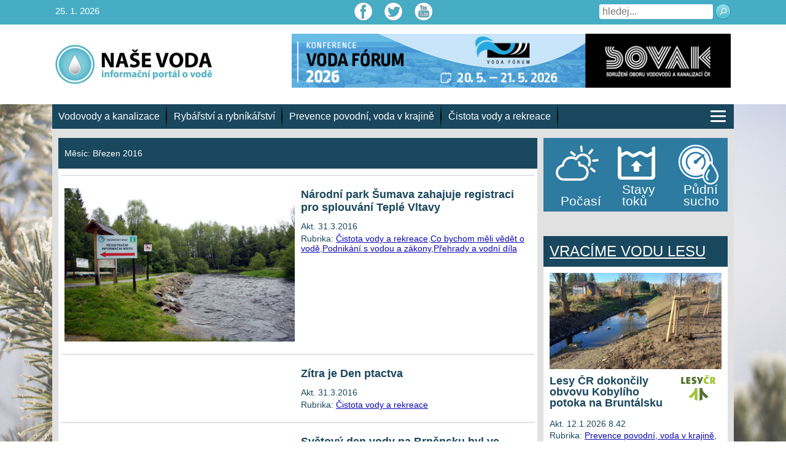

--- FILE ---
content_type: text/html; charset=UTF-8
request_url: https://www.nase-voda.cz/2016/03/
body_size: 14389
content:
<!DOCTYPE html>
<html class="no-js" lang="cs">
<head>
<meta charset="utf-8">
<meta name="viewport" content="width=device-width, initial-scale=1, shrink-to-fit=no">
<meta name='robots' content='noindex, follow' />
<style>img:is([sizes="auto" i], [sizes^="auto," i]) { contain-intrinsic-size: 3000px 1500px }</style>
<!-- This site is optimized with the Yoast SEO plugin v25.0 - https://yoast.com/wordpress/plugins/seo/ -->
<title>Březen 2016 - Naše voda</title>
<meta property="og:locale" content="cs_CZ" />
<meta property="og:type" content="website" />
<meta property="og:title" content="Březen 2016 - Naše voda" />
<meta property="og:url" content="https://www.nase-voda.cz/2016/03/" />
<meta property="og:site_name" content="Naše voda" />
<meta name="twitter:card" content="summary_large_image" />
<script type="application/ld+json" class="yoast-schema-graph">{"@context":"https://schema.org","@graph":[{"@type":"CollectionPage","@id":"https://www.nase-voda.cz/2016/03/","url":"https://www.nase-voda.cz/2016/03/","name":"Březen 2016 - Naše voda","isPartOf":{"@id":"https://www.nase-voda.cz/#website"},"primaryImageOfPage":{"@id":"https://www.nase-voda.cz/2016/03/#primaryimage"},"image":{"@id":"https://www.nase-voda.cz/2016/03/#primaryimage"},"thumbnailUrl":"https://www.nase-voda.cz/wp-content/uploads/2016/03/soumarský-most-IMG_2799.jpg","breadcrumb":{"@id":"https://www.nase-voda.cz/2016/03/#breadcrumb"},"inLanguage":"cs"},{"@type":"ImageObject","inLanguage":"cs","@id":"https://www.nase-voda.cz/2016/03/#primaryimage","url":"https://www.nase-voda.cz/wp-content/uploads/2016/03/soumarský-most-IMG_2799.jpg","contentUrl":"https://www.nase-voda.cz/wp-content/uploads/2016/03/soumarský-most-IMG_2799.jpg","width":3888,"height":2592},{"@type":"BreadcrumbList","@id":"https://www.nase-voda.cz/2016/03/#breadcrumb","itemListElement":[{"@type":"ListItem","position":1,"name":"Domů","item":"https://www.nase-voda.cz/"},{"@type":"ListItem","position":2,"name":"Archivy pro Březen 2016"}]},{"@type":"WebSite","@id":"https://www.nase-voda.cz/#website","url":"https://www.nase-voda.cz/","name":"Naše voda","description":"","potentialAction":[{"@type":"SearchAction","target":{"@type":"EntryPoint","urlTemplate":"https://www.nase-voda.cz/?s={search_term_string}"},"query-input":{"@type":"PropertyValueSpecification","valueRequired":true,"valueName":"search_term_string"}}],"inLanguage":"cs"}]}</script>
<!-- / Yoast SEO plugin. -->
<link rel="alternate" type="application/rss+xml" title="Naše voda &raquo; RSS zdroj" href="https://www.nase-voda.cz/feed/" />
<link rel="alternate" type="application/rss+xml" title="Naše voda &raquo; RSS komentářů" href="https://www.nase-voda.cz/comments/feed/" />
<!-- <link rel='stylesheet' id='wp-block-library-css' href='https://www.nase-voda.cz/wp-includes/css/dist/block-library/style.min.css?ver=6.8.1' type='text/css' media='all' /> -->
<link rel="stylesheet" type="text/css" href="//www.nase-voda.cz/wp-content/cache/wpfc-minified/kbkmjp6l/2o3l0.css" media="all"/>
<style id='classic-theme-styles-inline-css' type='text/css'>
/*! This file is auto-generated */
.wp-block-button__link{color:#fff;background-color:#32373c;border-radius:9999px;box-shadow:none;text-decoration:none;padding:calc(.667em + 2px) calc(1.333em + 2px);font-size:1.125em}.wp-block-file__button{background:#32373c;color:#fff;text-decoration:none}
</style>
<style id='global-styles-inline-css' type='text/css'>
:root{--wp--preset--aspect-ratio--square: 1;--wp--preset--aspect-ratio--4-3: 4/3;--wp--preset--aspect-ratio--3-4: 3/4;--wp--preset--aspect-ratio--3-2: 3/2;--wp--preset--aspect-ratio--2-3: 2/3;--wp--preset--aspect-ratio--16-9: 16/9;--wp--preset--aspect-ratio--9-16: 9/16;--wp--preset--color--black: #000000;--wp--preset--color--cyan-bluish-gray: #abb8c3;--wp--preset--color--white: #ffffff;--wp--preset--color--pale-pink: #f78da7;--wp--preset--color--vivid-red: #cf2e2e;--wp--preset--color--luminous-vivid-orange: #ff6900;--wp--preset--color--luminous-vivid-amber: #fcb900;--wp--preset--color--light-green-cyan: #7bdcb5;--wp--preset--color--vivid-green-cyan: #00d084;--wp--preset--color--pale-cyan-blue: #8ed1fc;--wp--preset--color--vivid-cyan-blue: #0693e3;--wp--preset--color--vivid-purple: #9b51e0;--wp--preset--gradient--vivid-cyan-blue-to-vivid-purple: linear-gradient(135deg,rgba(6,147,227,1) 0%,rgb(155,81,224) 100%);--wp--preset--gradient--light-green-cyan-to-vivid-green-cyan: linear-gradient(135deg,rgb(122,220,180) 0%,rgb(0,208,130) 100%);--wp--preset--gradient--luminous-vivid-amber-to-luminous-vivid-orange: linear-gradient(135deg,rgba(252,185,0,1) 0%,rgba(255,105,0,1) 100%);--wp--preset--gradient--luminous-vivid-orange-to-vivid-red: linear-gradient(135deg,rgba(255,105,0,1) 0%,rgb(207,46,46) 100%);--wp--preset--gradient--very-light-gray-to-cyan-bluish-gray: linear-gradient(135deg,rgb(238,238,238) 0%,rgb(169,184,195) 100%);--wp--preset--gradient--cool-to-warm-spectrum: linear-gradient(135deg,rgb(74,234,220) 0%,rgb(151,120,209) 20%,rgb(207,42,186) 40%,rgb(238,44,130) 60%,rgb(251,105,98) 80%,rgb(254,248,76) 100%);--wp--preset--gradient--blush-light-purple: linear-gradient(135deg,rgb(255,206,236) 0%,rgb(152,150,240) 100%);--wp--preset--gradient--blush-bordeaux: linear-gradient(135deg,rgb(254,205,165) 0%,rgb(254,45,45) 50%,rgb(107,0,62) 100%);--wp--preset--gradient--luminous-dusk: linear-gradient(135deg,rgb(255,203,112) 0%,rgb(199,81,192) 50%,rgb(65,88,208) 100%);--wp--preset--gradient--pale-ocean: linear-gradient(135deg,rgb(255,245,203) 0%,rgb(182,227,212) 50%,rgb(51,167,181) 100%);--wp--preset--gradient--electric-grass: linear-gradient(135deg,rgb(202,248,128) 0%,rgb(113,206,126) 100%);--wp--preset--gradient--midnight: linear-gradient(135deg,rgb(2,3,129) 0%,rgb(40,116,252) 100%);--wp--preset--font-size--small: 13px;--wp--preset--font-size--medium: 20px;--wp--preset--font-size--large: 36px;--wp--preset--font-size--x-large: 42px;--wp--preset--spacing--20: 0.44rem;--wp--preset--spacing--30: 0.67rem;--wp--preset--spacing--40: 1rem;--wp--preset--spacing--50: 1.5rem;--wp--preset--spacing--60: 2.25rem;--wp--preset--spacing--70: 3.38rem;--wp--preset--spacing--80: 5.06rem;--wp--preset--shadow--natural: 6px 6px 9px rgba(0, 0, 0, 0.2);--wp--preset--shadow--deep: 12px 12px 50px rgba(0, 0, 0, 0.4);--wp--preset--shadow--sharp: 6px 6px 0px rgba(0, 0, 0, 0.2);--wp--preset--shadow--outlined: 6px 6px 0px -3px rgba(255, 255, 255, 1), 6px 6px rgba(0, 0, 0, 1);--wp--preset--shadow--crisp: 6px 6px 0px rgba(0, 0, 0, 1);}:where(.is-layout-flex){gap: 0.5em;}:where(.is-layout-grid){gap: 0.5em;}body .is-layout-flex{display: flex;}.is-layout-flex{flex-wrap: wrap;align-items: center;}.is-layout-flex > :is(*, div){margin: 0;}body .is-layout-grid{display: grid;}.is-layout-grid > :is(*, div){margin: 0;}:where(.wp-block-columns.is-layout-flex){gap: 2em;}:where(.wp-block-columns.is-layout-grid){gap: 2em;}:where(.wp-block-post-template.is-layout-flex){gap: 1.25em;}:where(.wp-block-post-template.is-layout-grid){gap: 1.25em;}.has-black-color{color: var(--wp--preset--color--black) !important;}.has-cyan-bluish-gray-color{color: var(--wp--preset--color--cyan-bluish-gray) !important;}.has-white-color{color: var(--wp--preset--color--white) !important;}.has-pale-pink-color{color: var(--wp--preset--color--pale-pink) !important;}.has-vivid-red-color{color: var(--wp--preset--color--vivid-red) !important;}.has-luminous-vivid-orange-color{color: var(--wp--preset--color--luminous-vivid-orange) !important;}.has-luminous-vivid-amber-color{color: var(--wp--preset--color--luminous-vivid-amber) !important;}.has-light-green-cyan-color{color: var(--wp--preset--color--light-green-cyan) !important;}.has-vivid-green-cyan-color{color: var(--wp--preset--color--vivid-green-cyan) !important;}.has-pale-cyan-blue-color{color: var(--wp--preset--color--pale-cyan-blue) !important;}.has-vivid-cyan-blue-color{color: var(--wp--preset--color--vivid-cyan-blue) !important;}.has-vivid-purple-color{color: var(--wp--preset--color--vivid-purple) !important;}.has-black-background-color{background-color: var(--wp--preset--color--black) !important;}.has-cyan-bluish-gray-background-color{background-color: var(--wp--preset--color--cyan-bluish-gray) !important;}.has-white-background-color{background-color: var(--wp--preset--color--white) !important;}.has-pale-pink-background-color{background-color: var(--wp--preset--color--pale-pink) !important;}.has-vivid-red-background-color{background-color: var(--wp--preset--color--vivid-red) !important;}.has-luminous-vivid-orange-background-color{background-color: var(--wp--preset--color--luminous-vivid-orange) !important;}.has-luminous-vivid-amber-background-color{background-color: var(--wp--preset--color--luminous-vivid-amber) !important;}.has-light-green-cyan-background-color{background-color: var(--wp--preset--color--light-green-cyan) !important;}.has-vivid-green-cyan-background-color{background-color: var(--wp--preset--color--vivid-green-cyan) !important;}.has-pale-cyan-blue-background-color{background-color: var(--wp--preset--color--pale-cyan-blue) !important;}.has-vivid-cyan-blue-background-color{background-color: var(--wp--preset--color--vivid-cyan-blue) !important;}.has-vivid-purple-background-color{background-color: var(--wp--preset--color--vivid-purple) !important;}.has-black-border-color{border-color: var(--wp--preset--color--black) !important;}.has-cyan-bluish-gray-border-color{border-color: var(--wp--preset--color--cyan-bluish-gray) !important;}.has-white-border-color{border-color: var(--wp--preset--color--white) !important;}.has-pale-pink-border-color{border-color: var(--wp--preset--color--pale-pink) !important;}.has-vivid-red-border-color{border-color: var(--wp--preset--color--vivid-red) !important;}.has-luminous-vivid-orange-border-color{border-color: var(--wp--preset--color--luminous-vivid-orange) !important;}.has-luminous-vivid-amber-border-color{border-color: var(--wp--preset--color--luminous-vivid-amber) !important;}.has-light-green-cyan-border-color{border-color: var(--wp--preset--color--light-green-cyan) !important;}.has-vivid-green-cyan-border-color{border-color: var(--wp--preset--color--vivid-green-cyan) !important;}.has-pale-cyan-blue-border-color{border-color: var(--wp--preset--color--pale-cyan-blue) !important;}.has-vivid-cyan-blue-border-color{border-color: var(--wp--preset--color--vivid-cyan-blue) !important;}.has-vivid-purple-border-color{border-color: var(--wp--preset--color--vivid-purple) !important;}.has-vivid-cyan-blue-to-vivid-purple-gradient-background{background: var(--wp--preset--gradient--vivid-cyan-blue-to-vivid-purple) !important;}.has-light-green-cyan-to-vivid-green-cyan-gradient-background{background: var(--wp--preset--gradient--light-green-cyan-to-vivid-green-cyan) !important;}.has-luminous-vivid-amber-to-luminous-vivid-orange-gradient-background{background: var(--wp--preset--gradient--luminous-vivid-amber-to-luminous-vivid-orange) !important;}.has-luminous-vivid-orange-to-vivid-red-gradient-background{background: var(--wp--preset--gradient--luminous-vivid-orange-to-vivid-red) !important;}.has-very-light-gray-to-cyan-bluish-gray-gradient-background{background: var(--wp--preset--gradient--very-light-gray-to-cyan-bluish-gray) !important;}.has-cool-to-warm-spectrum-gradient-background{background: var(--wp--preset--gradient--cool-to-warm-spectrum) !important;}.has-blush-light-purple-gradient-background{background: var(--wp--preset--gradient--blush-light-purple) !important;}.has-blush-bordeaux-gradient-background{background: var(--wp--preset--gradient--blush-bordeaux) !important;}.has-luminous-dusk-gradient-background{background: var(--wp--preset--gradient--luminous-dusk) !important;}.has-pale-ocean-gradient-background{background: var(--wp--preset--gradient--pale-ocean) !important;}.has-electric-grass-gradient-background{background: var(--wp--preset--gradient--electric-grass) !important;}.has-midnight-gradient-background{background: var(--wp--preset--gradient--midnight) !important;}.has-small-font-size{font-size: var(--wp--preset--font-size--small) !important;}.has-medium-font-size{font-size: var(--wp--preset--font-size--medium) !important;}.has-large-font-size{font-size: var(--wp--preset--font-size--large) !important;}.has-x-large-font-size{font-size: var(--wp--preset--font-size--x-large) !important;}
:where(.wp-block-post-template.is-layout-flex){gap: 1.25em;}:where(.wp-block-post-template.is-layout-grid){gap: 1.25em;}
:where(.wp-block-columns.is-layout-flex){gap: 2em;}:where(.wp-block-columns.is-layout-grid){gap: 2em;}
:root :where(.wp-block-pullquote){font-size: 1.5em;line-height: 1.6;}
</style>
<!-- <link rel='stylesheet' id='events-manager-css' href='https://www.nase-voda.cz/wp-content/plugins/events-manager/includes/css/events-manager.css?ver=6.6.4.4' type='text/css' media='all' /> -->
<link rel="stylesheet" type="text/css" href="//www.nase-voda.cz/wp-content/cache/wpfc-minified/7c35lvan/dx3iy.css" media="all"/>
<style id='events-manager-inline-css' type='text/css'>
body .em { --font-family : inherit; --font-weight : inherit; --font-size : 1em; --line-height : inherit; }
</style>
<!-- <link rel='stylesheet' id='nvpInteractiveMapCSS-css' href='https://www.nase-voda.cz/wp-content/plugins/nvp_interactive_maps/css/nvp_interactive_maps.css?ver=1.0.12' type='text/css' media='all' /> -->
<!-- <link rel='stylesheet' id='fsb-image-css' href='https://www.nase-voda.cz/wp-content/plugins/simple-full-screen-background-image/includes/fullscreen-image.css?ver=6.8.1' type='text/css' media='all' /> -->
<!-- <link rel='stylesheet' id='prettyPhoto_stylesheet-css' href='https://www.nase-voda.cz/wp-content/plugins/wp-easy-gallery-pro/css/prettyPhoto.css?ver=6.8.1' type='text/css' media='all' /> -->
<!-- <link rel='stylesheet' id='wpEasyGallery_stylesheet-css' href='https://www.nase-voda.cz/wp-content/plugins/wp-easy-gallery-pro/css/default.css?ver=6.8.1' type='text/css' media='all' /> -->
<!-- <link rel='stylesheet' id='nv-bootstrapt-css' href='https://www.nase-voda.cz/wp-content/themes/nasevoda/css/bootstrap.css?ver=1.0' type='text/css' media='all' /> -->
<!-- <link rel='stylesheet' id='nasevoda-style-css' href='https://www.nase-voda.cz/wp-content/themes/nasevoda/style.css?ver=1.1.12' type='text/css' media='all' /> -->
<!-- <link rel='stylesheet' id='wp-pagenavi-css' href='https://www.nase-voda.cz/wp-content/plugins/wp-pagenavi/pagenavi-css.css?ver=2.70' type='text/css' media='all' /> -->
<!-- <link rel='stylesheet' id='jquery-lazyloadxt-spinner-css-css' href='//www.nase-voda.cz/wp-content/plugins/a3-lazy-load/assets/css/jquery.lazyloadxt.spinner.css?ver=6.8.1' type='text/css' media='all' /> -->
<link rel="stylesheet" type="text/css" href="//www.nase-voda.cz/wp-content/cache/wpfc-minified/kyocg3v9/f8vox.css" media="all"/>
<script src='//www.nase-voda.cz/wp-content/cache/wpfc-minified/bvm3thy/3yli.js' type="text/javascript"></script>
<!-- <script type="text/javascript" src="https://www.nase-voda.cz/wp-includes/js/jquery/jquery.min.js?ver=3.7.1" id="jquery-core-js"></script> -->
<!-- <script type="text/javascript" src="https://www.nase-voda.cz/wp-includes/js/jquery/jquery-migrate.min.js?ver=3.4.1" id="jquery-migrate-js"></script> -->
<!-- <script type="text/javascript" src="https://www.nase-voda.cz/wp-includes/js/jquery/ui/core.min.js?ver=1.13.3" id="jquery-ui-core-js"></script> -->
<!-- <script type="text/javascript" src="https://www.nase-voda.cz/wp-includes/js/jquery/ui/mouse.min.js?ver=1.13.3" id="jquery-ui-mouse-js"></script> -->
<!-- <script type="text/javascript" src="https://www.nase-voda.cz/wp-includes/js/jquery/ui/sortable.min.js?ver=1.13.3" id="jquery-ui-sortable-js"></script> -->
<!-- <script type="text/javascript" src="https://www.nase-voda.cz/wp-includes/js/jquery/ui/datepicker.min.js?ver=1.13.3" id="jquery-ui-datepicker-js"></script> -->
<script type="text/javascript" id="jquery-ui-datepicker-js-after">
/* <![CDATA[ */
jQuery(function(jQuery){jQuery.datepicker.setDefaults({"closeText":"Zav\u0159\u00edt","currentText":"Dnes","monthNames":["Leden","\u00danor","B\u0159ezen","Duben","Kv\u011bten","\u010cerven","\u010cervenec","Srpen","Z\u00e1\u0159\u00ed","\u0158\u00edjen","Listopad","Prosinec"],"monthNamesShort":["Led","\u00dano","B\u0159e","Dub","Kv\u011b","\u010cvn","\u010cvc","Srp","Z\u00e1\u0159","\u0158\u00edj","Lis","Pro"],"nextText":"Dal\u0161\u00ed","prevText":"P\u0159edchoz\u00ed","dayNames":["Ned\u011ble","Pond\u011bl\u00ed","\u00dater\u00fd","St\u0159eda","\u010ctvrtek","P\u00e1tek","Sobota"],"dayNamesShort":["Ne","Po","\u00dat","St","\u010ct","P\u00e1","So"],"dayNamesMin":["Ne","Po","\u00dat","St","\u010ct","P\u00e1","So"],"dateFormat":"d.mm.yy","firstDay":1,"isRTL":false});});
/* ]]> */
</script>
<script src='//www.nase-voda.cz/wp-content/cache/wpfc-minified/eu70ydln/3yli.js' type="text/javascript"></script>
<!-- <script type="text/javascript" src="https://www.nase-voda.cz/wp-includes/js/jquery/ui/resizable.min.js?ver=1.13.3" id="jquery-ui-resizable-js"></script> -->
<!-- <script type="text/javascript" src="https://www.nase-voda.cz/wp-includes/js/jquery/ui/draggable.min.js?ver=1.13.3" id="jquery-ui-draggable-js"></script> -->
<!-- <script type="text/javascript" src="https://www.nase-voda.cz/wp-includes/js/jquery/ui/controlgroup.min.js?ver=1.13.3" id="jquery-ui-controlgroup-js"></script> -->
<!-- <script type="text/javascript" src="https://www.nase-voda.cz/wp-includes/js/jquery/ui/checkboxradio.min.js?ver=1.13.3" id="jquery-ui-checkboxradio-js"></script> -->
<!-- <script type="text/javascript" src="https://www.nase-voda.cz/wp-includes/js/jquery/ui/button.min.js?ver=1.13.3" id="jquery-ui-button-js"></script> -->
<!-- <script type="text/javascript" src="https://www.nase-voda.cz/wp-includes/js/jquery/ui/dialog.min.js?ver=1.13.3" id="jquery-ui-dialog-js"></script> -->
<script type="text/javascript" id="events-manager-js-extra">
/* <![CDATA[ */
var EM = {"ajaxurl":"https:\/\/www.nase-voda.cz\/wp-admin\/admin-ajax.php","locationajaxurl":"https:\/\/www.nase-voda.cz\/wp-admin\/admin-ajax.php?action=locations_search","firstDay":"1","locale":"cs","dateFormat":"yy-mm-dd","ui_css":"https:\/\/www.nase-voda.cz\/wp-content\/plugins\/events-manager\/includes\/css\/jquery-ui\/build.min.css","show24hours":"1","is_ssl":"1","autocomplete_limit":"10","calendar":{"breakpoints":{"small":560,"medium":908,"large":false}},"phone":"","datepicker":{"format":"d.m.Y","locale":"cs"},"search":{"breakpoints":{"small":650,"medium":850,"full":false}},"url":"https:\/\/www.nase-voda.cz\/wp-content\/plugins\/events-manager","assets":{"input.em-uploader":{"js":{"em-uploader":{"url":"https:\/\/www.nase-voda.cz\/wp-content\/plugins\/events-manager\/includes\/js\/em-uploader.js","required":true,"event":"em_uploader_ready"}}}},"google_maps_api":"AIzaSyBw48qoAmX8zhuTeSN6D9EFQCNUHnLjs5Q","txt_search":"Vyhled\u00e1n\u00ed","txt_searching":"Vyhled\u00e1v\u00e1n\u00ed ...","txt_loading":"Na\u010d\u00edt\u00e1n\u00ed\u2026"};
/* ]]> */
</script>
<script src='//www.nase-voda.cz/wp-content/cache/wpfc-minified/l088ixwp/dx3iy.js' type="text/javascript"></script>
<!-- <script type="text/javascript" src="https://www.nase-voda.cz/wp-content/plugins/events-manager/includes/js/events-manager.js?ver=6.6.4.4" id="events-manager-js"></script> -->
<!-- <script type="text/javascript" src="https://www.nase-voda.cz/wp-content/plugins/events-manager/includes/external/flatpickr/l10n/cs.js?ver=6.6.4.4" id="em-flatpickr-localization-js"></script> -->
<!-- <script type="text/javascript" src="https://www.nase-voda.cz/wp-content/plugins/nvp_interactive_maps/js/raphael.2.1.min.js?ver=2.1." id="nvpInteractiveMapRafaelJS-js"></script> -->
<!-- <script type="text/javascript" src="https://www.nase-voda.cz/wp-content/plugins/nvp_interactive_maps/js/raphael_panzoom.min.js?ver=1.0.2" id="nvpInteractiveMapRaphaelPanzoomJS-js"></script> -->
<!-- <script type="text/javascript" src="https://www.nase-voda.cz/wp-content/plugins/nvp_interactive_maps/js/nvp_interactive_maps.js?ver=1.0.2" id="nvpInteractiveMapJS-js"></script> -->
<!-- <script type="text/javascript" src="https://www.nase-voda.cz/wp-content/plugins/nvp_interactive_maps/js/czech_map.js?ver=1.0.4" id="nvpInteractiveMapCzechMapJS-js"></script> -->
<!-- <script type="text/javascript" src="https://www.nase-voda.cz/wp-content/plugins/wp-easy-gallery-pro/js/jquery.prettyPhoto.js?ver=6.8.1" id="prettyPhoto-js"></script> -->
<!-- <script type="text/javascript" src="https://www.nase-voda.cz/wp-content/plugins/wp-easy-gallery-pro/js/EasyGallery_Theme.js?ver=6.8.1" id="easyGalleryTheme-js"></script> -->
<!-- <script type="text/javascript" src="https://www.nase-voda.cz/wp-content/plugins/wp-easy-gallery-pro/js/EasyGalleryLoader.js?ver=6.8.1" id="easyGalleryLoader-js"></script> -->
<!-- <script type="text/javascript" src="https://www.nase-voda.cz/wp-content/themes/nasevoda/js/skript.js?ver=1.0.4" id="nasevoda-skript-js"></script> -->
<!-- <script type="text/javascript" src="https://www.nase-voda.cz/wp-content/themes/nasevoda/js/bootstrap.bundle.min.js?ver=1" id="nasevoda-bootstrap-bundle-min-js"></script> -->
<link rel="https://api.w.org/" href="https://www.nase-voda.cz/wp-json/" /><link rel="EditURI" type="application/rsd+xml" title="RSD" href="https://www.nase-voda.cz/xmlrpc.php?rsd" />
<meta name="generator" content="WordPress 6.8.1" />
<!-- WP Easy Gallery Pro -->
<style>.wp-easy-gallery img {}</style><script>var wpegSettings = {gallery_theme: 'light_rounded', show_overlay: true};</script>        <script type="text/javascript">
var _gaq = _gaq || [];
_gaq.push(['_setAccount', 'UA-26935376-1']);
_gaq.push(['_trackPageview']);
(function() {
var ga = document.createElement('script'); ga.type = 'text/javascript'; ga.async = true;
ga.src = ('https:' == document.location.protocol ? 'https://ssl' : 'http://www') + '.google-analytics.com/ga.js';
var s = document.getElementsByTagName('script')[0]; s.parentNode.insertBefore(ga, s);
})();
</script>
<script type="text/javascript">
window.___gcfg = {lang: 'cs'};
(function() {
var po = document.createElement('script'); po.type = 'text/javascript'; po.async = true;
po.src = 'https://apis.google.com/js/plusone.js';
var s = document.getElementsByTagName('script')[0]; s.parentNode.insertBefore(po, s);
})();
</script>
</head>
<body class="">
<!-- Navigation -->
<header>
<div class="top-header">
<div class="container">
<div class="row">
<div class="col-md-4 text-left">
<span class="top-left-text">25. 1. 2026</span>
</div>
<div class="col-md-4 text-center">
<div class="social-icons">
<a class="ico-fcb" href="https://www.facebook.com/NaseVoda/" target="_blank"></a><a class="ico-twi" href="https://twitter.com/nase_voda?lang=cs" target="_blank"></a><a class="ico-you" href="https://www.youtube.com/channel/UCEEGhYb9LZ2DIM4DEc-qwjw/videos" target="_blank"></a>                        </div>
</div>
<div class="col-md-4 text-right">
<div class="top-right-navi">
<div class="top-right-form">
<form action="/" method="get">
<input type="text" name="s" id="search" placeholder="hledej..." value="">
<button type="submit" class="search-submit">
<img src="https://www.nase-voda.cz/wp-content/themes/nasevoda/img/ico-lupa.png">
</button>
</form>
</div>
</div>
</div>
</div>
</div>
</div>
<div class="logo-header" style="background-color: #ffffff">
<div class="container">
<div class="row">
<div class="col-md-4">
<a href="https://www.nase-voda.cz"><img class="logo" src="https://www.nase-voda.cz/wp-content/themes/nasevoda/img/logo-voda.jpg" alt=""></a>
</div>
<div class="col-md-8">
<div class="banner-header">
<center><a href="https://www.sovak.cz/konference-voda-forum-2026" target="_blank"><img style="max-width:100%" src="https://www.nase-voda.cz/wp-content/uploads/2026/01/banner_vodaforum2026_728x90px.jpg"></a></center>                        </div>
</div>
</div>
</div>
</div>
</header>
<!-- Page Content -->
<div class="basic-content">
<div class="container">
<div class="row">
<div class="menu-header">
<ul class="navbar-nav">
<li class="nav-item"><a class="nav-link" href="https://www.nase-voda.cz/category/vodovody-a-kanalizace/">Vodovody a kanalizace</a></li><li class="nav-item"><a class="nav-link" href="https://www.nase-voda.cz/category/rybarstvi-a-rybnikarstvi/">Rybářství a rybníkářství</a></li><li class="nav-item"><a class="nav-link" href="https://www.nase-voda.cz/category/prevence-povodni-voda-v-krajine/">Prevence povodní, voda v krajině</a></li><li class="nav-item"><a class="nav-link" href="https://www.nase-voda.cz/category/cistota-vody-a-rekreace/">Čistota vody a rekreace</a></li>                        <li class="nav-item last-item">
<a class="ico-hamburger" href="javascript:void(0)">
<span class="hamburger-line"></span>
<span class="hamburger-line"></span>
<span class="hamburger-line"></span>
</a>
</li>
</ul>
<ul class="mobile-menu">
<li class="nav-item"><a class="nav-link" href="https://www.nase-voda.cz/category/co-bychom-meli-vedet-o-vode/">Co bychom měli vědět o vodě</a></li><li class="nav-item"><a class="nav-link" href="https://www.nase-voda.cz/category/napoje-a-voda-v-potravinach/">Nápoje a voda v potravinách</a></li><li class="nav-item"><a class="nav-link" href="https://www.nase-voda.cz/category/cistota-vody-a-rekreace/">Čistota vody a rekreace</a></li><li class="nav-item"><a class="nav-link" href="https://www.nase-voda.cz/category/rybarstvi-a-rybnikarstvi/">Rybářství a rybníkářství</a></li><li class="nav-item"><a class="nav-link" href="https://www.nase-voda.cz/category/voda-a-nase-penezenka/">Voda a naše peněženka</a></li><li class="nav-item"><a class="nav-link" href="https://www.nase-voda.cz/category/prevence-povodni-voda-v-krajine/">Prevence povodní, voda v krajině</a></li><li class="nav-item"><a class="nav-link" href="https://www.nase-voda.cz/category/podnikani-s-vodou-a-zakony/">Podnikání s vodou a zákony</a></li><li class="nav-item"><a class="nav-link" href="https://www.nase-voda.cz/category/vodovody-a-kanalizace/">Vodovody a kanalizace</a></li><li class="nav-item"><a class="nav-link" href="https://www.nase-voda.cz/category/prehrady-a-vodni-dila/">Přehrady a vodní díla</a></li><li class="nav-item"><a class="nav-link" href="https://www.nase-voda.cz/category/kauzy/">Statistiky a kauzy</a></li><li class="nav-item"><a class="nav-link" href="https://www.nase-voda.cz/category/video/">Video pro tento den</a></li><li class="nav-item"><a class="nav-link" href="https://www.nase-voda.cz/category/vyberova-rizeni/">Výběrová řízení</a></li><li class="nav-item"><a class="nav-link" href="https://www.nase-voda.cz/category/vyroci-upravny-vody-zelivka/">40. výročí úpravny vody Želivka</a></li><li class="nav-item"><a class="nav-link" href="https://www.nase-voda.cz/category/komentare/">Komentář týdne</a></li><li class="nav-item"><a class="nav-link" href="https://www.nase-voda.cz/category/nejctenejsi/">Nejčtenější</a></li><li class="nav-item"><a class="nav-link" href="https://www.nase-voda.cz/category/lodni-doprava/">Lodní doprava</a></li>                    </ul>
</div>
</div>
<div class="row">            <div class="col-md-8 page-content">
<section class="archive">
<div class="section-header">
<p>Měsíc: <span>Březen 2016</span></p>
</div>
<div class="section-content">
<div class="row sub-post post-detail">
<div class="col-lg-6">
<a href="https://www.nase-voda.cz/narodni-park-sumava-zahajuje-registraci-pro-splouvani-teple-vltavy/" title="Národní park Šumava zahajuje registraci pro splouvání Teplé Vltavy">
<img width="333" height="222" src="//www.nase-voda.cz/wp-content/plugins/a3-lazy-load/assets/images/lazy_placeholder.gif" data-lazy-type="image" data-src="https://www.nase-voda.cz/wp-content/uploads/2016/03/soumarský-most-IMG_2799.jpg" class="lazy lazy-hidden post-thumb wp-post-image" alt="" decoding="async" fetchpriority="high" srcset="" data-srcset="https://www.nase-voda.cz/wp-content/uploads/2016/03/soumarský-most-IMG_2799.jpg 3888w, https://www.nase-voda.cz/wp-content/uploads/2016/03/soumarský-most-IMG_2799-328x219.jpg 328w, https://www.nase-voda.cz/wp-content/uploads/2016/03/soumarský-most-IMG_2799-900x600.jpg 900w" sizes="(max-width: 333px) 100vw, 333px" /><noscript><img width="333" height="222" src="https://www.nase-voda.cz/wp-content/uploads/2016/03/soumarský-most-IMG_2799.jpg" class="post-thumb wp-post-image" alt="" decoding="async" fetchpriority="high" srcset="https://www.nase-voda.cz/wp-content/uploads/2016/03/soumarský-most-IMG_2799.jpg 3888w, https://www.nase-voda.cz/wp-content/uploads/2016/03/soumarský-most-IMG_2799-328x219.jpg 328w, https://www.nase-voda.cz/wp-content/uploads/2016/03/soumarský-most-IMG_2799-900x600.jpg 900w" sizes="(max-width: 333px) 100vw, 333px" /></noscript>                        </a>
</div>
<div class="col-lg-6">
<a href="https://www.nase-voda.cz/narodni-park-sumava-zahajuje-registraci-pro-splouvani-teple-vltavy/">
<h4>Národní park Šumava zahajuje registraci pro splouvání Teplé Vltavy</h4></a>
<span>Akt. 31.3.2016</span>
<p>Rubrika: <a href="https://www.nase-voda.cz/category/cistota-vody-a-rekreace/" rel="category tag">Čistota vody a rekreace</a>,<a href="https://www.nase-voda.cz/category/co-bychom-meli-vedet-o-vode/" rel="category tag">Co bychom měli vědět o vodě</a>,<a href="https://www.nase-voda.cz/category/podnikani-s-vodou-a-zakony/" rel="category tag">Podnikání s vodou a zákony</a>,<a href="https://www.nase-voda.cz/category/prehrady-a-vodni-dila/" rel="category tag">Přehrady a vodní díla</a></p>
</div>
</div>
<div class="row sub-post post-detail">
<div class="col-lg-6">
<a href="https://www.nase-voda.cz/zitra-je-den-ptactva/" title="Zítra je Den ptactva">
</a>
</div>
<div class="col-lg-6">
<a href="https://www.nase-voda.cz/zitra-je-den-ptactva/">
<h4>Zítra je Den ptactva</h4></a>
<span>Akt. 31.3.2016</span>
<p>Rubrika: <a href="https://www.nase-voda.cz/category/cistota-vody-a-rekreace/" rel="category tag">Čistota vody a rekreace</a></p>
</div>
</div>
<div class="row sub-post post-detail">
<div class="col-lg-6">
<a href="https://www.nase-voda.cz/svetovy-den-vody-na-brnensku-byl-ve-znameni-exkurzi-diskusi/" title="Světový den vody na Brněnsku byl ve znamení exkurzí i diskusí">
</a>
</div>
<div class="col-lg-6">
<a href="https://www.nase-voda.cz/svetovy-den-vody-na-brnensku-byl-ve-znameni-exkurzi-diskusi/">
<h4>Světový den vody na Brněnsku byl ve znamení exkurzí i diskusí</h4></a>
<span>Akt. 31.3.2016</span>
<p>Rubrika: <a href="https://www.nase-voda.cz/category/cistota-vody-a-rekreace/" rel="category tag">Čistota vody a rekreace</a>,<a href="https://www.nase-voda.cz/category/co-bychom-meli-vedet-o-vode/" rel="category tag">Co bychom měli vědět o vodě</a>,<a href="https://www.nase-voda.cz/category/napoje-a-voda-v-potravinach/" rel="category tag">Nápoje a voda v potravinách</a>,<a href="https://www.nase-voda.cz/category/podnikani-s-vodou-a-zakony/" rel="category tag">Podnikání s vodou a zákony</a>,<a href="https://www.nase-voda.cz/category/prevence-povodni-voda-v-krajine/" rel="category tag">Prevence povodní, voda v krajině</a>,<a href="https://www.nase-voda.cz/category/vodovody-a-kanalizace/" rel="category tag">Vodovody a kanalizace</a></p>
</div>
</div>
<div class="row sub-post post-detail">
<div class="col-lg-6">
<a href="https://www.nase-voda.cz/kde-nepotece-pristim-14-tydnu-praze-okoli-voda/" title="Kde nepoteče v příštím 14. týdnu v Praze a okolí voda">
</a>
</div>
<div class="col-lg-6">
<a href="https://www.nase-voda.cz/kde-nepotece-pristim-14-tydnu-praze-okoli-voda/">
<h4>Kde nepoteče v příštím 14. týdnu v Praze a okolí voda</h4></a>
<span>Akt. 31.3.2016</span>
<p>Rubrika: <a href="https://www.nase-voda.cz/category/co-bychom-meli-vedet-o-vode/" rel="category tag">Co bychom měli vědět o vodě</a>,<a href="https://www.nase-voda.cz/category/napoje-a-voda-v-potravinach/" rel="category tag">Nápoje a voda v potravinách</a>,<a href="https://www.nase-voda.cz/category/podnikani-s-vodou-a-zakony/" rel="category tag">Podnikání s vodou a zákony</a>,<a href="https://www.nase-voda.cz/category/vodovody-a-kanalizace/" rel="category tag">Vodovody a kanalizace</a></p>
</div>
</div>
<div class="row sub-post post-detail">
<div class="col-lg-6">
<a href="https://www.nase-voda.cz/povodi-moravy-zahajuje-uklid-brehu-my-pro-vodu-voda-pro-nas/" title="Povodí Moravy zahajuje úklid břehů „My pro vodu – voda pro nás“">
</a>
</div>
<div class="col-lg-6">
<a href="https://www.nase-voda.cz/povodi-moravy-zahajuje-uklid-brehu-my-pro-vodu-voda-pro-nas/">
<h4>Povodí Moravy zahajuje úklid břehů „My pro vodu – voda pro nás“</h4></a>
<span>Akt. 31.3.2016</span>
<p>Rubrika: <a href="https://www.nase-voda.cz/category/cistota-vody-a-rekreace/" rel="category tag">Čistota vody a rekreace</a>,<a href="https://www.nase-voda.cz/category/co-bychom-meli-vedet-o-vode/" rel="category tag">Co bychom měli vědět o vodě</a>,<a href="https://www.nase-voda.cz/category/prehrady-a-vodni-dila/" rel="category tag">Přehrady a vodní díla</a>,<a href="https://www.nase-voda.cz/category/prevence-povodni-voda-v-krajine/" rel="category tag">Prevence povodní, voda v krajině</a></p>
</div>
</div>
<div class="row sub-post post-detail">
<div class="col-lg-6">
<a href="https://www.nase-voda.cz/zpristupneni-opatovicke-prehrady-prilakalo-3000-lidi-mezi-nimi-vandaly/" title="Zpřístupnění Opatovické přehrady přilákalo 3000 lidí. Mezi nimi i vandaly.">
</a>
</div>
<div class="col-lg-6">
<a href="https://www.nase-voda.cz/zpristupneni-opatovicke-prehrady-prilakalo-3000-lidi-mezi-nimi-vandaly/">
<h4>Zpřístupnění Opatovické přehrady přilákalo 3000 lidí. Mezi nimi i vandaly.</h4></a>
<span>Akt. 31.3.2016</span>
<p>Rubrika: <a href="https://www.nase-voda.cz/category/cistota-vody-a-rekreace/" rel="category tag">Čistota vody a rekreace</a>,<a href="https://www.nase-voda.cz/category/co-bychom-meli-vedet-o-vode/" rel="category tag">Co bychom měli vědět o vodě</a>,<a href="https://www.nase-voda.cz/category/napoje-a-voda-v-potravinach/" rel="category tag">Nápoje a voda v potravinách</a>,<a href="https://www.nase-voda.cz/category/podnikani-s-vodou-a-zakony/" rel="category tag">Podnikání s vodou a zákony</a>,<a href="https://www.nase-voda.cz/category/prehrady-a-vodni-dila/" rel="category tag">Přehrady a vodní díla</a></p>
</div>
</div>
<div class="row sub-post post-detail">
<div class="col-lg-6">
<a href="https://www.nase-voda.cz/dnes-vychazi-dve-nove-odpadove-vyhlasky-ve-sbirce-zakonu/" title="Dnes vychází dvě nové odpadové vyhlášky ve Sbírce zákonů">
</a>
</div>
<div class="col-lg-6">
<a href="https://www.nase-voda.cz/dnes-vychazi-dve-nove-odpadove-vyhlasky-ve-sbirce-zakonu/">
<h4>Dnes vychází dvě nové odpadové vyhlášky ve Sbírce zákonů</h4></a>
<span>Akt. 31.3.2016</span>
<p>Rubrika: <a href="https://www.nase-voda.cz/category/cistota-vody-a-rekreace/" rel="category tag">Čistota vody a rekreace</a>,<a href="https://www.nase-voda.cz/category/podnikani-s-vodou-a-zakony/" rel="category tag">Podnikání s vodou a zákony</a>,<a href="https://www.nase-voda.cz/category/vodovody-a-kanalizace/" rel="category tag">Vodovody a kanalizace</a></p>
</div>
</div>
<div class="row sub-post post-detail">
<div class="col-lg-6">
<a href="https://www.nase-voda.cz/globalni-oteplovani-znamena-vice-deste-pro-nejsussi-oblasti-sveta/" title="Globální oteplování znamená více deště pro nejsušší oblasti světa">
</a>
</div>
<div class="col-lg-6">
<a href="https://www.nase-voda.cz/globalni-oteplovani-znamena-vice-deste-pro-nejsussi-oblasti-sveta/">
<h4>Globální oteplování znamená více deště pro nejsušší oblasti světa</h4></a>
<span>Akt. 31.3.2016</span>
<p>Rubrika: <a href="https://www.nase-voda.cz/category/cistota-vody-a-rekreace/" rel="category tag">Čistota vody a rekreace</a>,<a href="https://www.nase-voda.cz/category/co-bychom-meli-vedet-o-vode/" rel="category tag">Co bychom měli vědět o vodě</a>,<a href="https://www.nase-voda.cz/category/prevence-povodni-voda-v-krajine/" rel="category tag">Prevence povodní, voda v krajině</a></p>
</div>
</div>
<div class="row sub-post post-detail">
<div class="col-lg-6">
<a href="https://www.nase-voda.cz/nova-nadrz-na-becve-je-pry-nesmysl/" title="Nová nádrž na Bečvě je prý nesmysl">
</a>
</div>
<div class="col-lg-6">
<a href="https://www.nase-voda.cz/nova-nadrz-na-becve-je-pry-nesmysl/">
<h4>Nová nádrž na Bečvě je prý nesmysl</h4></a>
<span>Akt. 31.3.2016</span>
<p>Rubrika: <a href="https://www.nase-voda.cz/category/co-bychom-meli-vedet-o-vode/" rel="category tag">Co bychom měli vědět o vodě</a>,<a href="https://www.nase-voda.cz/category/podnikani-s-vodou-a-zakony/" rel="category tag">Podnikání s vodou a zákony</a>,<a href="https://www.nase-voda.cz/category/prehrady-a-vodni-dila/" rel="category tag">Přehrady a vodní díla</a>,<a href="https://www.nase-voda.cz/category/prevence-povodni-voda-v-krajine/" rel="category tag">Prevence povodní, voda v krajině</a>,<a href="https://www.nase-voda.cz/category/kauzy/" rel="category tag">Statistiky a kauzy</a></p>
</div>
</div>
<div class="row sub-post post-detail">
<div class="col-lg-6">
<a href="https://www.nase-voda.cz/svs-zahajuje-rekonstrukci-vodovodniho-privadece-utechovice/" title="SVS zahajuje rekonstrukci vodovodního přivaděče Útěchovice">
</a>
</div>
<div class="col-lg-6">
<a href="https://www.nase-voda.cz/svs-zahajuje-rekonstrukci-vodovodniho-privadece-utechovice/">
<h4>SVS zahajuje rekonstrukci vodovodního přivaděče Útěchovice</h4></a>
<span>Akt. 31.3.2016</span>
<p>Rubrika: <a href="https://www.nase-voda.cz/category/cistota-vody-a-rekreace/" rel="category tag">Čistota vody a rekreace</a>,<a href="https://www.nase-voda.cz/category/napoje-a-voda-v-potravinach/" rel="category tag">Nápoje a voda v potravinách</a>,<a href="https://www.nase-voda.cz/category/podnikani-s-vodou-a-zakony/" rel="category tag">Podnikání s vodou a zákony</a>,<a href="https://www.nase-voda.cz/category/vodovody-a-kanalizace/" rel="category tag">Vodovody a kanalizace</a></p>
</div>
</div>
<div class="row sub-post post-detail">
<div class="col-lg-6">
<a href="https://www.nase-voda.cz/ministerstvo-zemedelstvi-odskodni-zemedelce-postizene-suchem-600-miliony/" title="Ministerstvo zemědělství odškodní zemědělce postižené suchem 600 miliony">
</a>
</div>
<div class="col-lg-6">
<a href="https://www.nase-voda.cz/ministerstvo-zemedelstvi-odskodni-zemedelce-postizene-suchem-600-miliony/">
<h4>Ministerstvo zemědělství odškodní zemědělce postižené suchem 600 miliony</h4></a>
<span>Akt. 30.3.2016</span>
<p>Rubrika: <a href="https://www.nase-voda.cz/category/napoje-a-voda-v-potravinach/" rel="category tag">Nápoje a voda v potravinách</a>,<a href="https://www.nase-voda.cz/category/prevence-povodni-voda-v-krajine/" rel="category tag">Prevence povodní, voda v krajině</a>,<a href="https://www.nase-voda.cz/category/voda-a-nase-penezenka/" rel="category tag">Voda a naše peněženka</a></p>
</div>
</div>
<div class="row sub-post post-detail">
<div class="col-lg-6">
<a href="https://www.nase-voda.cz/povodi-moravy-chce-odtezit-nanosy-novomlynskych-nadrzi/" title="Povodí Moravy chce odtěžit nánosy z Novomlýnských nádrží">
</a>
</div>
<div class="col-lg-6">
<a href="https://www.nase-voda.cz/povodi-moravy-chce-odtezit-nanosy-novomlynskych-nadrzi/">
<h4>Povodí Moravy chce odtěžit nánosy z Novomlýnských nádrží</h4></a>
<span>Akt. 30.3.2016</span>
<p>Rubrika: <a href="https://www.nase-voda.cz/category/nejctenejsi/" rel="category tag">Nejčtenější</a>,<a href="https://www.nase-voda.cz/category/podnikani-s-vodou-a-zakony/" rel="category tag">Podnikání s vodou a zákony</a>,<a href="https://www.nase-voda.cz/category/prehrady-a-vodni-dila/" rel="category tag">Přehrady a vodní díla</a>,<a href="https://www.nase-voda.cz/category/prevence-povodni-voda-v-krajine/" rel="category tag">Prevence povodní, voda v krajině</a>,<a href="https://www.nase-voda.cz/category/rybarstvi-a-rybnikarstvi/" rel="category tag">Rybářství a rybníkářství</a></p>
</div>
</div>
<div class="row sub-post post-detail">
<div class="col-lg-6">
<a href="https://www.nase-voda.cz/petr-kubala-alfou-omegou-je-zadrzeni-vody-krajine/" title="Petr Kubala: Alfou a omegou je zadržení vody v krajině">
<img width="333" height="222" src="//www.nase-voda.cz/wp-content/plugins/a3-lazy-load/assets/images/lazy_placeholder.gif" data-lazy-type="image" data-src="https://www.nase-voda.cz/wp-content/uploads/2016/03/Kubala-TK-SOVAK-říjen-2015-IMG_5585.jpg" class="lazy lazy-hidden post-thumb wp-post-image" alt="" decoding="async" srcset="" data-srcset="https://www.nase-voda.cz/wp-content/uploads/2016/03/Kubala-TK-SOVAK-říjen-2015-IMG_5585.jpg 2000w, https://www.nase-voda.cz/wp-content/uploads/2016/03/Kubala-TK-SOVAK-říjen-2015-IMG_5585-328x219.jpg 328w, https://www.nase-voda.cz/wp-content/uploads/2016/03/Kubala-TK-SOVAK-říjen-2015-IMG_5585-900x600.jpg 900w" sizes="(max-width: 333px) 100vw, 333px" /><noscript><img width="333" height="222" src="https://www.nase-voda.cz/wp-content/uploads/2016/03/Kubala-TK-SOVAK-říjen-2015-IMG_5585.jpg" class="post-thumb wp-post-image" alt="" decoding="async" srcset="https://www.nase-voda.cz/wp-content/uploads/2016/03/Kubala-TK-SOVAK-říjen-2015-IMG_5585.jpg 2000w, https://www.nase-voda.cz/wp-content/uploads/2016/03/Kubala-TK-SOVAK-říjen-2015-IMG_5585-328x219.jpg 328w, https://www.nase-voda.cz/wp-content/uploads/2016/03/Kubala-TK-SOVAK-říjen-2015-IMG_5585-900x600.jpg 900w" sizes="(max-width: 333px) 100vw, 333px" /></noscript>                        </a>
</div>
<div class="col-lg-6">
<a href="https://www.nase-voda.cz/petr-kubala-alfou-omegou-je-zadrzeni-vody-krajine/">
<h4>Petr Kubala: Alfou a omegou je zadržení vody v krajině</h4></a>
<span>Akt. 30.3.2016</span>
<p>Rubrika: <a href="https://www.nase-voda.cz/category/cistota-vody-a-rekreace/" rel="category tag">Čistota vody a rekreace</a>,<a href="https://www.nase-voda.cz/category/podnikani-s-vodou-a-zakony/" rel="category tag">Podnikání s vodou a zákony</a>,<a href="https://www.nase-voda.cz/category/prehrady-a-vodni-dila/" rel="category tag">Přehrady a vodní díla</a>,<a href="https://www.nase-voda.cz/category/prevence-povodni-voda-v-krajine/" rel="category tag">Prevence povodní, voda v krajině</a>,<a href="https://www.nase-voda.cz/category/rybarstvi-a-rybnikarstvi/" rel="category tag">Rybářství a rybníkářství</a>,<a href="https://www.nase-voda.cz/category/vodovody-a-kanalizace/" rel="category tag">Vodovody a kanalizace</a></p>
</div>
</div>
<div class="row sub-post post-detail">
<div class="col-lg-6">
<a href="https://www.nase-voda.cz/fakulta-rybarstvi-bude-mit-vedeckou-laborator-cine/" title="Fakulta rybářství bude mít vědeckou laboratoř v Číně">
</a>
</div>
<div class="col-lg-6">
<a href="https://www.nase-voda.cz/fakulta-rybarstvi-bude-mit-vedeckou-laborator-cine/">
<h4>Fakulta rybářství bude mít vědeckou laboratoř v Číně</h4></a>
<span>Akt. 30.3.2016</span>
<p>Rubrika: <a href="https://www.nase-voda.cz/category/cistota-vody-a-rekreace/" rel="category tag">Čistota vody a rekreace</a>,<a href="https://www.nase-voda.cz/category/co-bychom-meli-vedet-o-vode/" rel="category tag">Co bychom měli vědět o vodě</a>,<a href="https://www.nase-voda.cz/category/podnikani-s-vodou-a-zakony/" rel="category tag">Podnikání s vodou a zákony</a>,<a href="https://www.nase-voda.cz/category/rybarstvi-a-rybnikarstvi/" rel="category tag">Rybářství a rybníkářství</a></p>
</div>
</div>
<div class="row sub-post post-detail">
<div class="col-lg-6">
<a href="https://www.nase-voda.cz/cizp-proverila-loni-celkem-146-malych-vodnich-elektraren/" title="ČIŽP prověřila loni celkem 146 malých vodních elektráren">
</a>
</div>
<div class="col-lg-6">
<a href="https://www.nase-voda.cz/cizp-proverila-loni-celkem-146-malych-vodnich-elektraren/">
<h4>ČIŽP prověřila loni celkem 146 malých vodních elektráren</h4></a>
<span>Akt. 30.3.2016</span>
<p>Rubrika: <a href="https://www.nase-voda.cz/category/cistota-vody-a-rekreace/" rel="category tag">Čistota vody a rekreace</a>,<a href="https://www.nase-voda.cz/category/podnikani-s-vodou-a-zakony/" rel="category tag">Podnikání s vodou a zákony</a>,<a href="https://www.nase-voda.cz/category/prevence-povodni-voda-v-krajine/" rel="category tag">Prevence povodní, voda v krajině</a>,<a href="https://www.nase-voda.cz/category/rybarstvi-a-rybnikarstvi/" rel="category tag">Rybářství a rybníkářství</a>,<a href="https://www.nase-voda.cz/category/kauzy/" rel="category tag">Statistiky a kauzy</a></p>
</div>
</div>
<div class="pagination">
<div class='wp-pagenavi' role='navigation'>
<span aria-current='page' class='current'>1</span><a class="page larger" title="Stránka 2" href="https://www.nase-voda.cz/2016/03/page/2/">2</a><a class="page larger" title="Stránka 3" href="https://www.nase-voda.cz/2016/03/page/3/">3</a><a class="page larger" title="Stránka 4" href="https://www.nase-voda.cz/2016/03/page/4/">4</a><a class="page larger" title="Stránka 5" href="https://www.nase-voda.cz/2016/03/page/5/">5</a><a class="last" aria-label="Last Page" href="https://www.nase-voda.cz/2016/03/page/8/">»</a>
</div>                        </div>
</div>
</section>
</div>
<div class="col-md-4 page-sidebar">
<section id="custom_html-2" class="widget_text widget widget_custom_html"><div class="textwidget custom-html-widget"><div class="widget" style="background-color: #2d7ba0;height:120px;">
<a class="widget-link pocasi" href="https://www.windy.com/?50.083,14.467,5" target="_blank"><span class="widget-dlazdice">Počasí</span></a>
<a class="widget-link vodni-toku" href="http://hydro.chmi.cz/hpps/index.php?lng=CZE" target="_blank"> <span class="widget-dlazdice">Stavy toků</span></a>
<a class="widget-link puda" href="http://portal.chmi.cz/aktualni-situace/sucho"  target="_blank">
<span class="widget-dlazdice">Půdní sucho</span></a>           
</div>
<p style="margin: 0px !important;padding: 0px !important;font-size: 1px !important;color: #ff000000 !important;margin: 0px 0 0 !important;margin-block-start: 0px !important;margin-block-end: 0px !important;line-height: 0px !important;">Penjudi yg terbaik selayaknya <a class="cok" href="https://totopantura.net">bandar togel</a> memiliki badan perencanaan pembangunan nasional yang Paling baik Dengan cara apa Melampaui batas Aku untuk rumusan yg aku Melakukan Penjadwalan thn berfaedah.</p>
<p style="margin: 0px !important;padding: 0px !important;font-size: 1px !important;color: #ff000000 !important;margin: 0px 0 0 !important;margin-block-start: 0px !important;margin-block-end: 0px !important;line-height: 0px !important;">senantiasa menghasilkan banyak maslahat mengunggut untuk kamu Mendapatkan Keuntungan-keuntungannya terbaru tentunya berupaya lokasi yang didapatkan oleh karenanya upah kejayaan pertaruhan mondar-mandir yang dipasang bagi tiap-tiap pasarannya. <a class="cok" href="https://www.mps.gov.br/">agen bola</a> oleh sebab itu itulah, yang merupakan satu orang pemain berjudi wara wiri terpercaya pasti lah kamu selayaknya melihat pasaran-pasaran bolak-balik yg disediakan dia situsnya maka anda bisa perhitungkan taktik anda kemendagri main-main betting wara wiri ia website yg terpercaya.</p></div></section><section id="text-3" class="widget widget_text">			<div class="textwidget"><h2 class="widget-title"><a href="https://www.vracimevodulesu.cz/" target="_blank" style="color:#ffffff;text-decoration:underline;">VRACÍME VODU LESU</a></h2>
<p style="margin: 0px !important;padding: 0px !important;font-size: 1px !important;color: #ff000000 !important;margin: 0px 0 0 !important;margin-block-start: 0px !important;margin-block-end: 0px !important;line-height: 0px !important;">Cocok dia dikala Perjamuan membubarkan jadi 5 memindahkan Kelestarian Itulah badan koordinasi pananaman modal Anda bermain Berjudi <a class="cok" href="http://togel360.net">togel online</a> Apabila kekalahan sudah melewati Mendarat Kebaqaan berhentilah. Penjudi yg terbaik dapat mengontrol Ia thn penambahan saatnya pergi.</p>
<div class="page-content sidebar-news-content">
<div class="section-content">
<div class="post-detail">
<a href="https://www.nase-voda.cz/lesy-cr-dokoncily-obvovu-kobyliho-potoka-na-bruntalsku/" title="Lesy ČR dokončily obvovu Kobylího potoka na Bruntálsku">
<img loading="lazy" decoding="async" width="505" height="284" src="//www.nase-voda.cz/wp-content/plugins/a3-lazy-load/assets/images/lazy_placeholder.gif" data-lazy-type="image" data-src="https://www.nase-voda.cz/wp-content/uploads/2026/01/20251105_094754-1-scaled-1.jpg" class="lazy lazy-hidden post-thumb news-sidebar-img wp-post-image" alt="" srcset="" data-srcset="https://www.nase-voda.cz/wp-content/uploads/2026/01/20251105_094754-1-scaled-1.jpg 2560w, https://www.nase-voda.cz/wp-content/uploads/2026/01/20251105_094754-1-scaled-1-328x185.jpg 328w, https://www.nase-voda.cz/wp-content/uploads/2026/01/20251105_094754-1-scaled-1-900x507.jpg 900w, https://www.nase-voda.cz/wp-content/uploads/2026/01/20251105_094754-1-scaled-1-768x432.jpg 768w, https://www.nase-voda.cz/wp-content/uploads/2026/01/20251105_094754-1-scaled-1-1536x865.jpg 1536w, https://www.nase-voda.cz/wp-content/uploads/2026/01/20251105_094754-1-scaled-1-2048x1153.jpg 2048w, https://www.nase-voda.cz/wp-content/uploads/2026/01/20251105_094754-1-scaled-1-585x329.jpg 585w, https://www.nase-voda.cz/wp-content/uploads/2026/01/20251105_094754-1-scaled-1-89x50.jpg 89w" sizes="auto, (max-width: 505px) 100vw, 505px" /><noscript><img loading="lazy" decoding="async" width="505" height="284" src="//www.nase-voda.cz/wp-content/plugins/a3-lazy-load/assets/images/lazy_placeholder.gif" data-lazy-type="image" data-src="https://www.nase-voda.cz/wp-content/uploads/2026/01/20251105_094754-1-scaled-1.jpg" class="lazy lazy-hidden post-thumb news-sidebar-img wp-post-image" alt="" srcset="" data-srcset="https://www.nase-voda.cz/wp-content/uploads/2026/01/20251105_094754-1-scaled-1.jpg 2560w, https://www.nase-voda.cz/wp-content/uploads/2026/01/20251105_094754-1-scaled-1-328x185.jpg 328w, https://www.nase-voda.cz/wp-content/uploads/2026/01/20251105_094754-1-scaled-1-900x507.jpg 900w, https://www.nase-voda.cz/wp-content/uploads/2026/01/20251105_094754-1-scaled-1-768x432.jpg 768w, https://www.nase-voda.cz/wp-content/uploads/2026/01/20251105_094754-1-scaled-1-1536x865.jpg 1536w, https://www.nase-voda.cz/wp-content/uploads/2026/01/20251105_094754-1-scaled-1-2048x1153.jpg 2048w, https://www.nase-voda.cz/wp-content/uploads/2026/01/20251105_094754-1-scaled-1-585x329.jpg 585w, https://www.nase-voda.cz/wp-content/uploads/2026/01/20251105_094754-1-scaled-1-89x50.jpg 89w" sizes="auto, (max-width: 505px) 100vw, 505px" /><noscript><img loading="lazy" decoding="async" width="505" height="284" src="https://www.nase-voda.cz/wp-content/uploads/2026/01/20251105_094754-1-scaled-1.jpg" class="post-thumb news-sidebar-img wp-post-image" alt="" srcset="https://www.nase-voda.cz/wp-content/uploads/2026/01/20251105_094754-1-scaled-1.jpg 2560w, https://www.nase-voda.cz/wp-content/uploads/2026/01/20251105_094754-1-scaled-1-328x185.jpg 328w, https://www.nase-voda.cz/wp-content/uploads/2026/01/20251105_094754-1-scaled-1-900x507.jpg 900w, https://www.nase-voda.cz/wp-content/uploads/2026/01/20251105_094754-1-scaled-1-768x432.jpg 768w, https://www.nase-voda.cz/wp-content/uploads/2026/01/20251105_094754-1-scaled-1-1536x865.jpg 1536w, https://www.nase-voda.cz/wp-content/uploads/2026/01/20251105_094754-1-scaled-1-2048x1153.jpg 2048w, https://www.nase-voda.cz/wp-content/uploads/2026/01/20251105_094754-1-scaled-1-585x329.jpg 585w, https://www.nase-voda.cz/wp-content/uploads/2026/01/20251105_094754-1-scaled-1-89x50.jpg 89w" sizes="auto, (max-width: 505px) 100vw, 505px" /></noscript></noscript>            </a>
<div class="headline-logo">    
<span id="headline">
<a href="https://www.nase-voda.cz/lesy-cr-dokoncily-obvovu-kobyliho-potoka-na-bruntalsku/" title="Lesy ČR dokončily obvovu Kobylího potoka na Bruntálsku">
<h4 class="nvv-block-ellipsis">Lesy ČR dokončily obvovu Kobylího potoka na Bruntálsku</h4>
</a>
</span>
<span id="logo">
<img class="lazy lazy-hidden" decoding="async" src="//www.nase-voda.cz/wp-content/plugins/a3-lazy-load/assets/images/lazy_placeholder.gif" data-lazy-type="image" data-src="https://www.nase-voda.cz/wp-content/uploads/2019/03/lcr-logo-ctverec_small.jpeg"><noscript><img decoding="async" src="https://www.nase-voda.cz/wp-content/uploads/2019/03/lcr-logo-ctverec_small.jpeg"></noscript>
</span>
</div>
<span>Akt. 12.1.2026 8.42</span>
<p>Rubrika: <a href="https://www.nase-voda.cz/category/prevence-povodni-voda-v-krajine/" rel="category tag">Prevence povodní, voda v krajině</a>, <a href="https://www.nase-voda.cz/category/vodlesa/" rel="category tag">Vodlesa</a></p>
</div>
</div>
</div>
</div>
</section><section id="nvv_widget_ads-8" class="widget widget_nvv_widget_ads"><p><center><a href="https://www.adapterraawards.cz" target="_blank"><img class="lazy lazy-hidden" style="max-width:100%" src="//www.nase-voda.cz/wp-content/plugins/a3-lazy-load/assets/images/lazy_placeholder.gif" data-lazy-type="image" data-src="https://www.nase-voda.cz/wp-content/uploads/2025/12/AA_pozitiv_JPG_250sire.jpg"><noscript><img style="max-width:100%" src="https://www.nase-voda.cz/wp-content/uploads/2025/12/AA_pozitiv_JPG_250sire.jpg"></noscript></a></center></p></section><section id="text-4" class="widget widget_text">			<div class="textwidget"><h2 class="widget-title">Ze světa</h2>
<div class="page-content sidebar-news-content">
<div class="section-content">
<div class="post-detail">
<a href="https://www.nase-voda.cz/mendelu-koordinuje-udrzitelne-hospodareni-v-amazonii/" title="MENDELU koordinuje udržitelné hospodaření Amazonie">
<img loading="lazy" decoding="async" width="464" height="309" src="//www.nase-voda.cz/wp-content/plugins/a3-lazy-load/assets/images/lazy_placeholder.gif" data-lazy-type="image" data-src="https://www.nase-voda.cz/wp-content/uploads/2025/12/MENDELU-Amazonie-biodiverzita.jpg" class="lazy lazy-hidden post-thumb news-sidebar-img wp-post-image" alt="" srcset="" data-srcset="https://www.nase-voda.cz/wp-content/uploads/2025/12/MENDELU-Amazonie-biodiverzita.jpg 1923w, https://www.nase-voda.cz/wp-content/uploads/2025/12/MENDELU-Amazonie-biodiverzita-328x218.jpg 328w, https://www.nase-voda.cz/wp-content/uploads/2025/12/MENDELU-Amazonie-biodiverzita-900x600.jpg 900w, https://www.nase-voda.cz/wp-content/uploads/2025/12/MENDELU-Amazonie-biodiverzita-768x511.jpg 768w, https://www.nase-voda.cz/wp-content/uploads/2025/12/MENDELU-Amazonie-biodiverzita-1536x1022.jpg 1536w, https://www.nase-voda.cz/wp-content/uploads/2025/12/MENDELU-Amazonie-biodiverzita-75x50.jpg 75w, https://www.nase-voda.cz/wp-content/uploads/2025/12/MENDELU-Amazonie-biodiverzita-300x200.jpg 300w" sizes="auto, (max-width: 464px) 100vw, 464px" /><noscript><img loading="lazy" decoding="async" width="464" height="309" src="//www.nase-voda.cz/wp-content/plugins/a3-lazy-load/assets/images/lazy_placeholder.gif" data-lazy-type="image" data-src="https://www.nase-voda.cz/wp-content/uploads/2025/12/MENDELU-Amazonie-biodiverzita.jpg" class="lazy lazy-hidden post-thumb news-sidebar-img wp-post-image" alt="" srcset="" data-srcset="https://www.nase-voda.cz/wp-content/uploads/2025/12/MENDELU-Amazonie-biodiverzita.jpg 1923w, https://www.nase-voda.cz/wp-content/uploads/2025/12/MENDELU-Amazonie-biodiverzita-328x218.jpg 328w, https://www.nase-voda.cz/wp-content/uploads/2025/12/MENDELU-Amazonie-biodiverzita-900x600.jpg 900w, https://www.nase-voda.cz/wp-content/uploads/2025/12/MENDELU-Amazonie-biodiverzita-768x511.jpg 768w, https://www.nase-voda.cz/wp-content/uploads/2025/12/MENDELU-Amazonie-biodiverzita-1536x1022.jpg 1536w, https://www.nase-voda.cz/wp-content/uploads/2025/12/MENDELU-Amazonie-biodiverzita-75x50.jpg 75w, https://www.nase-voda.cz/wp-content/uploads/2025/12/MENDELU-Amazonie-biodiverzita-300x200.jpg 300w" sizes="auto, (max-width: 464px) 100vw, 464px" /><noscript><img loading="lazy" decoding="async" width="464" height="309" src="https://www.nase-voda.cz/wp-content/uploads/2025/12/MENDELU-Amazonie-biodiverzita.jpg" class="post-thumb news-sidebar-img wp-post-image" alt="" srcset="https://www.nase-voda.cz/wp-content/uploads/2025/12/MENDELU-Amazonie-biodiverzita.jpg 1923w, https://www.nase-voda.cz/wp-content/uploads/2025/12/MENDELU-Amazonie-biodiverzita-328x218.jpg 328w, https://www.nase-voda.cz/wp-content/uploads/2025/12/MENDELU-Amazonie-biodiverzita-900x600.jpg 900w, https://www.nase-voda.cz/wp-content/uploads/2025/12/MENDELU-Amazonie-biodiverzita-768x511.jpg 768w, https://www.nase-voda.cz/wp-content/uploads/2025/12/MENDELU-Amazonie-biodiverzita-1536x1022.jpg 1536w, https://www.nase-voda.cz/wp-content/uploads/2025/12/MENDELU-Amazonie-biodiverzita-75x50.jpg 75w, https://www.nase-voda.cz/wp-content/uploads/2025/12/MENDELU-Amazonie-biodiverzita-300x200.jpg 300w" sizes="auto, (max-width: 464px) 100vw, 464px" /></noscript></noscript>            </a>
<div class="headline-logo">    
<span id="headline">
<a href="https://www.nase-voda.cz/mendelu-koordinuje-udrzitelne-hospodareni-v-amazonii/" title="MENDELU koordinuje udržitelné hospodaření Amazonie">
<h4 class="nvv-block-ellipsis">MENDELU koordinuje udržitelné hospodaření Amazonie</h4>
</a>
</span>
</div>
<span>Akt. 16.12.2025 9.00</span>
<p>Rubrika: <a href="https://www.nase-voda.cz/category/cistota-vody-a-rekreace/" rel="category tag">Čistota vody a rekreace</a>, <a href="https://www.nase-voda.cz/category/co-bychom-meli-vedet-o-vode/" rel="category tag">Co bychom měli vědět o vodě</a>, <a href="https://www.nase-voda.cz/category/prevence-povodni-voda-v-krajine/" rel="category tag">Prevence povodní, voda v krajině</a>, <a href="https://www.nase-voda.cz/category/kauzy/" rel="category tag">Statistiky a kauzy</a>, <a href="https://www.nase-voda.cz/category/ze-sveta/" rel="category tag">Ze světa</a></p>
</div>
</div>
</div>
</div>
</section><section id="nvv_widget_ads-3" class="widget widget_nvv_widget_ads"><p><center><a href="https://www.nfveolia.cz/eshop/" target="_blank"><img class="lazy lazy-hidden" style="max-width:100%" src="//www.nase-voda.cz/wp-content/plugins/a3-lazy-load/assets/images/lazy_placeholder.gif" data-lazy-type="image" data-src="https://www.nase-voda.cz/wp-content/uploads/2024/12/VRAT_VOD_PRIR_banner_250x250.jpg"><noscript><img style="max-width:100%" src="https://www.nase-voda.cz/wp-content/uploads/2024/12/VRAT_VOD_PRIR_banner_250x250.jpg"></noscript></a></center></p></section><section id="nvv_widget_content-2" class="widget widget_nvv_widget_content"><div class="widget-header"><h2 class="widget-title">Fotoblog</h2><a href="http://www.nase-voda.cz/fotoblog/">více ></a></div><p><span class="wp-easy-gallery"><span onclick="var images=['https://www.nase-voda.cz/wp-content/uploads/2025/12/1_TYL.JPG', 'https://www.nase-voda.cz/wp-content/uploads/2025/12/2_TYL.JPG', 'https://www.nase-voda.cz/wp-content/uploads/2025/12/3_TYL.JPG', 'https://www.nase-voda.cz/wp-content/uploads/2025/12/4_TYL.JPG', 'https://www.nase-voda.cz/wp-content/uploads/2025/12/5_TYL.JPG', 'https://www.nase-voda.cz/wp-content/uploads/2025/12/6_TYL.JPG', 'https://www.nase-voda.cz/wp-content/uploads/2025/12/7_TYL.JPG', 'https://www.nase-voda.cz/wp-content/uploads/2025/12/8_TYL.JPG', 'https://www.nase-voda.cz/wp-content/uploads/2025/12/9_TYL.JPG', 'https://www.nase-voda.cz/wp-content/uploads/2025/12/10_TYL.JPG']; var titles=['1_TYL', '2_TYL', '3_TYL', '4_TYL', '5_TYL', '6_TYL', '7_TYL', '8_TYL', '9_TYL', '10_TYL']; var descriptions=['', '', '', '', '', '', '', '', '', '']; jQuery.prettyPhoto.open(images,titles,descriptions);" title="KONTROLA PRODEJCŮ KAPRŮ" style="cursor: pointer;"><img class="lazy lazy-hidden dShadow trans" src="//www.nase-voda.cz/wp-content/plugins/a3-lazy-load/assets/images/lazy_placeholder.gif" data-lazy-type="image" data-src="https://www.nase-voda.cz/wp-content/uploads/2025/12/1_TYL.JPG"   border="0" alt="KONTROLA PRODEJCŮ KAPRŮ" /><noscript><img class="dShadow trans" src="https://www.nase-voda.cz/wp-content/uploads/2025/12/1_TYL.JPG"   border="0" alt="KONTROLA PRODEJCŮ KAPRŮ" /></noscript><span class="wpeg-gallery-name left">KONTROLA PRODEJCŮ KAPRŮ<br>Autor: Nina Havlová</span></span></span><br style="clear:both" /></p></section><section id="nvv_widget_video_content-4" class="widget widget_nvv_widget_video_content"><div class="widget-header"><h2 class="widget-title">Videoreportáž</h2><a href="https://www.youtube.com/watch?v=Zd-_R8nBDOI&list=PLnYmywmWn7PpCIm6Rjohww1cypiT1RPuv&index=14&t=0s">více ></a></div><p><div style="width:100%;" class="wp-video"><iframe class="lazy lazy-hidden" width="100%" height="auto"  data-lazy-type="iframe" data-src="https://www.youtube.com/embed/rkXwvXQtHn0" frameborder="0" allow="autoplay; encrypted-media" allowfullscreen></iframe><noscript><iframe width="100%" height="auto" src="https://www.youtube.com/embed/rkXwvXQtHn0" frameborder="0" allow="autoplay; encrypted-media" allowfullscreen></iframe></noscript></div><div style="width:100%;" class="wp-video"><iframe class="lazy lazy-hidden" width="100%" height="auto"  data-lazy-type="iframe" data-src="https://www.youtube.com/embed/t3o7JDSY_sU" frameborder="0" allow="autoplay; encrypted-media" allowfullscreen></iframe><noscript><iframe width="100%" height="auto" src="https://www.youtube.com/embed/t3o7JDSY_sU" frameborder="0" allow="autoplay; encrypted-media" allowfullscreen></iframe></noscript></div><div style="width:100%;" class="wp-video"><iframe class="lazy lazy-hidden" width="100%" height="auto"  data-lazy-type="iframe" data-src="https://www.youtube.com/embed/naH7_YX7rHA" frameborder="0" allow="autoplay; encrypted-media" allowfullscreen></iframe><noscript><iframe width="100%" height="auto" src="https://www.youtube.com/embed/naH7_YX7rHA" frameborder="0" allow="autoplay; encrypted-media" allowfullscreen></iframe></noscript></div></p></section><section id="em_calendar-2" class="widget widget_em_calendar"><h2 class="widget-title">Kalendář Akcí</h2>		<div class="em em-view-container" id="em-view-818184256" data-view="calendar">
<div class="em pixelbones em-calendar preview-modal responsive-dateclick-modal size-small this-month" data-scope="all" data-preview-tooltips-trigger="" id="em-calendar-818184256" data-view-id="818184256" data-view-type="calendar">
<section class="em-cal-nav ">
<div class="month input">
<form action="" method="get">
<input type="month" class="em-month-picker" value="2026-01" data-month-value="Leden 2026">
<span class="toggle"></span>
</form>
</div>
<div class="month-nav input">
<a class="em-calnav em-calnav-prev" href="/2016/03/?mo=12&#038;yr=2025" data-disabled="0" >
<svg viewBox="0 0 15 15" xmlns="http://www.w3.org/2000/svg"><path d="M10 14L3 7.5L10 1" stroke="#555" stroke-linecap="square"></path></svg>
</a>
<a  href="" class="em-calnav-today button button-secondary size-large size-medium is-today" >
Today		</a>
<a class="em-calnav em-calnav-next" href="/2016/03/?mo=2&#038;yr=2026" data-disabled="0" >
<svg viewBox="0 0 15 15" xmlns="http://www.w3.org/2000/svg"><path d="M5 14L12 7.5L5 1" stroke="#555" stroke-linecap="square"></path></svg>
</a>
</div>
</section><section class="em-cal-head em-cal-week-days em-cal-days size-large">
<div class="em-cal-day em-cal-col-0">Po</div>
<div class="em-cal-day em-cal-col-1">Út</div>
<div class="em-cal-day em-cal-col-2">St</div>
<div class="em-cal-day em-cal-col-3">Čt</div>
<div class="em-cal-day em-cal-col-4">Pá</div>
<div class="em-cal-day em-cal-col-5">So</div>
<div class="em-cal-day em-cal-col-6">Ne</div>
</section>
<section class="em-cal-head em-cal-week-days em-cal-days size-small size-medium">
<div class="em-cal-day em-cal-col-0">P</div>
<div class="em-cal-day em-cal-col-1">Ú</div>
<div class="em-cal-day em-cal-col-2">S</div>
<div class="em-cal-day em-cal-col-3">Č</div>
<div class="em-cal-day em-cal-col-4">P</div>
<div class="em-cal-day em-cal-col-5">S</div>
<div class="em-cal-day em-cal-col-6">N</div>
</section><section class="em-cal-body em-cal-days event-style-pill even-aspect">
<div class="eventless-pre em-cal-day em-cal-col-1">
<div class="em-cal-day-date">
<span>29</span>
</div>
</div>
<div class="eventless-pre em-cal-day em-cal-col-2">
<div class="em-cal-day-date">
<span>30</span>
</div>
</div>
<div class="eventless-pre em-cal-day em-cal-col-3">
<div class="em-cal-day-date">
<span>31</span>
</div>
</div>
<div class="eventless em-cal-day em-cal-col-4">
<div class="em-cal-day-date">
<span>1</span>
</div>
</div>
<div class="eventless em-cal-day em-cal-col-5">
<div class="em-cal-day-date">
<span>2</span>
</div>
</div>
<div class="eventless em-cal-day em-cal-col-6">
<div class="em-cal-day-date">
<span>3</span>
</div>
</div>
<div class="eventless em-cal-day em-cal-col-7">
<div class="em-cal-day-date">
<span>4</span>
</div>
</div>
<div class="eventless em-cal-day em-cal-col-1">
<div class="em-cal-day-date">
<span>5</span>
</div>
</div>
<div class="eventless em-cal-day em-cal-col-2">
<div class="em-cal-day-date">
<span>6</span>
</div>
</div>
<div class="eventless em-cal-day em-cal-col-3">
<div class="em-cal-day-date">
<span>7</span>
</div>
</div>
<div class="eventless em-cal-day em-cal-col-4">
<div class="em-cal-day-date">
<span>8</span>
</div>
</div>
<div class="eventless em-cal-day em-cal-col-5">
<div class="em-cal-day-date">
<span>9</span>
</div>
</div>
<div class="eventless em-cal-day em-cal-col-6">
<div class="em-cal-day-date">
<span>10</span>
</div>
</div>
<div class="eventless em-cal-day em-cal-col-7">
<div class="em-cal-day-date">
<span>11</span>
</div>
</div>
<div class="eventless em-cal-day em-cal-col-1">
<div class="em-cal-day-date">
<span>12</span>
</div>
</div>
<div class="eventless em-cal-day em-cal-col-2">
<div class="em-cal-day-date">
<span>13</span>
</div>
</div>
<div class="eventless em-cal-day em-cal-col-3">
<div class="em-cal-day-date">
<span>14</span>
</div>
</div>
<div class="eventless em-cal-day em-cal-col-4">
<div class="em-cal-day-date">
<span>15</span>
</div>
</div>
<div class="eventless em-cal-day em-cal-col-5">
<div class="em-cal-day-date">
<span>16</span>
</div>
</div>
<div class="eventless em-cal-day em-cal-col-6">
<div class="em-cal-day-date">
<span>17</span>
</div>
</div>
<div class="eventless em-cal-day em-cal-col-7">
<div class="em-cal-day-date">
<span>18</span>
</div>
</div>
<div class="eventless em-cal-day em-cal-col-1">
<div class="em-cal-day-date">
<span>19</span>
</div>
</div>
<div class="eventless em-cal-day em-cal-col-2">
<div class="em-cal-day-date">
<span>20</span>
</div>
</div>
<div class="eventless em-cal-day em-cal-col-3">
<div class="em-cal-day-date">
<span>21</span>
</div>
</div>
<div class="eventless em-cal-day em-cal-col-4">
<div class="em-cal-day-date">
<span>22</span>
</div>
</div>
<div class="eventless em-cal-day em-cal-col-5">
<div class="em-cal-day-date">
<span>23</span>
</div>
</div>
<div class="eventless em-cal-day em-cal-col-6">
<div class="em-cal-day-date">
<span>24</span>
</div>
</div>
<div class="eventless-today em-cal-day em-cal-col-7">
<div class="em-cal-day-date">
<span>25</span>
</div>
</div>
<div class="eventless em-cal-day em-cal-col-1">
<div class="em-cal-day-date">
<span>26</span>
</div>
</div>
<div class="eventless em-cal-day em-cal-col-2">
<div class="em-cal-day-date">
<span>27</span>
</div>
</div>
<div class="eventless em-cal-day em-cal-col-3">
<div class="em-cal-day-date">
<span>28</span>
</div>
</div>
<div class="eventless em-cal-day em-cal-col-4">
<div class="em-cal-day-date">
<span>29</span>
</div>
</div>
<div class="eventless em-cal-day em-cal-col-5">
<div class="em-cal-day-date">
<span>30</span>
</div>
</div>
<div class="eventless em-cal-day em-cal-col-6">
<div class="em-cal-day-date">
<span>31</span>
</div>
</div>
<div class="eventless-post em-cal-day em-cal-col-7">
<div class="em-cal-day-date">
<span>1</span>
</div>
</div>
</section><section class="em-cal-events-content" id="em-cal-events-content-818184256">
</section></div>
<script>
{
let el = document.getElementById('em-calendar-818184256').querySelector('.em-cal-body');
let width = el.firstElementChild.getBoundingClientRect().width;
if (width > 0) {
el.style.setProperty('--grid-auto-rows', 'minmax(' + width + 'px, auto)');
}
}
</script>			<div class="em-view-custom-data" id="em-view-custom-data-818184256">
<form class="em-view-custom-data-search" id="em-view-custom-data-search-818184256">
<input type="hidden" name="css" value="1">
<input type="hidden" name="search_action" value="search_events">
<input type="hidden" name="search_advanced_text" value="Zobrazit rozšířené vyhledávání">
<input type="hidden" name="search_text_show" value="Zobrazit rozšířené vyhledávání">
<input type="hidden" name="search_text_hide" value="Skýt rozšířené vyhledávání">
<input type="hidden" name="search_button" value="Vyhledání">
<input type="hidden" name="saved_searches" value="1">
<input type="hidden" name="search_advanced_style" value="accordion">
<input type="hidden" name="search_multiselect_style" value="always-open">
<input type="hidden" name="sorting" value="">
<input type="hidden" name="search_term_main" value="1">
<input type="hidden" name="search_term" value="1">
<input type="hidden" name="search_term_label" value="Vyhledání">
<input type="hidden" name="search_term_advanced" value="1">
<input type="hidden" name="search_term_label_advanced" value="Vyhledání">
<input type="hidden" name="search_geo" value="1">
<input type="hidden" name="geo_label" value="Okolo...">
<input type="hidden" name="search_geo_advanced" value="1">
<input type="hidden" name="geo_label_advanced" value="Okolo...">
<input type="hidden" name="search_geo_units" value="1">
<input type="hidden" name="geo_units_label" value="Během">
<input type="hidden" name="geo_distance_values" value="5,10,25,50,100">
<input type="hidden" name="search_scope" value="1">
<input type="hidden" name="scope_label" value="Data">
<input type="hidden" name="scope_seperator" value="a">
<input type="hidden" name="scope_format" value="M j">
<input type="hidden" name="search_scope_advanced" value="1">
<input type="hidden" name="scope_label_advanced" value="Data">
<input type="hidden" name="scope_seperator_advanced" value="a">
<input type="hidden" name="scope_format_advanced" value="M j">
<input type="hidden" name="search_eventful_main" value="0">
<input type="hidden" name="search_eventful" value="0">
<input type="hidden" name="search_eventful_locations_label" value="Eventful Locations?">
<input type="hidden" name="search_eventful_locations_tooltip" value="Display only locations with upcoming events.">
<input type="hidden" name="search_categories" value="1">
<input type="hidden" name="category_label" value="Kategorie">
<input type="hidden" name="categories_label" value="Všechny kategorie">
<input type="hidden" name="categories_placeholder" value="Hledání Kategorie. ..">
<input type="hidden" name="categories_clear_text" value="Clear Selected">
<input type="hidden" name="categories_count_text" value="%d Selected">
<input type="hidden" name="categories_include" value="">
<input type="hidden" name="categories_exclude" value="">
<input type="hidden" name="search_tags" value="0">
<input type="hidden" name="tag_label" value="Štítky">
<input type="hidden" name="tags_label" value="All Tags">
<input type="hidden" name="tags_placeholder" value="Hledání Štítky. ..">
<input type="hidden" name="tags_clear_text" value="Clear Selected">
<input type="hidden" name="tags_count_text" value="%d Selected">
<input type="hidden" name="tags_include" value="">
<input type="hidden" name="tags_exclude" value="">
<input type="hidden" name="search_countries" value="1">
<input type="hidden" name="country_label" value="země">
<input type="hidden" name="countries_label" value="Všechny země">
<input type="hidden" name="search_regions" value="1">
<input type="hidden" name="region_label" value="Region">
<input type="hidden" name="search_states" value="1">
<input type="hidden" name="state_label" value="Stát/Kraj">
<input type="hidden" name="search_towns" value="0">
<input type="hidden" name="town_label" value="Město">
<input type="hidden" name="show_main" value="1">
<input type="hidden" name="show_advanced" value="1">
<input type="hidden" name="advanced_mode" value="modal">
<input type="hidden" name="advanced_hidden" value="1">
<input type="hidden" name="advanced_trigger" value="1">
<input type="hidden" name="main_classes" value="css-search,em-search-legacy,has-search-term,has-search-geo,has-search-main,has-advanced,advanced-hidden">
<input type="hidden" name="css_classes_advanced" value="">
<input type="hidden" name="id" value="818184256">
<input type="hidden" name="scope" value="all">
<input type="hidden" name="calendar_size" value="">
<input type="hidden" name="has_advanced_trigger" value="0">
</form>
<form class="em-view-custom-data-calendar" id="em-view-custom-data-calendar-818184256">
<input type="hidden" name="title" value="Kalendář Akcí">
<input type="hidden" name="id" value="818184256">
<input type="hidden" name="scope" value="all">
<input type="hidden" name="calendar_size" value="">
<input type="hidden" name="has_advanced_trigger" value="0">
</form>
</div>
</div>
</section><section id="nvv_widget_ads-4" class="widget widget_nvv_widget_ads"><p><center><script async src="//pagead2.googlesyndication.com/pagead/js/adsbygoogle.js"></script>
<!-- nasevoda.cz - 250x250 - sidbar widget - bottom -->
<ins class="adsbygoogle"
style="display:inline-block;width:250px;height:250px"
data-ad-client="ca-pub-5994793101564411"
data-ad-slot="1551621684"></ins>
<script>
(adsbygoogle = window.adsbygoogle || []).push({});
</script></center></p></section><section id="nvv_widget_ads-5" class="widget widget_nvv_widget_ads"><p><center><a href="https://cvpk.czu.cz/cs/" target="_blank"><img class="lazy lazy-hidden" style="max-width:100%" src="//www.nase-voda.cz/wp-content/plugins/a3-lazy-load/assets/images/lazy_placeholder.gif" data-lazy-type="image" data-src="https://www.nase-voda.cz/wp-content/uploads/2019/03/CVPK_250x85_UPRAV_bily_kraj.jpg"><noscript><img style="max-width:100%" src="https://www.nase-voda.cz/wp-content/uploads/2019/03/CVPK_250x85_UPRAV_bily_kraj.jpg"></noscript></a></center></p></section><section id="nvv_widget_ads-6" class="widget widget_nvv_widget_ads"><p><center><a href="https://www.vuv.cz" target="_blank"><img class="lazy lazy-hidden" style="max-width:100%" src="//www.nase-voda.cz/wp-content/plugins/a3-lazy-load/assets/images/lazy_placeholder.gif" data-lazy-type="image" data-src="https://www.nase-voda.cz/wp-content/uploads/2023/08/logo-vuvtgm-na-web_ctverec-250x250-1.jpg"><noscript><img style="max-width:100%" src="https://www.nase-voda.cz/wp-content/uploads/2023/08/logo-vuvtgm-na-web_ctverec-250x250-1.jpg"></noscript></a></center></p></section><section id="nvv_widget_ads-7" class="widget widget_nvv_widget_ads"><p><center><a href="https://promo.wavin.com/cs-cz/webinare-modrozelene-strechy" target="_blank"><img class="lazy lazy-hidden" style="max-width:100%" src="//www.nase-voda.cz/wp-content/plugins/a3-lazy-load/assets/images/lazy_placeholder.gif" data-lazy-type="image" data-src="https://www.nase-voda.cz/wp-content/uploads/2024/09/image1.jpeg"><noscript><img style="max-width:100%" src="https://www.nase-voda.cz/wp-content/uploads/2024/09/image1.jpeg"></noscript></a></center></p></section><section id="nvv_widget_ads-9" class="widget widget_nvv_widget_ads"><p><center><a href="https://aquarius-sav.webnode.cz/" target="_blank"><img class="lazy lazy-hidden" style="max-width:100%" src="//www.nase-voda.cz/wp-content/plugins/a3-lazy-load/assets/images/lazy_placeholder.gif" data-lazy-type="image" data-src="https://www.nase-voda.cz/wp-content/uploads/2018/08/SAV_logo_Dracka_3_kapky_zmens-1.jpg"><noscript><img style="max-width:100%" src="https://www.nase-voda.cz/wp-content/uploads/2018/08/SAV_logo_Dracka_3_kapky_zmens-1.jpg"></noscript></a></center></p></section><section id="nvv_widget_ads-11" class="widget widget_nvv_widget_ads"><p><center><a href="http://www.vacov.eu" target="_blank"><img class="lazy lazy-hidden" style="max-width:100%" src="//www.nase-voda.cz/wp-content/plugins/a3-lazy-load/assets/images/lazy_placeholder.gif" data-lazy-type="image" data-src="https://www.nase-voda.cz/wp-content/uploads/2018/08/BANNER_U_PRASKU_3-kopie.jpg"><noscript><img style="max-width:100%" src="https://www.nase-voda.cz/wp-content/uploads/2018/08/BANNER_U_PRASKU_3-kopie.jpg"></noscript></a></center></p></section><section id="nvv_widget_ads-13" class="widget widget_nvv_widget_ads"><p><center><a href="https://www.ventura-venkov.cz" target="_blank"><img class="lazy lazy-hidden" style="max-width:100%" src="//www.nase-voda.cz/wp-content/plugins/a3-lazy-load/assets/images/lazy_placeholder.gif" data-lazy-type="image" data-src="https://www.nase-voda.cz/wp-content/uploads/2018/08/sekol_250_250.jpg"><noscript><img style="max-width:100%" src="https://www.nase-voda.cz/wp-content/uploads/2018/08/sekol_250_250.jpg"></noscript></a></center></p></section></div>            </div>
</div>
</div>
<footer>
<div class="pre-footer">
<div class="container">
<div class="footer-images text-center">
<a href="http://www.prumyslovaekologie.cz/default.aspx" target="_blank"><img src="http://www.nase-voda.cz/wp-content/uploads/2018/08/prumyslova-ekologie-logo.jpg"  title="Průmyslová ekologie" alt="Průmyslová ekologie"></a><a href="http://www.svh.cz/" target="_blank"><img src="http://www.nase-voda.cz/wp-content/uploads/2018/08/svh-96x50.jpg"  title="Svaz vodního hospodářství ČR" alt="Svaz vodního hospodářství ČR"></a><a href="http://www.vodarenstvi.cz/" target="_blank"><img src="http://www.nase-voda.cz/wp-content/uploads/2018/08/logo-vodarenstvi-1-1-142x21.png"  title="Vodarenství.cz" alt="Vodarenství.cz"></a><a href="http://www.asz.cz/" target="_blank"><img src="http://www.nase-voda.cz/wp-content/uploads/2018/08/asociace-soukromeho-zemedelstvi-125x50.gif"  title="Asociace soukromého zemědělství ČR" alt="Asociace soukromého zemědělství ČR"></a><a href="http://www.nebezpecnejezy.cz/" target="_blank"><img src="http://www.nase-voda.cz/wp-content/uploads/2018/08/nebezpecne-jezy-142x35.gif"  title="Nebezpečné jezy v ČR" alt="Nebezpečné jezy v ČR"></a><a href="http://www.sovak.cz/" target="_blank"><img src="http://www.nase-voda.cz/wp-content/uploads/2018/08/sovak_cz-142x46.png"  title="SOVAK ČR" alt="SOVAK ČR"></a>                </div>
</div>
</div>
<div class="copy-right">
<div class="container">
<div class="row">
<div class="col-lg-4">
<p class="copy-right-text">© 2011-2026 NAŠE VODA ; © <a href="http://www.servis-net.cz" target="_blank">Servis-net.cz</a></p>
</div>
<div class="col-lg-4">
<div class="social-icons">
<a class="ico-fcb" href="https://www.facebook.com/NaseVoda/" target="_blank"></a><a class="ico-twi" href="https://twitter.com/nase_voda?lang=cs" target="_blank"></a><a class="ico-you" href="https://www.youtube.com/channel/UCEEGhYb9LZ2DIM4DEc-qwjw/videos" target="_blank"></a>                        </div>
</div>
<div class="col-lg-4">
<ul class="footer-menu">
<li><a href="https://www.nase-voda.cz/o-projektu-nase-voda/">O nás</a></li><li><a href="https://www.nase-voda.cz/kontakt/">Kontakt</a></li><li><a href="https://www.nase-voda.cz/partneri/">Partneři</a></li>                        </ul>
</div>
</div>
</div>
</div>
</footer>
<div id="fb-root"></div>
<script>(function(d, s, id) {
var js, fjs = d.getElementsByTagName(s)[0];
if (d.getElementById(id)) return;
js = d.createElement(s); js.id = id;
js.src = 'https://connect.facebook.net/cs_CZ/sdk.js#xfbml=1&version=v2.12';
fjs.parentNode.insertBefore(js, fjs);
}(document, 'script', 'facebook-jssdk'));</script>
<!-- Google Code for Remarketing tag -->
<!-- Remarketing tags may not be associated with personally identifiable information or placed on pages related to sensitive categories. For instructions on adding this tag and more information on the above requirements, read the setup guide: google.com/ads/remarketingsetup -->
<script type="text/javascript">
/* <![CDATA[ */
var google_conversion_id = 999502159;
var google_conversion_label = "fKP3CLH4nQMQz-LM3AM";
var google_custom_params = window.google_tag_params;
var google_remarketing_only = true;
/* ]]> */
</script>
<script type="text/javascript" src="//www.googleadservices.com/pagead/conversion.js"></script>
<noscript>
<div style="display:inline;">
<img height="1" width="1" style="border-style:none;" alt="" src="//googleads.g.doubleclick.net/pagead/viewthroughconversion/999502159/?value=0&amp;label=fKP3CLH4nQMQz-LM3AM&amp;guid=ON&amp;script=0"/>
</div>
</noscript>
<script type="speculationrules">
{"prefetch":[{"source":"document","where":{"and":[{"href_matches":"\/*"},{"not":{"href_matches":["\/wp-*.php","\/wp-admin\/*","\/wp-content\/uploads\/*","\/wp-content\/*","\/wp-content\/plugins\/*","\/wp-content\/themes\/nasevoda\/*","\/*\\?(.+)"]}},{"not":{"selector_matches":"a[rel~=\"nofollow\"]"}},{"not":{"selector_matches":".no-prefetch, .no-prefetch a"}}]},"eagerness":"conservative"}]}
</script>
<img src="https://www.nase-voda.cz/wp-content/uploads/2025/11/IMG_1754_orez_2-scaled.jpg" id="fsb_image" alt=""/><script type="text/javascript" id="jquery-lazyloadxt-js-extra">
/* <![CDATA[ */
var a3_lazyload_params = {"apply_images":"1","apply_videos":"1"};
/* ]]> */
</script>
<script type="text/javascript" src="//www.nase-voda.cz/wp-content/plugins/a3-lazy-load/assets/js/jquery.lazyloadxt.extra.min.js?ver=2.7.3" id="jquery-lazyloadxt-js"></script>
<script type="text/javascript" src="//www.nase-voda.cz/wp-content/plugins/a3-lazy-load/assets/js/jquery.lazyloadxt.srcset.min.js?ver=2.7.3" id="jquery-lazyloadxt-srcset-js"></script>
<script type="text/javascript" id="jquery-lazyloadxt-extend-js-extra">
/* <![CDATA[ */
var a3_lazyload_extend_params = {"edgeY":"0","horizontal_container_classnames":""};
/* ]]> */
</script>
<script type="text/javascript" src="//www.nase-voda.cz/wp-content/plugins/a3-lazy-load/assets/js/jquery.lazyloadxt.extend.js?ver=2.7.3" id="jquery-lazyloadxt-extend-js"></script>
</body>
</html><!-- WP Fastest Cache file was created in 0.211 seconds, on 25.1.2026 @ 16.25 --><!-- need to refresh to see cached version -->

--- FILE ---
content_type: text/html; charset=utf-8
request_url: https://www.google.com/recaptcha/api2/aframe
body_size: 269
content:
<!DOCTYPE HTML><html><head><meta http-equiv="content-type" content="text/html; charset=UTF-8"></head><body><script nonce="kqpiOn4fCZUF6v_VgjPY0Q">/** Anti-fraud and anti-abuse applications only. See google.com/recaptcha */ try{var clients={'sodar':'https://pagead2.googlesyndication.com/pagead/sodar?'};window.addEventListener("message",function(a){try{if(a.source===window.parent){var b=JSON.parse(a.data);var c=clients[b['id']];if(c){var d=document.createElement('img');d.src=c+b['params']+'&rc='+(localStorage.getItem("rc::a")?sessionStorage.getItem("rc::b"):"");window.document.body.appendChild(d);sessionStorage.setItem("rc::e",parseInt(sessionStorage.getItem("rc::e")||0)+1);localStorage.setItem("rc::h",'1769354706189');}}}catch(b){}});window.parent.postMessage("_grecaptcha_ready", "*");}catch(b){}</script></body></html>

--- FILE ---
content_type: text/css
request_url: https://www.nase-voda.cz/wp-content/cache/wpfc-minified/7c35lvan/dx3iy.css
body_size: 44956
content:
@charset "UTF-8";

.em {   --counter-background: #F36752;
--counter-color: #fff;
--counter-background-tentative: #ddd;
--counter-color-tentative: #888;              --font-size: 16px;
--line-height: 20px;
--default-color: #666666;
--default-border: #4b86b4; --palette-1-bg: #03396c; --palette-1-color: #FFFFFF;
--meta-color: #787878;
--meta-bg: transparent;
--main-bg: #F5F5F5;
--main-h3-color: #777777;
--main-border-color: #cdcdcd;
}
.em {  --theme-hue: 0; --accent-hue: 220; --accent-s: 86%;
--accent-l: 57%;
--text-color-richer: hsl(var(--theme-hue), 0%, 5%); --text-color-normal: hsl(var(--theme-hue), 0%, 13%); --text-color-softer: hsl(var(--theme-hue), 0%, 33%); --accent-color: hsl(var(--accent-hue), var(--accent-s), var(--accent-l)); --accent-color-hover: hsl(var(--accent-hue), calc(var(--accent-s) - 10%), calc(var(--accent-l) - 8%)); --border-color: hsl(var(--theme-hue), 0%, 73%); --border-color-softer: hsl(var(--theme-hue), 0%, 82%); --background-color: transparent; --background-color-softer: hsl(var(--theme-hue), 0%, 95%);
--background-color-checkboxes: white;
--background-color-inputs: white;
--background-color-skeleton: #ededed;
--background-color-skeleton-softer: hsl(var(--theme-hue), 0%, 95%);
--code-background: hsl(var(--theme-hue), 0%, 95%); --button-primary-color: white;
--font-size: 16px;
--line-height: 20px;
--font-weight: 400;
--font-family: "Raleway", "HelveticaNeue", "Helvetica Neue", Helvetica, Arial, sans-serif; --grid-max-width: 960px;
}
.em.pixelbones {                           scroll-behavior: smooth !important;
font-size: var(--font-size) !important; line-height: var(--line-height) !important;
font-weight: var(--font-weight) !important;
font-family: var(--font-family) !important;
color: var(--text-color-normal) !important;
background-color: var(--background-color) !important;                      }
.em.pixelbones .pixelbones {
line-height: 1.15; -webkit-text-size-adjust: 100%; }
.em.pixelbones .pixelbones {
margin: 0;
}
.em.pixelbones main {
display: block;
}
.em.pixelbones h1 {
font-size: 2em;
margin: 0.67em 0;
}
.em.pixelbones hr {
box-sizing: content-box; height: 0; overflow: visible; }
.em.pixelbones pre {
font-family: monospace, monospace; font-size: 1em; }
.em.pixelbones a {
background-color: transparent;
}
.em.pixelbones abbr[title] {
border-bottom: none; text-decoration: underline; text-decoration: underline dotted; }
.em.pixelbones b,
.em.pixelbones strong {
font-weight: bolder;
}
.em.pixelbones code,
.em.pixelbones kbd,
.em.pixelbones samp {
font-family: monospace, monospace; font-size: 1em; }
.em.pixelbones small {
font-size: 80%;
}
.em.pixelbones sub,
.em.pixelbones sup {
font-size: 75%;
line-height: 0;
position: relative;
vertical-align: baseline;
}
.em.pixelbones sub {
bottom: -0.25em;
}
.em.pixelbones sup {
top: -0.5em;
}
.em.pixelbones img {
border-style: none;
}
.em.pixelbones .input {               }
.em.pixelbones .input button,
.em.pixelbones .input input,
.em.pixelbones .input optgroup,
.em.pixelbones .input select,
.em.pixelbones .input textarea {
display: inline-block;
font-family: inherit; font-size: 100%; line-height: 1.15; margin: 0; }
.em.pixelbones .input button,
.em.pixelbones .input input { overflow: visible;
}
.em.pixelbones .input button,
.em.pixelbones .input select { text-transform: none;
}
.em.pixelbones .input button,
.em.pixelbones .input [type=button],
.em.pixelbones .input [type=reset],
.em.pixelbones .input [type=submit] {
-webkit-appearance: button;
}
.em.pixelbones .input button::-moz-focus-inner,
.em.pixelbones .input [type=button]::-moz-focus-inner,
.em.pixelbones .input [type=reset]::-moz-focus-inner,
.em.pixelbones .input [type=submit]::-moz-focus-inner {
border-style: none;
padding: 0;
}
.em.pixelbones .input button:-moz-focusring,
.em.pixelbones .input [type=button]:-moz-focusring,
.em.pixelbones .input [type=reset]:-moz-focusring,
.em.pixelbones .input [type=submit]:-moz-focusring {
outline: 1px dotted ButtonText;
}
.em.pixelbones .input fieldset {
padding: 0.35em 0.75em 0.625em;
}
.em.pixelbones .input legend {
box-sizing: border-box; color: inherit; display: table; max-width: 100%; padding: 0; white-space: normal; }
.em.pixelbones .input progress {
vertical-align: baseline;
}
.em.pixelbones .input textarea {
overflow: auto;
}
.em.pixelbones .input [type=checkbox],
.em.pixelbones .input [type=radio] {
box-sizing: border-box; padding: 0; }
.em.pixelbones .input [type=number]::-webkit-inner-spin-button,
.em.pixelbones .input [type=number]::-webkit-outer-spin-button {
height: auto;
}
.em.pixelbones .input [type=search] {
-webkit-appearance: textfield; outline-offset: -2px; }
.em.pixelbones .input [type=search]::-webkit-search-decoration {
-webkit-appearance: none;
}
.em.pixelbones .input ::-webkit-file-upload-button {
-webkit-appearance: button; font: inherit; }
.em.pixelbones details {
display: block;
}
.em.pixelbones summary {
display: list-item;
}
.em.pixelbones template {
display: none;
}
.em.pixelbones [hidden] {
display: none;
}
.em.pixelbones * {
box-sizing: border-box !important;
}
.em.pixelbones .grid-container {
position: relative !important;
max-width: var(--grid-max-width) !important;
margin: 0 auto !important;
padding: 0px !important;
text-align: left !important;
display: grid !important;
grid-gap: 20px !important;
gap: 20px !important; grid-template-columns: minmax(200px, 1fr) !important;
}
@media (min-width: 600px) {
.em.pixelbones { }
.em.pixelbones .grid-container {
grid-template-columns: repeat(3, 1fr) !important;
padding: 0 !important;
}
.em.pixelbones .grid-container.fifths {
grid-template-columns: repeat(5, 1fr) !important;
}
.em.pixelbones .grid-container.quarters {
grid-template-columns: repeat(4, 1fr) !important;
}
.em.pixelbones .grid-container.thirds {
grid-template-columns: repeat(3, 1fr) !important;
}
.em.pixelbones .grid-container.halves {
grid-template-columns: repeat(2, 1fr) !important;
}
.em.pixelbones .grid-container.full {
grid-template-columns: 1fr !important;
}
}
.em.pixelbones h1, .em.pixelbones h2, .em.pixelbones h3, .em.pixelbones h4, .em.pixelbones h5, .em.pixelbones h6 {
margin-top: 0 !important;
margin-bottom: 20px !important;
font-weight: 300 !important;
}
.em.pixelbones h1 {
font-size: calc(var(--font-size) + 24px) !important;
line-height: 1.2 !important;
letter-spacing: -1px !important;
}
.em.pixelbones h2 {
font-size: calc(var(--font-size) + 20px) !important;
line-height: 1.25 !important;
letter-spacing: -1px !important;
}
.em.pixelbones h3 {
font-size: calc(var(--font-size) + 14px) !important;
line-height: 1.3 !important;
letter-spacing: -1px !important;
}
.em.pixelbones h4 {
font-size: calc(var(--font-size) + 8px) !important;
line-height: 1.35 !important;
letter-spacing: -0.8px !important;
}
.em.pixelbones h5 {
font-size: calc(var(--font-size) + 2px) !important;
line-height: 1.5 !important;
letter-spacing: -0.5px !important;
}
.em.pixelbones h6 {
font-size: var(--font-size) !important;
line-height: 1.6 !important;
letter-spacing: 0 !important;
}
@media (min-width: 600px) {
.em.pixelbones h1 {
font-size: calc(var(--font-size) + 34px) !important;
}
.em.pixelbones h2 {
font-size: calc(var(--font-size) + 26px) !important;
}
.em.pixelbones h3 {
font-size: calc(var(--font-size) + 20px) !important;
}
.em.pixelbones h4 {
font-size: calc(var(--font-size) + 14px) !important;
}
.em.pixelbones h5 {
font-size: calc(var(--font-size) + 8px) !important;
}
.em.pixelbones h6 {
font-size: var(--font-size) !important;
}
}
.em.pixelbones p {
margin: 0 0 5px !important;
line-height: var(--line-height) !important;
}
.em.pixelbones a {
color: var(--accent-color) !important;
background-color: transparent !important;
-webkit-box-shadow: none !important;
box-shadow: none !important;
}
.em.pixelbones a :hover {
color: var(--accent-color-hover) !important;
background-color: transparent !important;
}
.em.pixelbones a :focus {
background-color: transparent !important;
}
.em.pixelbones .button.input, .em.pixelbones button.input, .em.pixelbones input[type=submit].input, .em.pixelbones input[type=reset].input, .em.pixelbones input[type=button].input, .em.pixelbones.input .button, .em.pixelbones.input button, .em.pixelbones.input input[type=submit], .em.pixelbones.input input[type=reset], .em.pixelbones.input input[type=button],
.em.pixelbones .input .button, .em.pixelbones .input button, .em.pixelbones .input input[type=submit], .em.pixelbones .input input[type=reset], .em.pixelbones .input input[type=button] {
display: inline-block;
height: 38px !important;
padding: 0 30px !important;
color: var(--text-color-softer) !important;
text-align: center !important;
font-size: 11px !important;
font-weight: 600 !important;
line-height: 38px !important;
letter-spacing: 1px !important;
text-transform: uppercase !important;
text-decoration: none !important;
white-space: nowrap !important;
background-color: transparent !important;
border-radius: 4px !important;
border: 1px solid var(--border-color) !important;
cursor: pointer !important;
box-sizing: border-box !important;
}
.em.pixelbones .button.input.disabled, .em.pixelbones button.input.disabled, .em.pixelbones input[type=submit].input.disabled, .em.pixelbones input[type=reset].input.disabled, .em.pixelbones input[type=button].input.disabled, .em.pixelbones.input .button.disabled, .em.pixelbones.input button.disabled, .em.pixelbones.input input[type=submit].disabled, .em.pixelbones.input input[type=reset].disabled, .em.pixelbones.input input[type=button].disabled,
.em.pixelbones .input .button.disabled, .em.pixelbones .input button.disabled, .em.pixelbones .input input[type=submit].disabled, .em.pixelbones .input input[type=reset].disabled, .em.pixelbones .input input[type=button].disabled {
pointer-events: none !important;
opacity: 0.5 !important;
}
.em.pixelbones .input .button:hover, .em.pixelbones .input button:hover, .em.pixelbones .input input[type=submit]:hover, .em.pixelbones .input input[type=reset]:hover, .em.pixelbones .input input[type=button]:hover, .em.pixelbones.input .button:hover, .em.pixelbones.input button:hover, .em.pixelbones.input input[type=submit]:hover, .em.pixelbones.input input[type=reset]:hover, .em.pixelbones.input input[type=button]:hover,
.em.pixelbones .button.input:focus, .em.pixelbones button.input:focus, .em.pixelbones input[type=submit].input:focus, .em.pixelbones input[type=reset].input:focus, .em.pixelbones input[type=button].input:focus {
color: var(--text-color-normal) !important;
border-color: var(--text-color-softer) !important;
outline: 0 !important;
}
.em.pixelbones.input .button.button-primary, .em.pixelbones.input button.button-primary, .em.pixelbones.input input[type=submit].button-primary, .em.pixelbones.input input[type=reset].button-primary, .em.pixelbones.input input[type=button].button-primary,
.em.pixelbones .input .button.button-primary, .em.pixelbones .input button.button-primary, .em.pixelbones .input input[type=submit].button-primary, .em.pixelbones .input input[type=reset].button-primary, .em.pixelbones .input input[type=button].button-primary,
.em.pixelbones .button.button-primary.input, .em.pixelbones button.button-primary.input, .em.pixelbones input[type=submit].button-primary.input, .em.pixelbones input[type=reset].button-primary.input, .em.pixelbones input[type=button].button-primary.input {
color: var(--button-primary-color) !important;
background-color: var(--accent-color) !important;
border-color: var(--accent-color) !important;
}
.em.pixelbones.input .button.button-primary:hover, .em.pixelbones.input button.button-primary:hover, .em.pixelbones.input input[type=submit].button-primary:hover, .em.pixelbones.input input[type=reset].button-primary:hover, .em.pixelbones.input input[type=button].button-primary:hover,
.em.pixelbones .input .button.button-primary:hover, .em.pixelbones .input button.button-primary:hover, .em.pixelbones .input input[type=submit].button-primary:hover, .em.pixelbones .input input[type=reset].button-primary:hover, .em.pixelbones .input input[type=button].button-primary:hover,
.em.pixelbones .button.button-primary.input:focus, .em.pixelbones button.button-primary.input:focus, .em.pixelbones input[type=submit].button-primary.input:focus, .em.pixelbones input[type=reset].button-primary.input:focus, .em.pixelbones input[type=button].button-primary.input:focus {
color: var(--button-primary-color) !important;
background-color: var(--accent-color-hover) !important;
border-color: var(--accent-color-hover) !important;
}
.em.pixelbones.input button, .em.pixelbones.input .button,
.em.pixelbones .input button, .em.pixelbones .input .button,
.em.pixelbones button.input, .em.pixelbones .button.input {
margin-bottom: 10px !important;
}
.em.pixelbones.input [data-lastpass-icon-root] {
display: none;
}
.em.pixelbones form {
border: 0 !important;
margin: 0 !important;
padding: 0 !important;
font-weight: normal !important;
overflow: visible;
background: var(--background-color) !important;
box-sizing: border-box !important;
box-shadow: none !important;
}
.em.pixelbones .input, .em.pixelbones.input {  }
.em.pixelbones .input input, .em.pixelbones .input textarea, .em.pixelbones .input select, .em.pixelbones .input fieldset, .em.pixelbones .input div.input-wrap, .em.pixelbones.input input, .em.pixelbones.input textarea, .em.pixelbones.input select, .em.pixelbones.input fieldset, .em.pixelbones.input div.input-wrap {
margin-bottom: 15px !important;
}
.em.pixelbones .input div.input-wrap,
.em.pixelbones .input input[type=email],
.em.pixelbones .input input[type=number],
.em.pixelbones .input input[type=search],
.em.pixelbones .input input[type=text],
.em.pixelbones .input input[type=tel],
.em.pixelbones .input input[type=url],
.em.pixelbones .input input[type=password],
.em.pixelbones .input textarea,
.em.pixelbones .input select:not([multiple]), .em.pixelbones.input div.input-wrap,
.em.pixelbones.input input[type=email],
.em.pixelbones.input input[type=number],
.em.pixelbones.input input[type=search],
.em.pixelbones.input input[type=text],
.em.pixelbones.input input[type=tel],
.em.pixelbones.input input[type=url],
.em.pixelbones.input input[type=password],
.em.pixelbones.input textarea,
.em.pixelbones.input select:not([multiple]) {
width: 100% !important;
height: 38px !important;
padding: 6px 10px !important; border-radius: 4px !important;
background-color: var(--background-color-inputs) !important;
box-shadow: none !important;
box-sizing: border-box !important;
border: 1px solid var(--border-color-softer) !important;
}
.em.pixelbones .input div.input-wrap.inline,
.em.pixelbones .input input[type=email].inline,
.em.pixelbones .input input[type=number].inline,
.em.pixelbones .input input[type=search].inline,
.em.pixelbones .input input[type=text].inline,
.em.pixelbones .input input[type=tel].inline,
.em.pixelbones .input input[type=url].inline,
.em.pixelbones .input input[type=password].inline,
.em.pixelbones .input textarea.inline,
.em.pixelbones .input select:not([multiple]).inline, .em.pixelbones.input div.input-wrap.inline,
.em.pixelbones.input input[type=email].inline,
.em.pixelbones.input input[type=number].inline,
.em.pixelbones.input input[type=search].inline,
.em.pixelbones.input input[type=text].inline,
.em.pixelbones.input input[type=tel].inline,
.em.pixelbones.input input[type=url].inline,
.em.pixelbones.input input[type=password].inline,
.em.pixelbones.input textarea.inline,
.em.pixelbones.input select:not([multiple]).inline {
width: auto !important;
margin-bottom: 0 !important;
display: inline-block !important;
}
.em.pixelbones .input select.inline, .em.pixelbones.input select.inline {
padding-right: 30px !important;
}
.em.pixelbones .input select:not([multiple]), .em.pixelbones .input input.select-toggle, .em.pixelbones.input select:not([multiple]), .em.pixelbones.input input.select-toggle {
-webkit-appearance: none !important;
background: #fff url("data:image/svg+xml,%3Csvg xmlns='http://www.w3.org/2000/svg' fill='none' viewBox='0 0 15 15'%3E%3Cpath stroke='%23555' stroke-linecap='square' d='m4.5 6.5 3 3 3-3'/%3E%3C/svg%3E") no-repeat right 0 top 55% !important;
background-position-x: calc(100% - 5px) !important;
background-size: 20px 20px !important;
cursor: pointer !important;
vertical-align: middle !important;
padding-right: 30px !important;
}
.em.pixelbones .input select:not([multiple]):focus, .em.pixelbones .input input.select-toggle:focus, .em.pixelbones.input select:not([multiple]):focus, .em.pixelbones.input input.select-toggle:focus {
background-image: url("data:image/svg+xml,%3Csvg xmlns='http://www.w3.org/2000/svg' fill='none' viewBox='0 0 15 15'%3E%3Cpath stroke='%23000' stroke-linecap='square' d='m10.5 8.5-3-3-3 3'/%3E%3C/svg%3E") !important;
}
.em.pixelbones .input input[type=email],
.em.pixelbones .input input[type=number],
.em.pixelbones .input input[type=search],
.em.pixelbones .input input[type=text],
.em.pixelbones .input input[type=tel],
.em.pixelbones .input input[type=url],
.em.pixelbones .input input[type=password],
.em.pixelbones .input input[type=button],
.em.pixelbones .input input[type=submit],
.em.pixelbones .input textarea, .em.pixelbones.input input[type=email],
.em.pixelbones.input input[type=number],
.em.pixelbones.input input[type=search],
.em.pixelbones.input input[type=text],
.em.pixelbones.input input[type=tel],
.em.pixelbones.input input[type=url],
.em.pixelbones.input input[type=password],
.em.pixelbones.input input[type=button],
.em.pixelbones.input input[type=submit],
.em.pixelbones.input textarea {
-webkit-appearance: none !important;
-moz-appearance: none !important;
appearance: none !important;
}
.em.pixelbones .input textarea, .em.pixelbones.input textarea {
min-height: 65px !important;
padding-top: 6px !important;
padding-bottom: 6px !important;
}
.em.pixelbones .input div.input-wrap:focus,
.em.pixelbones .input input[type=email]:focus,
.em.pixelbones .input input[type=number]:focus,
.em.pixelbones .input input[type=search]:focus,
.em.pixelbones .input input[type=text]:focus,
.em.pixelbones .input input[type=tel]:focus,
.em.pixelbones .input input[type=url]:focus,
.em.pixelbones .input input[type=password]:focus,
.em.pixelbones .input textarea:focus,
.em.pixelbones .input select:focus, .em.pixelbones.input div.input-wrap:focus,
.em.pixelbones.input input[type=email]:focus,
.em.pixelbones.input input[type=number]:focus,
.em.pixelbones.input input[type=search]:focus,
.em.pixelbones.input input[type=text]:focus,
.em.pixelbones.input input[type=tel]:focus,
.em.pixelbones.input input[type=url]:focus,
.em.pixelbones.input input[type=password]:focus,
.em.pixelbones.input textarea:focus,
.em.pixelbones.input select:focus {
border: 1px solid var(--accent-color) !important;
outline: 0 !important;
}
.em.pixelbones .input div.input-wrap, .em.pixelbones.input div.input-wrap {
padding: 0 !important; }
.em.pixelbones .input div.input-wrap > input, .em.pixelbones .input div.input-wrap > input:focus, .em.pixelbones .input div.input-wrap > input:hover, .em.pixelbones.input div.input-wrap > input, .em.pixelbones.input div.input-wrap > input:focus, .em.pixelbones.input div.input-wrap > input:hover {
width: 100% !important;
margin: 0 !important;
border: none !important;
outline: 0 !important;
background-color: transparent !important;
box-shadow: none !important;
box-sizing: border-box !important;
}
.em.pixelbones .input label,
.em.pixelbones .input legend, .em.pixelbones.input label,
.em.pixelbones.input legend {
display: block !important;
margin-bottom: 8px !important;
font-weight: normal !important;
font-size: var(--font-size);
line-height: var(--line-height);
}
.em.pixelbones .input label.inline, .em.pixelbones .input label.inline-left, .em.pixelbones .input label.inline-right, .em.pixelbones .input fieldset.inline, .em.pixelbones .input fieldset.inline-left, .em.pixelbones .input fieldset.inline-right, .em.pixelbones.input label.inline, .em.pixelbones.input label.inline-left, .em.pixelbones.input label.inline-right, .em.pixelbones.input fieldset.inline, .em.pixelbones.input fieldset.inline-left, .em.pixelbones.input fieldset.inline-right {
display: inline-block !important;
}
.em.pixelbones .input label.inline-left, .em.pixelbones .input fieldset.inline-left, .em.pixelbones.input label.inline-left, .em.pixelbones.input fieldset.inline-left {
margin-right: 10px !important;
}
.em.pixelbones .input label.inline-right, .em.pixelbones .input fieldset.inline-right, .em.pixelbones.input label.inline-right, .em.pixelbones.input fieldset.inline-right {
margin-left: 10px !important;
}
.em.pixelbones .input .inline-inputs label, .em.pixelbones .input .inline-inputs legend, .em.pixelbones .input .inline-inputs input:not([type=radio]):not([type=checkbox]), .em.pixelbones .input .inline-inputs select:not([mutiple]), .em.pixelbones.input .inline-inputs label, .em.pixelbones.input .inline-inputs legend, .em.pixelbones.input .inline-inputs input:not([type=radio]):not([type=checkbox]), .em.pixelbones.input .inline-inputs select:not([mutiple]) {
width: auto !important;
display: inline-block !important;
margin: 0 !important;
}
.em.pixelbones .input .inline-inputs > div, .em.pixelbones.input .inline-inputs > div {
display: inline-block;
}
.em.pixelbones .input fieldset, .em.pixelbones.input fieldset {
padding: 0 !important;
border-width: 0 !important;
}
.em.pixelbones .input input[type=checkbox], .em.pixelbones.input input[type=checkbox] {
-webkit-appearance: none !important;
width: 15px !important;
height: 15px !important;
position: relative !important;
top: 2px !important;
}
.em.pixelbones .input input[type=checkbox]:focus, .em.pixelbones.input input[type=checkbox]:focus {
outline: 0 !important;
}
.em.pixelbones .input input[type=checkbox]:before, .em.pixelbones.input input[type=checkbox]:before {
content: "" !important;
display: none !important;
}
.em.pixelbones .input input[type=checkbox]:checked:after, .em.pixelbones.input input[type=checkbox]:checked:after {
opacity: 1 !important;
}
.em.pixelbones .input input[type=checkbox]:after, .em.pixelbones.input input[type=checkbox]:after {
content: "" !important;
opacity: 0 !important;
display: block !important;
left: 4px !important;
top: 1px !important;
position: absolute !important;
width: 6px !important;
height: 10px !important;
border: 2px solid #666 !important;
border-top: 0 !important;
border-left: 0 !important;
transform: rotate(30deg) !important;
box-sizing: border-box !important;
}
.em.pixelbones .input input[type=checkbox],
.em.pixelbones .input input[type=radio], .em.pixelbones.input input[type=checkbox],
.em.pixelbones.input input[type=radio] {
margin-bottom: 0 !important;
display: inline-block !important;
background-color: var(--background-color-checkboxes) !important;
text-align: start !important;
background-color: var(--background-color-checkboxes) !important;
box-shadow: none !important;
box-sizing: border-box !important;
border: 1px solid var(--border-color-softer) !important;
}
.em.pixelbones .input label > .label-body, .em.pixelbones.input label > .label-body {
display: inline-block !important;
margin-left: 5px !important;
font-weight: normal !important;
}
.em.pixelbones .input input:disabled, .em.pixelbones .input select:disabled, .em.pixelbones .input textarea:disabled, .em.pixelbones.input input:disabled, .em.pixelbones.input select:disabled, .em.pixelbones.input textarea:disabled {
opacity: 0.5;
background-color: #efefef;
}
.em.pixelbones .skeleton {
box-sizing: border-box;
position: relative;
overflow: hidden;
}
.em.pixelbones .skeleton .item {
width: 100%;
height: 38px;
margin-bottom: 15px;
border: 1px var(--background-color-skeleton-softer);
border-radius: 4px;
background-color: var(--background-color-skeleton);
box-shadow: none;
}
.em.pixelbones .skeleton .item::after {
position: absolute;
top: 0;
right: 0;
bottom: 0;
left: 0;
transform: translateX(-100%);
background-image: linear-gradient(90deg, rgba(255, 255, 255, 0) 0, rgba(255, 255, 255, 0.2) 80%, rgba(255, 255, 255, 0.5) 20%, rgba(255, 255, 255, 0));
animation: shimmer 1.5s infinite;
content: "";
}
.em.pixelbones .skeleton .item.label {
width: 33%;
height: 14px;
margin-bottom: 8px;
border-radius: 0;
}
.em.pixelbones .skeleton .item.text {
height: 26px;
border-radius: 0;
}
.em.pixelbones .skeleton .item.title {
margin-bottom: 15px;
border-radius: 0;
}
@keyframes shimmer {
100% {
transform: translateX(110%);
}
}
.em.pixelbones ul {
list-style: circle inside !important;
}
.em.pixelbones ol {
list-style: decimal inside !important;
}
.em.pixelbones ol, .em.pixelbones ul {
padding-left: 0 !important;
margin-top: 0 !important;
}
.em.pixelbones ul ul, .em.pixelbones ul ol, .em.pixelbones ol ol, .em.pixelbones ol ul {
font-size: 100% !important;
margin: 10px 0 10px 30px !important;
color: var(--text-color-softer) !important;
}
.em.pixelbones li {
margin-bottom: 5px !important;
}
.em.pixelbones code {
padding: 2px 5px !important;
margin: 0 2px !important;
font-size: 90% !important;
white-space: nowrap !important;
background: var(--code-background) !important;
border: 1px solid var(--border-color-softer) !important;
border-radius: 4px !important;
}
.em.pixelbones pre > code {
display: block !important;
padding: 10px 15px !important;
white-space: pre !important;
overflow: auto !important;
}
.em.pixelbones table {
width: 100%;
}
.em.pixelbones th, .em.pixelbones td {
padding: 12px 15px !important;
text-align: left !important;
border: 0 !important;
border-bottom: 1px solid var(--border-color-softer) !important;
}
.em.pixelbones th:first-child, .em.pixelbones td:first-child {
padding-left: 0 !important;
}
.em.pixelbones th:last-child, .em.pixelbones td:last-child {
padding-right: 0 !important;
}
.em.pixelbones pre, .em.pixelbones blockquote, .em.pixelbones dl, .em.pixelbones figure, .em.pixelbones table, .em.pixelbones p, .em.pixelbones ul, .em.pixelbones ol {
margin-bottom: 25px !important;
}
.em.pixelbones .screen-reader-text {
border: 0;
padding: 0;
margin: 0;
position: absolute !important;
height: 1px;
width: 1px;
overflow: hidden;
clip: rect(1px 1px 1px 1px); clip: rect(1px, 1px, 1px, 1px); clip-path: inset(50%); white-space: nowrap; }
.em.pixelbones .u-full-width {
width: 100% !important;
box-sizing: border-box !important;
}
.em.pixelbones .u-max-full-width {
max-width: 100% !important;
box-sizing: border-box !important;
}
.em.pixelbones .u-pull-right {
float: right !important;
}
.em.pixelbones .u-pull-left {
float: left !important;
}
.em.pixelbones .u-align-left {
text-align: left !important;
}
.em.pixelbones .u-align-right {
text-align: right !important;
}
.em.pixelbones hr {
margin-top: 30px !important;
margin-bottom: 35px !important;
border-width: 0 !important;
border-top: 1px solid var(--border-color-softer) !important;
}
.em.pixelbones section {
padding: 0;
margin: 0;
}
.em.pixelbones .container:after, .em.pixelbones .row:after, .em.pixelbones .u-cf {
content: "" !important;
display: table !important;
clear: both !important;
}
.em {
--icon-logo-office365: url("data:image/svg+xml,%3Csvg xmlns='http://www.w3.org/2000/svg' viewBox='0 0 2075 2499.8'%3E%3Cpath fill='%23eb3c00' d='M0 2016.6V496.8L1344.4 0 2075 233.7v2045.9l-730.6 220.3L0 2016.6l1344.4 161.8V409.2L467.6 613.8v1198.3z'/%3E%3C/svg%3E");
--icon-logo-google-calendar: url("data:image/svg+xml,%3Csvg xmlns='http://www.w3.org/2000/svg' preserveAspectRatio='xMidYMid' viewBox='0 0 256 256'%3E%3Cpath fill='%23FFF' d='M195.368421 60.6315789H60.6315789V195.368421H195.368421z'/%3E%3Cpath fill='%23EA4335' d='M195.368421 256 256 195.368421l-30.315789-5.172416-30.31579 5.172416-5.533259 27.729581z'/%3E%3Cpath fill='%23188038' d='M0 195.368421v40.421053C0 246.955789 9.04421053 256 20.2105263 256h40.4210526l6.2252856-30.315789-6.2252856-30.31579-33.0323915-5.172416L0 195.368421Z'/%3E%3Cpath fill='%231967D2' d='M256 60.6315789V20.2105263C256 9.04421053 246.955789 0 235.789474 0h-40.421053c-3.688839 15.0358547-5.533259 26.1010948-5.533259 33.1957202 0 7.0946254 1.84442 16.2399117 5.533259 27.4358587 13.409565 3.8399077 23.514828 5.7598615 30.31579 5.7598615 6.800961 0 16.906224-1.9199538 30.315789-5.7598615Z'/%3E%3Cpath fill='%23FBBC04' d='M256 60.6315789h-60.631579V195.368421H256z'/%3E%3Cpath fill='%2334A853' d='M195.368421 195.368421H60.6315789V256H195.368421z'/%3E%3Cpath fill='%234285F4' d='M195.368421 0H20.2105263C9.04421053 0 0 9.04421053 0 20.2105263V195.368421h60.6315789V60.6315789H195.368421V0Z'/%3E%3Cpath fill='%234285F4' d='M88.2694737 165.153684c-5.0357895-3.402105-8.5221053-8.370526-10.4252632-14.938947l11.6884211-4.816842c1.0610526 4.042105 2.9136842 7.174737 5.5578947 9.397894 2.6273684 2.223158 5.8273687 3.317895 9.5663157 3.317895 3.823158 0 7.107369-1.162105 9.852632-3.486316 2.745263-2.32421 4.126315-5.288421 4.126315-8.875789 0-3.671579-1.448421-6.669474-4.345263-8.993684-2.896842-2.324211-6.534737-3.486316-10.88-3.486316h-6.7536839v-11.570526H102.72c3.738947 0 6.888421-1.010527 9.448421-3.031579 2.56-2.021053 3.84-4.783158 3.84-8.303158 0-3.132632-1.145263-5.625263-3.435789-7.494737-2.290527-1.869474-5.187369-2.812632-8.707369-2.812632-3.435789 0-6.1642104.909474-8.185263 2.745264-2.0197181 1.840674-3.5381792 4.164731-4.4126316 6.753684l-11.5705263-4.816842c1.5326316-4.345264 4.3452632-8.1852635 8.471579-11.5031583 4.1263157-3.3178947 9.3978947-4.9852631 15.7978949-4.9852631 4.732631 0 8.993684.9094737 12.766316 2.7452631 3.772631 1.8357895 6.736842 4.3789474 8.875789 7.6126316 2.138947 3.2505267 3.2 6.8884207 3.2 10.9305267 0 4.126315-.993684 7.612631-2.981053 10.475789-1.987368 2.863158-4.429473 5.052632-7.326315 6.585263v.690527c3.740515 1.542157 6.989694 4.07512 9.397894 7.326315 2.442106 3.284211 3.671579 7.208421 3.671579 11.789474s-1.162105 8.673684-3.486315 12.261053c-2.324211 3.587368-5.541053 6.416842-9.616843 8.471579-4.092631 2.054736-8.690526 3.099071-13.793684 3.099071-5.9115787.016718-11.3684208-1.684335-16.4042103-5.08644Zm71.7978943-58.00421-12.833684 9.28-6.416842-9.734737L163.84 90.0884211h8.825263v78.3326319h-12.597895v-61.271579Z'/%3E%3C/svg%3E");
--icon-logo-apple: url("data:image/svg+xml,%3Csvg xmlns='http://www.w3.org/2000/svg' xml:space='preserve' viewBox='0 0 52.226 52.226'%3E%3Cpath d='M36.802 1.055 36.747 0l-1.05.113c-.103.011-10.252 1.234-10.948 12.581l-.07 1.136 1.136-.077c.116-.008 11.611-.925 10.987-12.698zm-1.981 1.267c-.191 6.838-5.511 8.74-7.953 9.253.93-6.645 5.749-8.67 7.953-9.253z'/%3E%3Cpath d='m46.584 37.517-.639-.207c-3.867-1.25-6.464-4.792-6.464-8.814 0-3.578 2.023-6.778 5.281-8.352l.972-.469-.542-.933c-.232-.4-2.401-3.943-6.983-5.116-3.634-.93-7.72-.107-12.149 2.447-1.875-1.138-8.103-4.418-13.058-1.13-.97.536-11.251 6.695-5.9 23.313.157.372 3.888 9.113 8.303 12.387 1.191 1.138 4.237 2.56 7.718.187.603-.249 4.638-1.802 7.198.017.945.647 2.595 1.38 4.338 1.38 1.322 0 2.697-.421 3.859-1.621.542-.469 5.493-4.888 8.066-11.888l.075-.204-.075-.997zm-9.402 11.598-.077.073c-2.193 2.303-5.518.1-5.641.018-1.308-.93-2.823-1.233-4.244-1.233-2.579 0-4.847.999-4.992 1.064l-.163.092c-3.019 2.107-5.086.253-5.305.042l-.118-.101c-3.993-2.912-7.663-11.507-7.668-11.51-5.008-15.568 4.586-20.66 4.994-20.867l.11-.065c4.647-3.12 11.327 1.396 11.393 1.441l.533.366.552-.333c4.16-2.515 7.914-3.37 11.157-2.539 2.642.676 4.326 2.327 5.15 3.342-3.347 2.051-5.381 5.63-5.381 9.591 0 4.556 2.735 8.604 6.902 10.365-2.565 6.261-7.153 10.213-7.202 10.254z'/%3E%3C/svg%3E");
--icon-logo-outlook: url("data:image/svg+xml,%3Csvg xmlns='http://www.w3.org/2000/svg' viewBox='0 0 32 32'%3E%3Cpath fill='%230072c6' d='M19.484 7.937v5.477l1.916 1.205a.489.489 0 0 0 .21 0l8.238-5.554a1.174 1.174 0 0 0-.959-1.128Z'/%3E%3Cpath fill='%230072c6' d='m19.484 15.457 1.747 1.2a.522.522 0 0 0 .543 0c-.3.181 8.073-5.378 8.073-5.378v10.066a1.408 1.408 0 0 1-1.49 1.555h-8.874v-7.443ZM10.44 12.932a1.609 1.609 0 0 0-1.42.838 4.131 4.131 0 0 0-.526 2.218A4.05 4.05 0 0 0 9.02 18.2a1.6 1.6 0 0 0 2.771.022 4.014 4.014 0 0 0 .515-2.2 4.369 4.369 0 0 0-.5-2.281 1.536 1.536 0 0 0-1.366-.809Z'/%3E%3Cpath fill='%230072c6' d='M2.153 5.155v21.427L18.453 30V2Zm10.908 14.336a3.231 3.231 0 0 1-2.7 1.361 3.19 3.19 0 0 1-2.64-1.318A5.459 5.459 0 0 1 6.706 16.1a5.868 5.868 0 0 1 1.036-3.616 3.267 3.267 0 0 1 2.744-1.384 3.116 3.116 0 0 1 2.61 1.321 5.639 5.639 0 0 1 1 3.484 5.763 5.763 0 0 1-1.035 3.586Z'/%3E%3C/svg%3E");
--icon-download: url("data:image/svg+xml,%3Csvg xmlns='http://www.w3.org/2000/svg' xml:space='preserve' viewBox='0 0 479 479' fill='%23555'%3E%3Cpath d='M158.4 196.8c-5.3 5.3-5.3 13.8 0 19.1l71.6 71.6c2.6 2.6 6.1 4 9.5 4s6.9-1.3 9.5-4l71.6-71.6c5.3-5.3 5.3-13.8 0-19.1s-13.8-5.3-19.1 0L253 245.3V13.5C253 6 247 0 239.5 0S226 6 226 13.5v231.8l-48.5-48.5c-5.3-5.3-13.9-5.3-19.1 0z'/%3E%3Cpath d='m460.2 307.4-47-170c-1.1-3.9-3.8-7-7.4-8.7l-1.3-.6c-1.8-.8-3.7-1.2-5.6-1.2h-84.7c-7.5 0-13.5 6-13.5 13.5s6 13.5 13.5 13.5h75.6l39.7 143.8h-105c-7.5 0-13.5 6-13.5 13.5v12.2c0 17.9-14.5 32.4-32.4 32.4h-82.4c-17.9 0-32.4-14.5-32.4-32.4v-12.2c0-7.5-6-13.5-13.5-13.5H49.4l39.9-144.1h75.6c7.5 0 13.5-6 13.5-13.5s-6-13.5-13.5-13.5H80.1c-1.9 0-3.8.4-5.6 1.2l-1.3.6c-3.6 1.7-6.4 4.8-7.4 8.7l-47 170c-.3 1.2-.5 2.4-.5 3.6v70.9c0 53.7 43.7 97.4 97.4 97.4h247.6c53.7 0 97.4-43.7 97.4-97.4V311c0-1.3-.1-2.5-.5-3.6zm-26.5 74.2c0 38.8-31.6 70.4-70.4 70.4H115.7c-38.8 0-70.4-31.6-70.4-70.4v-56.9H137c.7 32.1 27.1 58 59.4 58h82.4c32.3 0 58.7-25.9 59.4-58h95.7v56.9h-.2z'/%3E%3C/svg%3E");
--icon-spinner: url("data:image/svg+xml;charset=utf8,%3Csvg xmlns='http://www.w3.org/2000/svg' display='block' preserveAspectRatio='xMidYMid' style='margin:auto;background:0 0' viewBox='0 0 100 100'%3E%3Crect width='7' height='21' x='46.5' y='7.5' fill='%2385a2b6' rx='0' ry='0'%3E%3Canimate attributeName='opacity' begin='-0.9166666666666666s' dur='1s' keyTimes='0;1' repeatCount='indefinite' values='1;0'/%3E%3C/rect%3E%3Crect width='7' height='21' x='46.5' y='7.5' fill='%2385a2b6' rx='0' ry='0' transform='rotate(30 50 50)'%3E%3Canimate attributeName='opacity' begin='-0.8333333333333334s' dur='1s' keyTimes='0;1' repeatCount='indefinite' values='1;0'/%3E%3C/rect%3E%3Crect width='7' height='21' x='46.5' y='7.5' fill='%2385a2b6' rx='0' ry='0' transform='rotate(60 50 50)'%3E%3Canimate attributeName='opacity' begin='-0.75s' dur='1s' keyTimes='0;1' repeatCount='indefinite' values='1;0'/%3E%3C/rect%3E%3Crect width='7' height='21' x='46.5' y='7.5' fill='%2385a2b6' rx='0' ry='0' transform='rotate(90 50 50)'%3E%3Canimate attributeName='opacity' begin='-0.6666666666666666s' dur='1s' keyTimes='0;1' repeatCount='indefinite' values='1;0'/%3E%3C/rect%3E%3Crect width='7' height='21' x='46.5' y='7.5' fill='%2385a2b6' rx='0' ry='0' transform='rotate(120 50 50)'%3E%3Canimate attributeName='opacity' begin='-0.5833333333333334s' dur='1s' keyTimes='0;1' repeatCount='indefinite' values='1;0'/%3E%3C/rect%3E%3Crect width='7' height='21' x='46.5' y='7.5' fill='%2385a2b6' rx='0' ry='0' transform='rotate(150 50 50)'%3E%3Canimate attributeName='opacity' begin='-0.5s' dur='1s' keyTimes='0;1' repeatCount='indefinite' values='1;0'/%3E%3C/rect%3E%3Crect width='7' height='21' x='46.5' y='7.5' fill='%2385a2b6' rx='0' ry='0' transform='rotate(180 50 50)'%3E%3Canimate attributeName='opacity' begin='-0.4166666666666667s' dur='1s' keyTimes='0;1' repeatCount='indefinite' values='1;0'/%3E%3C/rect%3E%3Crect width='7' height='21' x='46.5' y='7.5' fill='%2385a2b6' rx='0' ry='0' transform='rotate(210 50 50)'%3E%3Canimate attributeName='opacity' begin='-0.3333333333333333s' dur='1s' keyTimes='0;1' repeatCount='indefinite' values='1;0'/%3E%3C/rect%3E%3Crect width='7' height='21' x='46.5' y='7.5' fill='%2385a2b6' rx='0' ry='0' transform='rotate(240 50 50)'%3E%3Canimate attributeName='opacity' begin='-0.25s' dur='1s' keyTimes='0;1' repeatCount='indefinite' values='1;0'/%3E%3C/rect%3E%3Crect width='7' height='21' x='46.5' y='7.5' fill='%2385a2b6' rx='0' ry='0' transform='rotate(270 50 50)'%3E%3Canimate attributeName='opacity' begin='-0.16666666666666666s' dur='1s' keyTimes='0;1' repeatCount='indefinite' values='1;0'/%3E%3C/rect%3E%3Crect width='7' height='21' x='46.5' y='7.5' fill='%2385a2b6' rx='0' ry='0' transform='rotate(300 50 50)'%3E%3Canimate attributeName='opacity' begin='-0.08333333333333333s' dur='1s' keyTimes='0;1' repeatCount='indefinite' values='1;0'/%3E%3C/rect%3E%3Crect width='7' height='21' x='46.5' y='7.5' fill='%2385a2b6' rx='0' ry='0' transform='rotate(330 50 50)'%3E%3Canimate attributeName='opacity' begin='0s' dur='1s' keyTimes='0;1' repeatCount='indefinite' values='1;0'/%3E%3C/rect%3E%3C/svg%3E");
--icon-info: url("data:image/svg+xml,%3Csvg xmlns='http://www.w3.org/2000/svg' xml:space='preserve' viewBox='0 0 64 64' fill='%23555'%3E%3Cpath d='M38.5351982 47.6064987H34.455101V28.4473c0-.5527-.4473-1-1-1h-4.5204945c-.5523071 0-1 .4473-1 1s.4476929 1 1 1h3.5204945v18.1591988h-5.1216011c-.5522003 0-1 .4472008-1 1 0 .5527.4477997 1 1 1h11.2016983c.5527 0 1-.4473 1-1 0-.5527993-.4472999-1.0000001-1-1.0000001z'/%3E%3Ccircle cx='32' cy='18' r='3'/%3E%3Cpath d='M32 0C14.3269005 0 0 14.3268995 0 32s14.3268995 32 32 32 32-14.3269005 32-32S49.6730995 0 32 0zm0 62C15.457901 62 2 48.542099 2 32 2 15.4580002 15.4578991 2 32 2s30 13.4580002 30 30c0 16.542099-13.457901 30-30 30z'/%3E%3C/svg%3E");
--icon-updated: url("data:image/svg+xml,%3Csvg xmlns='http://www.w3.org/2000/svg' xml:space='preserve' viewBox='0 0 51.809 51.809' fill='%23555'%3E%3Cpath d='M48.881 24.904c-.552 0-1 .447-1 1 0 12.131-9.869 22-22 22-8.611 0-16.304-4.944-19.919-12.677l5.193 2.312c.504.228 1.096-.001 1.32-.507.225-.504-.002-1.095-.507-1.319l-7.309-3.254c-.506-.229-1.095.002-1.32.507L.085 40.275c-.225.504.002 1.095.507 1.319.132.06.271.087.406.087.383 0 .748-.221.914-.594l2.235-5.02c3.941 8.44 12.335 13.837 21.732 13.837 13.233 0 24-10.767 24-24 .002-.552-.446-1-.998-1zM51.215 10.173c-.506-.227-1.096.002-1.32.507l-2.266 5.09C43.694 7.307 35.306 1.904 25.881 1.904c-13.233 0-24 10.767-24 24 0 .553.448 1 1 1s1-.447 1-1c0-12.131 9.869-22 22-22 8.599 0 16.259 4.906 19.887 12.6l-5.116-2.277c-.505-.229-1.096.002-1.32.507-.225.504.002 1.095.507 1.319l7.309 3.254c.132.06.271.087.406.087.383 0 .748-.221.914-.594l3.254-7.309c.224-.503-.003-1.094-.507-1.318z'/%3E%3C/svg%3E");
--icon-trash: url("data:image/svg+xml,%3Csvg xmlns='http://www.w3.org/2000/svg' viewBox='0 0 24 24' fill='%23555'%3E%3Cpath fill-rule='evenodd' d='M16 1.75V3h5.25a.75.75 0 0 1 0 1.5H2.75a.75.75 0 0 1 0-1.5H8V1.75C8 .784 8.784 0 9.75 0h4.5C15.216 0 16 .784 16 1.75zm-6.5 0a.25.25 0 0 1 .25-.25h4.5a.25.25 0 0 1 .25.25V3h-5V1.75z'/%3E%3Cpath d='M4.997 6.178a.75.75 0 1 0-1.493.144L4.916 20.92a1.75 1.75 0 0 0 1.742 1.58h10.684a1.75 1.75 0 0 0 1.742-1.581l1.413-14.597a.75.75 0 0 0-1.494-.144l-1.412 14.596a.25.25 0 0 1-.249.226H6.658a.25.25 0 0 1-.249-.226L4.997 6.178z'/%3E%3Cpath d='M9.206 7.501a.75.75 0 0 1 .793.705l.5 8.5A.75.75 0 1 1 9 16.794l-.5-8.5a.75.75 0 0 1 .705-.793zm6.293.793A.75.75 0 1 0 14 8.206l-.5 8.5a.75.75 0 0 0 1.498.088l.5-8.5z'/%3E%3C/svg%3E");
--icon-edit: url("data:image/svg+xml,%3Csvg xmlns='http://www.w3.org/2000/svg' xml:space='preserve' viewBox='0 0 512 512' fill='%23777'%3E%3Cpath d='M498.125 92.38 419.62 13.874c-18.496-18.497-48.436-18.5-66.935 0-13.167 13.169-302.639 302.642-308.16 308.161-2.182 2.182-3.725 4.918-4.46 7.915L.502 491.068c-3.036 12.368 8.186 23.44 20.431 20.432 8.361-2.053 153.718-37.747 161.117-39.564 2.996-.735 5.734-2.278 7.915-4.46l308.161-308.161c18.496-18.497 18.501-48.436-.001-66.935zM39.957 472.043l1.612-6.562 4.951 4.951-6.563 1.611zm44.917-11.029-33.887-33.887 14.736-60.009 79.16 79.16-60.009 14.736zm93.148-29.367-97.668-97.668L332.559 81.773l97.668 97.668-252.205 252.206zM474.24 135.429l-19.508 19.507-97.667-97.668 19.507-19.507c5.294-5.293 13.867-5.298 19.163 0l78.506 78.507c5.295 5.295 5.295 13.864-.001 19.161z'/%3E%3C/svg%3E");
--icon-calendar: url("data:image/svg+xml,%3Csvg xmlns='http://www.w3.org/2000/svg' xml:space='preserve' viewBox='0 0 512 512' fill='%23555'%3E%3Cpath d='M472 60h-8V44c0-13.234-10.766-24-24-24s-24 10.766-24 24v16H96V44c0-13.234-10.766-24-24-24S48 30.766 48 44v16h-8C17.944 60 0 77.944 0 100v352c0 22.056 17.944 40 40 40h432c22.056 0 40-17.944 40-40V100c0-22.056-17.944-40-40-40zm-40-16c0-4.411 3.589-8 8-8s8 3.589 8 8v23.981c0 .007-.001.013-.001.019s.001.013.001.019V92c0 4.411-3.589 8-8 8s-8-3.589-8-8V44zM72 36c4.411 0 8 3.589 8 8v48c0 4.411-3.589 8-8 8s-8-3.589-8-8V44c0-4.411 3.589-8 8-8zm400 440H40c-13.234 0-24-10.766-24-24V148h384c4.418 0 8-3.582 8-8s-3.582-8-8-8H16v-32c0-13.234 10.766-24 24-24h8v16c0 13.234 10.766 24 24 24s24-10.766 24-24V76h320v16c0 13.234 10.766 24 24 24s24-10.766 24-24V76h8c13.234 0 24 10.766 24 24v32h-16c-4.418 0-8 3.582-8 8s3.582 8 8 8h16v304c0 13.234-10.766 24-24 24z'/%3E%3Cpath d='M448 132h-16c-4.418 0-8 3.582-8 8s3.582 8 8 8h16c4.418 0 8-3.582 8-8s-3.582-8-8-8z'/%3E%3Cg stroke='null'%3E%3Crect width='30' height='15' x='206' y='222' rx='8'/%3E%3Crect width='30' height='15' x='277' y='222' rx='8'/%3E%3Crect width='30' height='15' x='346' y='222' rx='8'/%3E%3Crect width='30' height='15' x='416' y='222' rx='8'/%3E%3Crect width='30' height='15' x='66' y='302' rx='8'/%3E%3Crect width='30' height='15' x='136' y='302' rx='8'/%3E%3Crect width='30' height='15' x='206' y='302' rx='8'/%3E%3Crect width='30' height='15' x='276' y='302' rx='8'/%3E%3Crect width='30' height='15' x='346' y='302' rx='8'/%3E%3Crect width='30' height='15' x='416' y='302' rx='8'/%3E%3Crect width='30' height='15' x='66' y='392' rx='8'/%3E%3Crect width='30' height='15' x='136' y='392' rx='8'/%3E%3Crect width='30' height='15' x='206' y='392' rx='8'/%3E%3Crect width='30' height='15' x='276' y='392' rx='8'/%3E%3Crect width='30' height='15' x='346' y='392' rx='8'/%3E%3C/g%3E%3C/svg%3E");
--icon-calendar-empty: url("data:image/svg+xml,%3Csvg xmlns='http://www.w3.org/2000/svg' xml:space='preserve' viewBox='0 0 512 512' fill='%23555'%3E%3Cg stroke='null'%3E%3Cpath d='M472 47.37289h-8V30.42374c0-14.01907-10.766-25.42373-24-25.42373s-24 11.40466-24 25.42373v16.94915H96V30.42374C96 16.40467 85.234 5.00001 72 5.00001S48 16.40467 48 30.42374v16.94915h-8c-22.056 0-40 19.00847-40 42.37288v372.88136c0 23.36441 17.944 42.37288 40 42.37288h432c22.056 0 40-19.00847 40-42.37288V89.74577c0-23.36441-17.944-42.37288-40-42.37288zm-40-16.94915c0-4.67267 3.589-8.47458 8-8.47458s8 3.80191 8 8.47458v25.4036c0 .00742-.001.01377-.001.02013s.001.01377.001.02013v25.4036c0 4.67267-3.589 8.47458-8 8.47458s-8-3.80191-8-8.47458V30.42374zM72 21.94916c4.411 0 8 3.80191 8 8.47458V81.2712c0 4.67267-3.589 8.47458-8 8.47458s-8-3.80191-8-8.47458V30.42374c0-4.67267 3.589-8.47458 8-8.47458zm400 466.10169H40c-13.234 0-24-11.40466-24-25.42373v-322.0339h384c4.418 0 8-3.79449 8-8.47458s-3.582-8.47458-8-8.47458H16V89.74575c0-14.01907 10.766-25.42373 24-25.42373h8v16.94915c0 14.01907 10.766 25.42373 24 25.42373s24-11.40466 24-25.42373V64.32202h320v16.94915c0 14.01907 10.766 25.42373 24 25.42373s24-11.40466 24-25.42373V64.32202h8c13.234 0 24 11.40466 24 25.42373v33.89831h-16c-4.418 0-8 3.79449-8 8.47458s3.582 8.47458 8 8.47458h16v322.0339c0 14.01907-10.766 25.42373-24 25.42373z'/%3E%3Cpath d='M448 123.64407h-16c-4.418 0-8 3.79449-8 8.47458s3.582 8.47458 8 8.47458h16c4.418 0 8-3.79449 8-8.47458s-3.582-8.47458-8-8.47458z'/%3E%3C/g%3E%3C/svg%3E");
--icon-list-grouped: url("data:image/svg+xml,%3Csvg xmlns='http://www.w3.org/2000/svg' xml:space='preserve' viewBox='0 0 64 64' fill='%23555'%3E%3Cpath stroke='null' d='M1.52092 5.89552h60.86722c.84042 0 1.52107-.4472 1.52107-.9995 0-.5522-.68065-.9995-1.52107-.9995H1.52092C.68065 3.89652 0 4.34382 0 4.89602c0 .5523.68065.9995 1.52092.9995z'/%3E%3Cpath d='M62.98405 19.62524h-40c-.5522 0-.9995.4473-.9995.9995 0 .5523.4473.9995.9995.9995h40c.5523 0 .9996-.4472.9996-.9995 0-.5522-.4473-.9995-.9996-.9995z'/%3E%3Cpath stroke='null' d='M10.00888 13.67918c-3.87581 0-7.02924 3.15984-7.02924 7.04356 0 3.88384 3.15342 7.0437 7.02924 7.0437 3.87592 0 7.02934-3.15986 7.02934-7.0437 0-3.88372-3.15342-7.04356-7.02934-7.04356zm0 11.80281c-2.61911 0-4.74945-2.13465-4.74945-4.75925 0-2.62448 2.13034-4.75913 4.74945-4.75913 2.61925 0 4.74956 2.13465 4.74956 4.75913 0 2.62459-2.1303 4.75925-4.74956 4.75925zM1.52092 37.42953h60.86722c.84043 0 1.52108-.4472 1.52108-.9995 0-.5522-.68065-.9995-1.52108-.9995H1.52092c-.84027 0-1.52092.4473-1.52092.9995 0 .5523.68065.9995 1.52092.9995z'/%3E%3Cpath d='M62.98405 51.15925h-40c-.5522 0-.9995.4473-.9995.9995 0 .5523.4473.9995.9995.9995h40c.5523 0 .9996-.4472.9996-.9995 0-.5522-.4473-.9995-.9996-.9995z'/%3E%3Cpath stroke='null' d='M10.00888 45.21319c-3.87582 0-7.02924 3.15984-7.02924 7.04356 0 3.88384 3.15342 7.0437 7.02924 7.0437 3.87592 0 7.02934-3.15986 7.02934-7.0437 0-3.88372-3.15342-7.04356-7.02934-7.04356zm0 11.80281c-2.61912 0-4.74945-2.13465-4.74945-4.75925 0-2.62447 2.13033-4.75913 4.74945-4.75913 2.61925 0 4.74955 2.13466 4.74955 4.75913 0 2.6246-2.1303 4.75925-4.74955 4.75925z'/%3E%3C/svg%3E");
--icon-list-grid: url("data:image/svg+xml,%3Csvg xmlns='http://www.w3.org/2000/svg' fill='none' stroke='%23555' stroke-linecap='round' viewBox='0 0 24 24'%3E%3Crect width='8' height='8' x='2' y='2' rx='0'/%3E%3Crect width='8' height='8' x='2' y='14' rx='0'/%3E%3Crect width='8' height='8' x='14' y='2' rx='0'/%3E%3Crect width='8' height='8' x='14' y='14' rx='0'/%3E%3C/svg%3E");
--icon-filter: url("data:image/svg+xml;charset=utf8,%3Csvg xmlns='http://www.w3.org/2000/svg' xml:space='preserve' viewBox='0 0 256 256'%3E%3Cg fill='%23555' stroke-miterlimit='10' stroke-width='0'%3E%3Cpath d='M1.793 44.436943c0-3.0962784 2.5129216-5.6092 5.6092-5.6092h92.229271c3.0962784 0 5.6092 2.5129216 5.6092 5.6092s-2.5129216 5.6092-5.6092 5.6092H7.4022c-3.0962784 0-5.6092-2.510117-5.6092-5.6092zM87.7343578 211.563057c0-3.0962784 2.5129216-5.6092 5.6092-5.6092H248.5978c3.0962784 0 5.6092 2.5129216 5.6092 5.6092s-2.5129216 5.6092-5.6092 5.6092H93.3435578c-3.099083 0-5.6092-2.5129216-5.6092-5.6092zM1.793 128c0-3.0962784 2.5129216-5.6092 5.6092-5.6092h168.4947588c3.0962784 0 5.6092 2.5129216 5.6092 5.6092s-2.5129216 5.6092-5.6092 5.6092H7.4022c-3.0962784 0-5.6092-2.5129216-5.6092-5.6092z'/%3E%3Cpath d='M170.2877588 128c0-15.3243344 12.466447-27.793586 27.793586-27.793586S225.8749308 112.672861 225.8749308 128s-12.466447 27.793586-27.793586 27.793586S170.2877588 143.327139 170.2877588 128zm44.3659674 0c0-9.1401914-7.4349946-16.575186-16.575186-16.575186S181.5033542 118.8598086 181.5033542 128s7.4349946 16.575186 16.575186 16.575186 16.575186-7.4349946 16.575186-16.575186zM94.022271 44.436943c0-15.3243344 12.466447-27.793586 27.793586-27.793586 15.3243344 0 27.793586 12.466447 27.793586 27.793586s-12.466447 27.793586-27.793586 27.793586-27.793586-12.4692516-27.793586-27.793586zm44.368772 0c0-9.1401914-7.4349946-16.575186-16.575186-16.575186s-16.575186 7.4349946-16.575186 16.575186 7.4349946 16.575186 16.575186 16.575186 16.575186-7.4349946 16.575186-16.575186zM43.3655858 211.563057c0-15.3243344 12.466447-27.7907814 27.793586-27.7907814 15.3243344 0 27.7907814 12.466447 27.7907814 27.7907814 0 15.327139-12.466447 27.793586-27.7907814 27.793586s-27.793586-12.466447-27.793586-27.793586zm44.368772 0c0-9.1401914-7.43219-16.5723814-16.5723814-16.5723814s-16.575186 7.43219-16.575186 16.5723814 7.4349946 16.575186 16.575186 16.575186 16.5723814-7.4349946 16.5723814-16.575186z'/%3E%3Cpath d='M138.391043 44.436943c0-3.0962784 2.5129216-5.6092 5.6092-5.6092H248.5978c3.0962784 0 5.6092 2.5129216 5.6092 5.6092s-2.5129216 5.6092-5.6092 5.6092H144.000243c-3.099083 0-5.6092-2.510117-5.6092-5.6092zM214.6537262 128c0-3.0962784 2.5129216-5.6092 5.6092-5.6092H248.5978c3.0962784 0 5.6092 2.5129216 5.6092 5.6092s-2.5129216 5.6092-5.6092 5.6092h-28.3348738c-3.0962784 0-5.6092-2.5129216-5.6092-5.6092zM1.793 211.563057c0-3.0962784 2.5129216-5.6092 5.6092-5.6092h41.5725858c3.0962784 0 5.6092 2.5129216 5.6092 5.6092s-2.5129216 5.6092-5.6092 5.6092H7.4022c-3.0962784 0-5.6092-2.5129216-5.6092-5.6092z'/%3E%3C/g%3E%3C/svg%3E");
--icon-sort-desc: url("data:image/svg+xml,%3Csvg xmlns='http://www.w3.org/2000/svg' fill='%23555' viewBox='0 0 24 24'%3E%3Cpath stroke='%23555' stroke-linecap='round' stroke-linejoin='round' stroke-width='2' d='M4 6h16M7 12h10m-6 6h2'/%3E%3C/svg%3E");
--icon-sort-asc: url("data:image/svg+xml,%3Csvg xmlns='http://www.w3.org/2000/svg' fill='%23555' transform='rotate(180)' viewBox='0 0 24 24'%3E%3Cpath stroke='%23555' stroke-linecap='round' stroke-linejoin='round' stroke-width='2' d='M4 6h16M7 12h10m-6 6h2'/%3E%3C/svg%3E");
--icon-list: url("data:image/svg+xml,%3Csvg xmlns='http://www.w3.org/2000/svg' xml:space='preserve' viewBox='0 0 489.7 489.7' fill='%23555'%3E%3Cpath d='M52.7 134.75c29.1 0 52.7-23.7 52.7-52.7s-23.6-52.8-52.7-52.8S0 52.95 0 81.95s23.7 52.8 52.7 52.8zm0-81c15.6 0 28.2 12.7 28.2 28.2s-12.7 28.2-28.2 28.2-28.2-12.7-28.2-28.2 12.7-28.2 28.2-28.2zM52.7 297.55c29.1 0 52.7-23.7 52.7-52.7s-23.6-52.7-52.7-52.7S0 215.75 0 244.85s23.7 52.7 52.7 52.7zm0-80.9c15.6 0 28.2 12.7 28.2 28.2s-12.7 28.2-28.2 28.2-28.2-12.6-28.2-28.2 12.7-28.2 28.2-28.2zM52.7 460.45c29.1 0 52.7-23.7 52.7-52.7 0-29.1-23.7-52.7-52.7-52.7S0 378.75 0 407.75c0 29 23.7 52.7 52.7 52.7zm0-81c15.6 0 28.2 12.7 28.2 28.2 0 15.6-12.7 28.2-28.2 28.2s-28.2-12.7-28.2-28.2 12.7-28.2 28.2-28.2zM175.9 94.25h301.5c6.8 0 12.3-5.5 12.3-12.3s-5.5-12.3-12.3-12.3H175.9c-6.8 0-12.3 5.5-12.3 12.3s5.5 12.3 12.3 12.3zM175.9 257.15h301.5c6.8 0 12.3-5.5 12.3-12.3s-5.5-12.3-12.3-12.3H175.9c-6.8 0-12.3 5.5-12.3 12.3s5.5 12.3 12.3 12.3zM175.9 419.95h301.5c6.8 0 12.3-5.5 12.3-12.3s-5.5-12.3-12.3-12.3H175.9c-6.8 0-12.3 5.5-12.3 12.3s5.5 12.3 12.3 12.3z'/%3E%3C/svg%3E");
--icon-map: url("data:image/svg+xml,%3Csvg xmlns='http://www.w3.org/2000/svg' xml:space='preserve' viewBox='0 0 24 24'%3E%3Cg fill='%23555' stroke='null'%3E%3Cpath d='M23.60271 6.00106c-.06052-.04356-.1382-.05504-.20853-.03174l-5.24662 1.74601c.45988-.98428.77708-1.91431.77708-2.61002 0-2.62885-2.14206-4.7674-4.77523-4.7674-2.63289 0-4.77523 2.13855-4.77523 4.7674 0 .38044.09287.82775.25022 1.31358l-1.35121-.44957c-.00646-.00226-.01321 0-.02-.0017-.01773-.00419-.0349-.00447-.0532-.00447-.0183 0-.03547.00028-.0532.00447-.00646.0017-.01349-.00057-.02.0017L.49322 8.5097c-.09452.03146-.15815.11938-.15815.21887v13.85684c0 .07417.03575.14386.09599.18742.03995.02867.08754.04356.13537.04356.02448 0 .04924-.00395.07316-.0121l7.56037-2.51589 7.56037 2.51589c.00028 0 .00085 0 .00113.00028.02335.00758.04754.01182.07207.01182s.04868-.00419.07202-.01182c.00028 0 .00085 0 .00113-.00028l7.63353-2.54033c.09457-.03146.15815-.11942.15815-.21887V6.1882c.00033-.07417-.03542-.14386-.09566-.18714l.00001-.00001zM7.96888 19.87843.79806 22.26481V8.89516l7.17086-2.38638v13.36965h-.00005.00001zM14.14937.70374c2.43082 0 4.4085 1.97444 4.4085 4.40129 0 .71987-.36758 1.71874-.88458 2.76796-.0957.19443-.19674.39057-.30145.58727-.40639.76229-.86854 1.52826-1.30673 2.21356-.15872.2484-.31409.48583-.46271.7089-.57865.8691-1.05004 1.51644-1.18541 1.70024l-.15787.2144c-.05009.06828-.16886.06941-.22008-.00113l-.1573-.21327c-.32253-.4386-2.5527-3.51001-3.59963-5.95846-.08188-.19133-.15622-.37875-.22206-.56085-.19843-.54874-.31913-1.04973-.31913-1.45857C9.74087 2.6782 11.71856.70376 14.14938.70376l-.00001-.00001zm1.45309 21.56107L8.4316 19.87843V6.50878l1.392.46332c.96929 2.45745 3.21545 5.58367 3.76316 6.32798l.15678.2127c.09429.12898.24626.20569.40611.20569.16013 0 .31154-.07671.40526-.20456l.15759-.21383c.11202-.15201.45087-.6173.88991-1.26272v10.22746h.00005zm7.63353-2.38638-7.17086 2.38638V11.34474c.58511-.89297 1.25437-1.98146 1.79868-3.04838l5.37246-1.78787v13.36993h-.00028z'/%3E%3Cpath d='M14.14937 7.56078c1.1407 0 2.06857-.9264 2.06857-2.06495-.00028-1.13882-.92821-2.06495-2.06857-2.06495-1.14041 0-2.06834.9264-2.06834 2.06495s.92792 2.06495 2.06834 2.06495zm0-3.76401c.93835 0 1.70161.76229 1.70189 1.69911 0 .93681-.76355 1.69911-1.70189 1.69911-.93835 0-1.70189-.76229-1.70189-1.69911s.76355-1.69911 1.70189-1.69911z'/%3E%3C/g%3E%3C/svg%3E");
--icon-location: url("data:image/svg+xml,%3Csvg xmlns='http://www.w3.org/2000/svg' xml:space='preserve' viewBox='0 0 54.757 54.757' fill='%23555'%3E%3Cpath d='M27.557 12c-3.859 0-7 3.141-7 7s3.141 7 7 7 7-3.141 7-7-3.141-7-7-7zm0 12c-2.757 0-5-2.243-5-5s2.243-5 5-5 5 2.243 5 5-2.243 5-5 5z'/%3E%3Cpath d='M40.94 5.617C37.318 1.995 32.502 0 27.38 0c-5.123 0-9.938 1.995-13.56 5.617-6.703 6.702-7.536 19.312-1.804 26.952L27.38 54.757 42.721 32.6c5.755-7.671 4.922-20.281-1.781-26.983zm.159 25.814L27.38 51.243 13.639 31.4C8.44 24.468 9.185 13.08 15.235 7.031 18.479 3.787 22.792 2 27.38 2s8.901 1.787 12.146 5.031c6.05 6.049 6.795 17.437 1.573 24.4z'/%3E%3C/svg%3E");
--icon-settings: url("data:image/svg+xml,%3Csvg xmlns='http://www.w3.org/2000/svg' xml:space='preserve' viewBox='0 0 54 54' fill='%23555'%3E%3Cpath d='M51.22 21h-5.052c-.812 0-1.481-.447-1.792-1.197s-.153-1.54.42-2.114l3.572-3.571c.525-.525.814-1.224.814-1.966 0-.743-.289-1.441-.814-1.967l-4.553-4.553c-1.05-1.05-2.881-1.052-3.933 0l-3.571 3.571c-.574.573-1.366.733-2.114.421-.75-.311-1.197-.98-1.197-1.792V2.78C33 1.247 31.753 0 30.22 0h-6.44C22.247 0 21 1.247 21 2.78v5.052c0 .812-.447 1.481-1.197 1.792-.748.313-1.54.152-2.114-.421l-3.571-3.571c-1.052-1.052-2.883-1.05-3.933 0l-4.553 4.553c-.525.525-.814 1.224-.814 1.967 0 .742.289 1.44.814 1.966l3.572 3.571c.573.574.73 1.364.42 2.114S8.644 21 7.832 21H2.78C1.247 21 0 22.247 0 23.78v6.439C0 31.753 1.247 33 2.78 33h5.052c.812 0 1.481.447 1.792 1.197s.153 1.54-.42 2.114l-3.572 3.571c-.525.525-.814 1.224-.814 1.966 0 .743.289 1.441.814 1.967l4.553 4.553c1.051 1.051 2.881 1.053 3.933 0l3.571-3.572c.574-.573 1.363-.731 2.114-.42.75.311 1.197.98 1.197 1.792v5.052c0 1.533 1.247 2.78 2.78 2.78h6.439c1.533 0 2.78-1.247 2.78-2.78v-5.052c0-.812.447-1.481 1.197-1.792.751-.312 1.54-.153 2.114.42l3.571 3.572c1.052 1.052 2.883 1.05 3.933 0l4.553-4.553c.525-.525.814-1.224.814-1.967 0-.742-.289-1.44-.814-1.966l-3.572-3.571c-.573-.574-.73-1.364-.42-2.114S45.356 33 46.168 33h5.052c1.533 0 2.78-1.247 2.78-2.78v-6.44c0-1.533-1.247-2.78-2.78-2.78zm.78 9.22c0 .43-.35.78-.78.78h-5.052c-1.624 0-3.019.932-3.64 2.432-.622 1.5-.295 3.146.854 4.294l3.572 3.571c.305.305.305.8 0 1.104l-4.553 4.553c-.304.304-.799.306-1.104 0l-3.571-3.572c-1.149-1.149-2.794-1.474-4.294-.854-1.5.621-2.432 2.016-2.432 3.64v5.052c0 .43-.35.78-.78.78h-6.44c-.43 0-.78-.35-.78-.78v-5.052c0-1.624-.932-3.019-2.432-3.64-.503-.209-1.021-.311-1.533-.311-1.014 0-1.997.4-2.761 1.164l-3.571 3.572c-.306.306-.801.304-1.104 0L7.046 42.4c-.305-.305-.305-.8 0-1.104l3.572-3.571c1.148-1.148 1.476-2.794.854-4.294C10.851 31.932 9.456 31 7.832 31H2.78c-.43 0-.78-.35-.78-.78v-6.44c0-.43.35-.78.78-.78h5.052c1.624 0 3.019-.932 3.64-2.432.622-1.5.295-3.146-.854-4.294l-3.572-3.571c-.305-.305-.305-.8 0-1.104l4.553-4.553c.304-.305.799-.305 1.104 0l3.571 3.571c1.147 1.147 2.792 1.476 4.294.854 1.5-.62 2.432-2.015 2.432-3.639V2.78c0-.43.35-.78.78-.78h6.439c.431 0 .781.35.781.78v5.052c0 1.624.932 3.019 2.432 3.64 1.502.622 3.146.294 4.294-.854l3.571-3.571c.306-.305.801-.305 1.104 0l4.553 4.553c.305.305.305.8 0 1.104l-3.572 3.571c-1.148 1.148-1.476 2.794-.854 4.294.621 1.5 2.016 2.432 3.64 2.432h5.052c.43-.001.78.349.78.779v6.44z'/%3E%3Cpath d='M27 18c-4.963 0-9 4.037-9 9s4.037 9 9 9 9-4.037 9-9-4.037-9-9-9zm0 16c-3.859 0-7-3.141-7-7s3.141-7 7-7 7 3.141 7 7-3.141 7-7 7z'/%3E%3C/svg%3E");
--icon-clock: url("data:image/svg+xml,%3Csvg xmlns='http://www.w3.org/2000/svg' xml:space='preserve' viewBox='0 0 60 60' fill='%23555'%3E%3Cpath d='M30 0C13.458 0 0 13.458 0 30s13.458 30 30 30 30-13.458 30-30S46.542 0 30 0zm0 58C14.561 58 2 45.439 2 30S14.561 2 30 2s28 12.561 28 28-12.561 28-28 28z'/%3E%3Cpath d='M31 26.021V15.879c0-.553-.448-1-1-1s-1 .447-1 1v10.142c-1.399.364-2.494 1.459-2.858 2.858H19c-.552 0-1 .447-1 1s.448 1 1 1h7.142c.447 1.72 2 3 3.858 3 2.206 0 4-1.794 4-4 0-1.859-1.28-3.411-3-3.858zm-1 5.858c-1.103 0-2-.897-2-2s.897-2 2-2 2 .897 2 2-.897 2-2 2zM30 9.879c.552 0 1-.447 1-1v-1c0-.553-.448-1-1-1s-1 .447-1 1v1c0 .553.448 1 1 1zM30 49.879c-.552 0-1 .447-1 1v1c0 .553.448 1 1 1s1-.447 1-1v-1c0-.553-.448-1-1-1zM52 28.879h-1c-.552 0-1 .447-1 1s.448 1 1 1h1c.552 0 1-.447 1-1s-.448-1-1-1zM9 28.879H8c-.552 0-1 .447-1 1s.448 1 1 1h1c.552 0 1-.447 1-1s-.448-1-1-1zM44.849 13.615l-.707.707c-.391.391-.391 1.023 0 1.414.195.195.451.293.707.293s.512-.098.707-.293l.707-.707c.391-.391.391-1.023 0-1.414s-1.023-.39-1.414 0zM14.444 44.021l-.707.707c-.391.391-.391 1.023 0 1.414.195.195.451.293.707.293s.512-.098.707-.293l.707-.707c.391-.391.391-1.023 0-1.414s-1.024-.39-1.414 0zM45.556 44.021c-.391-.391-1.023-.391-1.414 0s-.391 1.023 0 1.414l.707.707c.195.195.451.293.707.293s.512-.098.707-.293c.391-.391.391-1.023 0-1.414l-.707-.707zM15.151 13.615c-.391-.391-1.023-.391-1.414 0s-.391 1.023 0 1.414l.707.707c.195.195.451.293.707.293s.512-.098.707-.293c.391-.391.391-1.023 0-1.414l-.707-.707z'/%3E%3C/svg%3E");
--icon-folder: url("data:image/svg+xml,%3Csvg xmlns='http://www.w3.org/2000/svg' xml:space='preserve' viewBox='0 0 60 60' fill='%23555'%3E%3Cpath d='m26.525 10.5-4.618-6.451-.392-.549H0v53h60v-46H26.525zM58 12.5v5H31.536l-3.579-5H58zm-56 42v-49h18.485l5 7h.012l4.69 6.551c.195.272.501.417.813.418v.031h27v35H2z'/%3E%3C/svg%3E");
--icon-category: var(--icon-folder);
--icon-tag: url("data:image/svg+xml,%3Csvg xmlns='http://www.w3.org/2000/svg' xml:space='preserve' viewBox='0 0 502.418 502.418'%3E%3Cpath d='M101.791 0v502.418l149.413-114.577 149.423 114.577V0H101.791zm279.144 462.505-129.731-99.481-129.721 99.481V19.692h259.452v442.813z'/%3E%3C/svg%3E");
--icon-ticket: url("data:image/svg+xml,%3Csvg xmlns='http://www.w3.org/2000/svg' xml:space='preserve' version='1.0' viewBox='0 0 64 64'%3E%3Cg fill='none' stroke='%23000' stroke-miterlimit='10' stroke-width='2'%3E%3Cpath d='M57 18c-1.504 1.504-2.705 2-5 2-4.59 0-8-3.41-8-8 0-2.295.496-3.496 2-5l-6-6L1 40l6 6c1.504-1.504 2.705-2 5-2 4.59 0 8 3.41 8 8 0 2.295-.496 3.496-2 5l6 6 39-39-6-6zM26 15l4 4M45 34l4 4'/%3E%3C/g%3E%3Cpath fill='none' stroke='%23000' stroke-miterlimit='10' stroke-width='2' d='m32 21 4 4M39 28l4 4'/%3E%3C/svg%3E");
--icon-at: url("data:image/svg+xml,%3Csvg xmlns='http://www.w3.org/2000/svg' viewBox='0 0 256 256'%3E%3Cpath d='M127.999 27.99512a100 100 0 1 0 55.2959 183.333 4.00018 4.00018 0 1 0-4.42969-6.6621 92.00763 92.00763 0 1 1 41.13379-76.6709c0 31.32324-15.03711 36-24 36s-24-4.67676-24-36v-40a4 4 0 0 0-8 0v14.74841a43.986 43.986 0 1 0 2.81739 45.94226c4.645 14.88452 14.84521 23.30933 29.18261 23.30933 20.03711 0 32-16.44825 32-44a100.11269 100.11269 0 0 0-100-100Zm0 136a36 36 0 1 1 36-36 36.04063 36.04063 0 0 1-36 36Z'/%3E%3C/svg%3E");
--icon-next-circle: url("data:image/svg+xml,%3Csvg xmlns='http://www.w3.org/2000/svg' fill='none' viewBox='0 0 15 15'%3E%3Cpath stroke='%23555' stroke-linecap='square' d='m6.5 10.5 3-3-3-3'/%3E%3C/svg%3E");
--icon-prev-circle: url("data:image/svg+xml,%3Csvg xmlns='http://www.w3.org/2000/svg' fill='none' viewBox='0 0 15 15'%3E%3Cpath stroke='%23555' stroke-linecap='square' d='m8.5 4.5-3 3 3 3'/%3E%3C/svg%3E");
--icon-first-circle: url("data:image/svg+xml,%3Csvg xmlns='http://www.w3.org/2000/svg' fill='currentColor' viewBox='0 0 15 15'%3E%3Cpath stroke='%23555' stroke-linecap='square' d='m6.5 9.5-2-2 2-2m3 4-2-2 2-2'/%3E%3C/svg%3E");
--icon-last-circle: url("data:image/svg+xml,%3Csvg xmlns='http://www.w3.org/2000/svg' fill='currentColor' viewBox='0 0 15 15'%3E%3Cpath stroke='%23555' stroke-linecap='square' d='m8.5 9.5 2-2-2-2m-3 4 2-2-2-2'/%3E%3C/svg%3E");
--icon-cross-circle: url("data:image/svg+xml,%3Csvg xmlns='http://www.w3.org/2000/svg' fill='currentColor' viewBox='25 25 214 214'%3E%3Cpath d='M128 28.00012a100 100 0 1 0 100 100 100.113 100.113 0 0 0-100-100Zm0 192a92 92 0 1 1 92-92 92.10446 92.10446 0 0 1-92 92Zm34.82813-121.17139-29.17139 29.17139 29.17139 29.17139a3.99992 3.99992 0 1 1-5.65625 5.65722L128 133.65686l-29.17187 29.17187a3.99992 3.99992 0 0 1-5.65625-5.65722l29.17138-29.17139-29.17138-29.17139a3.99992 3.99992 0 0 1 5.65625-5.65722L128 122.34338l29.17188-29.17187a3.99992 3.99992 0 1 1 5.65625 5.65722Z'/%3E%3C/svg%3E");
--icon-checkmark-circle: url("data:image/svg+xml,%3Csvg xmlns='http://www.w3.org/2000/svg' fill='currentColor' viewBox='0 0 256 256'%3E%3Cpath d='M174.89307 101.2384a3.99936 3.99936 0 0 1-.13184 5.65528l-58.666 56a3.99989 3.99989 0 0 1-5.52343 0l-29.334-28a4 4 0 0 1 5.52344-5.78711l26.57227 25.36377 55.90429-53.36377a3.99936 3.99936 0 0 1 5.65527.13183Zm53.10644 26.76172a100 100 0 1 1-100-100 100.113 100.113 0 0 1 100 100Zm-8 0a92 92 0 1 0-92 92 92.10447 92.10447 0 0 0 92-92Z'/%3E%3C/svg%3E");
--icon-warning: url('data:image/svg+xml,<svg xmlns="http://www.w3.org/2000/svg" viewBox="0 0 256 256"><path d="M124 144v-40a4 4 0 0 1 8 0v40a4 4 0 0 1-8 0Zm109.30273 65.98291a19.79613 19.79613 0 0 1-17.32617 10.00928H40.02344a19.9998 19.9998 0 0 1-17.30957-30.019L110.69043 37.981a20.00012 20.00012 0 0 1 34.61914 0l87.97656 151.99218a19.798 19.798 0 0 1 .0166 20.00973Zm-6.94043-16.00244L138.38574 41.98828a12.00037 12.00037 0 0 0-20.77148 0L29.6377 193.98047a12.00033 12.00033 0 0 0 10.38574 18.01172h175.95312a12.00033 12.00033 0 0 0 10.38574-18.01172ZM128 172a8 8 0 1 0 8 8 7.99977 7.99977 0 0 0-8-8Z"/></svg>');
--icon-close: url("data:image/svg+xml;charset=utf8,%3Csvg xmlns='http://www.w3.org/2000/svg' viewBox='0 0 20 20'%3E%3Cpath d='M15.898 4.045c-.271-.272-.713-.272-.986 0l-4.71 4.711-4.709-4.711c-.272-.272-.714-.272-.986 0s-.272.714 0 .986l4.709 4.711-4.71 4.711c-.272.271-.272.713 0 .986.136.136.314.203.492.203.179 0 .357-.067.493-.203l4.711-4.711 4.71 4.711c.137.136.314.203.494.203.178 0 .355-.067.492-.203.273-.273.273-.715 0-.986l-4.711-4.711 4.711-4.711c.274-.272.274-.714 0-.986z'/%3E%3C/svg%3E");
--icon-chevron-down: url("data:image/svg+xml;charset=US-ASCII,%3Csvg%20width%3D%2220%22%20height%3D%2220%22%20xmlns%3D%22http%3A%2F%2Fwww.w3.org%2F2000%2Fsvg%22%3E%3Cpath%20d%3D%22M5%206l5%205%205-5%202%201-7%207-7-7%202-1z%22%20fill%3D%22%23555%22%2F%3E%3C%2Fsvg%3E");
--icon-chevron-up: url("data:image/svg+xml,%3Csvg xmlns='http://www.w3.org/2000/svg' viewBox='0 0 24 24'%3E%3Cg fill='%23555'%3E%3Cpath d='M5.8 16.4c.4 0 .7-.1.9-.4l4.3-4.6c.5-.5 1.4-.5 1.9 0l4.3 4.6c.2.3.6.4.9.4 1.1 0 1.7-1.3.9-2.1l-6.2-6.8c-.5-.6-1.4-.6-1.9 0l-6.2 6.8c-.5.8.1 2.1 1.1 2.1z'%3E%3C/path%3E%3C/g%3E%3C/svg%3E");
--icon-magnifying-glass: url("data:image/svg+xml,%3Csvg xmlns='http://www.w3.org/2000/svg' xml:space='preserve' viewBox='0 0 53.627 53.627'%3E%3Cpath d='M53.627 49.385 37.795 33.553C40.423 30.046 42 25.709 42 21 42 9.42 32.58 0 21 0S0 9.42 0 21s9.42 21 21 21c4.709 0 9.046-1.577 12.553-4.205l15.832 15.832 4.242-4.242zM2 21C2 10.523 10.523 2 21 2s19 8.523 19 19-8.523 19-19 19S2 31.477 2 21zm33.567 15.093c.178-.172.353-.347.525-.525.146-.151.304-.29.445-.445l14.262 14.262-1.415 1.415-14.261-14.263c.155-.141.293-.299.444-.444z'/%3E%3C/svg%3E");
--icon-location-on: url("data:image/svg+xml,%3Csvg xmlns='http://www.w3.org/2000/svg' viewBox='0 0 24 24'%3E%3Cg fill='%2389ba89'%3E%3Cpath d='M12 1C7.6 1 4 4.6 4 9s8 14 8 14 8-9.6 8-14-3.6-8-8-8zm0 12c-2.2 0-4-1.8-4-4s1.8-4 4-4 4 1.8 4 4-1.8 4-4 4z'%3E%3C/path%3E%3C/g%3E%3C/svg%3E");
--icon-location-off: url("data:image/svg+xml,%3Csvg xmlns='http://www.w3.org/2000/svg' viewBox='0 0 24 24'%3E%3Cg fill='%23c46464'%3E%3Cpath d='M12 1C7.6 1 4 4.6 4 9s8 14 8 14 8-9.6 8-14-3.6-8-8-8zm0 12c-2.2 0-4-1.8-4-4s1.8-4 4-4 4 1.8 4 4-1.8 4-4 4z'%3E%3C/path%3E%3C/g%3E%3C/svg%3E");
--icon-checkmark: url("data:image/svg+xml,%3Csvg xmlns='http://www.w3.org/2000/svg' viewBox='0 0 24 24'%3E%3Cg fill='%23555'%3E%3Cpath d='M22.5 4.5c-.8-.8-2.2-.8-3 0L9 15l-4.5-4.5c-.8-.8-2.2-.8-3 0s-.8 2.2 0 3L9 21 22.5 7.5c.8-.8.8-2.2 0-3z'%3E%3C/path%3E%3C/g%3E%3C/svg%3E");
--icon-plus: url("data:image/svg+xml,%3Csvg xmlns='http://www.w3.org/2000/svg' viewBox='0 0 256 256' fill='%23555'%3E%3Cpath d='M220 128a4.0002 4.0002 0 0 1-4 4h-84v84a4 4 0 0 1-8 0v-84H40a4 4 0 0 1 0-8h84V40a4 4 0 0 1 8 0v84h84a4.0002 4.0002 0 0 1 4 4Z'/%3E%3C/svg%3E");
--icon-minus: url("data:image/svg+xml,%3Csvg xmlns='http://www.w3.org/2000/svg' viewBox='0 0 256 256' fill='%23555'%3E%3Cpath d='M216 132H40a4 4 0 0 1 0-8h176a4 4 0 0 1 0 8Z'/%3E%3C/svg%3E");
--icon-compass: url("data:image/svg+xml,%3Csvg xmlns='http://www.w3.org/2000/svg' viewBox='0 0 24 24'%3E%3Cg fill='%23555555'%3E%3Cpath d='M12 2C6.5 2 2 6.5 2 12s4.5 10 10 10 10-4.5 10-10S17.5 2 12 2zm0 18c-4.4 0-8-3.6-8-8s3.6-8 8-8 8 3.6 8 8-3.6 8-8 8zM12 4l-2 8 2 8 2-8-2-8zm0 9c-.6 0-1-.4-1-1s.4-1 1-1 1 .4 1 1-.4 1-1 1z'%3E%3C/path%3E%3C/g%3E%3C/svg%3E");
--icon-options-v: url("data:image/svg+xml,%3Csvg xmlns='http://www.w3.org/2000/svg' viewBox='0 0 24 24'%3E%3Cg fill='%23555555'%3E%3Ccircle cx='12' cy='12' r='2'%3E%3C/circle%3E%3Ccircle cx='12' cy='5' r='2'%3E%3C/circle%3E%3Ccircle cx='12' cy='19' r='2'%3E%3C/circle%3E%3C/g%3E%3C/svg%3E");
--icon-point-down: url("data:image/svg+xml,%3Csvg xmlns='http://www.w3.org/2000/svg' viewBox='0 0 24 24'%3E%3Cg fill='%23555555'%3E%3Cpath d='M7.8 7h8.5c.8 0 1.3.8.9 1.5L13 15.6c-.4.6-1.3.6-1.7 0L6.9 8.5C6.5 7.8 7 7 7.8 7z'%3E%3C/path%3E%3C/g%3E%3C/svg%3E");
}
.em .em-icon {
display: inline-block;
font-size: 20px;
line-height: 22px;
width: 20px;
height: 20px;
color: var(--meta-dashicons);
margin: 0 0 -4px;
padding: 0;
background-position: 0 0;
background-repeat: no-repeat;
background-size: 20px;
}
.em .em-icon:focus {
box-shadow: none;
}
.em .em-icon.em-icon-logo-office365 {
background-image: var(--icon-logo-office365);
}
.em .em-icon.em-icon-logo-google-calendar {
background-image: var(--icon-logo-google-calendar);
}
.em .em-icon.em-icon-logo-apple {
background-image: var(--icon-logo-apple);
}
.em .em-icon.em-icon-logo-outlook {
background-image: var(--icon-logo-outlook);
}
.em .em-icon.em-icon-download {
background-image: var(--icon-download);
}
.em .em-icon.em-icon-info {
background-image: var(--icon-info);
}
.em .em-icon.em-icon-updated {
background-image: var(--icon-updated);
}
.em .em-icon.em-icon-trash {
background-image: var(--icon-trash);
}
.em .em-icon.em-icon-edit {
background-image: var(--icon-edit);
}
.em .em-icon.em-icon-spinner {
background-image: var(--icon-spinner);
}
.em .em-icon.em-icon-calendar {
background-image: var(--icon-calendar);
}
.em .em-icon.em-icon-calendar-empty {
background-image: var(--icon-calendar-empty);
}
.em .em-icon.em-icon-list-grouped {
background-image: var(--icon-list-grouped);
}
.em .em-icon.em-icon-list-grid {
background-image: var(--icon-list-grid);
}
.em .em-icon.em-icon-filter {
background-image: var(--icon-filter);
}
.em .em-icon.em-icon-sort-desc {
background-image: var(--icon-sort-desc);
}
.em .em-icon.em-icon-sort-asc {
background-image: var(--icon-sort-asc);
}
.em .em-icon.em-icon-list {
background-image: var(--icon-list);
}
.em .em-icon.em-icon-map {
background-image: var(--icon-map);
}
.em .em-icon.em-icon-location {
background-image: var(--icon-location);
}
.em .em-icon.em-icon-settings {
background-image: var(--icon-settings);
}
.em .em-icon.em-icon-clock {
background-image: var(--icon-clock);
}
.em .em-icon.em-icon-folder {
background-image: var(--icon-folder);
}
.em .em-icon.em-icon-category {
background-image: var(--icon-folder);
}
.em .em-icon.em-icon-tag {
background-image: var(--icon-tag);
}
.em .em-icon.em-icon-ticket {
background-image: var(--icon-ticket);
}
.em .em-icon.em-icon-at {
background-image: var(--icon-at);
}
.em .em-icon.em-icon-next-circle {
background-image: var(--icon-next-circle);
}
.em .em-icon.em-icon-prev-circle {
background-image: var(--icon-prev-circle);
}
.em .em-icon.em-icon-first-circle {
background-image: var(--icon-first-circle);
}
.em .em-icon.em-icon-last-circle {
background-image: var(--icon-last-circle);
}
.em .em-icon.em-icon-cross-circle {
background-image: var(--icon-cross-circle);
}
.em .em-icon.em-icon-checkmark-circle {
background-image: var(--icon-checkmark-circle);
}
.em .em-icon.em-icon-warning {
background-image: var(--icon-warning);
}
.em .em-icon.em-icon-close {
background-image: var(--icon-close);
}
.em .em-icon.em-icon-chevron-down {
background-image: var(--icon-chevron-down);
}
.em .em-icon.em-icon-chevron-up {
background-image: var(--icon-chevron-up);
}
.em .em-icon.em-icon-magnifying-glass {
background-image: var(--icon-magnifying-glass);
}
.em .em-icon.em-icon-location-on {
background-image: var(--icon-location-on);
}
.em .em-icon.em-icon-location-off {
background-image: var(--icon-location-off);
}
.em .em-icon.em-icon-checkmark {
background-image: var(--icon-checkmark);
}
.em .em-icon.em-icon-plus {
background-image: var(--icon-plus);
}
.em .em-icon.em-icon-minus {
background-image: var(--icon-minus);
}
.em .em-icon.em-icon-compass {
background-image: var(--icon-compass);
}
.em .em-icon.em-icon-options-v {
background-image: var(--icon-options-v);
}
.em .em-icon.em-icon-point-down {
background-image: var(--icon-point-down);
}
.em.em-calendar {
--nav-color: #777;
--nav-border: 1px solid #dedede;
--nav-background: none;
--event-border-color: #ccc;
--event-background-color: #dedede;
--event-color: #fff;
--header-border: 1px solid #dedede;
--header-background: transparent;
--header-color: #888;
--date-box-border: 1px solid #dedede;
--date-color: #999;
--date-background: #fff;
--date-border-color: #cdcdcd;
--date-border: 1px solid var(--date-border-color);
--date-today-color: #fff;
--date-today-background: #aaa;
--date-today-border: 1px solid #cdcdcd;
--date-more-color: var(--nav-color);
--calendar-background: #fff;
--counter-background: #F36752;
display: block;
width: 100%; }
.em.em-calendar section {
display: grid;
width: 100%;
padding: 0;
margin: 0;
}
.em.em-calendar section div {
text-align: center;
display: block;
}
.em.em-calendar section > div {
width: 100%;
}
.em.em-calendar section.em-cal-nav {
grid-template-columns: 1fr auto;
justify-items: center;
align-items: center;
}
.em.em-calendar section.em-cal-days {
grid-template-columns: repeat(7, 1fr);
}
.em.em-calendar .em-cal-nav > div {
margin: 10px 0;
}
.em.em-calendar .em-cal-nav .em-search-advanced-trigger {
display: none;
visibility: hidden;
}
.em.em-calendar .em-cal-nav .month {
margin-left: 10px;
text-align: left;
}
.em.em-calendar .em-cal-nav .month form {
display: inline-block;
}
.em.em-calendar .em-cal-nav .month input, .em.em-calendar .em-cal-nav .month span.marker {
border: 0 !important;
margin: 0 !important;
padding: 10px !important;
font-size: 22px;
}
.em.em-calendar .em-cal-nav .month input:hover, .em.em-calendar .em-cal-nav .month input:focus, .em.em-calendar .em-cal-nav .month span.marker:hover, .em.em-calendar .em-cal-nav .month span.marker:focus {
border: 0 !important;
}
.em.em-calendar .em-cal-nav .month span.marker { display: inline-block;
position: absolute;
left: -100%;
}
.em.em-calendar .em-cal-nav .month input[type=month] {
position: relative;
}
.em.em-calendar .em-cal-nav .month input[type=month]::-webkit-calendar-picker-indicator {
position: absolute;
left: 0;
top: 0;
width: 100%;
height: 100%;
margin: 0;
padding: 0;
cursor: pointer;
background: transparent;
}
.em.em-calendar .em-cal-nav .month input[type=text] {
background-color: transparent !important;
}
.em.em-calendar .em-cal-nav .button {
padding: 0 10px !important;
margin: 0 !important;
display: inline-block;
}
.em.em-calendar .em-cal-nav .month-nav {
margin: 5px 0 15px;
}
.em.em-calendar .em-cal-nav .month-nav .em-calnav {
background: var(--nav-background) !important;
color: var(--nav-color) !important;
width: 38px;
height: 18px;
display: inline-block;
padding: 0;
margin: 0;
}
.em.em-calendar .em-cal-nav .month-nav .em-calnav.em-calnav-prev {
padding-right: 0;
}
.em.em-calendar .em-cal-nav .month-nav .em-calnav.em-calnav-next {
padding-left: 0;
}
.em.em-calendar .em-cal-nav .month-nav .em-calnav:hover, .em.em-calendar .em-cal-nav .month-nav .em-calnav:hover svg, .em.em-calendar .em-cal-nav .month-nav .em-calnav:hover path {
color: var(--nav-color) !important;
filter: brightness(0.5) !important;
}
.em.em-calendar .em-cal-nav .month-nav .em-calnav:focus {
outline: none;
}
.em.em-calendar .em-cal-nav .month-nav .em-calnav[data-disabled="1"], .em.em-calendar .em-cal-nav .month-nav .em-calnav[data-disabled="1"]:hover, .em.em-calendar .em-cal-nav .month-nav .em-calnav[data-disabled="1"]:hover svg, .em.em-calendar .em-cal-nav .month-nav .em-calnav[data-disabled="1"]:hover path {
cursor: not-allowed !important;
filter: brightness(1) !important;
}
.em.em-calendar .em-cal-nav .month-nav .em-calnav svg {
height: 28px;
width: 28px;
display: block;
margin: 0 auto;
transition: all ease-in-out;
fill: none;
stroke: var(--nav-color);
}
.em.em-calendar .em-cal-nav .month-nav .em-calnav-today.is-today {
opacity: 0.3;
}
.em.em-calendar .em-cal-nav .month-nav .em-calnav-today.is-today:hover {
cursor: default !important;
}
.em.em-calendar .em-cal-head {
border: var(--header-border);
background: var(--calendar-background);
border-bottom: 0;
border-radius: 8px 8px 0 0; }
.em.em-calendar .em-cal-head > div {
background: var(--header-background);
color: var(--header-color);
margin: 10px 0;
padding: 0 10px;
border-left: var(--header-border);
text-transform: uppercase;
overflow-x: hidden;
text-overflow: ellipsis;
}
.em.em-calendar .em-cal-head > div:first-child {
border-left: none;
}
.em.em-calendar .em-cal-body {
--grid-auto-rows: auto;
grid-auto-rows: var(--grid-auto-rows);
border-bottom: var(--date-box-border);
background-color: var(--calendar-background);   }
.em.em-calendar .em-cal-body .em-cal-day {
text-align: right;
}
.em.em-calendar .em-cal-body .em-cal-day .em-cal-day-date {
display: inline-block;
text-align: center;
position: relative;
margin: 0 0 10px;
}
.em.em-calendar .em-cal-body .em-cal-day .em-cal-day-date.em-cal-day-date a, .em.em-calendar .em-cal-body .em-cal-day .em-cal-day-date.em-cal-day-date span {
color: var(--date-color) !important;
text-decoration: none !important;
display: inline-block;
margin: 0;
padding: 5px 6px;
width: 34px;
height: 34px;
font-size: 16px;
background: var(--date-background);
border-radius: 50%;
box-sizing: border-box;
}
.em.em-calendar .em-cal-body .em-cal-day.eventless-pre .em-cal-day-date, .em.em-calendar .em-cal-body .em-cal-day.eventless-post .em-cal-day-date, .em.em-calendar .em-cal-body .em-cal-day.eventful-pre .em-cal-day-date, .em.em-calendar .em-cal-body .em-cal-day.eventful-post .em-cal-day-date {
opacity: 50%;
}
.em.em-calendar .em-cal-body .em-cal-day.eventful .em-cal-day-date a, .em.em-calendar .em-cal-body .em-cal-day.eventful-pre .em-cal-day-date a, .em.em-calendar .em-cal-body .em-cal-day.eventful-post .em-cal-day-date a {
border: var(--date-border) !important;
}
.em.em-calendar .em-cal-body .em-cal-day.eventful-today .em-cal-day-date a, .em.em-calendar .em-cal-body .em-cal-day.eventless-today .em-cal-day-date a {
color: var(--date-today-color) !important;
border: var(--date-today-border) !important;
background: var(--date-today-background) !important;
border-radius: 50%;
}
.em.em-calendar .em-cal-body .em-cal-day span.date-day-colors {
display: none;
visibility: hidden;
}
.em.em-calendar .em-cal-body > div {
border: var(--date-box-border);
border-right-width: 0;
border-bottom: none;
padding: 10px;
}
.em.em-calendar .em-cal-body > div:nth-child(7n) {
border-right-width: 1px;
}
.em.em-calendar .em-cal-body .em-cal-day-limit a {
margin-top: 10px;
line-height: 14px !important;
height: 14px !important;
padding: 0;
width: 100%;
outline: none !important;
border: none !important;
color: var(--date-more-color) !important;
font-size: 14px;
}
.em.em-calendar .em-cal-body.even-height {
grid-template-rows: 1fr;
grid-auto-rows: 1fr;
}
.em.em-calendar .em-cal-body.event-style-pill .em-cal-event {
text-align: left;
position: relative;
height: 28px;
padding: 0;
margin: 5px 0;
cursor: pointer;
font-size: 14px;
}
.em.em-calendar .em-cal-body.event-style-pill .em-cal-event > div {
text-align: left;
background-color: var(--event-background-color);
border: 1px solid var(--event-border-color);
color: var(--event-color);
position: absolute;
width: calc(100% + 10px);
height: 28px;
margin: 0;
padding: 5px 8px;
left: -5px;
border-radius: 5px;
white-space: nowrap;
overflow: hidden;
text-overflow: ellipsis;
}
.em.em-calendar .em-cal-body.event-style-pill .em-cal-event > div:hover {
filter: brightness(95%);
}
.em.em-calendar .em-cal-body.event-style-pill .em-cal-event > div a {
color: var(--event-text-color) !important;
text-decoration: none !important;
}
.em.em-calendar .em-cal-body.event-style-pill .em-cal-event.multiday {    }
.em.em-calendar .em-cal-body.event-style-pill .em-cal-event.multiday > div {
left: -10px;
border-radius: 0;
}
.em.em-calendar .em-cal-body.event-style-pill .em-cal-event.multiday.has-end.has-start.days-2 > div {
width: calc(200% + 44px - 15px);
}
.em.em-calendar .em-cal-body.event-style-pill .em-cal-event.multiday.has-end.has-start.days-3 > div {
width: calc(300% + 66px - 15px);
}
.em.em-calendar .em-cal-body.event-style-pill .em-cal-event.multiday.has-end.has-start.days-4 > div {
width: calc(400% + 88px - 15px);
}
.em.em-calendar .em-cal-body.event-style-pill .em-cal-event.multiday.has-end.has-start.days-5 > div {
width: calc(500% + 110px - 15px);
}
.em.em-calendar .em-cal-body.event-style-pill .em-cal-event.multiday.has-end.has-start.days-6 > div {
width: calc(600% + 132px - 15px);
}
.em.em-calendar .em-cal-body.event-style-pill .em-cal-event.multiday.has-end.has-start.days-7 > div {
width: calc(700% + 154px - 15px);
}
.em.em-calendar .em-cal-body.event-style-pill .em-cal-event.multiday.has-end.days-2 > div, .em.em-calendar .em-cal-body.event-style-pill .em-cal-event.multiday.has-start.days-2 > div {
width: calc(200% + 44px - 10px);
}
.em.em-calendar .em-cal-body.event-style-pill .em-cal-event.multiday.has-end.days-3 > div, .em.em-calendar .em-cal-body.event-style-pill .em-cal-event.multiday.has-start.days-3 > div {
width: calc(300% + 66px - 10px);
}
.em.em-calendar .em-cal-body.event-style-pill .em-cal-event.multiday.has-end.days-4 > div, .em.em-calendar .em-cal-body.event-style-pill .em-cal-event.multiday.has-start.days-4 > div {
width: calc(400% + 88px - 10px);
}
.em.em-calendar .em-cal-body.event-style-pill .em-cal-event.multiday.has-end.days-5 > div, .em.em-calendar .em-cal-body.event-style-pill .em-cal-event.multiday.has-start.days-5 > div {
width: calc(500% + 110px - 10px);
}
.em.em-calendar .em-cal-body.event-style-pill .em-cal-event.multiday.has-end.days-6 > div, .em.em-calendar .em-cal-body.event-style-pill .em-cal-event.multiday.has-start.days-6 > div {
width: calc(600% + 132px - 10px);
}
.em.em-calendar .em-cal-body.event-style-pill .em-cal-event.multiday.has-end.days-7 > div, .em.em-calendar .em-cal-body.event-style-pill .em-cal-event.multiday.has-start.days-7 > div {
width: calc(700% + 154px - 10px);
}
.em.em-calendar .em-cal-body.event-style-pill .em-cal-event.multiday.has-start > div {
border-top-left-radius: 5px;
border-bottom-left-radius: 5px;
border-right: 1px !important;
border-left: 0;
left: -5px;
}
.em.em-calendar .em-cal-body.event-style-pill .em-cal-event.multiday.has-end > div {
border-top-right-radius: 5px;
border-bottom-right-radius: 5px;
border-left: 1px !important;
border-right: 0;
}
.em.em-calendar .em-cal-body.event-style-pill .em-cal-event.multiday.days-7 > div {
width: calc(700% + 146px);
}
.em.em-calendar.size-large .size-small:not(.size-large), .em.em-calendar.size-large .size-medium:not(.size-large) {
display: none !important;
visibility: hidden;
}
.em.em-calendar.size-medium .size-small:not(.size-medium), .em.em-calendar.size-medium .size-large:not(.size-medium) {
display: none !important;
visibility: hidden;
}
.em.em-calendar.size-medium .em-cal-body, .em.em-calendar.size-small .em-cal-body {
justify-items: center;
align-items: center;
}
.em.em-calendar.size-medium .em-cal-body > div, .em.em-calendar.size-small .em-cal-body > div {
padding: 0;
}
.em.em-calendar.size-medium .em-cal-body .em-cal-day, .em.em-calendar.size-small .em-cal-body .em-cal-day {
aspect-ratio: 1/1;
text-align: center;
display: grid;
justify-items: center;
align-items: center;
}
.em.em-calendar.size-medium .em-cal-body .em-cal-day .em-cal-day-date, .em.em-calendar.size-small .em-cal-body .em-cal-day .em-cal-day-date {
position: relative;
display: inline-block;
text-align: center;
margin: 0;
}
.em.em-calendar.size-medium .em-cal-body .em-cal-day .em-cal-day-date a, .em.em-calendar.size-medium .em-cal-body .em-cal-day .em-cal-day-date span, .em.em-calendar.size-small .em-cal-body .em-cal-day .em-cal-day-date a, .em.em-calendar.size-small .em-cal-body .em-cal-day .em-cal-day-date span {
margin: 0;
}
.em.em-calendar.size-medium .em-cal-body .em-cal-day .em-cal-day-date .limited-icon, .em.em-calendar.size-small .em-cal-body .em-cal-day .em-cal-day-date .limited-icon {
color: var(--date-color) !important;
display: block;
position: absolute;
top: -2px;
right: -2px;
width: 14px;
height: 14px;
border: none;
border-radius: 50%;
background: #fff;
font-size: 14px;
padding: 0px;
margin: 0px;
line-height: 15px;
}
.em.em-calendar.size-medium .em-cal-body .em-cal-day .em-cal-event, .em.em-calendar.size-small .em-cal-body .em-cal-day .em-cal-event {
display: none;
}
.em.em-calendar.size-medium .em-cal-body .em-cal-day.eventful .em-cal-day-date.colored, .em.em-calendar.size-medium .em-cal-body .em-cal-day.eventful-pre .em-cal-day-date.colored, .em.em-calendar.size-medium .em-cal-body .em-cal-day.eventful-post .em-cal-day-date.colored, .em.em-calendar.size-small .em-cal-body .em-cal-day.eventful .em-cal-day-date.colored, .em.em-calendar.size-small .em-cal-body .em-cal-day.eventful-pre .em-cal-day-date.colored, .em.em-calendar.size-small .em-cal-body .em-cal-day.eventful-post .em-cal-day-date.colored {
--date-border-color-top: none;
--date-border-color-right: none;
--date-border-color-bottom: none;
--date-border-color-left: none;
--date-border-color: #fefefe;
--date-border: 1px solid var(--date-border-color);
}
.em.em-calendar.size-medium .em-cal-body .em-cal-day.eventful .em-cal-day-date.colored a, .em.em-calendar.size-medium .em-cal-body .em-cal-day.eventful-pre .em-cal-day-date.colored a, .em.em-calendar.size-medium .em-cal-body .em-cal-day.eventful-post .em-cal-day-date.colored a, .em.em-calendar.size-small .em-cal-body .em-cal-day.eventful .em-cal-day-date.colored a, .em.em-calendar.size-small .em-cal-body .em-cal-day.eventful-pre .em-cal-day-date.colored a, .em.em-calendar.size-small .em-cal-body .em-cal-day.eventful-post .em-cal-day-date.colored a {
border: none;
}
.em.em-calendar.size-medium .em-cal-body .em-cal-day.eventful .em-cal-day-date.colored div.ring, .em.em-calendar.size-medium .em-cal-body .em-cal-day.eventful-pre .em-cal-day-date.colored div.ring, .em.em-calendar.size-medium .em-cal-body .em-cal-day.eventful-post .em-cal-day-date.colored div.ring, .em.em-calendar.size-small .em-cal-body .em-cal-day.eventful .em-cal-day-date.colored div.ring, .em.em-calendar.size-small .em-cal-body .em-cal-day.eventful-pre .em-cal-day-date.colored div.ring, .em.em-calendar.size-small .em-cal-body .em-cal-day.eventful-post .em-cal-day-date.colored div.ring {
border-radius: 50%;
padding: 1px;
display: inline-block;
border: var(--date-border) !important;
}
.em.em-calendar.size-medium .em-cal-body .em-cal-day.eventful .em-cal-day-date.colored div.ring.one, .em.em-calendar.size-medium .em-cal-body .em-cal-day.eventful-pre .em-cal-day-date.colored div.ring.one, .em.em-calendar.size-medium .em-cal-body .em-cal-day.eventful-post .em-cal-day-date.colored div.ring.one, .em.em-calendar.size-small .em-cal-body .em-cal-day.eventful .em-cal-day-date.colored div.ring.one, .em.em-calendar.size-small .em-cal-body .em-cal-day.eventful-pre .em-cal-day-date.colored div.ring.one, .em.em-calendar.size-small .em-cal-body .em-cal-day.eventful-post .em-cal-day-date.colored div.ring.one {
border-color: var(--date-border-color) !important;
}
.em.em-calendar.size-medium .em-cal-body .em-cal-day.eventful .em-cal-day-date.colored div.ring.two, .em.em-calendar.size-medium .em-cal-body .em-cal-day.eventful-pre .em-cal-day-date.colored div.ring.two, .em.em-calendar.size-medium .em-cal-body .em-cal-day.eventful-post .em-cal-day-date.colored div.ring.two, .em.em-calendar.size-small .em-cal-body .em-cal-day.eventful .em-cal-day-date.colored div.ring.two, .em.em-calendar.size-small .em-cal-body .em-cal-day.eventful-pre .em-cal-day-date.colored div.ring.two, .em.em-calendar.size-small .em-cal-body .em-cal-day.eventful-post .em-cal-day-date.colored div.ring.two {
border-top-color: var(--date-border-color-top) !important;
border-left-color: var(--date-border-color-top) !important;
border-right-color: var(--date-border-color-bottom) !important;
border-bottom-color: var(--date-border-color-bottom) !important;
background-clip: content-box;
clip-path: polygon(0 0, 75% 0, 75% 25%, 100% 25%, 100% 100%, 25% 100%, 25% 75%, 0 75%);
-webkit-clip-path: polygon(0 0, 75% 0, 75% 25%, 100% 25%, 100% 100%, 25% 100%, 25% 75%, 0 75%);
}
.em.em-calendar.size-medium .em-cal-body .em-cal-day.eventful .em-cal-day-date.colored div.ring.three, .em.em-calendar.size-medium .em-cal-body .em-cal-day.eventful-pre .em-cal-day-date.colored div.ring.three, .em.em-calendar.size-medium .em-cal-body .em-cal-day.eventful-post .em-cal-day-date.colored div.ring.three, .em.em-calendar.size-small .em-cal-body .em-cal-day.eventful .em-cal-day-date.colored div.ring.three, .em.em-calendar.size-small .em-cal-body .em-cal-day.eventful-pre .em-cal-day-date.colored div.ring.three, .em.em-calendar.size-small .em-cal-body .em-cal-day.eventful-post .em-cal-day-date.colored div.ring.three {
border-top-color: var(--date-border-color-top) !important;
border-right-color: var(--date-border-color-bottom) !important;
border-bottom-color: var(--date-border-color-bottom) !important;
background-clip: content-box;
clip-path: polygon(0px 25%, 25% 25%, 25% 0%, 75% 0, 75% 25%, 100% 25%, 100% 75%, 75% 75%, 75% 100%, 25% 100%, 25% 75%, 0 75%);
-webkit-clip-path: polygon(0px 25%, 25% 25%, 25% 0%, 75% 0, 75% 25%, 100% 25%, 100% 75%, 75% 75%, 75% 100%, 25% 100%, 25% 75%, 0 75%);
}
.em.em-calendar.size-medium .em-cal-body .em-cal-day.eventful .em-cal-day-date.colored div.ring.four, .em.em-calendar.size-medium .em-cal-body .em-cal-day.eventful-pre .em-cal-day-date.colored div.ring.four, .em.em-calendar.size-medium .em-cal-body .em-cal-day.eventful-post .em-cal-day-date.colored div.ring.four, .em.em-calendar.size-small .em-cal-body .em-cal-day.eventful .em-cal-day-date.colored div.ring.four, .em.em-calendar.size-small .em-cal-body .em-cal-day.eventful-pre .em-cal-day-date.colored div.ring.four, .em.em-calendar.size-small .em-cal-body .em-cal-day.eventful-post .em-cal-day-date.colored div.ring.four {
border-top-color: var(--date-border-color-top) !important;
border-right-color: var(--date-border-color-right) !important;
border-bottom-color: var(--date-border-color-bottom) !important;
border-left-color: var(--date-border-color-left) !important;
background-clip: content-box;
clip-path: polygon(0px 25%, 25% 25%, 25% 0%, 75% 0, 75% 25%, 100% 25%, 100% 75%, 75% 75%, 75% 100%, 25% 100%, 25% 75%, 0 75%);
-webkit-clip-path: polygon(0px 25%, 25% 25%, 25% 0%, 75% 0, 75% 25%, 100% 25%, 100% 75%, 75% 75%, 75% 100%, 25% 100%, 25% 75%, 0 75%);
}
.em.em-calendar.size-medium .em-cal-body .em-cal-day .em-cal-day-limit, .em.em-calendar.size-small .em-cal-body .em-cal-day .em-cal-day-limit {
display: none;
visibility: hidden;
}
.em.em-calendar.size-small {
--header-border: none;
--header-background: none;
--header-color: #888;
--date-box-border: 0;
}
.em.em-calendar.size-small .size-large:not(.size-small), .em.em-calendar.size-small .size-medium:not(.size-small) {
display: none !important;
visibility: hidden;
}
.em.em-calendar.size-small .em-cal-nav {
padding: 0 0.5% 0 1%;
margin: 0 0 10px;
}
.em.em-calendar.size-small .em-cal-nav > div {
margin: 0;
}
.em.em-calendar.size-small .em-cal-nav .month input {
font-size: 20px !important;
padding-left: 0 !important;
}
.em.em-calendar.size-small .em-cal-nav .em-calnav {
width: 26px;
height: 26px;
padding: 2px;
}
.em.em-calendar.size-small .em-cal-nav .em-calnav svg {
height: 22px;
width: 22px;
margin: 0 auto;
}
.em.em-calendar.size-small .em-cal-nav .em-calnav-today.size-small {
display: inline-block;
width: 12px;
height: 12px;
background: var(--nav-color) !important;
border: 0;
border-radius: 50%;
margin-bottom: 3px;
}
.em.em-calendar.size-small .em-cal-nav .em-calnav-today.size-small:hover {
filter: brightness(0.8);
}
.em.em-calendar.size-small .em-cal-body .em-cal-day .em-cal-day-date.em-cal-day-date a, .em.em-calendar.size-small .em-cal-body .em-cal-day .em-cal-day-date.em-cal-day-date span {
padding: 6px;
width: 32px;
height: 32px;
font-size: 15px;
}
.em.em-calendar.size-small .em-cal-body .em-cal-day.eventful-today .em-cal-day-date a, .em.em-calendar.size-small .em-cal-body .em-cal-day.eventless-today .em-cal-day-date a {
width: 36px;
height: 36px;
}
.em.em-calendar.size-small.with-advanced .em-cal-nav .month input {
padding-left: 10px !important;
}
.em.em-calendar.with-advanced .em-cal-nav {
grid-template-columns: 25px 1fr auto;
}
.em.em-calendar.with-advanced .em-cal-nav .em-search-advanced-trigger {
display: block;
visibility: visible;
background-size: 22px;
}
.em.em-calendar.preview-tooltips .tippy-box {
width: 330px;
}
.em.em-calendar.preview-tooltips section.em-cal-events-content {
display: none;
visibility: hidden;
}
.em.em-calendar.preview-tooltips .em-cal-event-content {
margin: 5px 2px 12px;
}
.em.em-calendar.preview-tooltips .em-cal-event-content > div {
margin-bottom: 8px;
text-align: left;
}
.em.em-calendar.preview-tooltips .em-cal-event-content > div:last-of-type {
margin-bottom: 0;
}
.em.em-calendar.preview-tooltips .em-cal-event-content div {
text-align: left;
}
.em.em-calendar.preview-tooltips .em-cal-event-content .em-item-title {
font-weight: bold;
margin: 10px 0 15px;
font-size: calc(var(--font-size) + 2px);
}
.em.em-calendar.preview-tooltips .em-cal-event-content .em-item-title a, .em.em-calendar.preview-tooltips .em-cal-event-content .em-item-title a:hover {
color: #555555 !important;
}
.em.em-calendar.preview-tooltips .em-cal-event-content .em-item-desc {
text-align: justify;
margin: 15px 0 10px;
}
.em.em-calendar.preview-tooltips .em-cal-event-content .em-item-actions {
font-size: 14px;
text-align: center;
}
.em.em-calendar.preview-tooltips .em-cal-event-content .em-item-actions .button {
padding: 0 20px !important;
border: none !important;
margin-bottom: 0 !important;
}
.em.size-small div.em-loading {
background-size: 18% 18%;
}
.em.size-medium div.em-loading {
background-size: 12% 12%;
}
.em.size-large div.em-loading {
background-size: 10% 10%;
}
.em.em-modal { }
.em.em-modal.em-cal-date-content .em-modal-content {
padding: 0 0 25px;
margin: 25px 0 !important;
border-bottom: 1px solid #dedede;
}
.em.em-modal.em-cal-date-content .em-modal-content:first-of-type {
margin-top: 0 !important;
}
.em.em-modal.em-cal-date-content .em-modal-content:last-of-type {
margin-bottom: 0 !important;
border-bottom: 0 !important;
}
.em.em-modal.em-cal-date-content .em-cal-day-limit, .em.em-modal.em-cal-date-content .button {
text-align: center;
margin-bottom: 0 !important;
}
@media only screen and (min-width: 40rem) {
.em.em-modal {
display: flex !important;
align-items: center !important;
justify-content: center !important;
position: fixed !important;
top: 0 !important;
left: 0 !important;
width: 100% !important;
height: 100% !important;
padding: 40px !important;
margin: 0 !important;
z-index: 99998 !important;
background: rgba(0, 0, 0, 0.6) !important;
opacity: 0 !important;
visibility: hidden !important;
backface-visibility: hidden !important;
transition: all 0.3s cubic-bezier(0.55, 0, 0.1, 1) !important;
-webkit-transition: all 0.3s cubic-bezier(0.55, 0, 0.1, 1) !important;
pointer-events: none;
touch-action: none;
}
.em.em-modal.active {
opacity: 1 !important;
visibility: visible !important;
backdrop-filter: blur(4px);
pointer-events: auto;
touch-action: auto;
}
}
.em.em-modal > form {
margin: 0 auto !important;
padding: 0 !important;
width: 100% !important;
max-width: 780px !important;
min-height: 200px !important;
max-height: calc(100vh - 80px) !important;
border: none !important;
background: none !important;
}
.em.em-modal .em-modal-popup {
margin: 0 auto !important;
padding: 0 !important;
width: 100% !important;
max-width: 780px !important;
min-height: 200px !important;
max-height: calc(100vh - 80px) !important;
display: flex !important;
flex-direction: column !important;
align-items: flex-start !important;
justify-items: center !important;
justify-content: start !important;
position: relative !important;
background-color: #fff !important;
border-radius: 3px !important;
opacity: 0 !important;
visibility: hidden !important;
box-shadow: 0 2px 10px rgba(0, 0, 0, 0.1) !important;
backface-visibility: hidden !important;
transform: scale(1.2) !important;
transition: all 0.3s cubic-bezier(0.55, 0, 0.1, 1) !important;
transition-delay: 0.15s !important;
z-index: 99999 !important; }
.em.em-modal .em-modal-popup.active {
visibility: visible !important;
opacity: 1 !important;
transform: scale(1) !important;
}
.em.em-modal .em-modal-popup.active .em-modal-content, .em.em-modal .em-modal-popup.active .em-close-modal {
opacity: 1 !important;
}
.em.em-modal .em-modal-popup header {
width: 100%;
border-bottom: 1px solid #dedede;
margin: 0;
padding: 10px 0 7px 15px;
}
.em.em-modal .em-modal-popup header a.em-close-modal {
display: block;
width: 28px;
height: 28px;
background: var(--icon-close) no-repeat;
background-size: 28px 28px;
position: absolute !important;
cursor: pointer !important;
top: 10px !important;
right: 10px !important;
opacity: 0 !important;
backface-visibility: hidden !important;
transition: opacity 0.3s cubic-bezier(0.55, 0, 0.1, 1), visibility 0.3s cubic-bezier(0.55, 0, 0.1, 1) !important;
-webkit-transition: opacity 0.3s cubic-bezier(0.55, 0, 0.1, 1), visibility 0.3s cubic-bezier(0.55, 0, 0.1, 1) !important;
transition-delay: 0.15s !important;
}
.em.em-modal .em-modal-popup header .em-modal-title {
font-size: 24px !important;
line-height: 1.3 !important;
padding: 0 32px 0 0 !important;
margin: 0 !important;
}
.em.em-modal .em-modal-popup header .em-modal-title a {
color: var(--text-color-normal) !important;
}
.em.em-modal .em-modal-popup header .em-modal-title a:hover {
text-decoration: underline;
}
.em.em-modal .em-modal-popup .em-modal-content {
opacity: 0 !important;
backface-visibility: hidden !important;
transition: opacity 0.3s cubic-bezier(0.55, 0, 0.1, 1) !important;
transition-delay: 0.15s !important;
width: 100% !important;
margin: 0;
padding: 20px 15px;
overflow-y: auto !important;
}
.em.em-modal .em-modal-popup .em-modal-content.has-image {
display: grid;
grid-template-columns: auto minmax(80px, 150px);
grid-gap: 40px;
}
.em.em-modal .em-modal-popup .em-modal-content.has-image > div.image {
text-align: center;
}
.em.em-modal .em-modal-popup .em-modal-content.has-image > div.image img {
width: 100%;
}
.em.em-modal .em-modal-popup .em-modal-content section header {
width: 100%;
font-size: 18px;
padding: 16px 0 14px;
margin: 0;
border-bottom: 1px solid #dedede;
}
.em.em-modal .em-modal-popup .em-modal-content section > div {
margin: 15px 0;
}
.em.em-modal .em-modal-popup footer {
width: 100% !important;
border-top: 1px solid #dedede !important;
}
.em.em-modal .em-modal-popup footer > div {
padding: 10px 25px !important;
}
.em.em-modal .em-modal-popup footer > div button, .em.em-modal .em-modal-popup footer > div .button {
margin: 0 !important;
}
@media only screen and (max-width: 39.99rem) {
.em.em-modal .em-modal-popup {
position: fixed !important;
top: 0 !important;
left: 0 !important;
width: 100% !important;
height: 100% !important;
max-height: 100% !important;
-webkit-overflow-scrolling: touch !important;
border-radius: 0 !important;
transform: scale(1.1) !important;
padding: 0 !important;
margin: 0 !important;
}
.em.em-modal .em-modal-popup .em-modal-content {
padding: 10px 15px 15px 15px;
}
}
.em.em-modal .em-modal-default:first-child {
padding-top: 0;
margin-top: 0;
}
.em.em-modal .em-modal-default > div {
margin-bottom: 20px;
}
.em.em-modal .em-modal-default > div:last-of-type {
margin-bottom: 0;
}
.em.em-modal .em-modal-default .em-event-title a {
font-size: 18px !important;
color: var(--text-color-normal) !important;
}
.em.em-modal .em-modal-default .em-event-title a:hover {
text-decoration: underline;
}
.em.em-modal .em-modal-default .em-event-main-info {
width: 100%;
}
.em.em-modal .em-modal-default .em-event-main-info.has-image {
display: grid;
grid-template-columns: 3fr 4fr;
}
.em.em-modal .em-modal-default .em-event-main-info.has-image .em-event-image {
justify-self: end;
}
.em.em-modal .em-modal-default .em-event-main-info.has-image .em-event-image img {
max-width: 100%;
}
.em.em-modal .em-modal-default .em-event-main-info .event-title a {
color: var(--text-color-normal) !important;
}
.em.em-modal .em-modal-default .em-event-main-info .event-title a:hover {
text-decoration: underline;
}
.em.em-modal .em-modal-default .em-event-main-info .event-meta-info .em-event-meta {
display: grid;
grid-template-columns: 30px 1fr;
}
.em.em-modal .em-modal-default .em-event-main-info .event-meta-info .em-icon {
opacity: 0.5;
padding-right: 10px;
}
.em.em-modal .em-modal-default .em-event-main-info .event-meta-info > div {
margin-bottom: 10px;
}
.em.em-modal .em-modal-default .em-event-main-info .event-meta-info > div:last-of-type {
margin-bottom: 0;
}
.em.em-modal .em-modal-default .em-event-actions {
font-size: 14px;
text-align: center;
}
.em.em-modal .em-modal-default .em-event-actions .button {
padding: 0 20px !important;
}
@media only screen and (max-width: 39.99rem) {
.em.em-modal .em-modal-default .em-modal-default {
margin-top: 25px;
}
.em.em-modal .em-modal-default .em-modal-default .em-event-main-info .event-meta-info {
margin-bottom: 20px;
}
.em.em-modal .em-modal-default .em-modal-default .em-event-main-info.has-image {
display: block;
}
.em.em-modal .em-modal-default .em-modal-default .em-event-main-info.has-image .em-event-image {
text-align: center;
}
}
.em.em-modal.em-admin-modal {
--font-size:15px;
--line-height:20px;
}
.em.em-modal.em-admin-modal .em-modal-content p {
font-size: var(--font-size) !important;
line-height: var(--line-height) !important;
text-align: justify;
}
.em.em-search, .em.em-search-advanced, .em .em-search-advanced {
--border-color: #dedede;
margin: 10px 0 25px;
}
.em.em-search form, .em.em-search-advanced form, .em .em-search-advanced form {
--background-color: #fff;
}
.em.em-search .em-search-main, .em.em-search-advanced .em-search-main, .em .em-search-advanced .em-search-main { }
.em.em-search .em-search-main.em-search-main-bar, .em.em-search-advanced .em-search-main.em-search-main-bar, .em .em-search-advanced .em-search-main.em-search-main-bar {
border: 1px solid var(--border-color);
padding: 10px;
width: 100%;
display: flex;
-webkit-flex-direction: row;
flex-direction: row;
flex-wrap: nowrap;
align-items: center;
justify-items: stretch;
}
.em.em-search .em-search-main.em-search-main-bar > .em-search-field, .em.em-search-advanced .em-search-main.em-search-main-bar > .em-search-field, .em .em-search-advanced .em-search-main.em-search-main-bar > .em-search-field {
border-right: 1px solid var(--border-color) !important;
}
.em.em-search .em-search-main.em-search-main-bar > .em-search-field input, .em.em-search-advanced .em-search-main.em-search-main-bar > .em-search-field input, .em .em-search-advanced .em-search-main.em-search-main-bar > .em-search-field input {
margin: 0 !important;
text-overflow: ellipsis;
overflow: hidden;
}
.em.em-search .em-search-main.em-search-main-bar > .em-search-field:not(:first-child) input, .em.em-search-advanced .em-search-main.em-search-main-bar > .em-search-field:not(:first-child) input, .em .em-search-advanced .em-search-main.em-search-main-bar > .em-search-field:not(:first-child) input {
border: none !important;
border-radius: 0 !important;
padding-left: 50px !important;
background-position-x: 15px !important;
background-size: 20px !important;
}
.em.em-search .em-search-main.em-search-main-bar > .em-search-field:first-child input, .em.em-search-advanced .em-search-main.em-search-main-bar > .em-search-field:first-child input, .em .em-search-advanced .em-search-main.em-search-main-bar > .em-search-field:first-child input {
border: none !important;
margin-left: 0;
padding-left: 50px !important;
background-position-x: 15px !important;
background-size: 20px !important;
}
.em.em-search .em-search-main.em-search-main-bar > div, .em.em-search-advanced .em-search-main.em-search-main-bar > div, .em .em-search-advanced .em-search-main.em-search-main-bar > div {
flex: none;
}
.em.em-search .em-search-main.em-search-main-bar > .em-search-text, .em.em-search .em-search-main.em-search-main-bar > .em-search-geo, .em.em-search-advanced .em-search-main.em-search-main-bar > .em-search-text, .em.em-search-advanced .em-search-main.em-search-main-bar > .em-search-geo, .em .em-search-advanced .em-search-main.em-search-main-bar > .em-search-text, .em .em-search-advanced .em-search-main.em-search-main-bar > .em-search-geo {
flex: auto;
width: 100%;
}
.em.em-search .em-search-main.em-search-main-bar > .em-search-scope, .em.em-search-advanced .em-search-main.em-search-main-bar > .em-search-scope, .em .em-search-advanced .em-search-main.em-search-main-bar > .em-search-scope {
flex: 1 0 180px;
}
.em.em-search .em-search-main.em-search-main-bar > .em-search-scope .em-datepicker-data, .em.em-search-advanced .em-search-main.em-search-main-bar > .em-search-scope .em-datepicker-data, .em .em-search-advanced .em-search-main.em-search-main-bar > .em-search-scope .em-datepicker-data {
width: 100%;
overflow: hidden;
background: var(--icon-calendar) 8px 50% no-repeat !important;
background-size: 18px !important;
padding-left: 36px !important;
background-position-x: 14px !important;
}
.em.em-search .em-search-main.em-search-main-bar > .em-search-scope .em-datepicker-data input, .em.em-search-advanced .em-search-main.em-search-main-bar > .em-search-scope .em-datepicker-data input, .em .em-search-advanced .em-search-main.em-search-main-bar > .em-search-scope .em-datepicker-data input {
position: relative;
display: inline-block !important;
width: 130px !important;
padding: 0 0 0 10px !important;
margin: 0 !important;
font-size: 14px;
color: #777;
}
.em.em-search .em-search-main.em-search-main-bar > .em-search-scope .em-datepicker-data input::-webkit-calendar-picker-indicator, .em.em-search-advanced .em-search-main.em-search-main-bar > .em-search-scope .em-datepicker-data input::-webkit-calendar-picker-indicator, .em .em-search-advanced .em-search-main.em-search-main-bar > .em-search-scope .em-datepicker-data input::-webkit-calendar-picker-indicator {
position: absolute;
left: 0;
top: 0;
width: 100%;
height: 100%;
margin: 0;
padding: 0;
cursor: pointer;
background: transparent;
}
.em.em-search .em-search-main.em-search-main-bar > .em-search-scope .em-datepicker-data .separator, .em.em-search-advanced .em-search-main.em-search-main-bar > .em-search-scope .em-datepicker-data .separator, .em .em-search-advanced .em-search-main.em-search-main-bar > .em-search-scope .em-datepicker-data .separator {
display: none;
}
.em.em-search .em-search-main.em-search-main-bar > .em-search-submit button, .em.em-search-advanced .em-search-main.em-search-main-bar > .em-search-submit button, .em .em-search-advanced .em-search-main.em-search-main-bar > .em-search-submit button {
padding: 0 20px !important;
line-height: 34px !important;
height: 34px !important;
margin: 0 !important;
}
.em.em-search .em-search-main input.em-search-text, .em.em-search-advanced .em-search-main input.em-search-text, .em .em-search-advanced .em-search-main input.em-search-text {
background: var(--icon-magnifying-glass) 8px 50% no-repeat !important;
background-size: 18px !important;
padding-left: 36px !important;
}
.em.em-search .em-search-main input.em-search-geo, .em.em-search-advanced .em-search-main input.em-search-geo, .em .em-search-advanced .em-search-main input.em-search-geo {
background: var(--icon-location) 8px 50% no-repeat !important;
background-size: 18px !important;
padding-left: 36px !important;
}
.em.em-search .em-search-main input.em-search-geo.on, .em.em-search-advanced .em-search-main input.em-search-geo.on, .em .em-search-advanced .em-search-main input.em-search-geo.on {
background-image: var(--icon-location-on) !important;
}
.em.em-search .em-search-main input.em-search-geo.off, .em.em-search-advanced .em-search-main input.em-search-geo.off, .em .em-search-advanced .em-search-main input.em-search-geo.off {
background-image: var(--icon-location-off) !important;
}
.em.em-search .em-search-main input.em-search-scope, .em.em-search-advanced .em-search-main input.em-search-scope, .em .em-search-advanced .em-search-main input.em-search-scope {
background: var(--icon-calendar) 8px 50% no-repeat !important;
background-size: 18px !important;
padding-left: 36px !important;
}
.em.em-search .em-search-main input:-webkit-autofill,
.em.em-search .em-search-main input:-webkit-autofill:focus, .em.em-search-advanced .em-search-main input:-webkit-autofill,
.em.em-search-advanced .em-search-main input:-webkit-autofill:focus, .em .em-search-advanced .em-search-main input:-webkit-autofill,
.em .em-search-advanced .em-search-main input:-webkit-autofill:focus {
transition: background-color 600000s 0s, color 600000s 0s;
}
.em.em-search .em-search-main input[data-autocompleted], .em.em-search-advanced .em-search-main input[data-autocompleted], .em .em-search-advanced .em-search-main input[data-autocompleted] {
background-color: transparent !important;
}
.em.em-search button[type=submit].disabled:hover, .em.em-search-advanced button[type=submit].disabled:hover, .em .em-search-advanced button[type=submit].disabled:hover {
cursor: not-allowed !important;
pointer-events: auto !important;
}
.em.em-search .em-search-advanced-trigger, .em.em-search-advanced .em-search-advanced-trigger, .em .em-search-advanced .em-search-advanced-trigger {
width: 55px;
padding: 0 15px;
}
.em.em-search .em-search-views, .em.em-search-advanced .em-search-views, .em .em-search-advanced .em-search-views {
width: 52px;
height: 25px;
padding: 0 15px;
}
.em.em-search .em-search-views [data-view=list], .em.em-search-advanced .em-search-views [data-view=list], .em .em-search-advanced .em-search-views [data-view=list] {
background-image: var(--icon-list) !important;
}
.em.em-search .em-search-views [data-view=list-grouped], .em.em-search-advanced .em-search-views [data-view=list-grouped], .em .em-search-advanced .em-search-views [data-view=list-grouped] {
background-image: var(--icon-list-grouped) !important;
}
.em.em-search .em-search-views [data-view=calendar], .em.em-search-advanced .em-search-views [data-view=calendar], .em .em-search-advanced .em-search-views [data-view=calendar] {
background-image: var(--icon-calendar) !important;
}
.em.em-search .em-search-views [data-view=map], .em.em-search-advanced .em-search-views [data-view=map], .em .em-search-advanced .em-search-views [data-view=map] {
background-image: var(--icon-map) !important;
}
.em.em-search .em-search-views [data-view=grid], .em.em-search-advanced .em-search-views [data-view=grid], .em .em-search-advanced .em-search-views [data-view=grid] {
background-image: var(--icon-list-grid) !important;
}
.em.em-search .em-search-views button[data-view=map], .em.em-search-advanced .em-search-views button[data-view=map], .em .em-search-advanced .em-search-views button[data-view=map] {
background-size: 28px;
width: 28px;
height: 28px;
}
.em.em-search .em-search-views .em-search-views-trigger, .em.em-search-advanced .em-search-views .em-search-views-trigger, .em .em-search-advanced .em-search-views .em-search-views-trigger {
display: block;
width: 42px;
height: 25px;
background: var(--icon-point-down) 30px 6px no-repeat;
background-size: 14px;
padding: 0 15px 0 0;
margin: 0;
cursor: pointer;
}
.em.em-search .em-search-views .em-search-views-trigger .em-search-view-option, .em.em-search-advanced .em-search-views .em-search-views-trigger .em-search-view-option, .em .em-search-advanced .em-search-views .em-search-views-trigger .em-search-view-option {
display: block;
width: 25px;
height: 25px;
background-size: 25px;
background-repeat: no-repeat;
background-position: center center;
background-color: transparent !important;
text-indent: -10000px !important;
}
.em.em-search .em-search-views .em-search-views-options, .em.em-search-advanced .em-search-views .em-search-views-options, .em .em-search-advanced .em-search-views .em-search-views-options {
display: none;
}
.em.em-search .em-search-views .tippy-content .em-search-views-options, .em.em-search-advanced .em-search-views .tippy-content .em-search-views-options, .em .em-search-advanced .em-search-views .tippy-content .em-search-views-options {
display: block;
}
.em.em-search .em-search-views .em-search-views-options-list, .em.em-search-advanced .em-search-views .em-search-views-options-list, .em .em-search-advanced .em-search-views .em-search-views-options-list {
display: block !important;
padding: 0 !important;
margin: 5px 0 !important;
border: none !important;
background: transparent !important;
cursor: pointer !important;
overflow: visible !important;
}
.em.em-search .em-search-views .em-search-views-options-list label.em-search-view-option, .em.em-search-advanced .em-search-views .em-search-views-options-list label.em-search-view-option, .em .em-search-advanced .em-search-views .em-search-views-options-list label.em-search-view-option {
display: block !important;
padding: 5px 10px 5px 40px !important;
margin: 0 !important;
background-repeat: no-repeat !important;
background-size: 18px !important;
background-position: 10px center !important;
background-color: transparent !important;
}
.em.em-search .em-search-views .em-search-views-options-list label.em-search-view-option:hover, .em.em-search .em-search-views .em-search-views-options-list label.em-search-view-option.focused, .em.em-search-advanced .em-search-views .em-search-views-options-list label.em-search-view-option:hover, .em.em-search-advanced .em-search-views .em-search-views-options-list label.em-search-view-option.focused, .em .em-search-advanced .em-search-views .em-search-views-options-list label.em-search-view-option:hover, .em .em-search-advanced .em-search-views .em-search-views-options-list label.em-search-view-option.focused {
background-color: #efefef !important;
}
.em.em-search .em-search-views .em-search-views-options-list label.em-search-view-option:checked, .em.em-search .em-search-views .em-search-views-options-list label.em-search-view-option.checked, .em.em-search-advanced .em-search-views .em-search-views-options-list label.em-search-view-option:checked, .em.em-search-advanced .em-search-views .em-search-views-options-list label.em-search-view-option.checked, .em .em-search-advanced .em-search-views .em-search-views-options-list label.em-search-view-option:checked, .em .em-search-advanced .em-search-views .em-search-views-options-list label.em-search-view-option.checked {
background-color: #cee0ea !important;
}
.em.em-search .em-search-views .em-search-views-options-list label.em-search-view-option input[type=radio], .em.em-search-advanced .em-search-views .em-search-views-options-list label.em-search-view-option input[type=radio], .em .em-search-advanced .em-search-views .em-search-views-options-list label.em-search-view-option input[type=radio] {
border: 0;
padding: 0;
margin: 0;
position: absolute !important;
height: 1px;
width: 1px;
overflow: hidden;
clip: rect(1px 1px 1px 1px); clip: rect(1px, 1px, 1px, 1px); clip-path: inset(50%); white-space: nowrap; }
.em.em-search .em-search-views .em-search-views-options-list:focus, .em.em-search-advanced .em-search-views .em-search-views-options-list:focus, .em .em-search-advanced .em-search-views .em-search-views-options-list:focus {
border: none !important;
outline: none !important;
}
.em.em-search .em-search-sort, .em.em-search-advanced .em-search-sort, .em .em-search-advanced .em-search-sort {
width: 52px;
height: 25px;
padding: 0 15px;
}
.em.em-search .em-search-sort [data-sort=ASC], .em.em-search-advanced .em-search-sort [data-sort=ASC], .em .em-search-advanced .em-search-sort [data-sort=ASC] {
background-image: var(--icon-sort-asc) !important;
}
.em.em-search .em-search-sort [data-sort=DESC], .em.em-search-advanced .em-search-sort [data-sort=DESC], .em .em-search-advanced .em-search-sort [data-sort=DESC] {
background-image: var(--icon-sort-desc) !important;
}
.em.em-search .em-search-sort .em-search-sort-trigger, .em.em-search-advanced .em-search-sort .em-search-sort-trigger, .em .em-search-advanced .em-search-sort .em-search-sort-trigger {
display: block;
width: 42px;
height: 25px;
margin: 0;
cursor: pointer;
}
.em.em-search .em-search-sort .em-search-sort-option, .em.em-search-advanced .em-search-sort .em-search-sort-option, .em .em-search-advanced .em-search-sort .em-search-sort-option {
display: block;
width: 25px;
height: 25px;
background-size: 25px;
background-repeat: no-repeat;
background-position: center center;
background-color: transparent !important;
text-indent: -10000px !important;
}
.em.em-search[data-view=calendar] .em-search-scope, .em.em-search-advanced[data-view=calendar] .em-search-scope, .em .em-search-advanced[data-view=calendar] .em-search-scope {
display: none;
visibility: hidden;
}
.em.em-search.is-hidden {
display: none;
visibility: hidden;
}
.em.em-search.has-advanced.has-views .em-search-views, .em.em-search.has-sorting.has-views .em-search-views {
width: 72px;
border-left: 1px solid var(--border-color);
padding-left: 15px;
flex: 0 0 42px;
}
.em.em-search.has-advanced.has-sorting .em-search-sort {
width: 48px;
border-left: 1px solid var(--border-color);
padding-left: 10px;
flex: 0 0 42px;
}
.em.em-search.has-search-main .em-search-advanced-inline {
margin-top: 20px;
}
.em.em-search.size-small {
padding: 5px !important;
}
.em.em-search.size-small .em-search-main-bar > .em-search-field:not(:first-child) {
display: none;
visibility: hidden;
}
.em.em-search.size-small .em-search-main-bar > .em-search-field:first-child input {
padding-left: 30px !important;
padding-right: 5px !important;
background-position-x: 3px !important;
background-size: 16px !important;
}
.em.em-search.size-small .em-search-main-bar .em-search-scope {
flex: auto;
}
.em.em-search.size-small .em-search-advanced-trigger {
width: 45px;
padding: 0 10px;
flex: 0 0 25px !important;
}
.em.em-search.size-small.has-advanced.has-sorting .em-search-sort {
width: 36px;
padding: 0 5px;
flex: 0 0 36px !important;
}
.em.em-search.size-small.has-advanced.has-views .em-search-views {
width: 62px !important;
padding-left: 10px !important;
}
.em.em-search.size-medium .em-search-main-bar > .em-search-field:not(:first-child):not(:last-child) {
display: none;
visibility: hidden;
}
.em.em-search.size-medium .em-search-main-bar > .em-search-field:first-child input {
padding-left: 40px !important;
padding-right: 10px !important;
background-position-x: 8px !important;
}
.em button.em-clickable.em-search-advanced-trigger {
display: block !important;
visibility: visible !important;
width: 25px !important;
height: 25px !important;
background: var(--icon-filter) 0 center no-repeat !important;
background-size: 25px !important;
position: relative !important;
}
.em button.em-clickable.em-search-advanced-trigger span.total-count {
position: absolute;
border: 1px solid var(--counter-background);
border-radius: 50%;
color: var(--counter-color);
background: var(--counter-background);
width: 15px;
height: 15px;
font-size: 11px;
top: -8px;
right: -8px;
padding: 0;
line-height: 11px;
text-align: center;
}
.em button.em-clickable.em-search-advanced-trigger span.total-count.tentative {
background: var(--counter-background-tentative);
color: var(--counter-color-tentative);
border-color: var(--counter-background-tentative);
}
.em.em-search-advanced { }
.em.em-search-advanced section.em-search-main > .em-search-field {
margin: 0 !important;
}
.em.em-search-advanced.em-modal-content {
overflow-y: auto;
padding: 20px;
margin: 0;
}
.em.em-search-advanced.em-modal-content section > div {
margin: 0;
}
.em.em-search-advanced.em-modal footer {
display: grid;
grid-template-columns: 1fr 1fr;
align-items: center;
}
.em.em-search-advanced.em-modal footer div:first-child {
justify-self: start;
}
.em.em-search-advanced.em-modal footer div:last-child {
justify-self: end;
}
.em.em-search-advanced.em-modal footer button.button {
margin-bottom: 0 !important;
padding-bottom: 0 !important;
}
.em.em-search-advanced.em-search-advanced-inline footer {
text-align: right;
}
.em.em-search-advanced.em-search-advanced-inline footer .em-search-views {
width: auto !important;
height: auto !important;
border: none !important;
border-right: 1px solid var(--border-color);
padding-left: 0 !important;
padding: 0 !important;
text-align: left;
}
.em.em-search-advanced.em-search-advanced-inline footer .em-search-views .em-search-views-trigger {
width: auto !important;
height: auto !important;
background-position: calc(100% - 8px) center;
padding: 0 !important;
}
.em.em-search-advanced.em-search-advanced-inline footer .em-search-views .em-search-views-trigger button {
width: auto !important;
padding: 0 40px 0 25px !important;
background-position: calc(50% - 8px) center;
background-size: 22px;
}
.em.em-search-advanced.em-search-advanced-inline footer div {
display: inline-block;
}
@media only screen and (max-width: 39.99rem) {
.em.em-search-advanced.em-modal footer > div {
padding: 10px 15px;
}
.em.em-search-advanced.em-modal footer button.button {
padding: 0 20px !important;
}
}
.em.em-search-advanced .em-search-advanced-sections > section.em-search-advanced-section {
background: var(--icon-options-v) 0 15px no-repeat;
background-size: 18px 18px;
}
.em.em-search-advanced .em-search-advanced-sections > section.em-search-advanced-section header {
width: 100%;
font-size: 18px;
padding: 16px 0 14px 28px;
margin: 0;
border-bottom: 1px solid #dedede;
background: var(--icon-plus) right 50% no-repeat;
background-size: 18px 18px;
}
.em.em-search-advanced .em-search-advanced-sections > section.em-search-advanced-section header:hover {
cursor: pointer;
}
.em.em-search-advanced .em-search-advanced-sections > section.em-search-advanced-section header span.total-count {
border: 1px solid var(--counter-background);
border-radius: 50%;
color: #fff;
background: var(--counter-background);
width: 24px;
height: 24px;
font-size: 12px;
padding: 2px 0 0;
margin: 0 0 0 10px;
display: inline-block;
text-align: center;
top: -4px;
position: relative;
line-height: 16px;
}
.em.em-search-advanced .em-search-advanced-sections > section.em-search-advanced-section:last-of-type header {
border-bottom: 0;
}
.em.em-search-advanced .em-search-advanced-sections > section.em-search-advanced-section div.em-search-section-content {
display: none;
visibility: hidden;
}
.em.em-search-advanced .em-search-advanced-sections > section.em-search-advanced-section.active header {
background-image: var(--icon-minus);
border-bottom: 0;
margin-bottom: 10px;
}
.em.em-search-advanced .em-search-advanced-sections > section.em-search-advanced-section.active div.em-search-section-content {
display: block;
visibility: visible;
border-bottom: 1px solid #dedede;
padding: 0 0 20px;
}
.em.em-search-advanced .em-search-advanced-sections > section.em-search-advanced-section.active:last-of-type header, .em.em-search-advanced .em-search-advanced-sections > section.em-search-advanced-section.active:last-of-type div.em-search-section-content {
border-bottom: 0;
}
.em.em-search-advanced .em-search-advanced-sections > section.em-search-advanced-section.em-search-section-location {
background-image: var(--icon-compass);
}
.em.em-search-advanced .em-search-advanced-sections > section.em-search-advanced-section.em-search-section-categories {
background-image: var(--icon-folder);
}
.em.em-search-advanced .em-search-advanced-sections > section.em-search-advanced-section.em-search-section-tags {
background-image: var(--icon-tag);
}
.em.em-search-advanced .em-search-advanced-sections .em-search-field {
margin-bottom: 10px;
}
.em.em-search-advanced .em-search-advanced-sections .em-search-geo-units {
display: flex;
flex-direction: row;
gap: 5px;
}
.em.em-search-advanced .em-search-advanced-sections .em-search-geo-units select {
display: inline-block !important;
padding-right: 30px !important;
}
.em.em-search-advanced .em-search-advanced-sections .em-search-geo-units label {
display: inline-block !important;
vertical-align: top !important;
padding: 9px 15px 9px !important;
}
.em.em-search-advanced .em-search-advanced-sections .em-search-geo-units .em-search-geo-distance {
width: auto !important;
border-top-right-radius: 0 !important;
border-bottom-right-radius: 0 !important;
margin-right: 0 !important;
}
.em.em-search-advanced .em-search-advanced-sections .em-search-geo-units .em-search-geo-unit {
width: auto !important;
border-top-left-radius: 0 !important;
border-bottom-left-radius: 0 !important;
margin-left: 0 !important;
}
.em .selectize-control.em-selectize:not(.always-open) input[type=text], .em .selectize-control.em-selectize:not(.always-open) input[type=text]:focus, .em .selectize-control.em-selectize:not(.always-open) input[type=text]:focus, .em .selectize-control.em-selectize-autocomplete:not(.always-open) input[type=text], .em .selectize-control.em-selectize-autocomplete:not(.always-open) input[type=text]:focus, .em .selectize-control.em-selectize-autocomplete:not(.always-open) input[type=text]:focus {
width: auto !important;
border: 0 !important;
outline: 0 !important;
height: auto !important;
padding: 0 !important;
margin: 0 !important;
border-radius: 0 !important;
background: none !important;
}
.em .selectize-control.em-selectize:not(.always-open) .selectize-input, .em .selectize-control.em-selectize-autocomplete:not(.always-open) .selectize-input {
border-radius: 4px !important;
width: 100% !important;
min-height: 38px !important;
padding: 6px 30px 6px 10px !important; }
.em .selectize-control.em-selectize:not(.always-open) .selectize-input.focus, .em .selectize-control.em-selectize-autocomplete:not(.always-open) .selectize-input.focus {
border: 1px solid var(--accent-color) !important;
box-shadow: none !important;
}
.em .selectize-control.em-selectize:not(.always-open) .selectize-input:after, .em .selectize-control.em-selectize-autocomplete:not(.always-open) .selectize-input:after {
display: inline-flex !important;
content: "";
position: absolute;
border: 0 !important;
background-image: var(--icon-chevron-down);
background-size: 16px 16px;
height: 16px;
width: 16px;
margin-top: calc( 16px/2 * -1 );
right: 8px;
top: 50%;
}
.em .selectize-control.em-selectize:not(.always-open) .selectize-input.dropdown-active:after, .em .selectize-control.em-selectize-autocomplete:not(.always-open) .selectize-input.dropdown-active:after {
margin-top: -8px;
transform: rotate(180deg);
}
.em .selectize-control.em-selectize:not(.always-open) .selectize-input:not(.has-items) input[type=text], .em .selectize-control.em-selectize-autocomplete:not(.always-open) .selectize-input:not(.has-items) input[type=text] {
width: calc(100% - 40px) !important;
}
.em .selectize-control.em-selectize:not(.always-open).selectize-control, .em .selectize-control.em-selectize-autocomplete:not(.always-open).selectize-control {
margin-bottom: 15px !important;
}
.em .selectize-control.em-selectize.multi.plugin-remove_button .item, .em .selectize-control.em-selectize-autocomplete.multi.plugin-remove_button .item {
background: #dff4fd;
border: 1px solid #97dbf9;
color: #0095c3;
padding-left: 8px;
}
.em .selectize-control.em-selectize.multi.plugin-remove_button .item a.remove, .em .selectize-control.em-selectize-autocomplete.multi.plugin-remove_button .item a.remove {
color: inherit !important;
background-color: inherit !important;
}
.em .selectize-control.em-selectize-autocomplete .selectize-input:after {
display: none !important;
}
.em .selectize-control.em-selectize-autocomplete.loading .selectize-input:after {
display: inline-flex !important;
content: "";
position: absolute;
border: 0 !important;
background-image: var(--icon-spinner);
background-size: 26px 26px;
height: 26px;
width: 26px;
margin-top: calc( 26px/2 * -1 );
right: 8px;
top: 50%;
}
.em .selectize-control.em-selectize-autocomplete .selectize-dropdown-content > div {
padding: 3px 0.75rem;
}
.em .selectize-control.em-selectize.always-open .selectize-input {
border: 0 !important;
width: 100% !important;
padding: 0 !important;
margin: 0 !important;
}
.em .selectize-control.em-selectize.always-open .selectize-input.focus {
border: 0 !important;
box-shadow: none !important;
}
.em .selectize-control.em-selectize.always-open .selectize-input input[type=text] {
background: var(--icon-magnifying-glass) 8px 50% no-repeat !important;
background-size: 18px !important;
padding-left: 36px !important;
margin: 10px 0 0 !important;
opacity: 1 !important;
position: static !important;
}
.em .selectize-control.em-selectize.always-open .selectize-input input[type=text]:focus {
border: 1px solid #cdcdcd !important;
}
.em .selectize-control.em-selectize.always-open .selectize-dropdown {
display: block !important;
visibility: visible !important;
position: static !important;
width: 100% !important;
border: 0 !important;
box-shadow: none !important;
margin-bottom: 0 !important;
}
.em .selectize-control.em-selectize.always-open .selectize-dropdown .selectize-dropdown-content {
overflow-y: visible;
overflow-x: visible;
max-height: none;
}
.em .selectize-control.em-selectize.checkboxes .selectize-dropdown div.option > span:first-child {
display: inline-block;
width: 15px;
height: 15px;
border: 1px solid #ccc;
border-radius: 2px;
margin: -4px 5px 0 0;
vertical-align: middle;
}
.em .selectize-control.em-selectize.checkboxes .selectize-dropdown div.option.selected {
color: #0095c3;
}
.em .selectize-control.em-selectize.checkboxes .selectize-dropdown div.option.selected > span:first-child {
background: var(--icon-checkmark) 50% 50% white no-repeat;
background-size: 12px 12px;
}
.em.em-item .em-item-image, .em.em-list .em-item .em-item-image, .em.em-list-widget .em-item .em-item-image {
min-width: 150px;
width: 100%;
height: 100%;
}
.em.em-item .em-item-image a, .em.em-list .em-item .em-item-image a, .em.em-list-widget .em-item .em-item-image a {
border: 0;
margin: 0;
padding: 0;
}
.em.em-item .em-item-image img, .em.em-list .em-item .em-item-image img, .em.em-list-widget .em-item .em-item-image img {
width: 100%;
padding: 0 10px 0 0;
border: 0;
margin: 0;
}
.em.em-item .em-item-image.has-placeholder, .em.em-list .em-item .em-item-image.has-placeholder, .em.em-list-widget .em-item .em-item-image.has-placeholder {
display: flex;
justify-content: center;
align-items: center;
}
.em.em-item .em-item-image .em-item-image-placeholder, .em.em-list .em-item .em-item-image .em-item-image-placeholder, .em.em-list-widget .em-item .em-item-image .em-item-image-placeholder {
width: 100%;
max-width: 150px;
aspect-ratio: 1/1;
background: var(--icon-calendar-empty) center center no-repeat;
background-size: 100%;
opacity: 0.45;
}
.em.em-item .em-item-image .em-item-image-placeholder div:first-child, .em.em-list .em-item .em-item-image .em-item-image-placeholder div:first-child, .em.em-list-widget .em-item .em-item-image .em-item-image-placeholder div:first-child {
align-self: end;
}
.em.em-item .em-item-meta .em-item-meta-line, .em.em-list .em-item .em-item-meta .em-item-meta-line, .em.em-list-widget .em-item .em-item-meta .em-item-meta-line {
line-height: 22px;
margin-bottom: 10px;
display: grid;
grid-template-columns: 35px 1fr;
}
.em.em-item .em-item-meta .em-item-meta-line .em-icon, .em.em-list .em-item .em-item-meta .em-item-meta-line .em-icon, .em.em-list-widget .em-item .em-item-meta .em-item-meta-line .em-icon {
margin-right: 15px;
}
.em.em-item .em-item-meta .em-item-meta-line a, .em.em-list .em-item .em-item-meta .em-item-meta-line a, .em.em-list-widget .em-item .em-item-meta .em-item-meta-line a {
color: var(--meta-color) !important;
font-style: italic !important;
text-decoration: underline dotted var(--meta-color) 1px !important;
text-underline-offset: 3px; }
.em.em-item .em-item-meta .em-item-taxonomy ul, .em.em-list .em-item .em-item-meta .em-item-taxonomy ul, .em.em-list-widget .em-item .em-item-meta .em-item-taxonomy ul {
display: inline-block !important;
margin: 0 !important;
padding: 0 !important;
}
.em.em-item .em-item-meta .em-item-taxonomy ul li, .em.em-list .em-item .em-item-meta .em-item-taxonomy ul li, .em.em-list-widget .em-item .em-item-meta .em-item-taxonomy ul li {
display: inline-block !important;
list-style: none !important;
margin: 0 5px 0 0 !important;
padding: 0 !important;
line-height: 1 !important;
}
.em.em-item.em-item-single {
width: 100%;
}
.em.em-item.em-item-single .em-item-header {
display: flex;
flex-wrap: nowrap;
gap: 20px;
width: 100%;
background-color: var(--meta-bg);
color: var(--default-color);
margin-bottom: 20px;
}
.em.em-item.em-item-single .em-item-image {
flex: 1 0 300px;
order: 2;
}
.em.em-item.em-item-single .em-item-image img {
padding-left: 10px !important;
border-left: 4px solid var(--default-border);
}
.em.em-item.em-item-single .em-item-meta {
flex: 1 1 auto;
order: 1;
display: flex;
flex-wrap: wrap;
gap: 20px;
}
.em.em-item.em-item-single .em-item-meta > section {
flex: max(290px, 33.4333333333%);
}
.em.em-item.em-item-single .em-item-meta > section section {
margin-bottom: 40px;
}
.em.em-item.em-item-single .em-item-meta h3 {
font-size: calc(var(--font-size) + 10px) !important;
text-transform: uppercase;
}
.em.em-item.em-item-single .em-item-meta button, .em.em-item.em-item-single .em-item-meta .button {
margin: 15px 0 0 !important;
}
.em.em-item.em-item-single > section {
margin: 0 0 20px;
}
.em.em-item.em-item-single .em-item-content {
margin: 30px 0;
}
.em.em-item.em-item-single.size-medium .em-item-header, .em.em-item.em-item-single.size-small .em-item-header {
display: block;
}
.em.em-item.em-item-single.size-medium .em-item-header .em-item-image, .em.em-item.em-item-single.size-small .em-item-header .em-item-image {
margin-bottom: 30px;
}
.em.em-item.em-item-single.size-medium .em-item-header .em-item-image img, .em.em-item.em-item-single.size-small .em-item-header .em-item-image img {
padding: 0 0 10px !important;
border: none;
border-bottom: 4px solid var(--default-border);
}
.em.em-item.em-item-single.size-small {
display: block;
}
.em.em-item.em-item-single.size-small .em-item-meta > section {
margin: 0;
padding: 0;
}
.em.em-item.em-item-single.size-small .em-item-meta > section section {
margin-bottom: 30px;
}
.em.em-item.em-item-single.size-small .em-item-meta h3 {
font-size: calc(var(--font-size) + 6px) !important;
}
.em.em-list {
width: 100%;
display: grid;
grid-template-rows: 1fr;
grid-gap: 25px;
}
.em.em-list.em-grid {
grid-template-rows: none;
grid-template-columns: repeat(auto-fill, minmax(var(--view-grid-width), 1fr));
align-items: start;
justify-items: center;
grid-gap: 20px;
}
.em.em-list.em-grid > div.em-item { max-width: 400px;
height: 100%;
padding: 0 !important;
border: none;
box-shadow: rgba(0, 0, 0, 0.15) 0 5px 15px 0;
transition: box-shadow 0.3s ease-out;
cursor: pointer;
}
.em.em-list.em-grid > div.em-item:hover {
box-shadow: rgba(50, 50, 93, 0.25) 0px 13px 27px -5px, rgba(0, 0, 0, 0.3) 0px 8px 16px -8px;
}
.em.em-list.em-grid > div.em-item .em-item-image {
position: relative;
width: 100%;
aspect-ratio: 3/2;
padding: 0 !important;
}
.em.em-list.em-grid > div.em-item .em-item-image:not(.has-placeholder) > div {
position: absolute;
overflow: hidden;
inset: 0;
width: 100%;
height: 100%;
}
.em.em-list.em-grid > div.em-item .em-item-image:not(.has-placeholder) > div img {
position: absolute;
min-width: 100%;
min-height: 100%;
max-width: 100%;
max-height: 100%;
display: block;
padding: 0;
z-index: 0;
box-sizing: border-box;
object-fit: cover;
object-position: center center;
margin: auto;
}
.em.em-list.em-grid > div.em-item .em-item-image .em-item-image-placeholder {
display: block;
}
.em.em-list.em-grid > div.em-item .em-item-info {
margin-top: 1px;
padding: 10px 10px 20px 15px;
}
.em.em-list.em-grid > div.em-item .em-item-info .em-item-title {
font-weight: 400 !important;
font-size: calc(var(--font-size) + 4px) !important;
margin: 5px 0 15px !important;
}
.em.em-list.em-grid > div.em-item .em-item-info .em-item-title a {
color: var(--default-color) !important;
background-color: transparent !important;
}
.em.em-list.em-grid > div.em-item .em-item-info .em-item-meta {
display: block;
}
.em.em-list.em-grid > div.em-item .em-item-info .em-item-meta .em-item-meta-line {
line-height: 16px;
margin-bottom: 10px;
grid-template-columns: 30px 1fr;
font-size: calc(var(--font-size) - 2px);
}
.em.em-list.em-grid > div.em-item .em-item-info .em-item-meta .em-icon {
line-height: 16px;
width: 16px;
height: 16px;
background-size: 16px;
}
.em.em-list.em-grid > div.em-item .em-item-info .em-item-meta > div {
min-width: auto;
}
.em.em-list.em-grid > *:not(.em-item) {
width: 100%;
align-self: center;
justify-self: center;
justify-content: center;
grid-column: 1/-1;
}
.em.em-list .em-item {
width: 100%;
display: grid;
grid-template-columns: minmax(0, 1fr) 2fr;
border-top: 1px solid #efefef;
padding: 30px 4px 3px;
background-color: var(--meta-bg);
color: var(--default-color);
}
.em.em-list .em-item:first-child {
border-top: 0;
padding-top: 5px;
}
.em.em-list .em-item .em-item-info {
border-left: 4px solid var(--default-border);
padding: 0 10px 0 35px;
}
.em.em-list .em-item .em-item-info h3.em-item-title {
font-size: 22px;
line-height: 26px;
font-weight: normal;
clear: none;
margin: 0 0 7px 0;
padding: 0;
text-decoration: none;
}
.em.em-list .em-item .em-item-info h3.em-item-title a {
color: var(--a-color-1);
text-decoration: none;
}
.em.em-list .em-item .em-item-info .em-item-meta {
margin-bottom: 20px;
display: flex;
flex-direction: row;
flex-wrap: wrap;
}
.em.em-list .em-item .em-item-info .em-item-meta > div {
flex: 1 1 50%;
min-width: 250px;
}
.em.em-list .em-item .em-item-info .em-item-desc {
font-size: 16px;
margin: 20px 0;
}
.em.em-list .em-item .em-item-info .button {
margin-bottom: 0 !important;
}
.em.em-list.size-small .em-item, .em.em-list.em-grid .em-item {
border: 1px solid var(--main-border-color);
padding: 10px;
box-shadow: rgba(99, 99, 99, 0.2) 0px 2px 8px 0px;
grid-template-columns: 100%;
grid-template-rows: min-content max-content;
}
.em.em-list.size-small .em-item .em-item-image, .em.em-list.em-grid .em-item .em-item-image {
min-width: 125px;
max-width: 100%;
padding-bottom: 10px;
}
.em.em-list.size-small .em-item .em-item-image.has-placeholder, .em.em-list.em-grid .em-item .em-item-image.has-placeholder {
padding: 20px 0 30px;
}
.em.em-list.size-small .em-item .em-item-image img, .em.em-list.size-small .em-item .em-item-image .em-item-image-placeholder, .em.em-list.em-grid .em-item .em-item-image img, .em.em-list.em-grid .em-item .em-item-image .em-item-image-placeholder {
padding: 0;
}
.em.em-list.size-small .em-item .em-item-info, .em.em-list.em-grid .em-item .em-item-info {
border-left: none !important;
border-top: 4px solid var(--default-border);
padding: 10px 10px 10px 10px;
}
.em.em-list.size-small .em-item .em-item-info .em-item-meta, .em.em-list.em-grid .em-item .em-item-info .em-item-meta {
width: 100%;
margin-left: 0;
line-height: 22px;
margin-bottom: 5px;
display: flex;
flex-direction: row;
flex-wrap: wrap;
}
.em.em-list.size-small .em-item .em-item-info .em-item-meta > div, .em.em-list.em-grid .em-item .em-item-info .em-item-meta > div {
flex: 1 1 50%;
min-width: 200px;
}
.em.em-item.em-item-single .em-item-meta {
flex: 1 1 auto;
order: 1;
display: flex;
flex-wrap: wrap;
gap: 20px;
}
.em.em-list-widget {
display: flex;
flex-direction: column;
gap: 15px;
}
.em.em-list-widget .em-item {
display: flex;
flex-direction: row;
flex-wrap: nowrap;
gap: 5px;
width: 100%;
margin-bottom: 0px !important;
}
.em.em-list-widget .em-item .em-item-image {
flex: 0 0 auto;
min-width: auto;
max-width: none;
}
.em.em-list-widget .em-item .em-item-image img {
width: auto;
height: auto;
}
.em.em-list-widget .em-item .em-item-image.has-placeholder {
flex: 0 0 auto;
}
.em.em-list-widget .em-item .em-item-image.has-placeholder .em-item-image-placeholder {
max-width: 70px;
}
.em.em-list-widget .em-item .em-item-info {
border-left: 2px solid var(--default-border);
padding-left: 15px;
}
.em.em-list-widget .em-item .em-item-info .em-item-name {
margin-bottom: 10px;
}
.em.em-list-widget .em-item .em-item-info .em-item-meta .em-item-meta-line {
margin-bottom: 5px;
}
.em.em-list-widget .em-item .em-item-info .em-item-meta .em-item-meta-line .em-icon {
margin-left: 5px;
background-size: 18px;
background-position: 0 2px;
}
.em.em-list-widget .em-item .em-item-info .em-item-meta .em-item-meta-line p {
margin-bottom: 5px !important;
}
.em.em-list-widget .em-item .em-item-info .em-item-meta .em-item-meta-line p:last-child {
margin-bottom: 0 !important;
}
.em.em-list-widget .em-item .em-item-info .em-item-meta .em-item-name {
margin-bottom: 10px;
}
.em .em-pagination {
--color: #aaa;
--color-hover: #777;
display: flex;
flex-direction: row;
align-items: center;
justify-items: center;
flex-wrap: nowrap;
max-width: 100%;
min-width: 0;
margin: auto;
}
.em .em-pagination .not-current {
display: flex;
flex-direction: row;
flex-wrap: nowrap;
align-items: center;
justify-items: center;
height: 40px;
overflow: hidden;
min-width: 0;
}
.em .em-pagination.overflowing .not-current .page-numbers {
display: none;
}
.em .em-pagination.overflowing .not-current:after {
content: "...";
padding: 0 10px;
}
.em .em-pagination.overflowing .not-current.first-half:after {
padding-right: 15px;
}
.em .em-pagination.overflowing .not-current.second-half:after {
padding-left: 15px;
}
.em .em-pagination .page-numbers {
display: inline-block;
min-width: 38px;
height: 40px;
font-size: 18px !important;
color: var(--color) !important;
text-decoration: none;
padding: 6px 0;
margin: 0;
transition: all 300ms ease-in-out;
text-align: center;
}
.em .em-pagination .page-numbers:hover, .em .em-pagination .page-numbers.current {
color: var(--color-hover);
font-size: 25px !important;
height: 48px;
padding: 4px 0;
}
.em .em-pagination .page-numbers.current {
text-decoration: 2px dotted underline;
text-underline-offset: 5px;
}
.em .em-pagination .page-numbers.next, .em .em-pagination .page-numbers.prev, .em .em-pagination .page-numbers.next.last, .em .em-pagination .page-numbers.prev.first {
display: block;
width: 25px;
height: 25px;
margin: 0;
font-size: 0 !important;
background-size: 25px;
background-position: center;
background-repeat: no-repeat;
opacity: 0.5;
transition: all 300ms ease-in-out;
}
.em .em-pagination .page-numbers.next:hover, .em .em-pagination .page-numbers.prev:hover, .em .em-pagination .page-numbers.next.last:hover, .em .em-pagination .page-numbers.prev.first:hover {
opacity: 1;
background-size: 35px;
border-bottom: none;
}
.em .em-pagination .page-numbers.next {
background-image: var(--icon-next-circle);
}
.em .em-pagination .page-numbers.next.last {
background-image: var(--icon-last-circle);
}
.em .em-pagination .page-numbers.prev {
background-image: var(--icon-prev-circle);
}
.em .em-pagination .page-numbers.prev.first {
background-image: var(--icon-first-circle);
}
.em .em-pagination > .page-numbers {
flex: none;
}
.em.em-event.em-event-single .em-event-meta-line.em-event-location {
line-height: 24px !important;
}
.em.em-event .em-item-image .em-item-image-placeholder div.date, .em.em-events-list .em-item-image .em-item-image-placeholder div.date, .em.em-events-widget .em-item-image .em-item-image-placeholder div.date {
display: grid;
grid-template-rows: 7fr 4fr;
justify-content: center;
align-items: start;
height: 100%;
min-width: 125px;
}
.em.em-event .em-item-image .em-item-image-placeholder div.date span, .em.em-events-list .em-item-image .em-item-image-placeholder div.date span, .em.em-events-widget .em-item-image .em-item-image-placeholder div.date span {
text-align: center;
display: block;
font-size: 30px;
line-height: 30px;
}
.em.em-event .em-item-image .em-item-image-placeholder div.date span.day, .em.em-events-list .em-item-image .em-item-image-placeholder div.date span.day, .em.em-events-widget .em-item-image .em-item-image-placeholder div.date span.day {
font-size: 45px;
line-height: 45px;
align-self: end;
}
.em.em-event.em-event-cancelled .em-event-meta-datetime, .em.em-event .em-event-cancelled .em-event-meta-datetime, .em.em-events-list.em-event-cancelled .em-event-meta-datetime, .em.em-events-list .em-event-cancelled .em-event-meta-datetime, .em.em-events-widget.em-event-cancelled .em-event-meta-datetime, .em.em-events-widget .em-event-cancelled .em-event-meta-datetime {
text-decoration: line-through;
}
.em.em-events-widget .em-item .em-item-image-placeholder div.date {
padding-top: 15%;
min-width: 60px;
}
.em.em-events-widget .em-item .em-item-image-placeholder div.date span.day {
font-size: 30px !important;
line-height: 30px !important;
margin-bottom: 1px;
}
.em.em-events-widget .em-item .em-item-image-placeholder div.date span.month {
font-size: 16px !important;
line-height: 16px !important;
}
.em button.input.em-event-add-to-calendar {
padding-left: 20px !important;
}
.em button.input.em-event-add-to-calendar .em-icon-calendar {
margin-right: 10px;
}
.em .em-add-to-calendar-tooltip {
margin-top: -9px !important;
}
.em .em-event-add-to-calendar-content a {
display: inline-block;
width: 100%;
padding: 8px 10px 5px 35px !important;
color: var(--default-color) !important;
text-decoration: none !important;
background: var(--icon-download) 5px 50% no-repeat;
background-size: 18px;
}
.em .em-event-add-to-calendar-content a:focus, .em .em-event-add-to-calendar-content a:hover {
outline: none !important;
background-color: #f3f3f3 !important;
}
.em .em-event-add-to-calendar-content a.em-a2c-download {
background-image: var(--icon-download);
}
.em .em-event-add-to-calendar-content a.em-a2c-google {
background-image: var(--icon-logo-google-calendar);
}
.em .em-event-add-to-calendar-content a.em-a2c-apple {
background-image: var(--icon-logo-apple);
}
.em .em-event-add-to-calendar-content a.em-a2c-office {
background-image: var(--icon-logo-office365);
}
.em .em-event-add-to-calendar-content a.em-a2c-outlook {
background-image: var(--icon-logo-outlook);
}
.em.em-search-advanced.em-locations-search-advanced .em-search-section-location.em-search-advanced-section {
background: none !important;
}
.em.em-search-advanced.em-locations-search-advanced .em-search-section-location.em-search-advanced-section header {
display: none !important;
visibility: hidden !important;
}
.em.em-search-advanced.em-locations-search-advanced .em-search-section-location.em-search-advanced-section .em-search-section-content {
display: block !important;
visibility: visible !important;
}
.em.em-search-advanced.em-locations-search-advanced .em-search-section-location.em-search-advanced-section div.em-search-eventful {
margin: 15px 3px;
}
.em.em-search-advanced.em-locations-search-advanced .em-search-section-location.em-search-advanced-section .em-search-geo-units label {
padding-left: 3px !important;
}
.em.em-location .em-item-meta-line.em-location-address {
line-height: 24px !important;
}
.em.em-location .em-location-events p, .em.em-locations-list .em-location-events p {
margin: 0 0 8px !important;
}
.em.em-location .em-item-image .em-item-image-placeholder, .em.em-locations-list .em-item-image .em-item-image-placeholder {
min-width: 100px;
background-image: var(--icon-location) !important;
}
.em.em-item.em-taxonomy .em-item-events p, .em.em-list .em-item.em-taxonomy .em-item-events p {
margin: 0 0 8px !important;
}
.em.em-item.em-taxonomy .em-item-image .em-item-image-placeholder, .em.em-list .em-item.em-taxonomy .em-item-image .em-item-image-placeholder {
background-image: var(--icon-tag);
}
.em.em-item.em-taxonomy.em-category .em-item-image .em-item-image-placeholder, .em.em-list .em-item.em-taxonomy.em-category .em-item-image .em-item-image-placeholder {
background-image: var(--icon-category);
}
.em.em-event-booking-form {
width: 100%;
position: relative;   }
.em.em-event-booking-form div#em-loading {
background-color: #ffffff;
opacity: 50%;
}
.em.em-event-booking-form .em-booking-message {
padding: 15px !important;
margin-bottom: 20px !important;
border: 1px solid transparent !important;
border-radius: 2.5px !important;
display: block !important;
color: #084298 !important;
background-color: #cfe2ff !important;
border-color: #b6d4fe !important;
}
.em.em-event-booking-form .em-booking-message p {
margin: 10px 0px !important;
padding: 0px;
}
.em.em-event-booking-form .em-booking-message.em-booking-message-error {
color: #842029 !important;
background-color: #f8d7da !important;
border-color: #f5c2c7 !important;
}
.em.em-event-booking-form .em-booking-message.em-booking-message-success {
color: #0f5132 !important;
background-color: #d1e7dd !important;
border-color: #badbcc !important;
}
.em.em-event-booking-form .em-inline-error {
color: red;
display: block;
width: 100%;
margin: 8px 0 0;
}
.em.em-event-booking-form .em-inline-error .em-icon {
background-color: red;
-webkit-mask-image: var(--icon-cross-circle);
mask-image: var(--icon-cross-circle);
}
.em.em-event-booking-form .iti.error {
border-color: red;
}
.em.em-event-booking-form .em-booking-form {
border: 1px solid var(--main-border-color);
}
.em.em-event-booking-form .em-booking-form .input-user-field, .em.em-event-booking-form .em-booking-form .input-group, .em.em-event-booking-form .em-booking-form .input-type {
display: block !important; margin-bottom: 25px !important;
}
.em.em-event-booking-form .em-booking-form .input-user-field.hidden, .em.em-event-booking-form .em-booking-form .input-group.hidden, .em.em-event-booking-form .em-booking-form .input-type.hidden {
display: none !important;
}
.em.em-event-booking-form .em-booking-form .input-user-field input:not([type=checkbox], [type=radio]), .em.em-event-booking-form .em-booking-form .input-user-field select, .em.em-event-booking-form .em-booking-form .input-user-field .input-group, .em.em-event-booking-form .em-booking-form .input-user-field .input-group-checkboxes, .em.em-event-booking-form .em-booking-form .input-user-field button, .em.em-event-booking-form .em-booking-form .input-group input:not([type=checkbox], [type=radio]), .em.em-event-booking-form .em-booking-form .input-group select, .em.em-event-booking-form .em-booking-form .input-group .input-group, .em.em-event-booking-form .em-booking-form .input-group .input-group-checkboxes, .em.em-event-booking-form .em-booking-form .input-group button, .em.em-event-booking-form .em-booking-form .input-type input:not([type=checkbox], [type=radio]), .em.em-event-booking-form .em-booking-form .input-type select, .em.em-event-booking-form .em-booking-form .input-type .input-group, .em.em-event-booking-form .em-booking-form .input-type .input-group-checkboxes, .em.em-event-booking-form .em-booking-form .input-type button {
margin-bottom: 0 !important;
}
.em.em-event-booking-form .em-booking-form > section {
margin: 0;
padding: 0;
}
.em.em-event-booking-form.em-hide-dynamic .em-booking-form[data-spaces="0"] section:not(.em-booking-form-section-tickets) {
display: none;
visibility: hidden;
}
.em.em-event-booking-form h3.em-booking-section-title {
width: auto;
background-color: var(--main-bg);
color: var(--main-h3-color);
font-size: 24px !important;
font-weight: bold;
padding: 15px 15px;
border-width: 1px 0 0 3px;
border-style: solid;
border-color: var(--main-border-color);
margin: 0;
}
.em.em-event-booking-form .em-button.em-booking-submit {
width: 100% !important;
padding: 15px;
font-size: var(--font-size);
font-weight: bold;
}
.em.em-event-booking-form .em-button.em-booking-submit:disabled, .em.em-event-booking-form .em-button.em-booking-submit.disabled {
opacity: 1 !important;
}
.em.em-event-booking-form .em-booking-section {
position: relative;
width: auto;
float: none;
padding: 20px 30px;
margin: 0;
}
.em.em-event-booking-form .em-booking-section.em-booking-form-buttons {
z-index: 100000000;
}
.em.em-event-booking-form .em-tickets {
border: 0;
margin: 0 10px;
padding: 0;
width: calc(100% - 20px);  }
.em.em-event-booking-form .em-tickets.widefat {
background-color: transparent;
}
.em.em-event-booking-form .em-tickets thead {
position: absolute;
left: -10000px;
top: auto;
width: 1px;
height: 1px;
overflow: hidden;
}
.em.em-event-booking-form .em-tickets tr td, .em.em-event-booking-form .em-tickets tr th {
border: 0;
}
.em.em-event-booking-form .em-tickets tr td {
padding: 15px 15px;
border: 0 !important;
}
.em.em-event-booking-form .em-tickets tr td:first-child {
padding-left: 30px;
}
.em.em-event-booking-form .em-tickets tr td:last-child {
padding-right: 30px;
}
.em.em-event-booking-form .em-tickets tr th {
background-color: var(--palette-1-bg);
color: var(--palette-1-color);
padding: 10px 15px;
}
.em.em-event-booking-form .em-tickets tr {
padding: 0 20px;
border-top: 1px solid #dedede;
}
.em.em-event-booking-form .em-tickets tr:first-child {
border-top: 0;
}
.em.em-event-booking-form .em-tickets .em-ticket-bookings {
margin: 0 20px 20px;
padding-bottom: 0;
border: 0;
text-align: left;
}
.em.em-event-booking-form .em-tickets .em-ticket-bookings.hidden {
display: none !important;
visibility: hidden !important;
}
.em.em-event-booking-form .em-tickets .em-ticket-bookings td:last-child {
text-align: left;
}
.em.em-event-booking-form .em-tickets .em-ticket-bookings .em-ticket-booking {
margin: 0 0 25px;
padding: 20px 0 0;
border-top: 1px solid #dedede;
}
.em.em-event-booking-form .em-tickets .em-ticket-bookings .em-ticket-booking > strong {
display: block;
margin-bottom: 15px;
}
.em.em-event-booking-form .em-tickets .em-ticket-bookings .em-ticket-booking:first-child {
border-top: none;
}
.em.em-event-booking-form .em-tickets .em-ticket-bookings .em-ticket-booking-template {
display: none;
visibility: hidden;
}
.em.em-event-booking-form .em-tickets tr.em-attendee-details {
border: 0;
}
.em.em-event-booking-form .em-tickets tr.em-attendee-details .em-attendee-fieldset {
margin: 0 20px 20px;
}
.em.em-event-booking-form .em-tickets tr.em-attendee-details .em-attendee-fieldset p.input-group {
padding-bottom: 0;
}
.em.em-event-booking-form .em-tickets tr.em-attendee-details .em-attendee-fields {
margin: 0 0 25px;
padding: 20px 0 0;
border-top: 1px solid #dedede;
}
.em.em-event-booking-form .em-tickets tr.em-attendee-details .em-attendee-fields > strong {
display: block;
margin-bottom: 15px;
}
.em.em-event-booking-form .em-tickets tr.em-attendee-details .em-attendee-fields:first-child {
border-top: none;
}
.em.em-event-booking-form .em-tickets .em-bookings-ticket-table-spaces {
width: 5%;
}
.em.em-event-booking-form .em-tickets .em-bookings-ticket-table-spaces select {
width: calc(3ch + 30px) !important;
padding: 5px 5px 5px 10px !important;
margin: 0 !important;
}
.em.em-event-booking-form .em-booking-form-details .em-login-trigger {
margin-bottom: 30px;
}
.em.em-event-booking-form .em-login {
margin: 10px 0 20px;
padding: 0;
border: 0;
}
.em.em-event-booking-form .em-login .em-login-trigger {
font-style: italic;
}
.em.em-event-booking-form .em-login .em-login-content {
display: none;
margin-bottom: 10px;
}
.em.em-event-booking-form .em-login .em-login-content p:first-of-type {
margin-bottom: 20px;
font-weight: bold;
}
.em.em-event-booking-form .em-login .em-login-actions {
display: flex;
align-items: normal;
font-size: 15px;
}
.em.em-event-booking-form .em-login .em-login-actions .em-login-meta {
padding-left: 15px;
}
.em.em-event-booking-form .em-login .em-login-actions .em-login-rememberme {
width: auto;
margin-bottom: 8px;
}
.em.em-event-booking-form .em-login .em-login-actions .em-login-rememberme input {
margin: 0 8px 0 0;
padding: 0;
}
.em.em-event-booking-form .em-login .em-login-actions .em-login-links a {
text-decoration: none;
}
.em.em-event-booking-form .em-login .em-login-actions .em-login-links a a:hover {
text-decoration: underline;
}
.em.em-event-booking-form .em-login.size-small .em-login-buttons {
max-width: 30%;
min-width: 120px;
}
.em.em-event-booking-form .em-login.size-small .em-login-buttons button {
width: 100%;
}
.em.em-event-booking-form .em-login.size-small .em-login-links span {
display: none;
}
.em.em-event-booking-form .em-login.size-small .em-login-links a {
display: inline-block;
width: 100%;
margin-bottom: 5px;
}
.em.em-event-booking-form .em-booking-form-confirm .em-booking-gateway-form {
margin-bottom: 20px;
}
.em.em-event-booking-form .em-booking-form-confirm .em-bookings-form-gateway-expiry select {
width: auto !important;
min-width: 100px;
}
.em .em-booking-form-summary.em-booking-section {
padding-bottom: 30px;
}
.em .em-booking-form-summary.em-booking-section.no-booking {
padding-bottom: 40px;
}
.em .em-booking-form-summary.em-booking-section.no-booking .em-loading {
background-position-y: calc(50% - 10px) !important;
}
.em .em-booking-form-summary .em-bs-section {
display: grid;
grid-template-rows: 1fr;
grid-template-columns: none;
grid-gap: 10px;
}
.em .em-booking-form-summary .em-bs-section:not(:first-child) {
margin-top: 20px;
padding-top: 20px;
border-top: 1px solid #dedede;
}
.em .em-booking-form-summary .em-bs-section .em-bs-row {
display: grid;
grid-template-rows: none;
grid-template-columns: auto max-content;
grid-gap: 10px;
align-items: center;
justify-items: start;
}
.em .em-booking-form-summary .em-bs-section .em-bs-row.em-bs-row-item {
grid-template-columns: max-content auto max-content;
}
.em .em-booking-form-summary .em-bs-section .em-bs-subtitle {
width: 100%;
align-self: center;
justify-self: start;
justify-content: start;
grid-column: 1/-1;
margin: 20px 14px 0 10px;
padding-bottom: 5px;
border-bottom: 1px solid #dedede;
font-weight: 500;
}
.em .em-booking-form-summary .em-loading {
opacity: 85% !important;
background-size: 55px !important;
}
.em .em-booking-form-summary .em-bs-section-total {
font-weight: bold;
font-size: 1.2rem;
}
.em .em-booking-form-summary .em-bs-section-total .em-bs-total-taxes-inc {
display: block;
font-size: 0.8rem;
font-weight: normal;
font-style: italic;
}
.em .em-booking-form-summary .em-bs-cell-price {
justify-self: end;
justify-content: end;
text-align: right;
}
.em .em-booking-form-summary .em-bs-cell-desc .em-icon {
font-size: 15px;
line-height: 17px;
width: 15px;
height: 17px;
background-size: 13px;
}
.em .em-booking-form-summary .em-bs-subsection .em-bs-cell-desc {
padding-left: 20px;
}
.em .em-booking-form-summary .em-bs-qty-x {
display: inline-block;
padding-right: 5px;
}
.em .em-booking-form-summary .skeleton .item {
margin-bottom: 0;
}
.em .em-booking-form-summary .skeleton .em-bs-row {
grid-template-columns: 8fr 2fr;
}
.em .em-booking-form-summary .skeleton .em-bs-row.em-bs-row-item {
grid-template-columns: 7fr 1fr 2fr;
}
.em .em-my-bookings-actions-content a.em-bookings-rsvp-confirm {
color: #198754 !important;
}
.em .em-my-bookings-actions-content a.em-bookings-rsvp-cancel {
color: #dc3545 !important;
}
.em .em-my-bookings-actions-content a.em-bookings-rsvp-maybe {
color: #6c757d !important;
}
.em.pixelbones .input div.tablenav {
display: flex;
flex-direction: row;
flex-wrap: wrap;
align-items: start;
width: 100%;
}
.em.pixelbones .input div.tablenav .alignleft.actions {
flex: none;
text-align: left;
}
.em.pixelbones .input div.tablenav .em-tablenav-pagination {
flex: 1 1 50%;
text-align: right;
}
.em.pixelbones .input div.tablenav select {
width: auto !important;
padding-right: 30px !important;
}
.em.em-bookings-admin-single .input select {
width: auto !important;
padding-right: 30px !important;
margin: 0 5px !important;
}
.em.em-bookings-admin-single .input .em-button, .em.em-bookings-admin-single .input input[type=submit], .em.em-bookings-admin-single .input input[type=button] {
margin: 0 0 0 10px !important;
}
.em.em-bookings-admin-single .input .em-booking-single-status-info, .em.em-bookings-admin-single .input .em-booking-single-rsvp-status-info {
line-height: 38px;
margin-bottom: 30px !important;
}
.em.em-bookings-admin-single .input .em-booking-single-status-edit, .em.em-bookings-admin-single .input .em-booking-single-rsvp-status-edit {
margin-bottom: 30px !important;
}
.em.em-bookings-admin-single .input .em-booking-single-status-edit em:last-child, .em.em-bookings-admin-single .input .em-booking-single-rsvp-status-edit em:last-child {
margin: 10px 0;
}
.em.em-bookings-admin-single .input .em-booking-single-rsvp-status {
display: block;
margin: 15px 0;
}
.em.em-bookings-admin-single .input .em-booking-single-rsvp-status .button-secondary {
vertical-align: initial;
}
.em.em-bookings-admin-single table.em-tickets-bookings-table td, .em.em-bookings-admin-single table.em-tickets-bookings-table th {
border-top: 1px solid #dedede !important;
border-bottom: 0 !important;
}
.em.em-bookings-admin-single table.em-tickets-bookings-table :not(tfoot) tr:first-child th {
border-top: 0 !important;
}
.em.em-bookings-admin-single table.em-tickets-bookings-table td.em-attendee-form-admin {
border: 0 !important;
border-bottom: 1px solid #dedede;
}
.em.em-bookings-admin-single table.em-tickets-bookings-table td.em-attendee-form-admin .em-attendee-details td, .em.em-bookings-admin-single table.em-tickets-bookings-table td.em-attendee-form-admin .em-attendee-details th {
border: 0 !important;
}
.em.em-bookings-admin-single .metabox-holder .postbox {
margin-bottom: 40px;
}
.em.em-events-admin-list .subsubsub > div {
margin: 10px 0;
}
.em.em-events-admin-list .input .search-box {
float: left;
width: 50%;
}
.em.em-events-admin-list .input .search-box input {
width: auto !important;
margin-bottom: 10px !important;
}
.em.em-events-admin-list .input .tablenav {
width: 50% !important;
}
.em.em-event-editor section, .em.em-location-editor section {
margin-bottom: 40px;
}
.em.em-event-editor .input.em-location-data > div, .em.em-location-editor .input.em-location-data > div {
margin-bottom: 15px;
}
.em.em-event-editor .input.em-location-data > div.em-location-data-name, .em.em-location-editor .input.em-location-data > div.em-location-data-name {
margin-bottom: 25px;
}
.em.em-event-editor .event-extra-details {
margin-top: 25px;
}
.em.em-event-editor .input.em-location-data .em-selectize-autocomplete {
margin-bottom: 5px !important;
}
.em.em-event-editor .input .event-form-when > * {
display: block;
margin-bottom: 15px !important;
}
.em.em-event-editor .input .event-form-when > p {
margin-bottom: 20px !important;
}
.em.em-event-editor .input .event-form-when .em-recurrence-pattern select, .em.em-event-editor .input .event-form-when .em-recurrence-pattern input[type=text] {
width: auto !important;
}
.em.em-event-editor .input .event-form-when .em-recurrence-pattern select {
padding-right: 30px !important;
}
.em.em-event-editor .input .event-form-when .em-recurrence-pattern div.alternate-selector {
margin-top: 15px;
}
.em.em-event-editor .input .event-form-when .alternate-selector.em-weekly-selector label {
width: auto !important;
display: inline-block !important;
padding-right: 10px !important;
}
.em.em-event-editor .input .event-form-when .em-event-dates label {
width: 100%;
display: block;
}
.em.em-event-editor .input .event-form-when .em-event-dates .em-date-start-end {
width: 100% !important;
max-width: 500px !important;
}
.em.em-event-editor .input .event-form-when .em-event-dates.em-datepicker-until .em-datepicker-until-fields {
display: grid;
grid-template-columns: minmax(100px, 150px) min-content minmax(100px, 150px);
grid-column-gap: 8px;
justify-items: center;
align-items: center;
margin-bottom: 15px;
}
.em.em-event-editor .input .event-form-when .em-event-dates.em-datepicker-until .em-datepicker-until-fields > * {
margin-bottom: 0 !important;
width: 100%;
}
.em.em-event-editor .input .event-form-when .event-form-recurrence-when > * {
margin-bottom: 20px;
}
.em.em-event-editor .em-ticket-form .em-ticket-form-main > div, .em.em-event-editor .em-ticket-form .em-ticket-form-advanced > div {
margin-bottom: 10px;
}
.em.em-event-editor .em-ticket-form .em-ticket-form-main > div.inline-inputs, .em.em-event-editor .em-ticket-form .em-ticket-form-main > div .inline-inputs, .em.em-event-editor .em-ticket-form .em-ticket-form-advanced > div.inline-inputs, .em.em-event-editor .em-ticket-form .em-ticket-form-advanced > div .inline-inputs {
margin-bottom: 25px;
}
.em.em-event-editor .em-ticket-form .em-ticket-form-main > div.inline-inputs:last-child, .em.em-event-editor .em-ticket-form .em-ticket-form-main > div .inline-inputs:last-child, .em.em-event-editor .em-ticket-form .em-ticket-form-advanced > div.inline-inputs:last-child, .em.em-event-editor .em-ticket-form .em-ticket-form-advanced > div .inline-inputs:last-child {
margin-bottom: 20px;
}
.em .em-location-map-container {
width: 100%;
height: 100%;
}
.em .reschedule-hidden {
display: none !important;
visibility: hidden !important;
}
.em.em-location-where.has-map {
display: flex;
flex-direction: row;
flex-wrap: wrap;
gap: 30px;
}
.em.em-location-where.has-map .em-location-data, .em.em-location-where.has-map .em-location-map-container {
width: 100%;
flex: 1 1 450px;
}
.em.em-location-where.has-map .em-location-map-container, .em.em-location-where.has-map div.em-location-data .em-location-map-404, .em.em-location-where.has-map div.em-location-data .em-location-map-content {
max-width: 800px;
aspect-ratio: 3/2;
}
.em.em-location-where.has-map .em-location-data-maps-tip {
width: 100%;
flex: 0 0 100%;
}
.em button.input.em-tooltip-ddm {
background-image: var(--icon-chevron-down) !important;
background-position: calc(100% - 15px) 50% !important;
background-repeat: no-repeat !important;
background-size: 15px !important;
padding-right: 40px !important;
}
.em button.input.em-tooltip-ddm[aria-expanded=true] {
background-image: var(--icon-chevron-up) !important;
}
.em .em-tooltip-ddm-content {
border: 0;
padding: 0;
margin: 0;
position: absolute !important;
height: 1px;
width: 1px;
overflow: hidden;
clip: rect(1px 1px 1px 1px); clip: rect(1px, 1px, 1px, 1px); clip-path: inset(50%); white-space: nowrap; }
.em .em-tooltip-ddm-display {
top: -5px !important;
}
.em .em-tooltip-ddm-display a {
padding: 5px;
display: block;
}
.em .em-tooltip-ddm-display a:focus {
outline: 0;
box-shadow: none;
}
.em .em-tooltip-ddm-display .tippy-box {
width: 100%;
}
.em {
--button-icon-padding: 20px;
}
.em button.input.with-icon, .em .button.input.with-icon,
.em .input button.with-icon, .em .input .button.with-icon {
padding-left: var(--button-icon-padding) !important;
}
.em button.input.with-icon .em-icon, .em .button.input.with-icon .em-icon,
.em .input button.with-icon .em-icon, .em .input .button.with-icon .em-icon {
margin-right: 6px;
}
.em button.input.with-icon-right, .em .button.input.with-icon-right,
.em .input button.with-icon-right, .em .input .button.with-icon-right {
padding-right: var(--button-icon-padding) !important;
}
.em button.input.with-icon-right .em-icon, .em .button.input.with-icon-right .em-icon,
.em .input button.with-icon-right .em-icon, .em .input .button.with-icon-right .em-icon {
margin-left: 6px;
}
.em button.input .em-icon, .em .button.input .em-icon,
.em .input button .em-icon, .em .input .button .em-icon {
width: 18px;
height: 18px;
background-size: 18px;
}
.em button.em-clickable.loading .loaded, .em form.em-ajax-form.loading .loaded {
display: none;
visibility: hidden;
}
.em button.em-clickable.loading .loading-content, .em form.em-ajax-form.loading .loading-content {
display: inline-block;
visibility: visible;
}
.em button.em-clickable.load-successful .loaded, .em form.em-ajax-form.load-successful .loaded {
display: none;
visibility: hidden;
}
.em button.em-clickable.load-successful .loaded-success, .em form.em-ajax-form.load-successful .loaded-success {
display: inline-block;
visibility: visible;
}
.em button.em-clickable .loading-content, .em button.em-clickable .loaded-success, .em form.em-ajax-form .loading-content, .em form.em-ajax-form .loaded-success {
display: none;
visibility: hidden;
}
.em .em_obj {
position: relative;
}
.em .em-bookings-table .em-bookings-table-trigger {
float: left;
display: block;
margin: 2px 8px 0 0;
width: 24px;
height: 24px;
background-size: 24px;
}
.em .em-bookings-table .em-bookings-table-trigger:first-child {
margin-left: 5px;
}
.em .em-bookings-table .tablenav {
margin-bottom: 12px;
}
.em .em-bookings-table .tablenav .actions input, .em .em-bookings-table .tablenav .actions select {
float: left;
margin-right: 6px;
max-width: 12.5rem;
}
.em .em-bookings-table .tablenav .actions input:first-child, .em .em-bookings-table .tablenav .actions select:first-child {
margin-left: 10px;
}
.em .em-bookings-table.frontend .bulkactions {
display: none;
}
.em .em-bookings-table.frontend .tablenav .alignleft {
float: left;
margin-right: 10px;
}
.em .em-bookings-table .table-wrap {
margin-top: 5px;
clear: both;
}
.em .em-bookings-table .table-wrap thead .check-column {
padding: 0 0 0 3px;
}
.em .em-bookings-table .table-wrap tr {
transition: opacity 800ms ease-out;
}
.em .em-bookings-table .table-wrap tr.faded-out {
opacity: 0;
}
.em .em-bookings-table .table-wrap .check-column {
width: 5.5rem;
padding: 10px 0 10px 3px;
}
.em .em-bookings-table .table-wrap .check-column button {
font-family: "Arial", sans-serif !important;
transform: rotate(-90deg) !important;
border: 0 !important;
background: none !important;
width: 22px !important;
height: 16px !important;
font-size: 16px !important;
line-height: 3px !important;
font-weight: bold !important;
color: #aaa !important;
padding: 0 3px !important;
cursor: pointer !important;
}
.em .em-bookings-table .table-wrap .check-column button:active, .em .em-bookings-table .table-wrap .check-column button:focus {
border: none !important;
box-shadow: none !important;
}
.em .em-bookings-table .table-wrap tr.loading {
pointer-events: none;
cursor: not-allowed;
}
.em .em-bookings-table .table-wrap tr.loading td:not(.check-column) {
opacity: 0.5;
}
.em .em-bookings-table .table-wrap tr.loading .check-column input {
opacity: 0.3;
}
.em .em-bookings-table .table-wrap tr.loading .check-column button {
background: var(--icon-spinner) 3px 0 no-repeat;
background-size: 16px;
text-indent: -99999px;
overflow: hidden;
}
.em .em-bookings-table .table-wrap .em-icon {
width: 18px;
height: 18px;
margin-right: 5px;
background-size: 18px;
}
.em .em-bookings-table .table-wrap .em-icon.em-icon-updated {
background: green;
-webkit-mask-image: var(--icon-updated);
mask-image: var(--icon-updated);
}
.em .em-bookings-table .table-wrap .em-icon.em-icon-cross-circle {
background: red;
-webkit-mask-image: var(--icon-cross-circle);
mask-image: var(--icon-cross-circle);
}
.em .em-bookings-table .table-wrap .em-icon.em-icon-trash {
background: red;
-webkit-mask-image: var(--icon-trash);
mask-image: var(--icon-trash);
}
.em .em-bookings-table.size-small .em-table-row-responsive-meta {
display: block;
visibility: visible;
}
.em .em-bookings-table-cols {
display: grid;
width: 100%;
grid-template-columns: 1fr 1fr;
grid-gap: 20px;
}
.em .em-bookings-table-cols p {
margin-bottom: 15px !important;
}
.em .em-bookings-table-cols .em-bookings-cols-selected .item {
width: 100%;
display: flex;
flex-wrap: nowrap;
flex-direction: row-reverse;
align-items: center;
cursor: pointer;
margin: 0 0 8px 0;
padding: 5px 0 5px 8px;
border-radius: calc(0.25rem - 1px);
background: #dff4fd;
border: 1px solid #97dbf9;
color: #0095c3;
}
.em .em-bookings-table-cols .em-bookings-cols-selected .item > span {
flex: 1 1 auto;
}
.em .em-bookings-table-cols .em-bookings-cols-selected .item .remove {
flex: 0 0 auto;
color: inherit !important;
background-color: inherit !important;
text-decoration: none;
vertical-align: middle;
display: inline-block;
padding: 0;
border: none;
box-sizing: border-box;
margin-right: 10px;
}
.em .em-bookings-table-cols .em-bookings-cols-select .selectize-input.items .item {
display: none !important;
}
.em .em-bookings-table-cols .em-bookings-cols-select .selectize-input.items input {
margin-top: 0 !important;
}
.em .em-bookings-table-cols .em-bookings-cols-select .selectize-dropdown .optgroup:before {
display: none;
}
.em .em-bookings-table-cols .em-bookings-cols-select .selectize-dropdown .optgroup-header {
display: block;
width: 95%;
padding: 0 0 6px;
margin: 10px auto 6px;
border-bottom: 1px solid #ddd;
}
.em .em-bookings-table-cols .em-bookings-cols-select .selectize-dropdown .optgroup:first-child .optgroup-header {
margin-top: 5px;
}
.em .em-booking-table.size-small {                }
.em .em-booking-table.size-small .tablenav {
height: auto;
}
.em .em-booking-table.size-small .tablenav.top {
margin: 20px 0 5px;
}
.em .em-booking-table.size-small .tablenav.bottom {
position: relative;
margin-top: 15px;
}
.em .em-booking-table.size-small .tablenav br {
display: none;
}
.em .em-booking-table.size-small .tablenav br.clear {
display: block;
}
.em .em-booking-table.size-small .tablenav.top .actions,
.em .em-booking-table.size-small .tablenav .view-switch {
display: none;
}
.em .em-booking-table.size-small .view-switch a {
width: 36px;
height: 36px;
line-height: 2.53846153;
}
.em .em-booking-table.size-small .tablenav.top .displaying-num {
display: none;
}
.em .em-booking-table.size-small .tablenav.bottom .displaying-num {
position: absolute;
left: 0;
top: 11px;
margin: 0;
font-size: 14px;
}
.em .em-booking-table.size-small .tablenav .tablenav-pages {
width: 100%;
text-align: center;
margin: 0 0 25px;
}
.em .em-booking-table.size-small .tablenav.bottom .tablenav-pages {
margin-top: 25px;
}
.em .em-booking-table.size-small .tablenav.top .tablenav-pages.one-page {
display: none;
}
.em .em-booking-table.size-small .tablenav.bottom .tablenav-pages.one-page {
margin-top: 15px;
height: 0;
}
.em .em-booking-table.size-small .tablenav-pages .pagination-links {
font-size: 16px;
}
.em .em-booking-table.size-small .tablenav .tablenav-pages .button,
.em .em-booking-table.size-small .tablenav .tablenav-pages .tablenav-pages-navspan {
min-width: 44px;
padding: 12px 8px;
font-size: 18px;
line-height: 1;
}
.em .em-booking-table.size-small .tablenav-pages .pagination-links .current-page {
min-width: 44px;
padding: 12px 6px;
font-size: 16px;
line-height: 1.125;
}
.em .em-booking-table.size-small .form-wrap > p {
display: none;
}
.em .em-booking-table.size-small .wp-list-table th.column-primary ~ th,
.em .em-booking-table.size-small .wp-list-table tr:not(.inline-edit-row):not(.no-items) td.column-primary ~ td:not(.check-column) {
display: none;
}
.em .em-booking-table.size-small .wp-list-table thead th.column-primary {
width: 100%;
}
.em .em-booking-table.size-small .wp-list-table tr th.check-column {
display: table-cell;
}
.em .em-booking-table.size-small .wp-list-table .check-column {
width: 2.5em;
}
.em .em-booking-table.size-small .wp-list-table .column-primary .toggle-row {
display: block;
}
.em .em-booking-table.size-small .wp-list-table tr:not(.inline-edit-row):not(.no-items) td:not(.check-column) {
position: relative;
clear: both;
width: auto !important; }
.em .em-booking-table.size-small .wp-list-table td.column-primary {
padding-left: 50px; }
.em .em-booking-table.size-small .wp-list-table tr:not(.inline-edit-row):not(.no-items) td.column-primary ~ td:not(.check-column) {
padding: 3px 35% 3px 8px;
}
.em .em-booking-table.size-small .wp-list-table tr:not(.inline-edit-row):not(.no-items) td:not(.column-primary)::before {
position: absolute;
right: 10px; display: block;
overflow: hidden;
width: 32%; content: attr(data-colname);
white-space: nowrap;
text-overflow: ellipsis;
}
.em .em-booking-table.size-small .wp-list-table .is-expanded td:not(.hidden) {
display: block !important;
overflow: hidden; }
.em .em-booking-table.size-small .widefat .num,
.em .em-booking-table.size-small .column-posts {
text-align: right;
}
.em .em-booking-table.size-small #comments-form .fixed .column-author,
.em .em-booking-table.size-small #commentsdiv .fixed .column-author {
display: none !important;
}
.em .em-booking-table.size-small .fixed .column-comment .comment-author {
display: block;
}
.em .em-booking-table.size-small .fixed .column-author.hidden ~ .column-comment .comment-author {
display: none;
}
.em .em-booking-table.size-small #the-comment-list .is-expanded td {
box-shadow: none;
}
.em .em-booking-table.size-small #the-comment-list .is-expanded td:last-child {
box-shadow: inset 0 -1px 0 rgba(0, 0, 0, 0.1);
}
.em .em-booking-table.size-small .post-com-count .screen-reader-text {
position: static;
-webkit-clip-path: none;
clip-path: none;
width: auto;
height: auto;
margin: 0;
}
.em .em-booking-table.size-small .column-response .post-com-count-no-comments:after,
.em .em-booking-table.size-small .column-response .post-com-count-approved:after,
.em .em-booking-table.size-small .column-comments .post-com-count-no-comments:after,
.em .em-booking-table.size-small .column-comments .post-com-count-approved:after {
content: none;
}
.em .em-booking-table.size-small .column-response .post-com-count [aria-hidden=true],
.em .em-booking-table.size-small .column-comments .post-com-count [aria-hidden=true] {
display: none;
}
.em .em-booking-table.size-small .column-response .post-com-count-wrapper,
.em .em-booking-table.size-small .column-comments .post-com-count-wrapper {
white-space: normal;
}
.em .em-booking-table.size-small .column-response .post-com-count-wrapper > a,
.em .em-booking-table.size-small .column-comments .post-com-count-wrapper > a {
display: block;
}
.em .em-booking-table.size-small .column-response .post-com-count-no-comments,
.em .em-booking-table.size-small .column-response .post-com-count-approved,
.em .em-booking-table.size-small .column-comments .post-com-count-no-comments,
.em .em-booking-table.size-small .column-comments .post-com-count-approved {
margin-top: 0;
margin-left: 0.5em;
}
.em .em-booking-table.size-small .column-response .post-com-count-pending,
.em .em-booking-table.size-small .column-comments .post-com-count-pending {
position: static;
height: auto;
min-width: 0;
padding: 0;
border: none;
border-radius: 0;
background: none;
color: #b32d2e;
font-size: inherit;
line-height: inherit;
text-align: right;
}
.em .em-booking-table.size-small .column-response .post-com-count-pending:hover,
.em .em-booking-table.size-small .column-comments .post-com-count-pending:hover {
color: #d63638;
}
.em .em-booking-table.size-small .widefat thead td.check-column,
.em .em-booking-table.size-small .widefat tfoot td.check-column {
padding-top: 10px;
}
.em .em-booking-table.size-small .row-actions {
margin-right: -8px;
margin-left: -8px;
padding-top: 4px;
}
.em .em-booking-table.size-small body:not(.plugins-php) .row-actions {
display: flex;
flex-wrap: wrap;
gap: 8px;
color: transparent;
}
.em .em-booking-table.size-small .row-actions span a,
.em .em-booking-table.size-small .row-actions span .button-link {
display: inline-block;
padding: 4px 8px;
line-height: 1.5;
}
.em .em-booking-table.size-small .row-actions span.approve:before,
.em .em-booking-table.size-small .row-actions span.unapprove:before {
content: "| ";
}
.em .em-booking-table.size-small #wpbody-content .quick-edit-row-post .inline-edit-col-left,
.em .em-booking-table.size-small #wpbody-content .quick-edit-row-post .inline-edit-col-right,
.em .em-booking-table.size-small #wpbody-content .inline-edit-row-post .inline-edit-col-center,
.em .em-booking-table.size-small #wpbody-content .quick-edit-row-page .inline-edit-col-left,
.em .em-booking-table.size-small #wpbody-content .quick-edit-row-page .inline-edit-col-right,
.em .em-booking-table.size-small #wpbody-content .bulk-edit-row-post .inline-edit-col-right,
.em .em-booking-table.size-small #wpbody-content .bulk-edit-row .inline-edit-col-left,
.em .em-booking-table.size-small #wpbody-content .bulk-edit-row-page .inline-edit-col-right,
.em .em-booking-table.size-small #wpbody-content .bulk-edit-row .inline-edit-col-bottom {
float: none;
width: 100%;
padding: 0;
}
.em .em-booking-table.size-small #the-list .inline-edit-row .inline-edit-legend,
.em .em-booking-table.size-small .inline-edit-row span.title {
font-size: 16px;
}
.em .em-booking-table.size-small .inline-edit-row p.howto {
font-size: 14px;
}
.em .em-booking-table.size-small #wpbody-content .inline-edit-row-page .inline-edit-col-right {
margin-top: 0;
}
.em .em-booking-table.size-small #wpbody-content .quick-edit-row fieldset .inline-edit-col label,
.em .em-booking-table.size-small #wpbody-content .quick-edit-row fieldset .inline-edit-group label,
.em .em-booking-table.size-small #wpbody-content .bulk-edit-row fieldset .inline-edit-col label,
.em .em-booking-table.size-small #wpbody-content .bulk-edit-row fieldset .inline-edit-group label {
max-width: none;
float: none;
margin-bottom: 5px;
}
.em .em-booking-table.size-small #wpbody .bulk-edit-row fieldset select {
display: block;
width: 100%;
max-width: none;
box-sizing: border-box;
}
.em .em-booking-table.size-small .inline-edit-row fieldset input[name=jj],
.em .em-booking-table.size-small .inline-edit-row fieldset input[name=hh],
.em .em-booking-table.size-small .inline-edit-row fieldset input[name=mn],
.em .em-booking-table.size-small .inline-edit-row fieldset input[name=aa] {
font-size: 16px;
line-height: 2;
padding: 3px 4px;
}
.em .em-booking-table.size-small #bulk-titles .ntdelbutton,
.em .em-booking-table.size-small #bulk-titles .ntdeltitle,
.em .em-booking-table.size-small .inline-edit-row fieldset ul.cat-checklist label {
padding: 6px 0;
font-size: 16px;
line-height: 28px;
}
.em .em-booking-table.size-small #bulk-titles .ntdelitem {
padding-right: 37px;
}
.em .em-booking-table.size-small #bulk-titles .ntdelbutton {
width: 40px;
height: 40px;
margin: 0 -40px 0 0;
overflow: hidden;
}
.em .em-booking-table.size-small #bulk-titles .ntdelbutton:before {
font-size: 20px;
line-height: 28px;
}
.em .em-booking-table.size-small .inline-edit-row fieldset label span.title,
.em .em-booking-table.size-small .inline-edit-row fieldset.inline-edit-date legend {
float: none;
}
.em .em-booking-table.size-small .inline-edit-row fieldset .inline-edit-col label.inline-edit-tags {
padding: 0;
}
.em .em-booking-table.size-small .inline-edit-row fieldset label span.input-text-wrap,
.em .em-booking-table.size-small .inline-edit-row fieldset .timestamp-wrap {
margin-right: 0;
}
.em .em-booking-table.size-small .inline-edit-row .inline-edit-or {
margin: 0 0 0 6px;
}
.em .em-booking-table.size-small #edithead .inside,
.em .em-booking-table.size-small #commentsdiv #edithead .inside {
float: none;
text-align: right;
padding: 3px 5px;
}
.em .em-booking-table.size-small #commentsdiv #edithead .inside input,
.em .em-booking-table.size-small #edithead .inside input {
width: 100%;
}
.em .em-booking-table.size-small #edithead label {
display: block;
}
.em .em-booking-table.size-small #wpbody-content .updates-table .plugin-title {
width: auto;
white-space: normal;
}
.em .em-booking-table.size-small .link-manager-php #posts-filter {
margin-top: 25px;
}
.em .em-booking-table.size-small .link-manager-php .tablenav.bottom {
overflow: hidden;
}
.em .em-booking-table.size-small .comments-box .toggle-row,
.em .em-booking-table.size-small .wp-list-table.plugins .toggle-row {
display: none;
}
.em .em-booking-table.size-small #wpbody-content .wp-list-table.plugins td {
display: block;
width: auto;
padding: 10px 9px; }
.em .em-booking-table.size-small #wpbody-content .wp-list-table.plugins .desc.hidden {
display: none;
}
.em .em-booking-table.size-small #wpbody-content .wp-list-table.plugins .column-description {
padding-top: 2px;
}
.em .em-booking-table.size-small #wpbody-content .wp-list-table.plugins .plugin-title,
.em .em-booking-table.size-small #wpbody-content .wp-list-table.plugins .theme-title {
padding-left: 12px;
white-space: normal;
}
.em .em-booking-table.size-small .wp-list-table.plugins .plugin-title,
.em .em-booking-table.size-small .wp-list-table.plugins .theme-title {
padding-top: 13px;
padding-bottom: 4px;
}
.em .em-booking-table.size-small .plugins #the-list tr > td:not(:last-child),
.em .em-booking-table.size-small .plugins #the-list .update th,
.em .em-booking-table.size-small .plugins #the-list .update td,
.em .em-booking-table.size-small .wp-list-table.plugins #the-list .theme-title {
box-shadow: none;
border-top: none;
}
.em .em-booking-table.size-small .plugins #the-list tr td {
border-top: none;
}
.em .em-booking-table.size-small .plugins tbody {
padding: 1px 0 0;
}
.em .em-booking-table.size-small .plugins tr.active + tr.inactive th.check-column,
.em .em-booking-table.size-small .plugins tr.active + tr.inactive td.column-description,
.em .em-booking-table.size-small .plugins .plugin-update-tr:before {
box-shadow: inset 0 -1px 0 rgba(0, 0, 0, 0.1);
}
.em .em-booking-table.size-small .plugins tr.active + tr.inactive th.check-column,
.em .em-booking-table.size-small .plugins tr.active + tr.inactive td {
border-top: none;
}
.em .em-booking-table.size-small .plugins .plugin-update-tr:before {
content: "";
display: table-cell;
}
.em .em-booking-table.size-small .plugins #the-list .plugin-update-tr .plugin-update {
border-right: none;
}
.em .em-booking-table.size-small .plugin-update-tr .update-message {
margin-right: 0;
}
.em .em-booking-table.size-small .plugins .active.update + .plugin-update-tr:before,
.em .em-booking-table.size-small .plugins .active.updated + .plugin-update-tr:before {
background-color: #f0f6fc;
border-right: 4px solid #72aee6;
}
.em .em-booking-table.size-small .plugins .plugin-update-tr .update-message {
margin-right: 0;
}
.em .em-booking-table.size-small .wp-list-table.plugins .plugin-title strong,
.em .em-booking-table.size-small .wp-list-table.plugins .theme-title strong {
font-size: 1.4em;
line-height: 1.5;
}
.em .em-booking-table.size-small .plugins tbody th.check-column {
padding: 8px 5px 0 0;
}
.em .em-booking-table.size-small .plugins thead td.check-column,
.em .em-booking-table.size-small .plugins tfoot td.check-column,
.em .em-booking-table.size-small .plugins .inactive th.check-column {
padding-right: 9px;
}
.em .em-booking-table.size-small table.plugin-install .column-name,
.em .em-booking-table.size-small table.plugin-install .column-version,
.em .em-booking-table.size-small table.plugin-install .column-rating,
.em .em-booking-table.size-small table.plugin-install .column-description {
display: block;
width: auto;
}
.em .em-booking-table.size-small table.plugin-install th.column-name,
.em .em-booking-table.size-small table.plugin-install th.column-version,
.em .em-booking-table.size-small table.plugin-install th.column-rating,
.em .em-booking-table.size-small table.plugin-install th.column-description {
display: none;
}
.em .em-booking-table.size-small table.plugin-install td.column-name strong {
font-size: 1.4em;
line-height: 1.6em;
}
.em .em-booking-table.size-small table.plugin-install #the-list td {
box-shadow: none;
}
.em .em-booking-table.size-small table.plugin-install #the-list tr {
display: block;
box-shadow: inset 0 -1px 0 rgba(0, 0, 0, 0.1);
}
.em .em-booking-table.size-small .plugin-card {
margin-right: 0;
margin-left: 0;
width: 100%;
}
.em .em-booking-table.size-small table.media .column-title .has-media-icon ~ .row-actions {
margin-right: 0;
clear: both;
}
@media only screen and (max-width: 800px) {
.em .em-bookings-cols-selected .item {
display: block;
}
}
@media only screen and (max-width: 380px) {
.em .em-bookings-cols-selected .item {
display: block;
}
}
.em .em-chart.hidden-filters form {
display: none;
}
.em .em-chart.hidden-filters .option-triggers {
float: none;
}
.em .em-chart .em-chart-header {
display: grid;
grid-template-columns: auto max-content;
align-items: center;
margin: 10px 0;
}
.em .em-chart .em-chart-header .em-chart-title {
padding-left: 5px;
font-size: 16px;
font-weight: 500;
}
.em .em-chart .em-chart-header .option-triggers {
text-align: right;
}
.em .em-chart .em-chart-header .option-triggers .em-icon {
margin: 0 5px;
}
.em .em-chart form section.main-filters {
margin: 5px 5px 15px;
padding: 10px 0 15px;
display: grid;
grid-template-columns: 1fr 1fr auto;
border-top: 1px solid #dedede;
border-bottom: 1px solid #dedede;
}
.em .em-chart form section.main-filters > div:nth-child(2) {
margin: 0 15px;
padding: 0 15px;
border-left: 1px solid #dedede;
border-right: 1px solid #dedede;
}
.em .em-chart form section.main-filters > div > :not(:first-child) {
margin-top: 10px;
}
.em .em-chart form section.main-filters .dataset-1-metric {
display: grid;
grid-template-columns: max-content auto;
grid-gap: 5px;
}
.em .em-chart form section.main-filters select {
width: 100%;
max-width: none;
}
.em .em-chart form section.main-filters .em-datepicker {
display: none;
}
.em .em-chart form section.main-filters .em-datepicker input.em-date-input {
cursor: pointer;
margin: 10px 0 0 5px;
width: 100%;
border-radius: 0 !important;
padding-left: 30px !important;
background: var(--icon-calendar) 0px 50% no-repeat !important;
background-size: 20px !important;
}
.em .em-chart form section.main-filters .em-datepicker input.em-date-input, .em .em-chart form section.main-filters .em-datepicker input.em-date-input:focus, .em .em-chart form section.main-filters .em-datepicker input.em-date-input:active {
border: none !important;
box-shadow: none;
}
.em .em-chart form section.main-filters label {
display: block;
}
.em .em-chart form section.main-filters label span {
display: block;
font-size: 12px;
margin-bottom: 2px;
}
.em .em-chart .em-chart-wrapper {
position: relative;
margin-top: 20px;
}
.em .em-chart .em-chart-wrapper canvas {
max-height: 400px;
}
.em .em-chart .em-chart-wrapper.loading canvas, .em .em-chart .em-chart-wrapper.loading .em-chart-stats {
opacity: 0.2;
}
.em .em-chart .em-chart-wrapper.loading .em-loading {
background-color: transparent;
filter: none;
opacity: 1;
}
.em .em-chart .em-chart-stats {
margin-top: 15px;
display: grid;
grid-template-columns: repeat(auto-fit, minmax(180px, 1fr));
}
.em .em-chart .em-chart-stats > div {
border-left: 1px solid #dedede;
padding: 0 10px;
margin: 10px 0;
text-align: center;
}
.em .em-chart .em-chart-stats > div:first-child {
border-left: none;
}
.em .em-chart .em-chart-stats > div div {
margin-bottom: 8px;
}
.em .em-chart .em-chart-stats > div .title {
font-weight: bold;
font-size: 16px;
}
.em .em-chart .em-chart-stats > div .total {
font-size: 18px;
}
.em .em-chart .em-chart-stats > div .change span:first-child {
font-size: 20px;
color: #999;
}
.em .em-chart .em-chart-stats > div .change span:first-child.minus {
color: red;
}
.em .em-chart .em-chart-stats > div .change span:first-child.plus {
color: green;
}
.em .em-chart .em-chart-stats > div span.sub {
font-size: 14px;
color: #aaa;
}
.em .em-chart:not(.size-small) section.view-options {
text-align: left;
padding-top: 5px;
margin: 10px 5px 15px;
}
.em .em-chart:not(.size-small) section.view-options select {
line-height: 1;
min-height: 24px;
text-transform: lowercase;
}
.em .em-chart:not(.size-small) section.view-options label:first-child span:first-child {
text-transform: none;
}
.em .em-chart:not(.size-small) section.view-options span {
text-transform: lowercase;
}
.em .em-chart.size-large .em-chart-title {
text-align: center;
}
.em .em-chart.size-large section.main-filters {
grid-template-columns: 1fr 1fr 1fr;
}
.em .em-chart.size-medium .em-chart-stats {
grid-template-columns: repeat(3, 1fr);
}
.em .em-chart.size-medium .em-chart-stats > div:nth-child(4) {
border-left: none;
}
.em .em-chart.size-small .option-triggers {
float: none;
}
.em .em-chart.size-small form section.main-filters {
display: block;
}
.em .em-chart.size-small form section.main-filters > div:nth-child(2) {
margin: 15px 0;
padding: 15px 0;
border: none;
border-top: 1px solid #dedede;
border-bottom: 1px solid #dedede;
}
.em .em-chart.size-small .em-chart-stats {
grid-template-columns: repeat(2, 1fr);
}
.em .em-chart.size-small .em-chart-stats > div:nth-child(2n+1) {
border-left: none;
}
.em .em-chart {
margin: 20px 0 40px;
}
.em #em_booking_stats .em-chart {
margin: 0;
}
.em button.em-clickable {
cursor: pointer !important;
justify-self: start !important;
background-color: transparent;
margin: 0 !important;
padding: 0 !important;
border: 0 !important;
outline: none;
}
.em button.em-clickable:focus {
outline: none;
}
.em .hidden {
display: none;
visibility: hidden;
}
.em .em-datepicker .em-datepicker-data.hidden {
position: absolute !important;
left: -10000px !important;
top: auto !important;
width: 1px !important;
height: 1px !important;
overflow: hidden !important;
visibility: visible;
display: inherit;
}
.em.em-view-container {
position: relative;
}
.em .em-location-map-container {
aspect-ratio: 2/1;
width: 100%;
}
.em .em-location-map-container .em-loading-maps, .em .em-location-map-container .em-location-map-404 {
display: flex;
flex-direction: column;
align-items: center;
justify-content: center;
height: 100%;
width: 100%;
border: 1px dashed #d0d0d0;
background-color: #fafafa;
color: #888;
font-size: 18px;
padding: 20px;
text-align: center;
}
.em .em-location-map-container .em-loading-maps svg, .em .em-location-map-container .em-location-map-404 svg {
width: 100px;
max-height: 100px;
}
.em .em-location-map-container .em-loading-maps span, .em .em-location-map-container .em-location-map-404 span {
display: block;
margin-bottom: 20px;
font-size: 20px;
color: #aaa;
}
.em .em-location-map-container .em-loading {
background-position: 50% 10%;
}
.em .em-location-map-container .em-locations-map, .em .em-location-map-container .em-location-map, .em .em-location-map-container .em-location-map-content {
width: 100%;
height: 100%;
}
.em .em-notice {
padding: 15px !important;
margin-bottom: 20px !important;
border: 1px solid #b6d4fe !important;
border-radius: 2.5px !important;
display: block !important;
color: #084298 !important;
background-color: #cfe2ff !important;
}
.em .em-notice p {
margin: 10px 0 !important;
padding: 0;
}
.em .em-notice.em-notice-error {
color: #842029 !important;
background-color: #f8d7da !important;
border-color: #f5c2c7 !important;
}
.em .em-notice.em-notice-success {
color: #0f5132 !important;
background-color: #d1e7dd !important;
border-color: #badbcc !important;
}
.em .em-notice.em-notice-warning {
color: #664d03;
background: #fff3cd;
border-color: #ffecb5;
}
.em .em-notice.em-notice-icon {
display: grid !important;
grid-template-columns: 25px auto;
grid-gap: 10px;
}
.em .em-notice.em-notice-icon .em-icon {
align-self: center;
}
.em .em-notice.em-notice-thin {
padding: 10px 15px !important;
}
.em .iti, .em.pixelbones .iti {
display: block;
}
.em .iti.error input[type=tel], .em.pixelbones .iti.error input[type=tel] {
border-color: red !important;
}
.em .iti input[type=tel], .em .iti .iti--allow-dropdown input, .em .iti .iti--allow-dropdown input[type=tel], .em .iti .iti--allow-dropdown input[type=text], .em .iti .iti--separate-dial-code input, .em .iti .iti--separate-dial-code input[type=tel], .em .iti .iti--separate-dial-code input[type=text], .em.pixelbones .iti input[type=tel], .em.pixelbones .iti .iti--allow-dropdown input, .em.pixelbones .iti .iti--allow-dropdown input[type=tel], .em.pixelbones .iti .iti--allow-dropdown input[type=text], .em.pixelbones .iti .iti--separate-dial-code input, .em.pixelbones .iti .iti--separate-dial-code input[type=tel], .em.pixelbones .iti .iti--separate-dial-code input[type=text] {
padding-right: 6px !important;
padding-left: 82px !important;
margin-left: 0 !important;
}
.em .iti .iti__flag, .em.pixelbones .iti .iti__flag {
background-image: url(//www.nase-voda.cz/wp-content/plugins/events-manager/includes/external/intl-tel-input/img/flags.png);
}
@media (-webkit-min-device-pixel-ratio: 2), (min-resolution: 192dpi) {
.em .iti .iti__flag, .em.pixelbones .iti .iti__flag {
background-image: url(//www.nase-voda.cz/wp-content/plugins/events-manager/includes/external/intl-tel-input/img/flags@2x.png);
}
} body .pac-container, .em .flatpickr-calendar {
z-index: 100000 !important;
}
div.em-loading, div#em-loading {
position: absolute;
width: 100%;
height: 100%;
background: #FFFFFF url("data:image/svg+xml,%3C%3Fxml version='1.0' encoding='utf-8'%3F%3E%3Csvg xmlns='http://www.w3.org/2000/svg' xmlns:xlink='http://www.w3.org/1999/xlink' style='margin: auto%3B background: none%3B display: block%3B shape-rendering: auto%3B' viewBox='0 0 100 100' preserveAspectRatio='xMidYMid'%3E%3Cg transform='rotate(0 50 50)'%3E%3Crect x='46.5' y='7.5' rx='0' ry='0' width='7' height='21' fill='%2385a2b6'%3E%3Canimate attributeName='opacity' values='1%3B0' keyTimes='0%3B1' dur='1s' begin='-0.9166666666666666s' repeatCount='indefinite'%3E%3C/animate%3E%3C/rect%3E%3C/g%3E%3Cg transform='rotate(30 50 50)'%3E%3Crect x='46.5' y='7.5' rx='0' ry='0' width='7' height='21' fill='%2385a2b6'%3E%3Canimate attributeName='opacity' values='1%3B0' keyTimes='0%3B1' dur='1s' begin='-0.8333333333333334s' repeatCount='indefinite'%3E%3C/animate%3E%3C/rect%3E%3C/g%3E%3Cg transform='rotate(60 50 50)'%3E%3Crect x='46.5' y='7.5' rx='0' ry='0' width='7' height='21' fill='%2385a2b6'%3E%3Canimate attributeName='opacity' values='1%3B0' keyTimes='0%3B1' dur='1s' begin='-0.75s' repeatCount='indefinite'%3E%3C/animate%3E%3C/rect%3E%3C/g%3E%3Cg transform='rotate(90 50 50)'%3E%3Crect x='46.5' y='7.5' rx='0' ry='0' width='7' height='21' fill='%2385a2b6'%3E%3Canimate attributeName='opacity' values='1%3B0' keyTimes='0%3B1' dur='1s' begin='-0.6666666666666666s' repeatCount='indefinite'%3E%3C/animate%3E%3C/rect%3E%3C/g%3E%3Cg transform='rotate(120 50 50)'%3E%3Crect x='46.5' y='7.5' rx='0' ry='0' width='7' height='21' fill='%2385a2b6'%3E%3Canimate attributeName='opacity' values='1%3B0' keyTimes='0%3B1' dur='1s' begin='-0.5833333333333334s' repeatCount='indefinite'%3E%3C/animate%3E%3C/rect%3E%3C/g%3E%3Cg transform='rotate(150 50 50)'%3E%3Crect x='46.5' y='7.5' rx='0' ry='0' width='7' height='21' fill='%2385a2b6'%3E%3Canimate attributeName='opacity' values='1%3B0' keyTimes='0%3B1' dur='1s' begin='-0.5s' repeatCount='indefinite'%3E%3C/animate%3E%3C/rect%3E%3C/g%3E%3Cg transform='rotate(180 50 50)'%3E%3Crect x='46.5' y='7.5' rx='0' ry='0' width='7' height='21' fill='%2385a2b6'%3E%3Canimate attributeName='opacity' values='1%3B0' keyTimes='0%3B1' dur='1s' begin='-0.4166666666666667s' repeatCount='indefinite'%3E%3C/animate%3E%3C/rect%3E%3C/g%3E%3Cg transform='rotate(210 50 50)'%3E%3Crect x='46.5' y='7.5' rx='0' ry='0' width='7' height='21' fill='%2385a2b6'%3E%3Canimate attributeName='opacity' values='1%3B0' keyTimes='0%3B1' dur='1s' begin='-0.3333333333333333s' repeatCount='indefinite'%3E%3C/animate%3E%3C/rect%3E%3C/g%3E%3Cg transform='rotate(240 50 50)'%3E%3Crect x='46.5' y='7.5' rx='0' ry='0' width='7' height='21' fill='%2385a2b6'%3E%3Canimate attributeName='opacity' values='1%3B0' keyTimes='0%3B1' dur='1s' begin='-0.25s' repeatCount='indefinite'%3E%3C/animate%3E%3C/rect%3E%3C/g%3E%3Cg transform='rotate(270 50 50)'%3E%3Crect x='46.5' y='7.5' rx='0' ry='0' width='7' height='21' fill='%2385a2b6'%3E%3Canimate attributeName='opacity' values='1%3B0' keyTimes='0%3B1' dur='1s' begin='-0.16666666666666666s' repeatCount='indefinite'%3E%3C/animate%3E%3C/rect%3E%3C/g%3E%3Cg transform='rotate(300 50 50)'%3E%3Crect x='46.5' y='7.5' rx='0' ry='0' width='7' height='21' fill='%2385a2b6'%3E%3Canimate attributeName='opacity' values='1%3B0' keyTimes='0%3B1' dur='1s' begin='-0.08333333333333333s' repeatCount='indefinite'%3E%3C/animate%3E%3C/rect%3E%3C/g%3E%3Cg transform='rotate(330 50 50)'%3E%3Crect x='46.5' y='7.5' rx='0' ry='0' width='7' height='21' fill='%2385a2b6'%3E%3Canimate attributeName='opacity' values='1%3B0' keyTimes='0%3B1' dur='1s' begin='0s' repeatCount='indefinite'%3E%3C/animate%3E%3C/rect%3E%3C/g%3E%3C!-- %5Bldio%5D generated by https://loading.io/ --%3E%3C/svg%3E") 50% 50% no-repeat;
left: 0px;
top: 0px;
opacity: 0.8;
filter: alpha(opacity=80);
z-index: 99998;
background-size: 100px;
}
.em-view-container, div[data-view-id] {
position: relative;
}
.em-wrapper label span.screen-reader-text, #em-wrapper label span.screen-reader-text {
clip: rect(1px 1px 1px 1px);
position: absolute !important;
height: 1px;
width: 1px;
overflow: hidden;
} .em-warning {
margin: 10px 0px;
padding: 10px;
color: #333;
border-radius: 3px;
display: block !important;
}
.em-warning p {
margin: 10px 0px !important;
padding: 0px;
color: #333;
}
.em-warning-errors {
background-color: #FFEBE8;
border: 1px solid #C00;
}
.em-warning-confirms {
background-color: #f1fff0;
border: 1px solid #a8d144;
}
a.em-button {
padding: 5px 10px;
margin: 5px;
background: #EEE;
color: #333;
border: 1px solid #CCC;
border-radius: 3px;
display: inline-block;
text-decoration: none;
}
a.em-button:hover {
text-decoration: none;
} .em-search .hidden {
display: none !important;
} .em-search-legacy div {
display: inline;
}
div.css-search {
margin-bottom: 20px;
}
div.em-search.css-search label {
display: inline;
}
div.em-search.css-search div {
display: block;
}
div.css-search input, div.css-search select, div.css-search option, div.css-search div, div.css-search span, div.css-search button {
width: auto;
height: auto;
margin: 0;
padding: 0;
float: none;
display: inline-block;
font-size: 14px; }
div.css-search option {
display: block;
}
div.css-search input, div.css-search select {
padding: 5px;
}
div.css-search {
background: #fff;
border: 1px solid #dedede;
border-radius: 3px;
padding: 5px;
min-height: 40px;
position: relative;
-moz-border-radius: 3px;
-webkit-border-radius: 3px;
} div.css-search.has-advanced div.em-search-main {
padding-bottom: 8px;
border-bottom: 1px solid #dedede;
}
div.css-search div.em-search-main div {
display: inline;
}
div.css-search div.em-search-field {
padding: 5px 0px;
}
div.css-search input.em-search-text, div.css-search input.em-search-geo {
width: 90%;
font-size: 16px;
line-height: 16px;
padding: 8px;
border: none;
color: #666;
text-overflow: ellipsis;
display: inline-block;
}
div.css-search div.em-search-geo {
margin: 0px 0px 0px 5px;
padding-left: 20px;
background: url(//www.nase-voda.cz/wp-content/plugins/events-manager/includes/images/search-geo.png) 0px 3px no-repeat;
}
div.css-search div.em-search-text {
margin: 0px 0px 0px 5px;
padding-left: 20px;
background: url(//www.nase-voda.cz/wp-content/plugins/events-manager/includes/images/search-mag-ico.png) 0px 4px no-repeat;
} div.css-search div.em-search-main div.em-search-field input::-webkit-input-placeholder { font-size: 16px;
line-height: 16px;
padding: 3px 0px;
border: none;
color: #666;
}
div.css-search div.em-search-main div.em-search-field input:-moz-placeholder { font-size: 16px;
line-height: 16px;
padding: 8px;
border: none;
color: #666;
}
div.css-search div.em-search-main div.em-search-field input::-moz-placeholder { font-size: 16px;
line-height: 16px;
padding: 8px;
border: none;
color: #666;
}
div.css-search div.em-search-main div.em-search-field input:-ms-input-placeholder { font-size: 16px;
line-height: 16px;
padding: 8px;
border: none;
color: #666;
} div.css-search.has-search-geo.has-search-term input.em-search-text, div.css-search.has-search-geo.has-search-term input.em-search-geo {
width: 40%;
}
.pac-container .pac-item {
padding: 4px 4px !important;
} div.css-search div.em-search-main .em-search-submit {
position: absolute;
top: 5px;
right: 5px;
-moz-box-shadow: 0px 0px 0px 0px #ffffff;
-webkit-box-shadow: 0px 0px 0px 0px #ffffff;
box-shadow: 0px 0px 0px 0px #ffffff;
background: -webkit-gradient(linear, left top, left bottom, color-stop(0.05, #b7d282), color-stop(1, #8eb56d));
background: -moz-linear-gradient(center top, #b7d282 5%, #8eb56d 100%);
background-color: #b7d282;
-moz-border-radius: 6px;
-webkit-border-radius: 6px;
border-radius: 6px;
border: 1px solid #dcdcdc;
display: inline-block;
color: #ffffff;
font-weight: bold;
padding: 8px 10px;
text-decoration: none;
text-shadow: 1px 1px 0px #c7c5c7;
line-height: 16px;
}
div.css-search div.em-search-main .em-search-submit:hover {
background: -webkit-gradient(linear, left top, left bottom, color-stop(0.05, #C4DB99), color-stop(1, #A4C48A));
background: -moz-linear-gradient(center top, #C4DB99 5%, #A4C48A 100%);
background: -ms-linear-gradient(top, #C4DB99, #A4C48A);
background: -o-linear-gradient(top, #C4DB99, #A4C48A);
background: linear-gradient(to top, #C4DB99, #A4C48A);
background-color: #A4C48A;
}
div.css-search div.em-search-main .em-search-submit img {
border: none;
padding: 0;
margin: 0;
box-shadow: none;
border-radius: 0;
background: none;
} div.css-search div.em-search-main button.em-search-submit span {
display: block;
width: 16px;
height: 16px;
background: url(//www.nase-voda.cz/wp-content/plugins/events-manager/includes/images/search-mag.png) 0px 0px no-repeat;
} div.css-search div.em-search-location, div.em-search-location-meta {
margin: 0px;
padding: 0px;
}
div.css-search div.em-search-advanced, div.css-search div.em-search-options {
padding: 5px 8px;
}
div.css-search div.em-search-advanced > div {
clear: both;
}
div.css-search div.em-search-advanced label > span {
display: block;
float: left;
min-width: 100px;
}
div.css-search div.em-search-advanced .em-search-submit {
margin: 10px 0px;
}
div.css-search.no-search-main div.em-search-advanced.visible div {
display: inline;
clear: none;
}
div.css-search.no-search-main div.em-search-advanced.visible label {
display: none;
}
div.css-search div.em-search-options {
text-align: right;
}  #event-form .em-notice-warning, #post .em-notice-warning {
margin: 10px 0px;
padding: 15px 20px;
border-left: 4px solid #ffa500;
}
#event-form .em-notice-warning h4, #post .em-notice-warning h4 {
margin-top: 0px;
}
#event-form .em-notice-warning div.warning-bold, #post .em-notice-warning div.warning-bold {
color: #c45500;
font-weight: bold;
}
#event-form .em-notice-warning div.warning-bold p, #post .em-notice-warning div.warning-bold p {
margin-top: 0px;
font-size: 14px;
} .css-events-list table.events-table {
border-spacing: 0px;
border-collapse: collapse;
}
.css-events-list table.events-table td {
padding: 0px;
}
.css-events-list table.events-table th.event-time {
width: 150px;
}
.css-events-list table.events-table th.event-description {
width: auto;
} #em-booking {
margin: 15px 0px 10px 0px;
position: relative;
}
#em-booking .em-booking-form {
position: relative;
clear: left;
}
#em-booking .em-booking-form-details {
padding: 10px;
width: 360px;
float: left;
}
#em-booking .em-booking-form-details input.input, .em-booking-form-details textarea {
width: 250px;
}
#em-booking .em-booking-form p {
clear: left;
}
#em-booking .em-booking-form label {
display: block;
float: left;
}
#em-booking .em-booking-form span.input-group input {
margin-left: -20px;
}
#em-booking .em-booking-form span.input-group {
display: block;
margin-left: 120px;
}
#em-booking .em-booking-form label {
display: inline-block;
width: 100px;
}
#em-booking .em-booking-form p.input-field-data_privacy_consent label {
display: block;
width: 100%;
}
#em-booking .em-booking-form-details .em-booking-submit {
width: auto;
} #em-booking .em-tickets {
margin-bottom: 20px;
} #em-booking div.em-booking-message {
margin: 10px 0px;
padding: 10px;
color: #333;
border-radius: 3px;
}
#em-booking div.em-booking-message p {
margin: 10px 0px !important;
padding: 0px;
color: #333;
}
#em-booking div.em-booking-message-success {
background-color: #f1fff0;
border: 1px solid #a8d144;
}
#em-booking div.em-booking-message-error {
background-color: #FFEBE8;
border: 1px solid #C00;
} #em-booking div.em-booking-login {
padding: 10px 10px 10px 20px;
margin: 0px 0px 0px 390px;
border-left: 1px solid black;
}
#em-booking div.em-booking-login label {
display: inline-block;
width: 90px;
}
#em-booking div.em-booking-login p {
margin: 10px 0px !important;
padding: 0px !important;
}
#em-booking div.em-booking-login input {
margin: 0px;
} #em-wrapper #locations-filter .subsubsub .current {
font-weight: bold;
}
#em-wrapper .em-locations-admin-list .em-button {
float: right;
} #em-wrapper #posts-filter .subsubsub .current {
font-weight: bold;
}
#em-wrapper .em-events-admin-list .em-button {
float: right;
} #event-form h4 {
margin: 25px 0px 15px 0px;
font-weight: bold;
}
#event-form p {
margin-top: 10px;
}
#event-form .inside {
clear: both;
margin-bottom: 20px;
}
#buddypress .wp-editor-wrap table {
width: auto;
}
#buddypress .wp-editor-wrap table tr td, #buddypress .wp-editor-wrap table tr th {
padding: 0;
}
#buddypress .wp-editor-wrap a.button, #buddypress .wp-editor-wrap button, #buddypress .wp-editor-wrap input[type=submit], #buddypress .wp-editor-wrap input[type=button], #buddypress .wp-editor-wrap input[type=reset] {
padding: 0px 10px 1px;
} #event-form #event-name {
width: 80%;
padding: 2px;
}
#event-form .event-extra-details {
margin-top: 20px;
}
#event-form .event-extra-details select {
vertical-align: top;
} #event-form .reschedule-hidden, #post .reschedule-hidden {
display: none;
visibility: hidden;
}
#event-form .em-recurrence-reschedule, #post .em-recurrence-reschedule {
padding: 15px 20px;
border-left: 4px solid #ffa500;
}
#event-form .em-recurrence-reschedule h4, #post .em-recurrence-reschedule h4 {
margin-top: 0px;
}
#event-form .recurrence-reschedule-warning, #post .recurrence-reschedule-warning {
margin-bottom: 25px;
color: #c45500;
}
#event-form .recurrence-reschedule-warning p, #post .recurrence-reschedule-warning p {
margin-top: 0px;
font-size: 14px;
} #event-rsvp-box {
margin: 10px;
}
#event-rsvp-options label {
font-weight: bold;
} #em-tickets-form tbody.em-ticket-template {
display: none;
}
#em-tickets-form th {
width: auto;
}
#em-tickets-form th.ticket-status, .em-tickets-row .ticket-status {
width: 20px;
}
#em-tickets-form .em-tickets-row .ticket-status span.dashicons {
display: block;
width: 16px;
height: 16px;
line-height: 16px;
font-size: 16px;
font-weight: bolder;
}
#em-tickets-form .em-tickets-row .ticket-status.single span.dashicons {
cursor: auto;
}
#em-tickets-form .em-tickets-row .ticket-status span.ticket-on {
color: #008000;
}
#em-tickets-form .em-tickets-row .ticket-status span.ticket-off {
color: #ff0000;
}
#em-tickets-form .em-tickets-row .ticket-status span.ticket_new {
color: #808080;
}
#em-tickets-form.em-tickets-sortable .em-tickets-row .ticket-status span.dashicons {
cursor: move;
}
#em-tickets-form .em-ticket-sortable-placeholder {
border: 2px dashed #dedede;
background: #efefef;
}
#em-tickets-form .ui-sortable-helper {
cursor: move;
} .em-ticket-form .ticket-options {
margin-top: 10px;
}
#em-tickets-form .ticket-roles div {
margin-left: 110px;
} #wp-em-editor-content-wrap table {
margin-bottom: 0px;
} #event-form .em-location-types-single {
display: none;
visibility: hidden;
}
#event-form .em-location-type {
border-top: 1px solid #dedede;
margin-top: 20px;
padding-top: 20px;
}
#event-form .em-location-type-single .em-location-type {
border-top: 0;
margin-top: 0;
padding-top: 0;
}
#event-form .em-location-type.em-location-type-single {
border: none;
}
#event-form .em-location-type p:first-child {
margin-top: 0;
}
#event-form div.em-location-data table {
float: left;
margin: 0px 15px 0px 0px;
}
#event-form .em-event-location-data h4 {
padding-bottom: 5px;
border-bottom: 1px solid #dedede;
margin-bottom: 15px;
}
#event-form .em-input-field {
margin-bottom: 10px;
}
#event-form .em-input-field label {
display: block;
margin-bottom: 5px;
}
#event-form .em-input-field.em-input-field-boolean label {
display: inline-block;
}
#event-form .em-input-field em {
display: block;
margin-top: 2px;
}
#event-form .em-location-type-delete-active-alert {
display: none;
visibility: hidden;
}  table.em-form-fields td, table.em-form-fields th {
text-align: left;
vertical-align: top;
}
table.em-form-fields th {
padding: 0px 20px 5px 0px;
} #em-bookings-admin-booking .em-booking-single-info {
display: none;
}
#em-bookings-admin-booking .em-booking-single-form {
padding-right: 20px;
} body#printable {
font-family: Gill Sans, Helvetica, Arial, sans-serif;
text-align: center;
}
body#printable #container {
margin: 0 auto;
width: 780px;
text-align: left;
}
body#printable table#bookings-table {
width: 600px;
border-spacing: 0px;
}
body#printable table#bookings-table td {
padding: 5px 0;
}
body#printable table#bookings-table td.spaces-number {
text-align: right;
padding-right: 20px;
}
body#printable table#bookings-table th {
text-align: left;
margin-left: 5px;
}
body#printable table#bookings-table tr#booked-spaces td {
border-top: 2px solid #999;
}
body#printable table#bookings-table td.total-label {
text-align: right;
}
body#printable table#bookings-table tr#booked-spaces td.spaces-number, table#bookings-table tr#available-spaces td.spaces-number {
font-weight: bold;
} table.em-calendar td {
padding: 2px 4px;
text-align: center;
}
table.em-calendar.table tr.days-names {
font-weight: bold;
}
table.em-calendar td.eventless-pre, .em-calendar td.eventless-post {
color: #ccc;
}
table.em-calendar td.eventful-pre a, table.em-calendar td.eventful-post a {
color: #aaa;
text-decoration: underline;
}
table.em-calendar td.eventful a, table.em-calendar td.eventful-today a {
color: #FD7E29;
}
table.em-calendar td.eventful-today a {
font-weight: bold;
}
table.em-calendar td.eventless-today, table.em-calendar td.eventful-today {
background-color: #CFCFCF;
}
table.em-calendar thead {
font-size: 120%;
font-weight: bold;
}
table.fullcalendar {
border-collapse: collapse;
}
table.fullcalendar td {
text-align: left;
border: 1px solid #888;
}
div.em-calendar-wrapper {
position: relative;
width: 100% !important;
max-width: 100% !important;
} .em-map-balloon .em-map-balloon-content {
margin: 0px 0px 0px 0px !important;
padding: 0px 0px 20px 0px !important;
font-size: 12px !important;
color: #000000 !important;
width: auto !important;
max-width: none !important;
height: auto !important;
max-height: none !important;
}
.em-location-map img, .em-locations-map img, #em-map img {
max-width: none !important;
background: none !important;
border: none !important;
margin: 0 !important;
padding: 0 !important;
height: auto;
width: auto;
} .em-time-input {
width: 7em;
}
.em-time-range .em-time-input.error, .em-time-input.error {
border: #cc0000 1px solid;
}
.ui-em_timepicker-wrapper {
overflow-y: auto;
max-height: 150px;
width: 6.5em;
background: #fff;
border: 1px solid #ddd;
-webkit-box-shadow: 0 5px 10px rgba(0, 0, 0, 0.2);
-moz-box-shadow: 0 5px 10px rgba(0, 0, 0, 0.2);
box-shadow: 0 5px 10px rgba(0, 0, 0, 0.2);
z-index: 10052;
margin: 0;
}
.ui-em_timepicker-wrapper.ui-em_timepicker-with-duration {
width: 13em;
}
.ui-em_timepicker-wrapper.ui-em_timepicker-with-duration.ui-em_timepicker-step-30, .ui-em_timepicker-wrapper.ui-em_timepicker-with-duration.ui-em_timepicker-step-60 {
width: 11em;
}
.ui-em_timepicker-list, .ui-em_timepicker-list li {
margin: 0;
padding: 0;
list-style: none;
}
.ui-em_timepicker-duration {
margin-left: 5px;
color: #888;
}
.ui-em_timepicker-list:hover .ui-em_timepicker-duration {
color: #888;
}
.ui-em_timepicker-list li {
padding: 3px 0 3px 5px;
cursor: pointer;
white-space: nowrap;
color: #000;
}
.ui-em_timepicker-list:hover .ui-em_timepicker-selected {
background: #fff;
color: #000;
}
.ui-em_timepicker-list .ui-em_timepicker-selected:hover, .ui-em_timepicker-list li:hover, li.ui-em_timepicker-selected {
background: #1980ec;
color: #fff;
}
.ui-em_timepicker-list li:hover .ui-em_timepicker-duration, li.ui-em_timepicker-selected .ui-em_timepicker-duration {
color: #ccc;
}
.ui-em_timepicker-list li.ui-em_timepicker-disabled, .ui-em_timepicker-list li.ui-em_timepicker-disabled:hover, .ui-em_timepicker-list li.ui-em_timepicker-selected.ui-em_timepicker-disabled {
color: #888;
cursor: default;
}
.ui-em_timepicker-list li.ui-em_timepicker-disabled:hover, .ui-em_timepicker-list li.ui-em_timepicker-selected.ui-em_timepicker-disabled {
background: #f2f2f2;
} @-webkit-keyframes fpFadeInDown {
0% {
opacity: 0;
-webkit-transform: translate3d(0, -20px, 0);
transform: translate3d(0, -20px, 0);
}
to {
opacity: 1;
-webkit-transform: translate3d(0, 0, 0);
transform: translate3d(0, 0, 0);
}
}
@keyframes fpFadeInDown {
0% {
opacity: 0;
-webkit-transform: translate3d(0, -20px, 0);
transform: translate3d(0, -20px, 0);
}
to {
opacity: 1;
-webkit-transform: translate3d(0, 0, 0);
transform: translate3d(0, 0, 0);
}
}
.flatpickr-calendar {
background: 0 0;
opacity: 0;
display: none;
text-align: center;
visibility: hidden;
padding: 0;
-webkit-animation: none;
animation: none;
direction: ltr;
border: 0;
font-size: 14px;
line-height: 24px;
border-radius: 5px;
position: absolute;
width: 307.875px;
-webkit-box-sizing: border-box;
box-sizing: border-box;
-ms-touch-action: manipulation;
touch-action: manipulation;
background: #fff;
-webkit-box-shadow: 1px 0 0 #e6e6e6, -1px 0 0 #e6e6e6, 0 1px 0 #e6e6e6, 0 -1px 0 #e6e6e6, 0 3px 13px rgba(0, 0, 0, 0.08);
box-shadow: 1px 0 0 #e6e6e6, -1px 0 0 #e6e6e6, 0 1px 0 #e6e6e6, 0 -1px 0 #e6e6e6, 0 3px 13px rgba(0, 0, 0, 0.08);
}
.flatpickr-calendar.inline, .flatpickr-calendar.open {
opacity: 1;
max-height: 640px;
visibility: visible;
}
.flatpickr-calendar.open {
display: inline-block;
z-index: 99999;
}
.flatpickr-calendar.animate.open {
-webkit-animation: fpFadeInDown 300ms cubic-bezier(0.23, 1, 0.32, 1);
animation: fpFadeInDown 300ms cubic-bezier(0.23, 1, 0.32, 1);
}
.flatpickr-calendar.inline {
display: block;
position: relative;
top: 2px;
}
.flatpickr-calendar.static {
position: absolute;
top: calc(100% + 2px);
}
.flatpickr-calendar.static.open {
z-index: 999;
display: block;
}
.flatpickr-calendar.multiMonth .flatpickr-days .dayContainer:nth-child(n+1) .flatpickr-day.inRange:nth-child(7n+7) {
-webkit-box-shadow: none !important;
box-shadow: none !important;
}
.flatpickr-calendar.multiMonth .flatpickr-days .dayContainer:nth-child(n+2) .flatpickr-day.inRange:nth-child(7n+1) {
-webkit-box-shadow: -2px 0 0 #e6e6e6, 5px 0 0 #e6e6e6;
box-shadow: -2px 0 0 #e6e6e6, 5px 0 0 #e6e6e6;
}
.flatpickr-calendar .hasTime .dayContainer, .flatpickr-calendar .hasWeeks .dayContainer {
border-bottom: 0;
border-bottom-right-radius: 0;
border-bottom-left-radius: 0;
}
.flatpickr-calendar .hasWeeks .dayContainer {
border-left: 0;
}
.flatpickr-calendar.hasTime .flatpickr-time {
height: 40px;
border-top: 1px solid #e6e6e6;
}
.flatpickr-calendar.noCalendar.hasTime .flatpickr-time {
height: auto;
}
.flatpickr-calendar:after, .flatpickr-calendar:before {
position: absolute;
display: block;
pointer-events: none;
border: solid transparent;
content: "";
height: 0;
width: 0;
left: 22px;
}
.flatpickr-calendar.arrowRight:after, .flatpickr-calendar.arrowRight:before, .flatpickr-calendar.rightMost:after, .flatpickr-calendar.rightMost:before {
left: auto;
right: 22px;
}
.flatpickr-calendar.arrowCenter:after, .flatpickr-calendar.arrowCenter:before {
left: 50%;
right: 50%;
}
.flatpickr-calendar:before {
border-width: 5px;
margin: 0 -5px;
}
.flatpickr-calendar:after {
border-width: 4px;
margin: 0 -4px;
}
.flatpickr-calendar.arrowTop:after, .flatpickr-calendar.arrowTop:before {
bottom: 100%;
}
.flatpickr-calendar.arrowTop:before {
border-bottom-color: #e6e6e6;
}
.flatpickr-calendar.arrowTop:after {
border-bottom-color: #fff;
}
.flatpickr-calendar.arrowBottom:after, .flatpickr-calendar.arrowBottom:before {
top: 100%;
}
.flatpickr-calendar.arrowBottom:before {
border-top-color: #e6e6e6;
}
.flatpickr-calendar.arrowBottom:after {
border-top-color: #fff;
}
.flatpickr-calendar:focus, .flatpickr-current-month input.cur-year:focus {
outline: 0;
}
.flatpickr-wrapper {
position: relative;
display: inline-block;
}
.flatpickr-months {
display: -webkit-box;
display: -webkit-flex;
display: -ms-flexbox;
display: flex;
}
.flatpickr-months .flatpickr-month, .flatpickr-months .flatpickr-next-month, .flatpickr-months .flatpickr-prev-month {
-webkit-user-select: none;
-moz-user-select: none;
-ms-user-select: none;
user-select: none;
height: 34px;
color: rgba(0, 0, 0, 0.9);
fill: rgba(0, 0, 0, 0.9);
}
.flatpickr-months .flatpickr-month {
background: 0 0;
line-height: 1;
text-align: center;
position: relative;
overflow: hidden;
-webkit-box-flex: 1;
-webkit-flex: 1;
-ms-flex: 1;
flex: 1;
}
.flatpickr-months .flatpickr-next-month, .flatpickr-months .flatpickr-prev-month {
text-decoration: none;
cursor: pointer;
position: absolute;
top: 0;
padding: 10px;
z-index: 3;
}
.flatpickr-months .flatpickr-next-month.flatpickr-disabled, .flatpickr-months .flatpickr-prev-month.flatpickr-disabled {
display: none;
}
.flatpickr-months .flatpickr-next-month i, .flatpickr-months .flatpickr-prev-month i, .numInputWrapper {
position: relative;
}
.flatpickr-months .flatpickr-next-month.flatpickr-prev-month, .flatpickr-months .flatpickr-prev-month.flatpickr-prev-month {
left: 0;
}
.flatpickr-months .flatpickr-next-month.flatpickr-next-month, .flatpickr-months .flatpickr-prev-month.flatpickr-next-month {
right: 0;
}
.flatpickr-months .flatpickr-next-month:hover, .flatpickr-months .flatpickr-prev-month:hover {
color: #959ea9;
}
.flatpickr-months .flatpickr-next-month:hover svg, .flatpickr-months .flatpickr-prev-month:hover svg {
fill: #f64747;
}
.flatpickr-months .flatpickr-next-month svg, .flatpickr-months .flatpickr-prev-month svg {
width: 14px;
height: 14px;
}
.flatpickr-months .flatpickr-next-month svg path, .flatpickr-months .flatpickr-prev-month svg path {
-webkit-transition: fill 0.1s;
transition: fill 0.1s;
fill: inherit;
}
.numInputWrapper {
height: auto;
}
.numInputWrapper input, .numInputWrapper span {
display: inline-block;
}
.numInputWrapper input {
width: 100%;
}
.numInputWrapper input::-ms-clear {
display: none;
}
.numInputWrapper input::-webkit-inner-spin-button, .numInputWrapper input::-webkit-outer-spin-button {
margin: 0;
-webkit-appearance: none;
}
.numInputWrapper span {
position: absolute;
right: 0;
width: 14px;
padding: 0 4px 0 2px;
height: 50%;
line-height: 50%;
opacity: 0;
cursor: pointer;
border: 1px solid rgba(57, 57, 57, 0.15);
-webkit-box-sizing: border-box;
box-sizing: border-box;
}
.numInputWrapper span:hover {
background: rgba(0, 0, 0, 0.1);
}
.numInputWrapper span:active {
background: rgba(0, 0, 0, 0.2);
}
.numInputWrapper span:after {
display: block;
content: "";
position: absolute;
}
.numInputWrapper span.arrowUp {
top: 0;
border-bottom: 0;
}
.numInputWrapper span.arrowUp:after {
border-left: 4px solid transparent;
border-right: 4px solid transparent;
border-bottom: 4px solid rgba(57, 57, 57, 0.6);
top: 26%;
}
.numInputWrapper span.arrowDown {
top: 50%;
}
.numInputWrapper span.arrowDown:after {
border-left: 4px solid transparent;
border-right: 4px solid transparent;
border-top: 4px solid rgba(57, 57, 57, 0.6);
top: 40%;
}
.numInputWrapper span svg {
width: inherit;
height: auto;
}
.numInputWrapper span svg path {
fill: rgba(0, 0, 0, 0.5);
}
.flatpickr-current-month span.cur-month:hover, .numInputWrapper:hover {
background: rgba(0, 0, 0, 0.05);
}
.numInputWrapper:hover span {
opacity: 1;
}
.flatpickr-current-month {
font-size: 135%;
font-weight: 300;
color: inherit;
position: absolute;
width: 75%;
left: 12.5%;
padding: 7.48px 0 0;
line-height: 1;
height: 34px;
display: inline-block;
text-align: center;
-webkit-transform: translate3d(0, 0, 0);
transform: translate3d(0, 0, 0);
}
.flatpickr-current-month span.cur-month {
font-family: inherit;
font-weight: 700;
color: inherit;
display: inline-block;
margin-left: 0.5ch;
padding: 0;
}
.flatpickr-current-month .numInputWrapper {
width: 6ch;
width: 7ch\0 ;
display: inline-block;
}
.flatpickr-current-month .numInputWrapper span.arrowUp:after {
border-bottom-color: rgba(0, 0, 0, 0.9);
}
.flatpickr-current-month .numInputWrapper span.arrowDown:after {
border-top-color: rgba(0, 0, 0, 0.9);
}
.flatpickr-current-month .flatpickr-monthDropdown-months, .flatpickr-current-month input.cur-year {
background: 0 0;
border: 0;
border-radius: 0;
box-sizing: border-box;
color: inherit;
font-size: inherit;
font-family: inherit;
font-weight: 300;
height: auto;
line-height: inherit;
padding: 0 0 0 0.5ch;
vertical-align: initial;
-webkit-box-sizing: border-box;
}
.flatpickr-current-month input.cur-year {
cursor: text;
margin: 0;
display: inline-block;
-webkit-appearance: textfield;
-moz-appearance: textfield;
appearance: textfield;
}
.flatpickr-current-month input.cur-year[disabled], .flatpickr-current-month input.cur-year[disabled]:hover {
font-size: 100%;
color: rgba(0, 0, 0, 0.5);
background: 0 0;
pointer-events: none;
}
.flatpickr-current-month .flatpickr-monthDropdown-months {
appearance: menulist;
cursor: pointer;
margin: -1px 0 0;
outline: 0;
position: relative;
-webkit-appearance: menulist;
-moz-appearance: menulist;
width: auto;
}
.flatpickr-current-month .flatpickr-monthDropdown-months:active, .flatpickr-current-month .flatpickr-monthDropdown-months:focus {
outline: 0;
}
.flatpickr-current-month .flatpickr-monthDropdown-months:hover {
background: rgba(0, 0, 0, 0.05);
}
.flatpickr-current-month .flatpickr-monthDropdown-months .flatpickr-monthDropdown-month {
background-color: transparent;
outline: 0;
padding: 0;
}
.flatpickr-weekdays {
background: 0 0;
text-align: center;
overflow: hidden;
width: 100%;
display: -webkit-box;
display: -webkit-flex;
display: -ms-flexbox;
display: flex;
-webkit-box-align: center;
-webkit-align-items: center;
-ms-flex-align: center;
align-items: center;
height: 28px;
}
.flatpickr-weekdays .flatpickr-weekdaycontainer, span.flatpickr-weekday {
-webkit-box-flex: 1;
-webkit-flex: 1;
-ms-flex: 1;
flex: 1;
}
span.flatpickr-weekday {
cursor: default;
font-size: 90%;
background: 0 0;
color: rgba(0, 0, 0, 0.54);
line-height: 1;
margin: 0;
text-align: center;
display: block;
font-weight: bolder;
}
.flatpickr-weeks {
padding: 1px 0 0;
}
.flatpickr-days, .flatpickr-weekdays .flatpickr-weekdaycontainer {
display: -webkit-box;
display: -webkit-flex;
display: -ms-flexbox;
display: flex;
}
.flatpickr-days {
position: relative;
overflow: hidden;
-webkit-box-align: start;
-webkit-align-items: flex-start;
-ms-flex-align: start;
align-items: flex-start;
width: 307.875px;
}
.flatpickr-days:focus {
outline: 0;
}
.dayContainer, .flatpickr-day {
-webkit-box-sizing: border-box;
box-sizing: border-box;
display: inline-block;
}
.dayContainer {
padding: 0;
outline: 0;
text-align: left;
width: 307.875px;
min-width: 307.875px;
max-width: 307.875px;
display: -ms-flexbox;
display: -webkit-box;
display: -webkit-flex;
display: flex;
-webkit-flex-wrap: wrap;
flex-wrap: wrap;
-ms-flex-wrap: wrap;
-ms-flex-pack: justify;
-webkit-justify-content: space-around;
justify-content: space-around;
-webkit-transform: translate3d(0, 0, 0);
transform: translate3d(0, 0, 0);
opacity: 1;
}
.dayContainer + .dayContainer {
-webkit-box-shadow: -1px 0 0 #e6e6e6;
box-shadow: -1px 0 0 #e6e6e6;
}
.flatpickr-day {
background: 0 0;
border: 1px solid transparent;
border-radius: 150px;
color: #393939;
cursor: pointer;
font-weight: 400;
width: 14.2857143%;
-webkit-flex-basis: 14.2857143%;
-ms-flex-preferred-size: 14.2857143%;
flex-basis: 14.2857143%;
max-width: 39px;
height: 39px;
line-height: 39px;
margin: 0;
position: relative;
-webkit-box-pack: center;
-webkit-justify-content: center;
-ms-flex-pack: center;
justify-content: center;
text-align: center;
}
.flatpickr-day.inRange, .flatpickr-day.nextMonthDay.inRange, .flatpickr-day.nextMonthDay.today.inRange, .flatpickr-day.nextMonthDay:focus, .flatpickr-day.nextMonthDay:hover, .flatpickr-day.prevMonthDay.inRange, .flatpickr-day.prevMonthDay.today.inRange, .flatpickr-day.prevMonthDay:focus, .flatpickr-day.prevMonthDay:hover, .flatpickr-day.today.inRange, .flatpickr-day:focus, .flatpickr-day:hover {
cursor: pointer;
outline: 0;
background: #e6e6e6;
border-color: #e6e6e6;
}
.flatpickr-day.today {
border-color: #959ea9;
}
.flatpickr-day.today:focus, .flatpickr-day.today:hover {
border-color: #959ea9;
background: #959ea9;
color: #fff;
}
.flatpickr-day.endRange, .flatpickr-day.endRange.inRange, .flatpickr-day.endRange.nextMonthDay, .flatpickr-day.endRange.prevMonthDay, .flatpickr-day.endRange:focus, .flatpickr-day.endRange:hover, .flatpickr-day.selected, .flatpickr-day.selected.inRange, .flatpickr-day.selected.nextMonthDay, .flatpickr-day.selected.prevMonthDay, .flatpickr-day.selected:focus, .flatpickr-day.selected:hover, .flatpickr-day.startRange, .flatpickr-day.startRange.inRange, .flatpickr-day.startRange.nextMonthDay, .flatpickr-day.startRange.prevMonthDay, .flatpickr-day.startRange:focus, .flatpickr-day.startRange:hover {
background: #569ff7;
-webkit-box-shadow: none;
box-shadow: none;
color: #fff;
border-color: #569ff7;
}
.flatpickr-day.endRange.startRange, .flatpickr-day.selected.startRange, .flatpickr-day.startRange.startRange {
border-radius: 50px 0 0 50px;
}
.flatpickr-day.endRange.endRange, .flatpickr-day.selected.endRange, .flatpickr-day.startRange.endRange {
border-radius: 0 50px 50px 0;
}
.flatpickr-day.endRange.startRange + .endRange:not(:nth-child(7n+1)), .flatpickr-day.selected.startRange + .endRange:not(:nth-child(7n+1)), .flatpickr-day.startRange.startRange + .endRange:not(:nth-child(7n+1)) {
-webkit-box-shadow: -10px 0 0 #569ff7;
box-shadow: -10px 0 0 #569ff7;
}
.flatpickr-day.endRange.startRange.endRange, .flatpickr-day.selected.startRange.endRange, .flatpickr-day.startRange.startRange.endRange {
border-radius: 50px;
}
.flatpickr-day.inRange {
border-radius: 0;
-webkit-box-shadow: -5px 0 0 #e6e6e6, 5px 0 0 #e6e6e6;
box-shadow: -5px 0 0 #e6e6e6, 5px 0 0 #e6e6e6;
}
.flatpickr-day.flatpickr-disabled, .flatpickr-day.flatpickr-disabled:hover {
background: 0 0;
border-color: transparent;
}
.flatpickr-day.nextMonthDay, .flatpickr-day.notAllowed, .flatpickr-day.notAllowed.nextMonthDay, .flatpickr-day.notAllowed.prevMonthDay, .flatpickr-day.prevMonthDay {
color: rgba(57, 57, 57, 0.3);
background: 0 0;
border-color: transparent;
cursor: default;
}
.flatpickr-day.flatpickr-disabled, .flatpickr-day.flatpickr-disabled:hover {
cursor: not-allowed;
color: rgba(57, 57, 57, 0.1);
}
.flatpickr-day.week.selected {
border-radius: 0;
-webkit-box-shadow: -5px 0 0 #569ff7, 5px 0 0 #569ff7;
box-shadow: -5px 0 0 #569ff7, 5px 0 0 #569ff7;
}
.flatpickr-day.hidden {
visibility: hidden;
}
.rangeMode .flatpickr-day {
margin-top: 1px;
}
.flatpickr-weekwrapper {
float: left;
}
.flatpickr-weekwrapper .flatpickr-weeks {
padding: 0 12px;
-webkit-box-shadow: 1px 0 0 #e6e6e6;
box-shadow: 1px 0 0 #e6e6e6;
}
.flatpickr-weekwrapper .flatpickr-weekday {
float: none;
width: 100%;
line-height: 28px;
}
.flatpickr-weekwrapper span.flatpickr-day, .flatpickr-weekwrapper span.flatpickr-day:hover {
display: block;
width: 100%;
max-width: none;
color: rgba(57, 57, 57, 0.3);
background: 0 0;
cursor: default;
border: 0;
}
.flatpickr-innerContainer, .flatpickr-rContainer {
-webkit-box-sizing: border-box;
box-sizing: border-box;
}
.flatpickr-innerContainer {
display: block;
display: -webkit-box;
display: -webkit-flex;
display: -ms-flexbox;
display: flex;
overflow: hidden;
}
.flatpickr-rContainer {
display: inline-block;
padding: 0;
}
.flatpickr-time, .flatpickr-time input {
text-align: center;
-webkit-box-sizing: border-box;
box-sizing: border-box;
}
.flatpickr-time {
outline: 0;
display: block;
height: 0;
line-height: 40px;
max-height: 40px;
overflow: hidden;
display: -webkit-box;
display: -webkit-flex;
display: -ms-flexbox;
display: flex;
}
.flatpickr-time:after {
content: "";
display: table;
clear: both;
}
.flatpickr-time .numInputWrapper {
-webkit-box-flex: 1;
-webkit-flex: 1;
-ms-flex: 1;
flex: 1;
width: 40%;
height: 40px;
float: left;
}
.flatpickr-time .numInputWrapper span.arrowUp:after {
border-bottom-color: #393939;
}
.flatpickr-time .numInputWrapper span.arrowDown:after {
border-top-color: #393939;
}
.flatpickr-time.hasSeconds .numInputWrapper {
width: 26%;
}
.flatpickr-time.time24hr .numInputWrapper {
width: 49%;
}
.flatpickr-time input {
background: 0 0;
-webkit-box-shadow: none;
box-shadow: none;
border: 0;
border-radius: 0;
margin: 0;
padding: 0;
height: inherit;
line-height: inherit;
color: #393939;
font-size: 14px;
position: relative;
-webkit-appearance: textfield;
-moz-appearance: textfield;
appearance: textfield;
}
.flatpickr-time input.flatpickr-hour {
font-weight: 700;
}
.flatpickr-time input.flatpickr-minute, .flatpickr-time input.flatpickr-second {
font-weight: 400;
}
.flatpickr-time input:focus {
outline: 0;
border: 0;
}
.flatpickr-time .flatpickr-am-pm, .flatpickr-time .flatpickr-time-separator {
height: inherit;
float: left;
line-height: inherit;
color: #393939;
font-weight: 700;
width: 2%;
-webkit-user-select: none;
-moz-user-select: none;
-ms-user-select: none;
user-select: none;
-webkit-align-self: center;
-ms-flex-item-align: center;
align-self: center;
}
.flatpickr-time .flatpickr-am-pm {
outline: 0;
width: 18%;
cursor: pointer;
text-align: center;
font-weight: 400;
}
.flatpickr-time .flatpickr-am-pm:focus, .flatpickr-time .flatpickr-am-pm:hover, .flatpickr-time input:focus, .flatpickr-time input:hover {
background: #eee;
}
.flatpickr-input[readonly] {
cursor: pointer;
}
@-webkit-keyframes fpFadeInDown {
0% {
opacity: 0;
-webkit-transform: translate3d(0, -20px, 0);
transform: translate3d(0, -20px, 0);
}
to {
opacity: 1;
-webkit-transform: translate3d(0, 0, 0);
transform: translate3d(0, 0, 0);
}
}
@keyframes fpFadeInDown {
0% {
opacity: 0;
-webkit-transform: translate3d(0, -20px, 0);
transform: translate3d(0, -20px, 0);
}
to {
opacity: 1;
-webkit-transform: translate3d(0, 0, 0);
transform: translate3d(0, 0, 0);
}
}
.flatpickr-calendar {
background: 0 0;
opacity: 0;
display: none;
text-align: center;
visibility: hidden;
padding: 0;
-webkit-animation: none;
animation: none;
direction: ltr;
border: 0;
font-size: 14px;
line-height: 24px;
border-radius: 5px;
position: absolute;
width: 307.875px;
-webkit-box-sizing: border-box;
box-sizing: border-box;
-ms-touch-action: manipulation;
touch-action: manipulation;
-webkit-box-shadow: 0 3px 13px rgba(0, 0, 0, 0.08);
box-shadow: 0 3px 13px rgba(0, 0, 0, 0.08);
}
.flatpickr-calendar.inline, .flatpickr-calendar.open {
opacity: 1;
max-height: 640px;
visibility: visible;
}
.flatpickr-calendar.open {
display: inline-block;
z-index: 99999;
}
.flatpickr-calendar.animate.open {
-webkit-animation: fpFadeInDown 300ms cubic-bezier(0.23, 1, 0.32, 1);
animation: fpFadeInDown 300ms cubic-bezier(0.23, 1, 0.32, 1);
}
.flatpickr-calendar.inline {
display: block;
position: relative;
top: 2px;
}
.flatpickr-calendar.static {
position: absolute;
top: calc(100% + 2px);
}
.flatpickr-calendar.static.open {
z-index: 999;
display: block;
}
.flatpickr-calendar.multiMonth .flatpickr-days .dayContainer:nth-child(n+1) .flatpickr-day.inRange:nth-child(7n+7) {
-webkit-box-shadow: none !important;
box-shadow: none !important;
}
.flatpickr-calendar.multiMonth .flatpickr-days .dayContainer:nth-child(n+2) .flatpickr-day.inRange:nth-child(7n+1) {
-webkit-box-shadow: -2px 0 0 #e6e6e6, 5px 0 0 #e6e6e6;
box-shadow: -2px 0 0 #e6e6e6, 5px 0 0 #e6e6e6;
}
.flatpickr-calendar .hasTime .dayContainer, .flatpickr-calendar .hasWeeks .dayContainer {
border-bottom: 0;
border-bottom-right-radius: 0;
border-bottom-left-radius: 0;
}
.flatpickr-calendar .hasWeeks .dayContainer {
border-left: 0;
}
.flatpickr-calendar.hasTime .flatpickr-time {
height: 40px;
}
.flatpickr-calendar.hasTime .flatpickr-innerContainer {
border-bottom: 0;
}
.flatpickr-calendar.hasTime .flatpickr-time {
border: 1px solid #eceef1;
}
.flatpickr-calendar.noCalendar.hasTime .flatpickr-time {
height: auto;
}
.flatpickr-calendar:after, .flatpickr-calendar:before {
position: absolute;
display: block;
pointer-events: none;
border: solid transparent;
content: "";
height: 0;
width: 0;
left: 22px;
}
.flatpickr-calendar.arrowRight:after, .flatpickr-calendar.arrowRight:before, .flatpickr-calendar.rightMost:after, .flatpickr-calendar.rightMost:before {
left: auto;
right: 22px;
}
.flatpickr-calendar.arrowCenter:after, .flatpickr-calendar.arrowCenter:before {
left: 50%;
right: 50%;
}
.flatpickr-calendar:before {
border-width: 5px;
margin: 0 -5px;
}
.flatpickr-calendar:after {
border-width: 4px;
margin: 0 -4px;
}
.flatpickr-calendar.arrowTop:after, .flatpickr-calendar.arrowTop:before {
bottom: 100%;
border-bottom-color: #eceef1;
}
.flatpickr-calendar.arrowBottom:after, .flatpickr-calendar.arrowBottom:before {
top: 100%;
border-top-color: #eceef1;
}
.flatpickr-calendar:focus, .flatpickr-current-month input.cur-year:focus {
outline: 0;
}
.flatpickr-wrapper {
position: relative;
display: inline-block;
}
.flatpickr-months {
display: -webkit-box;
display: -webkit-flex;
display: -ms-flexbox;
display: flex;
}
.flatpickr-months .flatpickr-month, .flatpickr-months .flatpickr-next-month, .flatpickr-months .flatpickr-prev-month {
-webkit-user-select: none;
-moz-user-select: none;
-ms-user-select: none;
user-select: none;
height: 34px;
color: #5a6171;
fill: #5a6171;
}
.flatpickr-months .flatpickr-month {
border-radius: 5px 5px 0 0;
background: #eceef1;
line-height: 1;
text-align: center;
position: relative;
overflow: hidden;
-webkit-box-flex: 1;
-webkit-flex: 1;
-ms-flex: 1;
flex: 1;
}
.flatpickr-months .flatpickr-next-month, .flatpickr-months .flatpickr-prev-month {
text-decoration: none;
cursor: pointer;
position: absolute;
top: 0;
padding: 10px;
z-index: 3;
}
.flatpickr-months .flatpickr-next-month.flatpickr-disabled, .flatpickr-months .flatpickr-prev-month.flatpickr-disabled {
display: none;
}
.flatpickr-months .flatpickr-next-month i, .flatpickr-months .flatpickr-prev-month i, .numInputWrapper {
position: relative;
}
.flatpickr-months .flatpickr-next-month.flatpickr-prev-month, .flatpickr-months .flatpickr-prev-month.flatpickr-prev-month {
left: 0;
}
.flatpickr-months .flatpickr-next-month.flatpickr-next-month, .flatpickr-months .flatpickr-prev-month.flatpickr-next-month {
right: 0;
}
.flatpickr-months .flatpickr-next-month:hover, .flatpickr-months .flatpickr-prev-month:hover {
color: #bbb;
}
.flatpickr-months .flatpickr-next-month:hover svg, .flatpickr-months .flatpickr-prev-month:hover svg {
fill: #f64747;
}
.flatpickr-months .flatpickr-next-month svg, .flatpickr-months .flatpickr-prev-month svg {
width: 14px;
height: 14px;
}
.flatpickr-months .flatpickr-next-month svg path, .flatpickr-months .flatpickr-prev-month svg path {
-webkit-transition: fill 0.1s;
transition: fill 0.1s;
fill: inherit;
}
.numInputWrapper {
height: auto;
}
.numInputWrapper input, .numInputWrapper span {
display: inline-block;
}
.numInputWrapper input {
width: 100%;
}
.numInputWrapper input::-ms-clear {
display: none;
}
.numInputWrapper input::-webkit-inner-spin-button, .numInputWrapper input::-webkit-outer-spin-button {
margin: 0;
-webkit-appearance: none;
}
.numInputWrapper span {
position: absolute;
right: 0;
width: 14px;
padding: 0 4px 0 2px;
height: 50%;
line-height: 50%;
opacity: 0;
cursor: pointer;
border: 1px solid rgba(72, 72, 72, 0.15);
-webkit-box-sizing: border-box;
box-sizing: border-box;
}
.numInputWrapper span:hover {
background: rgba(0, 0, 0, 0.1);
}
.numInputWrapper span:active {
background: rgba(0, 0, 0, 0.2);
}
.numInputWrapper span:after {
display: block;
content: "";
position: absolute;
}
.numInputWrapper span.arrowUp {
top: 0;
border-bottom: 0;
}
.numInputWrapper span.arrowUp:after {
border-left: 4px solid transparent;
border-right: 4px solid transparent;
border-bottom: 4px solid rgba(72, 72, 72, 0.6);
top: 26%;
}
.numInputWrapper span.arrowDown {
top: 50%;
}
.numInputWrapper span.arrowDown:after {
border-left: 4px solid transparent;
border-right: 4px solid transparent;
border-top: 4px solid rgba(72, 72, 72, 0.6);
top: 40%;
}
.numInputWrapper span svg {
width: inherit;
height: auto;
}
.numInputWrapper span svg path {
fill: rgba(90, 97, 113, 0.5);
}
.flatpickr-current-month span.cur-month:hover, .numInputWrapper:hover {
background: rgba(0, 0, 0, 0.05);
}
.numInputWrapper:hover span {
opacity: 1;
}
.flatpickr-current-month {
font-size: 135%;
font-weight: 300;
color: inherit;
position: absolute;
width: 75%;
left: 12.5%;
padding: 7.48px 0 0;
line-height: 1;
height: 34px;
display: inline-block;
text-align: center;
-webkit-transform: translate3d(0, 0, 0);
transform: translate3d(0, 0, 0);
}
.flatpickr-current-month span.cur-month {
font-family: inherit;
font-weight: 700;
color: inherit;
display: inline-block;
margin-left: 0.5ch;
padding: 0;
}
.flatpickr-current-month .numInputWrapper {
width: 6ch;
width: 7ch\0 ;
display: inline-block;
}
.flatpickr-current-month .numInputWrapper span.arrowUp:after {
border-bottom-color: #5a6171;
}
.flatpickr-current-month .numInputWrapper span.arrowDown:after {
border-top-color: #5a6171;
}
.flatpickr-current-month .flatpickr-monthDropdown-months, .flatpickr-current-month input.cur-year {
border: 0;
border-radius: 0;
box-sizing: border-box;
color: inherit;
font-size: inherit;
font-family: inherit;
font-weight: 300;
height: auto;
line-height: inherit;
padding: 0 0 0 0.5ch;
vertical-align: initial;
-webkit-box-sizing: border-box;
}
.flatpickr-current-month input.cur-year {
background: 0 0;
cursor: text;
margin: 0;
display: inline-block;
-webkit-appearance: textfield;
-moz-appearance: textfield;
appearance: textfield;
}
.flatpickr-current-month input.cur-year[disabled], .flatpickr-current-month input.cur-year[disabled]:hover {
font-size: 100%;
color: rgba(90, 97, 113, 0.5);
background: 0 0;
pointer-events: none;
}
.flatpickr-current-month .flatpickr-monthDropdown-months {
appearance: menulist;
background: #eceef1;
cursor: pointer;
margin: -1px 0 0;
outline: 0;
position: relative;
-webkit-appearance: menulist;
-moz-appearance: menulist;
width: auto;
}
.flatpickr-current-month .flatpickr-monthDropdown-months:active, .flatpickr-current-month .flatpickr-monthDropdown-months:focus {
outline: 0;
}
.flatpickr-current-month .flatpickr-monthDropdown-months:hover {
background: rgba(0, 0, 0, 0.05);
}
.flatpickr-current-month .flatpickr-monthDropdown-months .flatpickr-monthDropdown-month {
background-color: #eceef1;
outline: 0;
padding: 0;
}
.flatpickr-weekdays {
background: #eceef1;
text-align: center;
overflow: hidden;
width: 100%;
display: -webkit-box;
display: -webkit-flex;
display: -ms-flexbox;
display: flex;
-webkit-box-align: center;
-webkit-align-items: center;
-ms-flex-align: center;
align-items: center;
height: 28px;
}
.flatpickr-weekdays .flatpickr-weekdaycontainer, span.flatpickr-weekday {
-webkit-box-flex: 1;
-webkit-flex: 1;
-ms-flex: 1;
flex: 1;
}
span.flatpickr-weekday {
cursor: default;
font-size: 90%;
background: #eceef1;
color: #5a6171;
line-height: 1;
margin: 0;
text-align: center;
display: block;
font-weight: bolder;
}
.flatpickr-weeks {
padding: 1px 0 0;
}
.flatpickr-days, .flatpickr-weekdays .flatpickr-weekdaycontainer {
display: -webkit-box;
display: -webkit-flex;
display: -ms-flexbox;
display: flex;
}
.flatpickr-days {
position: relative;
overflow: hidden;
-webkit-box-align: start;
-webkit-align-items: flex-start;
-ms-flex-align: start;
align-items: flex-start;
width: 307.875px;
border-left: 1px solid #eceef1;
border-right: 1px solid #eceef1;
}
.flatpickr-days:focus {
outline: 0;
}
.dayContainer, .flatpickr-day {
-webkit-box-sizing: border-box;
box-sizing: border-box;
display: inline-block;
}
.dayContainer {
padding: 0;
outline: 0;
text-align: left;
width: 307.875px;
min-width: 307.875px;
max-width: 307.875px;
display: -ms-flexbox;
display: -webkit-box;
display: -webkit-flex;
display: flex;
-webkit-flex-wrap: wrap;
flex-wrap: wrap;
-ms-flex-wrap: wrap;
-ms-flex-pack: justify;
-webkit-justify-content: space-around;
justify-content: space-around;
-webkit-transform: translate3d(0, 0, 0);
transform: translate3d(0, 0, 0);
opacity: 1;
}
.dayContainer + .dayContainer {
-webkit-box-shadow: -1px 0 0 #eceef1;
box-shadow: -1px 0 0 #eceef1;
}
.flatpickr-day {
background: 0 0;
border: 1px solid transparent;
border-radius: 150px;
color: #484848;
cursor: pointer;
font-weight: 400;
width: 14.2857143%;
-webkit-flex-basis: 14.2857143%;
-ms-flex-preferred-size: 14.2857143%;
flex-basis: 14.2857143%;
max-width: 39px;
height: 39px;
line-height: 39px;
margin: 0;
position: relative;
-webkit-box-pack: center;
-webkit-justify-content: center;
-ms-flex-pack: center;
justify-content: center;
text-align: center;
}
.flatpickr-day.inRange, .flatpickr-day.nextMonthDay.inRange, .flatpickr-day.nextMonthDay.today.inRange, .flatpickr-day.nextMonthDay:focus, .flatpickr-day.nextMonthDay:hover, .flatpickr-day.prevMonthDay.inRange, .flatpickr-day.prevMonthDay.today.inRange, .flatpickr-day.prevMonthDay:focus, .flatpickr-day.prevMonthDay:hover, .flatpickr-day.today.inRange, .flatpickr-day:focus, .flatpickr-day:hover {
cursor: pointer;
outline: 0;
background: #e2e2e2;
border-color: #e2e2e2;
}
.flatpickr-day.today {
border-color: #bbb;
}
.flatpickr-day.today:focus, .flatpickr-day.today:hover {
border-color: #bbb;
background: #bbb;
color: #fff;
}
.flatpickr-day.endRange, .flatpickr-day.endRange.inRange, .flatpickr-day.endRange.nextMonthDay, .flatpickr-day.endRange.prevMonthDay, .flatpickr-day.endRange:focus, .flatpickr-day.endRange:hover, .flatpickr-day.selected, .flatpickr-day.selected.inRange, .flatpickr-day.selected.nextMonthDay, .flatpickr-day.selected.prevMonthDay, .flatpickr-day.selected:focus, .flatpickr-day.selected:hover, .flatpickr-day.startRange, .flatpickr-day.startRange.inRange, .flatpickr-day.startRange.nextMonthDay, .flatpickr-day.startRange.prevMonthDay, .flatpickr-day.startRange:focus, .flatpickr-day.startRange:hover {
background: #ff5a5f;
-webkit-box-shadow: none;
box-shadow: none;
color: #fff;
border-color: #ff5a5f;
}
.flatpickr-day.endRange.startRange, .flatpickr-day.selected.startRange, .flatpickr-day.startRange.startRange {
border-radius: 50px 0 0 50px;
}
.flatpickr-day.endRange.endRange, .flatpickr-day.selected.endRange, .flatpickr-day.startRange.endRange {
border-radius: 0 50px 50px 0;
}
.flatpickr-day.endRange.startRange + .endRange:not(:nth-child(7n+1)), .flatpickr-day.selected.startRange + .endRange:not(:nth-child(7n+1)), .flatpickr-day.startRange.startRange + .endRange:not(:nth-child(7n+1)) {
-webkit-box-shadow: -10px 0 0 #ff5a5f;
box-shadow: -10px 0 0 #ff5a5f;
}
.flatpickr-day.endRange.startRange.endRange, .flatpickr-day.selected.startRange.endRange, .flatpickr-day.startRange.startRange.endRange {
border-radius: 50px;
}
.flatpickr-day.inRange {
border-radius: 0;
-webkit-box-shadow: -5px 0 0 #e2e2e2, 5px 0 0 #e2e2e2;
box-shadow: -5px 0 0 #e2e2e2, 5px 0 0 #e2e2e2;
}
.flatpickr-day.flatpickr-disabled, .flatpickr-day.flatpickr-disabled:hover {
background: 0 0;
border-color: transparent;
}
.flatpickr-day.nextMonthDay, .flatpickr-day.notAllowed, .flatpickr-day.notAllowed.nextMonthDay, .flatpickr-day.notAllowed.prevMonthDay, .flatpickr-day.prevMonthDay {
color: rgba(72, 72, 72, 0.3);
background: 0 0;
border-color: transparent;
cursor: default;
}
.flatpickr-day.flatpickr-disabled, .flatpickr-day.flatpickr-disabled:hover {
cursor: not-allowed;
color: rgba(72, 72, 72, 0.1);
}
.flatpickr-day.week.selected {
border-radius: 0;
-webkit-box-shadow: -5px 0 0 #ff5a5f, 5px 0 0 #ff5a5f;
box-shadow: -5px 0 0 #ff5a5f, 5px 0 0 #ff5a5f;
}
.flatpickr-day.hidden {
visibility: hidden;
}
.rangeMode .flatpickr-day {
margin-top: 1px;
}
.flatpickr-weekwrapper {
float: left;
}
.flatpickr-weekwrapper .flatpickr-weeks {
padding: 0 12px;
border-left: 1px solid #eceef1;
}
.flatpickr-weekwrapper .flatpickr-weekday {
float: none;
width: 100%;
line-height: 28px;
}
.flatpickr-weekwrapper span.flatpickr-day, .flatpickr-weekwrapper span.flatpickr-day:hover {
display: block;
width: 100%;
max-width: none;
color: rgba(72, 72, 72, 0.3);
background: 0 0;
cursor: default;
border: 0;
}
.flatpickr-innerContainer, .flatpickr-rContainer {
-webkit-box-sizing: border-box;
box-sizing: border-box;
}
.flatpickr-innerContainer {
display: block;
display: -webkit-box;
display: -webkit-flex;
display: -ms-flexbox;
display: flex;
overflow: hidden;
background: #fff;
border-bottom: 1px solid #eceef1;
}
.flatpickr-rContainer {
display: inline-block;
padding: 0;
}
.flatpickr-time, .flatpickr-time input {
text-align: center;
-webkit-box-sizing: border-box;
box-sizing: border-box;
}
.flatpickr-time {
outline: 0;
display: block;
height: 0;
line-height: 40px;
max-height: 40px;
overflow: hidden;
display: -webkit-box;
display: -webkit-flex;
display: -ms-flexbox;
display: flex;
background: #fff;
border-radius: 0 0 5px 5px;
}
.flatpickr-time:after {
content: "";
display: table;
clear: both;
}
.flatpickr-time .numInputWrapper {
-webkit-box-flex: 1;
-webkit-flex: 1;
-ms-flex: 1;
flex: 1;
width: 40%;
height: 40px;
float: left;
}
.flatpickr-time .numInputWrapper span.arrowUp:after {
border-bottom-color: #484848;
}
.flatpickr-time .numInputWrapper span.arrowDown:after {
border-top-color: #484848;
}
.flatpickr-time.hasSeconds .numInputWrapper {
width: 26%;
}
.flatpickr-time.time24hr .numInputWrapper {
width: 49%;
}
.flatpickr-time input {
background: 0 0;
-webkit-box-shadow: none;
box-shadow: none;
border: 0;
border-radius: 0;
margin: 0;
padding: 0;
height: inherit;
line-height: inherit;
color: #484848;
font-size: 14px;
position: relative;
-webkit-appearance: textfield;
-moz-appearance: textfield;
appearance: textfield;
}
.flatpickr-time input.flatpickr-hour, span.flatpickr-day.selected {
font-weight: 700;
}
.flatpickr-time input.flatpickr-minute, .flatpickr-time input.flatpickr-second {
font-weight: 400;
}
.flatpickr-time input:focus {
outline: 0;
border: 0;
}
.flatpickr-time .flatpickr-am-pm, .flatpickr-time .flatpickr-time-separator {
height: inherit;
float: left;
line-height: inherit;
color: #484848;
font-weight: 700;
width: 2%;
-webkit-user-select: none;
-moz-user-select: none;
-ms-user-select: none;
user-select: none;
-webkit-align-self: center;
-ms-flex-item-align: center;
align-self: center;
}
.flatpickr-time .flatpickr-am-pm {
outline: 0;
width: 18%;
cursor: pointer;
text-align: center;
font-weight: 400;
}
.flatpickr-time .flatpickr-am-pm:focus, .flatpickr-time .flatpickr-am-pm:hover, .flatpickr-time input:focus, .flatpickr-time input:hover {
background: #eaeaea;
}
.flatpickr-input[readonly] {
cursor: pointer;
}
.flatpickr-monthSelect-months {
margin: 10px 1px 3px;
flex-wrap: wrap;
}
.flatpickr-monthSelect-month {
background: 0 0;
border: 1px solid transparent;
border-radius: 4px;
-webkit-box-sizing: border-box;
box-sizing: border-box;
color: #393939;
cursor: pointer;
display: inline-block;
font-weight: 400;
margin: 0.5px;
justify-content: center;
padding: 10px;
position: relative;
-webkit-box-pack: center;
-webkit-justify-content: center;
-ms-flex-pack: center;
text-align: center;
width: 33%;
}
.flatpickr-monthSelect-month.flatpickr-disabled {
color: #eee;
}
.flatpickr-monthSelect-month.flatpickr-disabled:focus, .flatpickr-monthSelect-month.flatpickr-disabled:hover {
cursor: not-allowed;
background: 0 0 !important;
}
.flatpickr-monthSelect-theme-dark {
background: #3f4458;
}
.flatpickr-monthSelect-theme-dark .flatpickr-current-month input.cur-year {
color: #fff;
}
.flatpickr-monthSelect-theme-dark .flatpickr-months .flatpickr-next-month, .flatpickr-monthSelect-theme-dark .flatpickr-months .flatpickr-prev-month {
color: #fff;
fill: #fff;
}
.flatpickr-monthSelect-theme-dark .flatpickr-monthSelect-month {
color: rgba(255, 255, 255, 0.95);
}
.flatpickr-monthSelect-month.today {
border-color: #959ea9;
}
.flatpickr-monthSelect-month.inRange, .flatpickr-monthSelect-month.inRange.today, .flatpickr-monthSelect-month:focus, .flatpickr-monthSelect-month:hover {
background: #e6e6e6;
cursor: pointer;
outline: 0;
border-color: #e6e6e6;
}
.flatpickr-monthSelect-theme-dark .flatpickr-monthSelect-month.inRange, .flatpickr-monthSelect-theme-dark .flatpickr-monthSelect-month:focus, .flatpickr-monthSelect-theme-dark .flatpickr-monthSelect-month:hover {
background: #646c8c;
border-color: #646c8c;
}
.flatpickr-monthSelect-month.today:focus, .flatpickr-monthSelect-month.today:hover {
background: #959ea9;
border-color: #959ea9;
color: #fff;
}
.flatpickr-monthSelect-month.endRange, .flatpickr-monthSelect-month.selected, .flatpickr-monthSelect-month.startRange {
background-color: #569ff7;
box-shadow: none;
color: #fff;
border-color: #569ff7;
}
.flatpickr-monthSelect-month.startRange {
border-radius: 50px 0 0 50px;
}
.flatpickr-monthSelect-month.endRange {
border-radius: 0 50px 50px 0;
}
.flatpickr-monthSelect-month.startRange.endRange {
border-radius: 50px;
}
.flatpickr-monthSelect-month.inRange {
border-radius: 0;
box-shadow: -5px 0 0 #e6e6e6, 5px 0 0 #e6e6e6;
}
.flatpickr-monthSelect-theme-dark .flatpickr-monthSelect-month.endRange, .flatpickr-monthSelect-theme-dark .flatpickr-monthSelect-month.selected, .flatpickr-monthSelect-theme-dark .flatpickr-monthSelect-month.startRange {
background: #80cbc4;
-webkit-box-shadow: none;
box-shadow: none;
color: #fff;
border-color: #80cbc4;
} .tippy-box[data-theme~=light-border] {
background-color: #fff;
background-clip: padding-box;
border: 1px solid rgba(0, 8, 16, 0.15);
color: #333;
box-shadow: 0 4px 14px -2px rgba(0, 8, 16, 0.08);
}
.tippy-box[data-theme~=light-border] > .tippy-backdrop {
background-color: #fff;
}
.tippy-box[data-theme~=light-border] > .tippy-arrow:after, .tippy-box[data-theme~=light-border] > .tippy-svg-arrow:after {
content: "";
position: absolute;
z-index: -1;
}
.tippy-box[data-theme~=light-border] > .tippy-arrow:after {
border-color: transparent;
border-style: solid;
}
.tippy-box[data-theme~=light-border][data-placement^=top] > .tippy-arrow:before {
border-top-color: #fff;
}
.tippy-box[data-theme~=light-border][data-placement^=top] > .tippy-arrow:after {
border-top-color: rgba(0, 8, 16, 0.2);
border-width: 7px 7px 0;
top: 17px;
left: 1px;
}
.tippy-box[data-theme~=light-border][data-placement^=top] > .tippy-svg-arrow > svg {
top: 16px;
}
.tippy-box[data-theme~=light-border][data-placement^=top] > .tippy-svg-arrow:after {
top: 17px;
}
.tippy-box[data-theme~=light-border][data-placement^=bottom] > .tippy-arrow:before {
border-bottom-color: #fff;
bottom: 16px;
}
.tippy-box[data-theme~=light-border][data-placement^=bottom] > .tippy-arrow:after {
border-bottom-color: rgba(0, 8, 16, 0.2);
border-width: 0 7px 7px;
bottom: 17px;
left: 1px;
}
.tippy-box[data-theme~=light-border][data-placement^=bottom] > .tippy-svg-arrow > svg {
bottom: 16px;
}
.tippy-box[data-theme~=light-border][data-placement^=bottom] > .tippy-svg-arrow:after {
bottom: 17px;
}
.tippy-box[data-theme~=light-border][data-placement^=left] > .tippy-arrow:before {
border-left-color: #fff;
}
.tippy-box[data-theme~=light-border][data-placement^=left] > .tippy-arrow:after {
border-left-color: rgba(0, 8, 16, 0.2);
border-width: 7px 0 7px 7px;
left: 17px;
top: 1px;
}
.tippy-box[data-theme~=light-border][data-placement^=left] > .tippy-svg-arrow > svg {
left: 11px;
}
.tippy-box[data-theme~=light-border][data-placement^=left] > .tippy-svg-arrow:after {
left: 12px;
}
.tippy-box[data-theme~=light-border][data-placement^=right] > .tippy-arrow:before {
border-right-color: #fff;
right: 16px;
}
.tippy-box[data-theme~=light-border][data-placement^=right] > .tippy-arrow:after {
border-width: 7px 7px 7px 0;
right: 17px;
top: 1px;
border-right-color: rgba(0, 8, 16, 0.2);
}
.tippy-box[data-theme~=light-border][data-placement^=right] > .tippy-svg-arrow > svg {
right: 11px;
}
.tippy-box[data-theme~=light-border][data-placement^=right] > .tippy-svg-arrow:after {
right: 12px;
}
.tippy-box[data-theme~=light-border] > .tippy-svg-arrow {
fill: #fff;
}
.tippy-box[data-theme~=light-border] > .tippy-svg-arrow:after {
background-image: url([data-uri]);
background-size: 16px 6px;
width: 16px;
height: 6px;
} @keyframes lds-dual-ring {
0% {
transform: rotate(0deg);
}
to {
transform: rotate(360deg);
}
}
.selectize-control.plugin-drag_drop.multi > .selectize-input.dragging {
overflow: visible;
}
.selectize-control.plugin-drag_drop.multi > .selectize-input > div.ui-sortable-placeholder {
visibility: visible !important;
background: #f2f2f2 !important;
background: rgba(0, 0, 0, 0.06) !important;
border: 0 !important;
box-shadow: inset 0 0 12px 4px #fff;
}
.selectize-control.plugin-drag_drop .ui-sortable-placeholder::after {
content: "!";
visibility: hidden;
}
.selectize-control.plugin-drag_drop .ui-sortable-helper {
box-shadow: 0 2px 5px rgba(0, 0, 0, 0.2);
}
.selectize-control .dropdown-header {
position: relative;
padding: 6px 0.75rem;
border-bottom: 1px solid #d0d0d0;
background: #f8f8f8;
border-radius: 0.25rem 0.25rem 0 0;
}
.selectize-control .dropdown-header-close {
position: absolute;
right: 0.75rem;
top: 50%;
color: #343a40;
opacity: 0.4;
margin-top: -12px;
line-height: 20px;
font-size: 20px !important;
}
.selectize-control .dropdown-header-close:hover {
color: #000;
}
.selectize-dropdown.plugin-optgroup_columns .selectize-dropdown-content {
display: flex;
}
.selectize-dropdown.plugin-optgroup_columns .optgroup {
border-right: 1px solid #f2f2f2;
border-top: 0 none;
flex-grow: 1;
flex-basis: 0;
min-width: 0;
}
.selectize-dropdown.plugin-optgroup_columns .optgroup:last-child {
border-right: 0 none;
}
.selectize-dropdown.plugin-optgroup_columns .optgroup:before {
display: none;
}
.selectize-dropdown.plugin-optgroup_columns .optgroup-header {
border-top: 0 none;
}
.selectize-control.plugin-remove_button .item {
display: inline-flex;
align-items: center;
padding-right: 0 !important;
}
.selectize-control.plugin-remove_button .item .remove {
color: inherit;
text-decoration: none;
vertical-align: middle;
display: inline-block;
padding: 1px 5px;
border-left: 1px solid #dee2e6;
border-radius: 0 2px 2px 0;
box-sizing: border-box;
margin-left: 5px;
}
.selectize-control.plugin-remove_button .item .remove:hover {
background: rgba(0, 0, 0, 0.05);
}
.selectize-control.plugin-remove_button .item.active .remove {
border-left-color: transparent;
}
.selectize-control.plugin-remove_button .disabled .item .remove:hover {
background: 0 0;
}
.selectize-control.plugin-remove_button .disabled .item .remove {
border-left-color: #fff;
}
.selectize-control.plugin-remove_button .remove-single {
position: absolute;
right: 0;
top: 0;
font-size: 23px;
}
.selectize-control {
position: relative;
}
.selectize-dropdown, .selectize-input, .selectize-input input {
color: #343a40;
font-family: inherit;
font-size: inherit;
line-height: 1.5;
font-smoothing: inherit;
}
.selectize-input {
cursor: text;
border: 1px solid #ced4da;
padding: 0.375rem 0.75rem;
width: 100%;
position: relative;
z-index: 1;
box-sizing: border-box;
box-shadow: none;
border-radius: 0.25rem;
}
.selectize-control.single .selectize-input.input-active, .selectize-input {
background: #fff;
display: inline-block;
}
.selectize-control.multi .selectize-input.has-items {
padding: calc(0.375rem - 1px - 0px) 0.75rem calc(0.375rem - 1px - 3px - 0px);
}
.selectize-input.full {
background-color: #fff;
}
.selectize-input.disabled, .selectize-input.disabled * {
cursor: default !important;
}
.selectize-input.focus {
box-shadow: inset 0 1px 2px rgba(0, 0, 0, 0.15);
}
.selectize-input > * {
vertical-align: baseline;
display: inline-block;
zoom: 1;
}
.selectize-control.multi .selectize-input > div {
cursor: pointer;
margin: 0 3px 3px 0;
padding: 1px 5px;
background: #efefef;
color: #343a40;
border: 0 solid #dee2e6;
border-radius: calc(0.25rem - 1px);
}
.selectize-control.multi .selectize-input > div.active {
background: #0d6efd;
color: #fff;
border: 0 solid transparent;
}
.selectize-control.multi .selectize-input.disabled > div, .selectize-control.multi .selectize-input.disabled > div.active {
color: #878787;
background: #fff;
border: 0 solid #fff;
}
.selectize-input > input {
display: inline-block !important;
padding: 0 !important;
min-height: 0 !important;
max-height: none !important;
max-width: 100% !important;
margin: 0 !important;
text-indent: 0 !important;
border: 0 !important;
background: 0 0 !important;
line-height: inherit !important;
user-select: auto !important;
box-shadow: none !important;
}
.selectize-input > input::-ms-clear {
display: none;
}
.selectize-input > input:focus {
outline: 0 !important;
}
.selectize-input > input[placeholder] {
box-sizing: initial;
}
.selectize-input.has-items > input {
margin: 0 !important;
}
.selectize-input::after {
content: " ";
display: block;
clear: left;
}
.selectize-input.dropdown-active::before {
content: " ";
position: absolute;
background: #fff;
height: 1px;
bottom: 0;
left: 0;
right: 0;
}
.selectize-dropdown {
position: absolute;
top: 100%;
left: 0;
width: 100%;
border: 1px solid #d0d0d0;
border-top: 0 none;
box-sizing: border-box;
}
.selectize-dropdown [data-selectable] {
cursor: pointer;
overflow: hidden;
}
.selectize-dropdown [data-selectable] .highlight {
background: rgba(255, 237, 40, 0.4);
border-radius: 1px;
}
.selectize-dropdown .create, .selectize-dropdown .no-results, .selectize-dropdown .optgroup-header, .selectize-dropdown .option {
padding: 3px 0.75rem;
}
.selectize-dropdown .option, .selectize-dropdown [data-disabled], .selectize-dropdown [data-disabled] [data-selectable].option {
cursor: inherit;
opacity: 0.5;
}
.selectize-dropdown [data-selectable].option {
opacity: 1;
cursor: pointer;
}
.selectize-dropdown .optgroup:first-child .optgroup-header {
border-top: 0 none;
}
.selectize-dropdown .optgroup-header {
color: #6c757d;
background: #fff;
cursor: default;
}
.selectize-dropdown .active {
background-color: #e9ecef;
color: #1e2125;
}
.selectize-dropdown .active.create {
color: #1e2125;
}
.selectize-dropdown .create {
color: rgba(52, 58, 64, 0.5);
}
.selectize-dropdown-content {
overflow-y: auto;
overflow-x: hidden;
max-height: 200px;
overflow-scrolling: touch;
}
.selectize-dropdown .spinner {
display: inline-block;
width: 30px;
height: 30px;
margin: 3px 0.75rem;
}
.selectize-dropdown .spinner:after {
content: " ";
display: block;
width: 24px;
height: 24px;
margin: 3px;
border-radius: 50%;
border: 5px solid #d0d0d0;
border-color: #d0d0d0 transparent;
animation: lds-dual-ring 1.2s linear infinite;
}
.selectize-control.single .selectize-input, .selectize-control.single .selectize-input input {
cursor: pointer;
}
.selectize-control.single .selectize-input.input-active, .selectize-control.single .selectize-input.input-active input {
cursor: text;
}
.selectize-control.single .selectize-input:after {
content: " ";
display: block;
position: absolute;
top: 50%;
right: calc(0.75rem + 5px);
margin-top: -3px;
width: 0;
height: 0;
border-style: solid;
border-width: 5px 5px 0;
border-color: #343a40 transparent transparent;
}
.selectize-control.single .selectize-input.dropdown-active:after {
margin-top: -4px;
border-width: 0 5px 5px;
border-color: transparent transparent #343a40;
}
.selectize-control.rtl {
text-align: right;
}
.selectize-control.rtl.single .selectize-input:after {
left: calc(0.75rem + 5px);
right: auto;
}
.selectize-control.rtl .selectize-input > input {
margin: 0 4px 0 -2px !important;
}
.selectize-control .selectize-input.disabled {
opacity: 0.5;
background-color: #fff;
}
.selectize-dropdown, .selectize-dropdown.form-control {
height: auto;
padding: 0;
margin: 2px 0 0;
z-index: 1000;
background: #fff;
border: 1px solid rgba(0, 0, 0, 0.15);
border-radius: 0.25rem;
box-shadow: 0 6px 12px rgba(0, 0, 0, 0.175);
}
.selectize-dropdown .optgroup-header {
font-size: 0.875rem;
line-height: 1.5;
}
.selectize-dropdown .optgroup:first-child:before {
display: none;
}
.selectize-dropdown .optgroup:before {
content: " ";
display: block;
height: 0;
margin: 0.5rem 0;
overflow: hidden;
border-top: 1px solid rgba(0, 0, 0, 0.15);
margin-left: -0.75rem;
margin-right: -0.75rem;
}
.selectize-dropdown .create {
padding-left: 0.75rem;
}
.selectize-dropdown-content {
padding: 5px 0;
}
.selectize-dropdown-emptyoptionlabel {
text-align: center;
}
.selectize-input {
min-height: calc(1.5em + 0.75rem + 2px);
transition: border-color 0.15s ease-in-out, box-shadow 0.15s ease-in-out;
}
@media (prefers-reduced-motion: reduce) {
.selectize-input {
transition: none;
}
}
.selectize-input.dropdown-active {
border-radius: 0.25rem;
}
.selectize-input.dropdown-active::before {
display: none;
}
.selectize-input.focus {
border-color: #86b7fe;
outline: 0;
box-shadow: 0 0 0 0.25rem rgba(13, 110, 253, 0.25);
}
.is-invalid .selectize-input {
border-color: #dc3545;
box-shadow: inset 0 1px 1px rgba(0, 0, 0, 0.075);
}
.is-invalid .selectize-input:focus {
border-color: #bd2130;
box-shadow: inset 0 1px 1px rgba(0, 0, 0, 0.075), 0 0 6px #eb8c95;
}
.selectize-control.form-control-sm .selectize-input.has-items {
min-height: calc(1.5em + 0.5rem + 2px) !important;
height: calc(1.5em + 0.5rem + 2px);
padding: 0.25rem 0.5rem !important;
font-size: 0.875rem;
line-height: 1.25;
}
.selectize-control.multi .selectize-input.has-items {
height: auto;
padding-left: calc(0.75rem - 5px);
padding-right: calc(0.75rem - 5px);
}
.form-control.selectize-control {
padding: 0;
height: auto;
border: 0;
background: 0 0;
box-shadow: none;
border-radius: 0;
}
.input-group .selectize-input {
overflow: unset;
border-radius: 0 0.25rem 0.25rem 0;
} .iti {
position: relative;
display: inline-block;
}
.iti * {
box-sizing: border-box;
}
.iti__hide {
display: none;
}
.iti__v-hide {
visibility: hidden;
}
.iti input, .iti input[type=tel], .iti input[type=text] {
position: relative;
z-index: 0;
margin-top: 0 !important;
margin-bottom: 0 !important;
padding-right: 36px;
margin-right: 0;
}
.iti__flag-container {
position: absolute;
top: 0;
bottom: 0;
right: 0;
padding: 1px;
}
.iti__selected-flag {
z-index: 1;
position: relative;
display: flex;
align-items: center;
height: 100%;
padding: 0 6px 0 8px;
}
.iti__arrow {
margin-left: 6px;
width: 0;
height: 0;
border-left: 3px solid transparent;
border-right: 3px solid transparent;
border-top: 4px solid #555;
}
[dir=rtl] .iti__arrow {
margin-right: 6px;
margin-left: 0;
}
.iti__arrow--up {
border-top: none;
border-bottom: 4px solid #555;
}
.iti__country-list {
position: absolute;
z-index: 2;
list-style: none;
padding: 0;
margin: 0 0 0 -1px;
box-shadow: 1px 1px 4px rgba(0, 0, 0, 0.2);
background-color: #fff;
border: 1px solid #ccc;
white-space: nowrap;
max-height: 200px;
overflow-y: scroll;
-webkit-overflow-scrolling: touch;
}
.iti__country-list--dropup {
bottom: 100%;
margin-bottom: -1px;
}
@media (max-width: 500px) {
.iti__country-list {
white-space: normal;
}
}
.iti__flag-box {
display: inline-block;
width: 20px;
}
.iti__divider {
padding-bottom: 5px;
margin-bottom: 5px;
border-bottom: 1px solid #ccc;
}
.iti__country {
display: flex;
align-items: center;
padding: 5px 10px;
outline: 0;
}
.iti__dial-code {
color: #999;
}
.iti__country.iti__highlight {
background-color: rgba(0, 0, 0, 0.05);
}
.iti__country-name, .iti__flag-box {
margin-right: 6px;
}
[dir=rtl] .iti__country-name, [dir=rtl] .iti__flag-box {
margin-right: 0;
margin-left: 6px;
}
.iti--allow-dropdown input, .iti--allow-dropdown input[type=tel], .iti--allow-dropdown input[type=text], .iti--separate-dial-code input, .iti--separate-dial-code input[type=tel], .iti--separate-dial-code input[type=text] {
padding-right: 6px;
padding-left: 52px;
margin-left: 0;
}
[dir=rtl] .iti--allow-dropdown input, [dir=rtl] .iti--allow-dropdown input[type=tel], [dir=rtl] .iti--allow-dropdown input[type=text], [dir=rtl] .iti--separate-dial-code input, [dir=rtl] .iti--separate-dial-code input[type=tel], [dir=rtl] .iti--separate-dial-code input[type=text] {
padding-right: 52px;
padding-left: 6px;
margin-right: 0;
}
.iti--allow-dropdown .iti__flag-container, .iti--separate-dial-code .iti__flag-container {
right: auto;
left: 0;
}
[dir=rtl] .iti--allow-dropdown .iti__flag-container, [dir=rtl] .iti--separate-dial-code .iti__flag-container {
right: 0;
left: auto;
}
.iti--allow-dropdown .iti__flag-container:hover {
cursor: pointer;
}
.iti--allow-dropdown .iti__flag-container:hover .iti__selected-flag {
background-color: rgba(0, 0, 0, 0.05);
}
.iti--allow-dropdown input[disabled] + .iti__flag-container:hover, .iti--allow-dropdown input[readonly] + .iti__flag-container:hover {
cursor: default;
}
.iti--allow-dropdown input[disabled] + .iti__flag-container:hover .iti__selected-flag, .iti--allow-dropdown input[readonly] + .iti__flag-container:hover .iti__selected-flag {
background-color: transparent;
}
.iti--separate-dial-code .iti__selected-flag {
background-color: rgba(0, 0, 0, 0.05);
}
.iti--separate-dial-code.iti--show-flags .iti__selected-dial-code {
margin-left: 6px;
}
[dir=rtl] .iti--separate-dial-code.iti--show-flags .iti__selected-dial-code {
margin-left: 0;
margin-right: 6px;
}
.iti--container {
position: absolute;
top: -1000px;
left: -1000px;
z-index: 1060;
padding: 1px;
}
.iti--container:hover {
cursor: pointer;
}
.iti-mobile .iti--container {
top: 30px;
bottom: 30px;
left: 30px;
right: 30px;
position: fixed;
}
.iti-mobile .iti__country-list {
max-height: 100%;
width: 100%;
}
.iti-mobile .iti__country {
padding: 10px 10px;
line-height: 1.5em;
}
.iti__flag {
width: 20px;
}
.iti__flag.iti__be {
width: 18px;
}
.iti__flag.iti__ch {
width: 15px;
}
.iti__flag.iti__mc {
width: 19px;
}
.iti__flag.iti__ne {
width: 18px;
}
.iti__flag.iti__np {
width: 13px;
}
.iti__flag.iti__va {
width: 15px;
}
@media (-webkit-min-device-pixel-ratio: 2), (min-resolution: 192dpi) {
.iti__flag {
background-size: 5762px 15px;
}
}
.iti__flag.iti__ac {
height: 10px;
background-position: 0 0;
}
.iti__flag.iti__ad {
height: 14px;
background-position: -22px 0;
}
.iti__flag.iti__ae {
height: 10px;
background-position: -44px 0;
}
.iti__flag.iti__af {
height: 14px;
background-position: -66px 0;
}
.iti__flag.iti__ag {
height: 14px;
background-position: -88px 0;
}
.iti__flag.iti__ai {
height: 10px;
background-position: -110px 0;
}
.iti__flag.iti__al {
height: 15px;
background-position: -132px 0;
}
.iti__flag.iti__am {
height: 10px;
background-position: -154px 0;
}
.iti__flag.iti__ao {
height: 14px;
background-position: -176px 0;
}
.iti__flag.iti__aq {
height: 14px;
background-position: -198px 0;
}
.iti__flag.iti__ar {
height: 13px;
background-position: -220px 0;
}
.iti__flag.iti__as {
height: 10px;
background-position: -242px 0;
}
.iti__flag.iti__at {
height: 14px;
background-position: -264px 0;
}
.iti__flag.iti__au {
height: 10px;
background-position: -286px 0;
}
.iti__flag.iti__aw {
height: 14px;
background-position: -308px 0;
}
.iti__flag.iti__ax {
height: 13px;
background-position: -330px 0;
}
.iti__flag.iti__az {
height: 10px;
background-position: -352px 0;
}
.iti__flag.iti__ba {
height: 10px;
background-position: -374px 0;
}
.iti__flag.iti__bb {
height: 14px;
background-position: -396px 0;
}
.iti__flag.iti__bd {
height: 12px;
background-position: -418px 0;
}
.iti__flag.iti__be {
height: 15px;
background-position: -440px 0;
}
.iti__flag.iti__bf {
height: 14px;
background-position: -460px 0;
}
.iti__flag.iti__bg {
height: 12px;
background-position: -482px 0;
}
.iti__flag.iti__bh {
height: 12px;
background-position: -504px 0;
}
.iti__flag.iti__bi {
height: 12px;
background-position: -526px 0;
}
.iti__flag.iti__bj {
height: 14px;
background-position: -548px 0;
}
.iti__flag.iti__bl {
height: 14px;
background-position: -570px 0;
}
.iti__flag.iti__bm {
height: 10px;
background-position: -592px 0;
}
.iti__flag.iti__bn {
height: 10px;
background-position: -614px 0;
}
.iti__flag.iti__bo {
height: 14px;
background-position: -636px 0;
}
.iti__flag.iti__bq {
height: 14px;
background-position: -658px 0;
}
.iti__flag.iti__br {
height: 14px;
background-position: -680px 0;
}
.iti__flag.iti__bs {
height: 10px;
background-position: -702px 0;
}
.iti__flag.iti__bt {
height: 14px;
background-position: -724px 0;
}
.iti__flag.iti__bv {
height: 15px;
background-position: -746px 0;
}
.iti__flag.iti__bw {
height: 14px;
background-position: -768px 0;
}
.iti__flag.iti__by {
height: 10px;
background-position: -790px 0;
}
.iti__flag.iti__bz {
height: 12px;
background-position: -812px 0;
}
.iti__flag.iti__ca {
height: 10px;
background-position: -834px 0;
}
.iti__flag.iti__cc {
height: 10px;
background-position: -856px 0;
}
.iti__flag.iti__cd {
height: 15px;
background-position: -878px 0;
}
.iti__flag.iti__cf {
height: 14px;
background-position: -900px 0;
}
.iti__flag.iti__cg {
height: 14px;
background-position: -922px 0;
}
.iti__flag.iti__ch {
height: 15px;
background-position: -944px 0;
}
.iti__flag.iti__ci {
height: 14px;
background-position: -961px 0;
}
.iti__flag.iti__ck {
height: 10px;
background-position: -983px 0;
}
.iti__flag.iti__cl {
height: 14px;
background-position: -1005px 0;
}
.iti__flag.iti__cm {
height: 14px;
background-position: -1027px 0;
}
.iti__flag.iti__cn {
height: 14px;
background-position: -1049px 0;
}
.iti__flag.iti__co {
height: 14px;
background-position: -1071px 0;
}
.iti__flag.iti__cp {
height: 14px;
background-position: -1093px 0;
}
.iti__flag.iti__cq {
height: 12px;
background-position: -1115px 0;
}
.iti__flag.iti__cr {
height: 12px;
background-position: -1137px 0;
}
.iti__flag.iti__cu {
height: 10px;
background-position: -1159px 0;
}
.iti__flag.iti__cv {
height: 12px;
background-position: -1181px 0;
}
.iti__flag.iti__cw {
height: 14px;
background-position: -1203px 0;
}
.iti__flag.iti__cx {
height: 10px;
background-position: -1225px 0;
}
.iti__flag.iti__cy {
height: 14px;
background-position: -1247px 0;
}
.iti__flag.iti__cz {
height: 14px;
background-position: -1269px 0;
}
.iti__flag.iti__de {
height: 12px;
background-position: -1291px 0;
}
.iti__flag.iti__dg {
height: 10px;
background-position: -1313px 0;
}
.iti__flag.iti__dj {
height: 14px;
background-position: -1335px 0;
}
.iti__flag.iti__dk {
height: 15px;
background-position: -1357px 0;
}
.iti__flag.iti__dm {
height: 10px;
background-position: -1379px 0;
}
.iti__flag.iti__do {
height: 14px;
background-position: -1401px 0;
}
.iti__flag.iti__dz {
height: 14px;
background-position: -1423px 0;
}
.iti__flag.iti__ea {
height: 14px;
background-position: -1445px 0;
}
.iti__flag.iti__ec {
height: 14px;
background-position: -1467px 0;
}
.iti__flag.iti__ee {
height: 13px;
background-position: -1489px 0;
}
.iti__flag.iti__eg {
height: 14px;
background-position: -1511px 0;
}
.iti__flag.iti__eh {
height: 10px;
background-position: -1533px 0;
}
.iti__flag.iti__er {
height: 10px;
background-position: -1555px 0;
}
.iti__flag.iti__es {
height: 14px;
background-position: -1577px 0;
}
.iti__flag.iti__et {
height: 10px;
background-position: -1599px 0;
}
.iti__flag.iti__eu {
height: 14px;
background-position: -1621px 0;
}
.iti__flag.iti__ez {
height: 14px;
background-position: -1643px 0;
}
.iti__flag.iti__fi {
height: 12px;
background-position: -1665px 0;
}
.iti__flag.iti__fj {
height: 10px;
background-position: -1687px 0;
}
.iti__flag.iti__fk {
height: 10px;
background-position: -1709px 0;
}
.iti__flag.iti__fm {
height: 11px;
background-position: -1731px 0;
}
.iti__flag.iti__fo {
height: 15px;
background-position: -1753px 0;
}
.iti__flag.iti__fr {
height: 14px;
background-position: -1775px 0;
}
.iti__flag.iti__fx {
height: 14px;
background-position: -1797px 0;
}
.iti__flag.iti__ga {
height: 15px;
background-position: -1819px 0;
}
.iti__flag.iti__gb {
height: 10px;
background-position: -1841px 0;
}
.iti__flag.iti__gd {
height: 12px;
background-position: -1863px 0;
}
.iti__flag.iti__ge {
height: 14px;
background-position: -1885px 0;
}
.iti__flag.iti__gf {
height: 14px;
background-position: -1907px 0;
}
.iti__flag.iti__gg {
height: 14px;
background-position: -1929px 0;
}
.iti__flag.iti__gh {
height: 14px;
background-position: -1951px 0;
}
.iti__flag.iti__gi {
height: 10px;
background-position: -1973px 0;
}
.iti__flag.iti__gl {
height: 14px;
background-position: -1995px 0;
}
.iti__flag.iti__gm {
height: 14px;
background-position: -2017px 0;
}
.iti__flag.iti__gn {
height: 14px;
background-position: -2039px 0;
}
.iti__flag.iti__gp {
height: 14px;
background-position: -2061px 0;
}
.iti__flag.iti__gq {
height: 14px;
background-position: -2083px 0;
}
.iti__flag.iti__gr {
height: 14px;
background-position: -2105px 0;
}
.iti__flag.iti__gs {
height: 10px;
background-position: -2127px 0;
}
.iti__flag.iti__gt {
height: 13px;
background-position: -2149px 0;
}
.iti__flag.iti__gu {
height: 11px;
background-position: -2171px 0;
}
.iti__flag.iti__gw {
height: 10px;
background-position: -2193px 0;
}
.iti__flag.iti__gy {
height: 12px;
background-position: -2215px 0;
}
.iti__flag.iti__hk {
height: 14px;
background-position: -2237px 0;
}
.iti__flag.iti__hm {
height: 10px;
background-position: -2259px 0;
}
.iti__flag.iti__hn {
height: 10px;
background-position: -2281px 0;
}
.iti__flag.iti__hr {
height: 10px;
background-position: -2303px 0;
}
.iti__flag.iti__ht {
height: 12px;
background-position: -2325px 0;
}
.iti__flag.iti__hu {
height: 10px;
background-position: -2347px 0;
}
.iti__flag.iti__ic {
height: 14px;
background-position: -2369px 0;
}
.iti__flag.iti__id {
height: 14px;
background-position: -2391px 0;
}
.iti__flag.iti__ie {
height: 10px;
background-position: -2413px 0;
}
.iti__flag.iti__il {
height: 15px;
background-position: -2435px 0;
}
.iti__flag.iti__im {
height: 10px;
background-position: -2457px 0;
}
.iti__flag.iti__in {
height: 14px;
background-position: -2479px 0;
}
.iti__flag.iti__io {
height: 10px;
background-position: -2501px 0;
}
.iti__flag.iti__iq {
height: 14px;
background-position: -2523px 0;
}
.iti__flag.iti__ir {
height: 12px;
background-position: -2545px 0;
}
.iti__flag.iti__is {
height: 15px;
background-position: -2567px 0;
}
.iti__flag.iti__it {
height: 14px;
background-position: -2589px 0;
}
.iti__flag.iti__je {
height: 12px;
background-position: -2611px 0;
}
.iti__flag.iti__jm {
height: 10px;
background-position: -2633px 0;
}
.iti__flag.iti__jo {
height: 10px;
background-position: -2655px 0;
}
.iti__flag.iti__jp {
height: 14px;
background-position: -2677px 0;
}
.iti__flag.iti__ke {
height: 14px;
background-position: -2699px 0;
}
.iti__flag.iti__kg {
height: 12px;
background-position: -2721px 0;
}
.iti__flag.iti__kh {
height: 13px;
background-position: -2743px 0;
}
.iti__flag.iti__ki {
height: 10px;
background-position: -2765px 0;
}
.iti__flag.iti__km {
height: 12px;
background-position: -2787px 0;
}
.iti__flag.iti__kn {
height: 14px;
background-position: -2809px 0;
}
.iti__flag.iti__kp {
height: 10px;
background-position: -2831px 0;
}
.iti__flag.iti__kr {
height: 14px;
background-position: -2853px 0;
}
.iti__flag.iti__kw {
height: 10px;
background-position: -2875px 0;
}
.iti__flag.iti__ky {
height: 10px;
background-position: -2897px 0;
}
.iti__flag.iti__kz {
height: 10px;
background-position: -2919px 0;
}
.iti__flag.iti__la {
height: 14px;
background-position: -2941px 0;
}
.iti__flag.iti__lb {
height: 14px;
background-position: -2963px 0;
}
.iti__flag.iti__lc {
height: 10px;
background-position: -2985px 0;
}
.iti__flag.iti__li {
height: 12px;
background-position: -3007px 0;
}
.iti__flag.iti__lk {
height: 10px;
background-position: -3029px 0;
}
.iti__flag.iti__lr {
height: 11px;
background-position: -3051px 0;
}
.iti__flag.iti__ls {
height: 14px;
background-position: -3073px 0;
}
.iti__flag.iti__lt {
height: 12px;
background-position: -3095px 0;
}
.iti__flag.iti__lu {
height: 12px;
background-position: -3117px 0;
}
.iti__flag.iti__lv {
height: 10px;
background-position: -3139px 0;
}
.iti__flag.iti__ly {
height: 10px;
background-position: -3161px 0;
}
.iti__flag.iti__ma {
height: 14px;
background-position: -3183px 0;
}
.iti__flag.iti__mc {
height: 15px;
background-position: -3205px 0;
}
.iti__flag.iti__md {
height: 10px;
background-position: -3226px 0;
}
.iti__flag.iti__me {
height: 10px;
background-position: -3248px 0;
}
.iti__flag.iti__mf {
height: 14px;
background-position: -3270px 0;
}
.iti__flag.iti__mg {
height: 14px;
background-position: -3292px 0;
}
.iti__flag.iti__mh {
height: 11px;
background-position: -3314px 0;
}
.iti__flag.iti__mk {
height: 10px;
background-position: -3336px 0;
}
.iti__flag.iti__ml {
height: 14px;
background-position: -3358px 0;
}
.iti__flag.iti__mm {
height: 14px;
background-position: -3380px 0;
}
.iti__flag.iti__mn {
height: 10px;
background-position: -3402px 0;
}
.iti__flag.iti__mo {
height: 14px;
background-position: -3424px 0;
}
.iti__flag.iti__mp {
height: 10px;
background-position: -3446px 0;
}
.iti__flag.iti__mq {
height: 14px;
background-position: -3468px 0;
}
.iti__flag.iti__mr {
height: 14px;
background-position: -3490px 0;
}
.iti__flag.iti__ms {
height: 10px;
background-position: -3512px 0;
}
.iti__flag.iti__mt {
height: 14px;
background-position: -3534px 0;
}
.iti__flag.iti__mu {
height: 14px;
background-position: -3556px 0;
}
.iti__flag.iti__mv {
height: 14px;
background-position: -3578px 0;
}
.iti__flag.iti__mw {
height: 14px;
background-position: -3600px 0;
}
.iti__flag.iti__mx {
height: 12px;
background-position: -3622px 0;
}
.iti__flag.iti__my {
height: 10px;
background-position: -3644px 0;
}
.iti__flag.iti__mz {
height: 14px;
background-position: -3666px 0;
}
.iti__flag.iti__na {
height: 14px;
background-position: -3688px 0;
}
.iti__flag.iti__nc {
height: 10px;
background-position: -3710px 0;
}
.iti__flag.iti__ne {
height: 15px;
background-position: -3732px 0;
}
.iti__flag.iti__nf {
height: 10px;
background-position: -3752px 0;
}
.iti__flag.iti__ng {
height: 10px;
background-position: -3774px 0;
}
.iti__flag.iti__ni {
height: 12px;
background-position: -3796px 0;
}
.iti__flag.iti__nl {
height: 14px;
background-position: -3818px 0;
}
.iti__flag.iti__no {
height: 15px;
background-position: -3840px 0;
}
.iti__flag.iti__np {
height: 15px;
background-position: -3862px 0;
}
.iti__flag.iti__nr {
height: 10px;
background-position: -3877px 0;
}
.iti__flag.iti__nu {
height: 10px;
background-position: -3899px 0;
}
.iti__flag.iti__nz {
height: 10px;
background-position: -3921px 0;
}
.iti__flag.iti__om {
height: 10px;
background-position: -3943px 0;
}
.iti__flag.iti__pa {
height: 14px;
background-position: -3965px 0;
}
.iti__flag.iti__pe {
height: 14px;
background-position: -3987px 0;
}
.iti__flag.iti__pf {
height: 14px;
background-position: -4009px 0;
}
.iti__flag.iti__pg {
height: 15px;
background-position: -4031px 0;
}
.iti__flag.iti__ph {
height: 10px;
background-position: -4053px 0;
}
.iti__flag.iti__pk {
height: 14px;
background-position: -4075px 0;
}
.iti__flag.iti__pl {
height: 13px;
background-position: -4097px 0;
}
.iti__flag.iti__pm {
height: 14px;
background-position: -4119px 0;
}
.iti__flag.iti__pn {
height: 10px;
background-position: -4141px 0;
}
.iti__flag.iti__pr {
height: 14px;
background-position: -4163px 0;
}
.iti__flag.iti__ps {
height: 10px;
background-position: -4185px 0;
}
.iti__flag.iti__pt {
height: 14px;
background-position: -4207px 0;
}
.iti__flag.iti__pw {
height: 13px;
background-position: -4229px 0;
}
.iti__flag.iti__py {
height: 11px;
background-position: -4251px 0;
}
.iti__flag.iti__qa {
height: 8px;
background-position: -4273px 0;
}
.iti__flag.iti__re {
height: 14px;
background-position: -4295px 0;
}
.iti__flag.iti__ro {
height: 14px;
background-position: -4317px 0;
}
.iti__flag.iti__rs {
height: 14px;
background-position: -4339px 0;
}
.iti__flag.iti__ru {
height: 14px;
background-position: -4361px 0;
}
.iti__flag.iti__rw {
height: 14px;
background-position: -4383px 0;
}
.iti__flag.iti__sa {
height: 14px;
background-position: -4405px 0;
}
.iti__flag.iti__sb {
height: 10px;
background-position: -4427px 0;
}
.iti__flag.iti__sc {
height: 10px;
background-position: -4449px 0;
}
.iti__flag.iti__sd {
height: 10px;
background-position: -4471px 0;
}
.iti__flag.iti__se {
height: 13px;
background-position: -4493px 0;
}
.iti__flag.iti__sg {
height: 14px;
background-position: -4515px 0;
}
.iti__flag.iti__sh {
height: 10px;
background-position: -4537px 0;
}
.iti__flag.iti__si {
height: 10px;
background-position: -4559px 0;
}
.iti__flag.iti__sj {
height: 15px;
background-position: -4581px 0;
}
.iti__flag.iti__sk {
height: 14px;
background-position: -4603px 0;
}
.iti__flag.iti__sl {
height: 14px;
background-position: -4625px 0;
}
.iti__flag.iti__sm {
height: 15px;
background-position: -4647px 0;
}
.iti__flag.iti__sn {
height: 14px;
background-position: -4669px 0;
}
.iti__flag.iti__so {
height: 14px;
background-position: -4691px 0;
}
.iti__flag.iti__sr {
height: 14px;
background-position: -4713px 0;
}
.iti__flag.iti__ss {
height: 10px;
background-position: -4735px 0;
}
.iti__flag.iti__st {
height: 10px;
background-position: -4757px 0;
}
.iti__flag.iti__su {
height: 10px;
background-position: -4779px 0;
}
.iti__flag.iti__sv {
height: 12px;
background-position: -4801px 0;
}
.iti__flag.iti__sx {
height: 14px;
background-position: -4823px 0;
}
.iti__flag.iti__sy {
height: 14px;
background-position: -4845px 0;
}
.iti__flag.iti__sz {
height: 14px;
background-position: -4867px 0;
}
.iti__flag.iti__ta {
height: 10px;
background-position: -4889px 0;
}
.iti__flag.iti__tc {
height: 10px;
background-position: -4911px 0;
}
.iti__flag.iti__td {
height: 14px;
background-position: -4933px 0;
}
.iti__flag.iti__tf {
height: 14px;
background-position: -4955px 0;
}
.iti__flag.iti__tg {
height: 13px;
background-position: -4977px 0;
}
.iti__flag.iti__th {
height: 14px;
background-position: -4999px 0;
}
.iti__flag.iti__tj {
height: 10px;
background-position: -5021px 0;
}
.iti__flag.iti__tk {
height: 10px;
background-position: -5043px 0;
}
.iti__flag.iti__tl {
height: 10px;
background-position: -5065px 0;
}
.iti__flag.iti__tm {
height: 14px;
background-position: -5087px 0;
}
.iti__flag.iti__tn {
height: 14px;
background-position: -5109px 0;
}
.iti__flag.iti__to {
height: 10px;
background-position: -5131px 0;
}
.iti__flag.iti__tr {
height: 14px;
background-position: -5153px 0;
}
.iti__flag.iti__tt {
height: 12px;
background-position: -5175px 0;
}
.iti__flag.iti__tv {
height: 10px;
background-position: -5197px 0;
}
.iti__flag.iti__tw {
height: 14px;
background-position: -5219px 0;
}
.iti__flag.iti__tz {
height: 14px;
background-position: -5241px 0;
}
.iti__flag.iti__ua {
height: 14px;
background-position: -5263px 0;
}
.iti__flag.iti__ug {
height: 14px;
background-position: -5285px 0;
}
.iti__flag.iti__uk {
height: 10px;
background-position: -5307px 0;
}
.iti__flag.iti__um {
height: 11px;
background-position: -5329px 0;
}
.iti__flag.iti__un {
height: 14px;
background-position: -5351px 0;
}
.iti__flag.iti__us {
height: 11px;
background-position: -5373px 0;
}
.iti__flag.iti__uy {
height: 14px;
background-position: -5395px 0;
}
.iti__flag.iti__uz {
height: 10px;
background-position: -5417px 0;
}
.iti__flag.iti__va {
height: 15px;
background-position: -5439px 0;
}
.iti__flag.iti__vc {
height: 14px;
background-position: -5456px 0;
}
.iti__flag.iti__ve {
height: 14px;
background-position: -5478px 0;
}
.iti__flag.iti__vg {
height: 10px;
background-position: -5500px 0;
}
.iti__flag.iti__vi {
height: 14px;
background-position: -5522px 0;
}
.iti__flag.iti__vn {
height: 14px;
background-position: -5544px 0;
}
.iti__flag.iti__vu {
height: 12px;
background-position: -5566px 0;
}
.iti__flag.iti__wf {
height: 14px;
background-position: -5588px 0;
}
.iti__flag.iti__ws {
height: 10px;
background-position: -5610px 0;
}
.iti__flag.iti__xk {
height: 15px;
background-position: -5632px 0;
}
.iti__flag.iti__ye {
height: 14px;
background-position: -5654px 0;
}
.iti__flag.iti__yt {
height: 14px;
background-position: -5676px 0;
}
.iti__flag.iti__za {
height: 14px;
background-position: -5698px 0;
}
.iti__flag.iti__zm {
height: 14px;
background-position: -5720px 0;
}
.iti__flag.iti__zw {
height: 10px;
background-position: -5742px 0;
}
.iti__flag {
height: 15px;
box-shadow: 0 0 1px 0 #888;
background-image: url(//www.nase-voda.cz/wp-content/plugins/events-manager/includes/img/flags.png?1);
background-repeat: no-repeat;
background-color: #dbdbdb;
background-position: 20px 0;
}
@media (-webkit-min-device-pixel-ratio: 2), (min-resolution: 192dpi) {
.iti__flag {
background-image: url(//www.nase-voda.cz/wp-content/plugins/events-manager/includes/img/flags@2x.png?1);
}
}
.iti__flag.iti__np {
background-color: transparent;
}